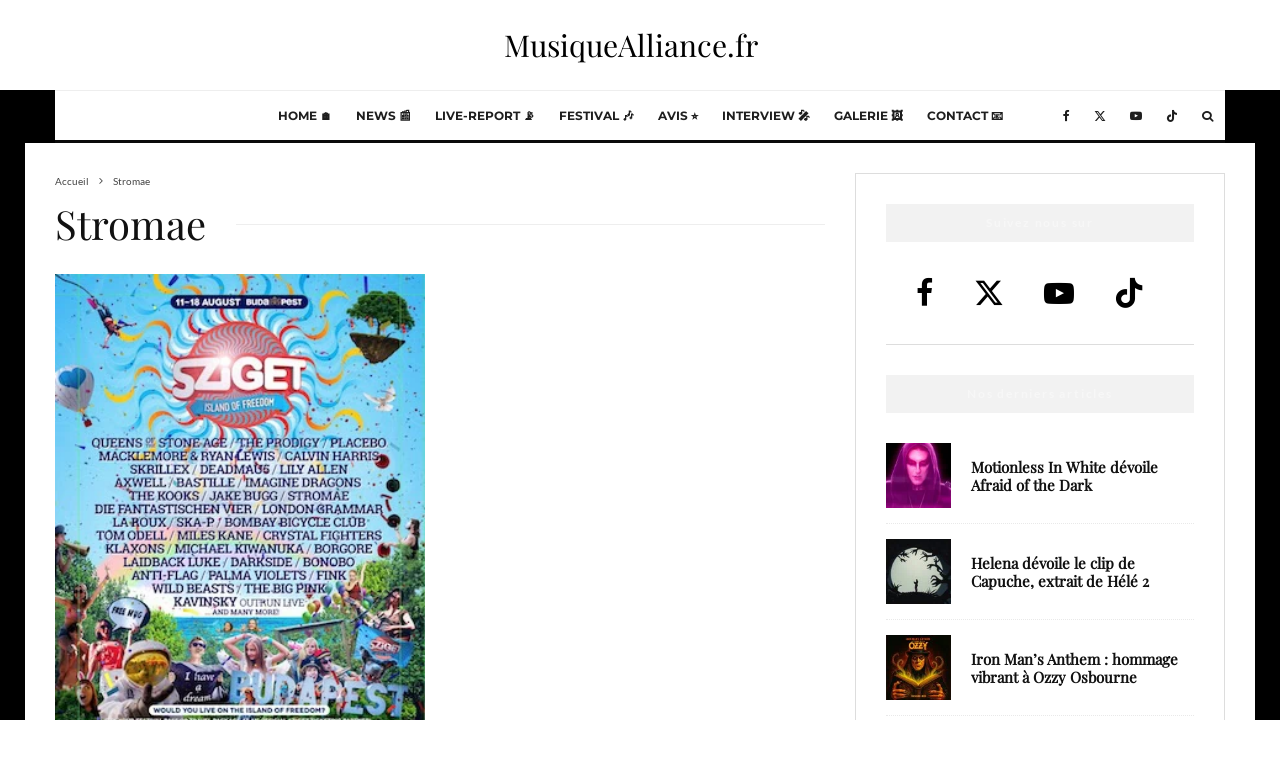

--- FILE ---
content_type: text/html; charset=UTF-8
request_url: https://www.musiquealliance.fr/tag/stromae
body_size: 30425
content:
<!DOCTYPE html>
<html lang="fr-FR" prefix="og: https://ogp.me/ns#">
<head><meta charset="UTF-8"><script>if(navigator.userAgent.match(/MSIE|Internet Explorer/i)||navigator.userAgent.match(/Trident\/7\..*?rv:11/i)){var href=document.location.href;if(!href.match(/[?&]nowprocket/)){if(href.indexOf("?")==-1){if(href.indexOf("#")==-1){document.location.href=href+"?nowprocket=1"}else{document.location.href=href.replace("#","?nowprocket=1#")}}else{if(href.indexOf("#")==-1){document.location.href=href+"&nowprocket=1"}else{document.location.href=href.replace("#","&nowprocket=1#")}}}}</script><script>(()=>{class RocketLazyLoadScripts{constructor(){this.v="2.0.4",this.userEvents=["keydown","keyup","mousedown","mouseup","mousemove","mouseover","mouseout","touchmove","touchstart","touchend","touchcancel","wheel","click","dblclick","input"],this.attributeEvents=["onblur","onclick","oncontextmenu","ondblclick","onfocus","onmousedown","onmouseenter","onmouseleave","onmousemove","onmouseout","onmouseover","onmouseup","onmousewheel","onscroll","onsubmit"]}async t(){this.i(),this.o(),/iP(ad|hone)/.test(navigator.userAgent)&&this.h(),this.u(),this.l(this),this.m(),this.k(this),this.p(this),this._(),await Promise.all([this.R(),this.L()]),this.lastBreath=Date.now(),this.S(this),this.P(),this.D(),this.O(),this.M(),await this.C(this.delayedScripts.normal),await this.C(this.delayedScripts.defer),await this.C(this.delayedScripts.async),await this.T(),await this.F(),await this.j(),await this.A(),window.dispatchEvent(new Event("rocket-allScriptsLoaded")),this.everythingLoaded=!0,this.lastTouchEnd&&await new Promise(t=>setTimeout(t,500-Date.now()+this.lastTouchEnd)),this.I(),this.H(),this.U(),this.W()}i(){this.CSPIssue=sessionStorage.getItem("rocketCSPIssue"),document.addEventListener("securitypolicyviolation",t=>{this.CSPIssue||"script-src-elem"!==t.violatedDirective||"data"!==t.blockedURI||(this.CSPIssue=!0,sessionStorage.setItem("rocketCSPIssue",!0))},{isRocket:!0})}o(){window.addEventListener("pageshow",t=>{this.persisted=t.persisted,this.realWindowLoadedFired=!0},{isRocket:!0}),window.addEventListener("pagehide",()=>{this.onFirstUserAction=null},{isRocket:!0})}h(){let t;function e(e){t=e}window.addEventListener("touchstart",e,{isRocket:!0}),window.addEventListener("touchend",function i(o){o.changedTouches[0]&&t.changedTouches[0]&&Math.abs(o.changedTouches[0].pageX-t.changedTouches[0].pageX)<10&&Math.abs(o.changedTouches[0].pageY-t.changedTouches[0].pageY)<10&&o.timeStamp-t.timeStamp<200&&(window.removeEventListener("touchstart",e,{isRocket:!0}),window.removeEventListener("touchend",i,{isRocket:!0}),"INPUT"===o.target.tagName&&"text"===o.target.type||(o.target.dispatchEvent(new TouchEvent("touchend",{target:o.target,bubbles:!0})),o.target.dispatchEvent(new MouseEvent("mouseover",{target:o.target,bubbles:!0})),o.target.dispatchEvent(new PointerEvent("click",{target:o.target,bubbles:!0,cancelable:!0,detail:1,clientX:o.changedTouches[0].clientX,clientY:o.changedTouches[0].clientY})),event.preventDefault()))},{isRocket:!0})}q(t){this.userActionTriggered||("mousemove"!==t.type||this.firstMousemoveIgnored?"keyup"===t.type||"mouseover"===t.type||"mouseout"===t.type||(this.userActionTriggered=!0,this.onFirstUserAction&&this.onFirstUserAction()):this.firstMousemoveIgnored=!0),"click"===t.type&&t.preventDefault(),t.stopPropagation(),t.stopImmediatePropagation(),"touchstart"===this.lastEvent&&"touchend"===t.type&&(this.lastTouchEnd=Date.now()),"click"===t.type&&(this.lastTouchEnd=0),this.lastEvent=t.type,t.composedPath&&t.composedPath()[0].getRootNode()instanceof ShadowRoot&&(t.rocketTarget=t.composedPath()[0]),this.savedUserEvents.push(t)}u(){this.savedUserEvents=[],this.userEventHandler=this.q.bind(this),this.userEvents.forEach(t=>window.addEventListener(t,this.userEventHandler,{passive:!1,isRocket:!0})),document.addEventListener("visibilitychange",this.userEventHandler,{isRocket:!0})}U(){this.userEvents.forEach(t=>window.removeEventListener(t,this.userEventHandler,{passive:!1,isRocket:!0})),document.removeEventListener("visibilitychange",this.userEventHandler,{isRocket:!0}),this.savedUserEvents.forEach(t=>{(t.rocketTarget||t.target).dispatchEvent(new window[t.constructor.name](t.type,t))})}m(){const t="return false",e=Array.from(this.attributeEvents,t=>"data-rocket-"+t),i="["+this.attributeEvents.join("],[")+"]",o="[data-rocket-"+this.attributeEvents.join("],[data-rocket-")+"]",s=(e,i,o)=>{o&&o!==t&&(e.setAttribute("data-rocket-"+i,o),e["rocket"+i]=new Function("event",o),e.setAttribute(i,t))};new MutationObserver(t=>{for(const n of t)"attributes"===n.type&&(n.attributeName.startsWith("data-rocket-")||this.everythingLoaded?n.attributeName.startsWith("data-rocket-")&&this.everythingLoaded&&this.N(n.target,n.attributeName.substring(12)):s(n.target,n.attributeName,n.target.getAttribute(n.attributeName))),"childList"===n.type&&n.addedNodes.forEach(t=>{if(t.nodeType===Node.ELEMENT_NODE)if(this.everythingLoaded)for(const i of[t,...t.querySelectorAll(o)])for(const t of i.getAttributeNames())e.includes(t)&&this.N(i,t.substring(12));else for(const e of[t,...t.querySelectorAll(i)])for(const t of e.getAttributeNames())this.attributeEvents.includes(t)&&s(e,t,e.getAttribute(t))})}).observe(document,{subtree:!0,childList:!0,attributeFilter:[...this.attributeEvents,...e]})}I(){this.attributeEvents.forEach(t=>{document.querySelectorAll("[data-rocket-"+t+"]").forEach(e=>{this.N(e,t)})})}N(t,e){const i=t.getAttribute("data-rocket-"+e);i&&(t.setAttribute(e,i),t.removeAttribute("data-rocket-"+e))}k(t){Object.defineProperty(HTMLElement.prototype,"onclick",{get(){return this.rocketonclick||null},set(e){this.rocketonclick=e,this.setAttribute(t.everythingLoaded?"onclick":"data-rocket-onclick","this.rocketonclick(event)")}})}S(t){function e(e,i){let o=e[i];e[i]=null,Object.defineProperty(e,i,{get:()=>o,set(s){t.everythingLoaded?o=s:e["rocket"+i]=o=s}})}e(document,"onreadystatechange"),e(window,"onload"),e(window,"onpageshow");try{Object.defineProperty(document,"readyState",{get:()=>t.rocketReadyState,set(e){t.rocketReadyState=e},configurable:!0}),document.readyState="loading"}catch(t){console.log("WPRocket DJE readyState conflict, bypassing")}}l(t){this.originalAddEventListener=EventTarget.prototype.addEventListener,this.originalRemoveEventListener=EventTarget.prototype.removeEventListener,this.savedEventListeners=[],EventTarget.prototype.addEventListener=function(e,i,o){o&&o.isRocket||!t.B(e,this)&&!t.userEvents.includes(e)||t.B(e,this)&&!t.userActionTriggered||e.startsWith("rocket-")||t.everythingLoaded?t.originalAddEventListener.call(this,e,i,o):(t.savedEventListeners.push({target:this,remove:!1,type:e,func:i,options:o}),"mouseenter"!==e&&"mouseleave"!==e||t.originalAddEventListener.call(this,e,t.savedUserEvents.push,o))},EventTarget.prototype.removeEventListener=function(e,i,o){o&&o.isRocket||!t.B(e,this)&&!t.userEvents.includes(e)||t.B(e,this)&&!t.userActionTriggered||e.startsWith("rocket-")||t.everythingLoaded?t.originalRemoveEventListener.call(this,e,i,o):t.savedEventListeners.push({target:this,remove:!0,type:e,func:i,options:o})}}J(t,e){this.savedEventListeners=this.savedEventListeners.filter(i=>{let o=i.type,s=i.target||window;return e!==o||t!==s||(this.B(o,s)&&(i.type="rocket-"+o),this.$(i),!1)})}H(){EventTarget.prototype.addEventListener=this.originalAddEventListener,EventTarget.prototype.removeEventListener=this.originalRemoveEventListener,this.savedEventListeners.forEach(t=>this.$(t))}$(t){t.remove?this.originalRemoveEventListener.call(t.target,t.type,t.func,t.options):this.originalAddEventListener.call(t.target,t.type,t.func,t.options)}p(t){let e;function i(e){return t.everythingLoaded?e:e.split(" ").map(t=>"load"===t||t.startsWith("load.")?"rocket-jquery-load":t).join(" ")}function o(o){function s(e){const s=o.fn[e];o.fn[e]=o.fn.init.prototype[e]=function(){return this[0]===window&&t.userActionTriggered&&("string"==typeof arguments[0]||arguments[0]instanceof String?arguments[0]=i(arguments[0]):"object"==typeof arguments[0]&&Object.keys(arguments[0]).forEach(t=>{const e=arguments[0][t];delete arguments[0][t],arguments[0][i(t)]=e})),s.apply(this,arguments),this}}if(o&&o.fn&&!t.allJQueries.includes(o)){const e={DOMContentLoaded:[],"rocket-DOMContentLoaded":[]};for(const t in e)document.addEventListener(t,()=>{e[t].forEach(t=>t())},{isRocket:!0});o.fn.ready=o.fn.init.prototype.ready=function(i){function s(){parseInt(o.fn.jquery)>2?setTimeout(()=>i.bind(document)(o)):i.bind(document)(o)}return"function"==typeof i&&(t.realDomReadyFired?!t.userActionTriggered||t.fauxDomReadyFired?s():e["rocket-DOMContentLoaded"].push(s):e.DOMContentLoaded.push(s)),o([])},s("on"),s("one"),s("off"),t.allJQueries.push(o)}e=o}t.allJQueries=[],o(window.jQuery),Object.defineProperty(window,"jQuery",{get:()=>e,set(t){o(t)}})}P(){const t=new Map;document.write=document.writeln=function(e){const i=document.currentScript,o=document.createRange(),s=i.parentElement;let n=t.get(i);void 0===n&&(n=i.nextSibling,t.set(i,n));const c=document.createDocumentFragment();o.setStart(c,0),c.appendChild(o.createContextualFragment(e)),s.insertBefore(c,n)}}async R(){return new Promise(t=>{this.userActionTriggered?t():this.onFirstUserAction=t})}async L(){return new Promise(t=>{document.addEventListener("DOMContentLoaded",()=>{this.realDomReadyFired=!0,t()},{isRocket:!0})})}async j(){return this.realWindowLoadedFired?Promise.resolve():new Promise(t=>{window.addEventListener("load",t,{isRocket:!0})})}M(){this.pendingScripts=[];this.scriptsMutationObserver=new MutationObserver(t=>{for(const e of t)e.addedNodes.forEach(t=>{"SCRIPT"!==t.tagName||t.noModule||t.isWPRocket||this.pendingScripts.push({script:t,promise:new Promise(e=>{const i=()=>{const i=this.pendingScripts.findIndex(e=>e.script===t);i>=0&&this.pendingScripts.splice(i,1),e()};t.addEventListener("load",i,{isRocket:!0}),t.addEventListener("error",i,{isRocket:!0}),setTimeout(i,1e3)})})})}),this.scriptsMutationObserver.observe(document,{childList:!0,subtree:!0})}async F(){await this.X(),this.pendingScripts.length?(await this.pendingScripts[0].promise,await this.F()):this.scriptsMutationObserver.disconnect()}D(){this.delayedScripts={normal:[],async:[],defer:[]},document.querySelectorAll("script[type$=rocketlazyloadscript]").forEach(t=>{t.hasAttribute("data-rocket-src")?t.hasAttribute("async")&&!1!==t.async?this.delayedScripts.async.push(t):t.hasAttribute("defer")&&!1!==t.defer||"module"===t.getAttribute("data-rocket-type")?this.delayedScripts.defer.push(t):this.delayedScripts.normal.push(t):this.delayedScripts.normal.push(t)})}async _(){await this.L();let t=[];document.querySelectorAll("script[type$=rocketlazyloadscript][data-rocket-src]").forEach(e=>{let i=e.getAttribute("data-rocket-src");if(i&&!i.startsWith("data:")){i.startsWith("//")&&(i=location.protocol+i);try{const o=new URL(i).origin;o!==location.origin&&t.push({src:o,crossOrigin:e.crossOrigin||"module"===e.getAttribute("data-rocket-type")})}catch(t){}}}),t=[...new Map(t.map(t=>[JSON.stringify(t),t])).values()],this.Y(t,"preconnect")}async G(t){if(await this.K(),!0!==t.noModule||!("noModule"in HTMLScriptElement.prototype))return new Promise(e=>{let i;function o(){(i||t).setAttribute("data-rocket-status","executed"),e()}try{if(navigator.userAgent.includes("Firefox/")||""===navigator.vendor||this.CSPIssue)i=document.createElement("script"),[...t.attributes].forEach(t=>{let e=t.nodeName;"type"!==e&&("data-rocket-type"===e&&(e="type"),"data-rocket-src"===e&&(e="src"),i.setAttribute(e,t.nodeValue))}),t.text&&(i.text=t.text),t.nonce&&(i.nonce=t.nonce),i.hasAttribute("src")?(i.addEventListener("load",o,{isRocket:!0}),i.addEventListener("error",()=>{i.setAttribute("data-rocket-status","failed-network"),e()},{isRocket:!0}),setTimeout(()=>{i.isConnected||e()},1)):(i.text=t.text,o()),i.isWPRocket=!0,t.parentNode.replaceChild(i,t);else{const i=t.getAttribute("data-rocket-type"),s=t.getAttribute("data-rocket-src");i?(t.type=i,t.removeAttribute("data-rocket-type")):t.removeAttribute("type"),t.addEventListener("load",o,{isRocket:!0}),t.addEventListener("error",i=>{this.CSPIssue&&i.target.src.startsWith("data:")?(console.log("WPRocket: CSP fallback activated"),t.removeAttribute("src"),this.G(t).then(e)):(t.setAttribute("data-rocket-status","failed-network"),e())},{isRocket:!0}),s?(t.fetchPriority="high",t.removeAttribute("data-rocket-src"),t.src=s):t.src="data:text/javascript;base64,"+window.btoa(unescape(encodeURIComponent(t.text)))}}catch(i){t.setAttribute("data-rocket-status","failed-transform"),e()}});t.setAttribute("data-rocket-status","skipped")}async C(t){const e=t.shift();return e?(e.isConnected&&await this.G(e),this.C(t)):Promise.resolve()}O(){this.Y([...this.delayedScripts.normal,...this.delayedScripts.defer,...this.delayedScripts.async],"preload")}Y(t,e){this.trash=this.trash||[];let i=!0;var o=document.createDocumentFragment();t.forEach(t=>{const s=t.getAttribute&&t.getAttribute("data-rocket-src")||t.src;if(s&&!s.startsWith("data:")){const n=document.createElement("link");n.href=s,n.rel=e,"preconnect"!==e&&(n.as="script",n.fetchPriority=i?"high":"low"),t.getAttribute&&"module"===t.getAttribute("data-rocket-type")&&(n.crossOrigin=!0),t.crossOrigin&&(n.crossOrigin=t.crossOrigin),t.integrity&&(n.integrity=t.integrity),t.nonce&&(n.nonce=t.nonce),o.appendChild(n),this.trash.push(n),i=!1}}),document.head.appendChild(o)}W(){this.trash.forEach(t=>t.remove())}async T(){try{document.readyState="interactive"}catch(t){}this.fauxDomReadyFired=!0;try{await this.K(),this.J(document,"readystatechange"),document.dispatchEvent(new Event("rocket-readystatechange")),await this.K(),document.rocketonreadystatechange&&document.rocketonreadystatechange(),await this.K(),this.J(document,"DOMContentLoaded"),document.dispatchEvent(new Event("rocket-DOMContentLoaded")),await this.K(),this.J(window,"DOMContentLoaded"),window.dispatchEvent(new Event("rocket-DOMContentLoaded"))}catch(t){console.error(t)}}async A(){try{document.readyState="complete"}catch(t){}try{await this.K(),this.J(document,"readystatechange"),document.dispatchEvent(new Event("rocket-readystatechange")),await this.K(),document.rocketonreadystatechange&&document.rocketonreadystatechange(),await this.K(),this.J(window,"load"),window.dispatchEvent(new Event("rocket-load")),await this.K(),window.rocketonload&&window.rocketonload(),await this.K(),this.allJQueries.forEach(t=>t(window).trigger("rocket-jquery-load")),await this.K(),this.J(window,"pageshow");const t=new Event("rocket-pageshow");t.persisted=this.persisted,window.dispatchEvent(t),await this.K(),window.rocketonpageshow&&window.rocketonpageshow({persisted:this.persisted})}catch(t){console.error(t)}}async K(){Date.now()-this.lastBreath>45&&(await this.X(),this.lastBreath=Date.now())}async X(){return document.hidden?new Promise(t=>setTimeout(t)):new Promise(t=>requestAnimationFrame(t))}B(t,e){return e===document&&"readystatechange"===t||(e===document&&"DOMContentLoaded"===t||(e===window&&"DOMContentLoaded"===t||(e===window&&"load"===t||e===window&&"pageshow"===t)))}static run(){(new RocketLazyLoadScripts).t()}}RocketLazyLoadScripts.run()})();</script>
	
			<meta name="viewport" content="width=device-width, initial-scale=1">
		<link rel="profile" href="http://gmpg.org/xfn/11">
		<meta name="theme-color" content="#f7d40e">
<!-- Google Analytics - Propriété 1 -->
<script type="rocketlazyloadscript" async data-rocket-src="https://www.googletagmanager.com/gtag/js?id=G-62CZ4ZXE6S"></script>
<script type="rocketlazyloadscript">
  window.dataLayer = window.dataLayer || [];
  function gtag(){dataLayer.push(arguments);}
  gtag('js', new Date());

  // Configuration pour la première propriété
  gtag('config', 'G-62CZ4ZXE6S');
</script>

<!-- Google Analytics - Propriété 2 -->
<script type="rocketlazyloadscript" async data-rocket-src="https://www.googletagmanager.com/gtag/js?id=G-E1B12X4BJQ"></script>
<script type="rocketlazyloadscript">
  window.dataLayer = window.dataLayer || [];
  function gtag(){dataLayer.push(arguments);}
  gtag('js', new Date());

  // Configuration pour la deuxième propriété
  gtag('config', 'G-E1B12X4BJQ');
</script>

	<script type="rocketlazyloadscript">
window.dataLayer = window.dataLayer || [];
function gtag(){dataLayer.push(arguments);}
gtag('consent', 'default', {
    'ad_storage': 'denied',
    'ad_user_data': 'denied',
    'ad_personalization': 'denied',
    'analytics_storage': 'denied',
    'functionality_storage': 'denied',
    'personalization_storage': 'denied',
    'wait_for_update': 500
});
</script>
        <script type="rocketlazyloadscript" id="ca-config">window.caConfig = {"enabled":true,"version":"1.0.39","ajax_url":"https:\/\/www.musiquealliance.fr\/wp-admin\/admin-ajax.php","nonce":"dc01dc08cf","banner_type":"bar","banner_position":"bottom","consent_duration":395,"show_reject":true,"show_customize":true,"show_trigger":true,"trigger_position":"bottom-left","policy_url":"","geo_restrict":false,"respect_gpc":true,"respect_dnt":true,"respect_privacy_signals":true,"log_consent":true,"texts":{"title":"Nous respectons votre vie priv\u00e9e","description":"Nous utilisons des cookies pour am\u00e9liorer votre exp\u00e9rience sur notre site, personnaliser le contenu et les publicit\u00e9s, et analyser notre trafic.\u003Cbr\u003E\r\nPour consulter notre \u003Ca href=\u0022https:\/\/www.musiquealliance.fr\/politique-de-confidentialite\u0022\u003Epolitique de confidentialit\u00e9, veuillez cliquer ici\u003C\/a\u003E","accept_all":"Tout accepter","reject_all":"Tout refuser","customize":"Personnaliser","save_preferences":"Enregistrer","policy_link":"Politique de cookies","modal_title":"Pr\u00e9f\u00e9rences de cookies","cat_necessary":"Cookies n\u00e9cessaires","cat_necessary_desc":"Ces cookies sont essentiels au fonctionnement du site.","cat_functional":"Cookies fonctionnels","cat_functional_desc":"Ces cookies permettent des fonctionnalit\u00e9s am\u00e9lior\u00e9es.","cat_analytics":"Cookies analytiques","cat_analytics_desc":"Ces cookies nous aident \u00e0 comprendre l\u0027utilisation du site.","cat_advertising":"Cookies publicitaires","cat_advertising_desc":"Ces cookies sont utilis\u00e9s pour la publicit\u00e9 cibl\u00e9e.","placeholder_title":"Contenu bloqu\u00e9","placeholder_desc":"Ce contenu n\u00e9cessite votre consentement.","placeholder_button":"Autoriser ce contenu","trigger_label":"Param\u00e8tres des cookies"},"categories":{"necessary":[{"name":"^__cf_bm$","duration":"0 heures"},{"name":"^__cfruid$","duration":"Session"},{"name":"^__stripe_mid$","duration":"0 heures"},{"name":"^__stripe_sid$","duration":"0 heures"},{"name":"^_csrf","duration":"Session"},{"name":"^ASP\\.NET_SessionId$","duration":"Session"},{"name":"^cf_clearance$","duration":"0 heures"},{"name":"^CONSENT$","duration":"0 heures"},{"name":"^csrf","duration":"Session"},{"name":"^JSESSIONID$","duration":"Session"},{"name":"^m$","duration":"0 heures"},{"name":"^mtm_consent$","duration":"0 heures"},{"name":"^PHPSESSID$","duration":"Session"},{"name":"^wc_cart_created$","duration":"Session"},{"name":"^woocommerce_cart_hash$","duration":"Session"},{"name":"^woocommerce_items_in_cart$","duration":"Session"},{"name":"^wordpress_[a-f0-9]+$","duration":"Session"},{"name":"^wordpress_logged_in_[a-f0-9]+$","duration":"Session"},{"name":"^wp_woocommerce_session_[a-f0-9]+$","duration":"0 heures"},{"name":"^XSRF-TOKEN$","duration":"Session"}],"functional":[{"name":"^__gads$","duration":"0 heures"},{"name":"^__gpi$","duration":"0 heures"},{"name":"^__tawkuuid$","duration":"0 heures"},{"name":"^_fbc$","duration":"0 heures"},{"name":"^_fbp$","duration":"0 heures"},{"name":"^_gac_","duration":"0 heures"},{"name":"^_gcl_au$","duration":"0 heures"},{"name":"^_gcl_aw$","duration":"0 heures"},{"name":"^_pin_unauth$","duration":"0 heures"},{"name":"^_pinterest_ct_ua$","duration":"0 heures"},{"name":"^_tt_enable_cookie$","duration":"0 heures"},{"name":"^_ttp$","duration":"0 heures"},{"name":"^1P_JAR$","duration":"0 heures"},{"name":"^AEC$","duration":"0 heures"},{"name":"^APISID$","duration":"0 heures"},{"name":"^bcookie$","duration":"0 heures"},{"name":"^comment_author_[a-f0-9]+$","duration":"0 heures"},{"name":"^comment_author_email_[a-f0-9]+$","duration":"0 heures"},{"name":"^comment_author_url_[a-f0-9]+$","duration":"0 heures"},{"name":"^crisp-client","duration":"0 heures"},{"name":"^drift_aid$","duration":"0 heures"},{"name":"^drift_drid$","duration":"0 heures"},{"name":"^DSID$","duration":"0 heures"},{"name":"^fr$","duration":"0 heures"},{"name":"^guest_id","duration":"0 heures"},{"name":"^HSID$","duration":"0 heures"},{"name":"^IDE$","duration":"0 heures"},{"name":"^intercom-id-[a-z0-9]+$","duration":"0 heures"},{"name":"^intercom-session-[a-z0-9]+$","duration":"0 heures"},{"name":"^li_gc$","duration":"0 heures"},{"name":"^li_sugr$","duration":"0 heures"},{"name":"^lidc$","duration":"0 heures"},{"name":"^muc_ads$","duration":"0 heures"},{"name":"^MUID$","duration":"0 heures"},{"name":"^NID$","duration":"0 heures"},{"name":"^personalization_id$","duration":"0 heures"},{"name":"^SAPISID$","duration":"0 heures"},{"name":"^SID$","duration":"0 heures"},{"name":"^SIDCC$","duration":"0 heures"},{"name":"^SSID$","duration":"0 heures"},{"name":"^test_cookie$","duration":"Session"},{"name":"^tr$","duration":"Session"},{"name":"^UserMatchHistory$","duration":"0 heures"},{"name":"^VISITOR_INFO1_LIVE$","duration":"0 heures"},{"name":"^VISITOR_PRIVACY_METADATA$","duration":"0 heures"},{"name":"^wc_fragments_[a-f0-9]+$","duration":"Session"},{"name":"^wp-settings-[0-9]+$","duration":"0 heures"},{"name":"^wp-settings-time-[0-9]+$","duration":"0 heures"},{"name":"^YSC$","duration":"Session"},{"name":"^yt-remote-connected-devices$","duration":"Session"},{"name":"^yt-remote-device-id$","duration":"Session"}],"analytics":[{"name":"^__hssc$","duration":"0 heures"},{"name":"^__hssrc$","duration":"Session"},{"name":"^__hstc$","duration":"0 heures"},{"name":"^_clck$","duration":"0 heures"},{"name":"^_clsk$","duration":"0 heures"},{"name":"^_ga_[A-Z0-9]+$","duration":"0 heures"},{"name":"^_ga$","duration":"0 heures"},{"name":"^_gat","duration":"0 heures"},{"name":"^_gid$","duration":"0 heures"},{"name":"^_hjAbsoluteSessionInProgress$","duration":"0 heures"},{"name":"^_hjFirstSeen$","duration":"Session"},{"name":"^_hjid$","duration":"0 heures"},{"name":"^_hjIncludedInPageviewSample$","duration":"0 heures"},{"name":"^_hjSession_","duration":"0 heures"},{"name":"^_hjSessionUser","duration":"0 heures"},{"name":"^_pk_id","duration":"0 heures"},{"name":"^_pk_ref","duration":"0 heures"},{"name":"^_pk_ses","duration":"0 heures"},{"name":"^ajs_anonymous_id$","duration":"0 heures"},{"name":"^ajs_user_id$","duration":"0 heures"},{"name":"^amplitude_id","duration":"0 heures"},{"name":"^AnalyticsSyncHistory$","duration":"0 heures"},{"name":"^ANONCHK$","duration":"Session"},{"name":"^CLID$","duration":"0 heures"},{"name":"^hubspotutk$","duration":"0 heures"},{"name":"^mailchimp_landing_site$","duration":"0 heures"},{"name":"^mp_[a-z0-9]+_mixpanel$","duration":"0 heures"},{"name":"^MR$","duration":"0 heures"},{"name":"^SM$","duration":"Session"}],"advertising":[]}};</script>

<!-- Optimisation des moteurs de recherche par Rank Math PRO - https://rankmath.com/ -->
<title>Stromae - MusiqueAlliance.fr</title>
<link data-rocket-preload as="style" data-wpr-hosted-gf-parameters="family=Playfair%20Display%3A400%2Citalic%7CLato%3A400%2C700%7CMontserrat%3A400%2C700&subset=latin&display=swap" href="https://www.musiquealliance.fr/wp-content/cache/fonts/1/google-fonts/css/2/a/8/a448f018c68cba1c8824ace7d612d.css" rel="preload">
<link data-wpr-hosted-gf-parameters="family=Playfair%20Display%3A400%2Citalic%7CLato%3A400%2C700%7CMontserrat%3A400%2C700&subset=latin&display=swap" href="https://www.musiquealliance.fr/wp-content/cache/fonts/1/google-fonts/css/2/a/8/a448f018c68cba1c8824ace7d612d.css" media="print" onload="this.media=&#039;all&#039;" rel="stylesheet">
<noscript data-wpr-hosted-gf-parameters=""><link rel="stylesheet" href="https://fonts.googleapis.com/css?family=Playfair%20Display%3A400%2Citalic%7CLato%3A400%2C700%7CMontserrat%3A400%2C700&#038;subset=latin&#038;display=swap"></noscript>
<meta name="robots" content="nofollow, noindex"/>
<meta property="og:locale" content="fr_FR" />
<meta property="og:type" content="article" />
<meta property="og:title" content="Stromae - MusiqueAlliance.fr" />
<meta property="og:url" content="https://www.musiquealliance.fr/tag/stromae" />
<meta property="og:site_name" content="MusiqueAlliance" />
<meta property="article:publisher" content="https://www.facebook.com/musiquealliance" />
<meta property="og:image" content="https://www.musiquealliance.fr/wp-content/uploads/2024/10/logomusiquealliance.jpg" />
<meta property="og:image:secure_url" content="https://www.musiquealliance.fr/wp-content/uploads/2024/10/logomusiquealliance.jpg" />
<meta property="og:image:width" content="1792" />
<meta property="og:image:height" content="1024" />
<meta property="og:image:type" content="image/jpeg" />
<meta name="twitter:card" content="summary_large_image" />
<meta name="twitter:title" content="Stromae - MusiqueAlliance.fr" />
<meta name="twitter:site" content="@MusiqueAlliance" />
<meta name="twitter:image" content="https://www.musiquealliance.fr/wp-content/uploads/2024/10/logomusiquealliance.jpg" />
<meta name="twitter:label1" content="Articles" />
<meta name="twitter:data1" content="2" />
<script type="application/ld+json" class="rank-math-schema-pro">{"@context":"https://schema.org","@graph":[{"@type":"Organization","@id":"https://www.musiquealliance.fr/#organization","name":"MusiqueAlliance","sameAs":["https://www.facebook.com/musiquealliance","https://twitter.com/MusiqueAlliance","https://www.youtube.com/@musiquealliance","https://www.instagram.com/musiquealliance/"]},{"@type":"WebSite","@id":"https://www.musiquealliance.fr/#website","url":"https://www.musiquealliance.fr","name":"MusiqueAlliance","alternateName":"MusiqueAlliance.fr","publisher":{"@id":"https://www.musiquealliance.fr/#organization"},"inLanguage":"fr-FR"},{"@type":"BreadcrumbList","@id":"https://www.musiquealliance.fr/tag/stromae#breadcrumb","itemListElement":[{"@type":"ListItem","position":"1","item":{"@id":"https://www.musiquealliance.fr"}},{"@type":"ListItem","position":"2","item":{"@id":"https://www.musiquealliance.fr/tag/stromae","name":"Stromae"}}]},{"@type":"CollectionPage","@id":"https://www.musiquealliance.fr/tag/stromae#webpage","url":"https://www.musiquealliance.fr/tag/stromae","name":"Stromae - MusiqueAlliance.fr","isPartOf":{"@id":"https://www.musiquealliance.fr/#website"},"inLanguage":"fr-FR","breadcrumb":{"@id":"https://www.musiquealliance.fr/tag/stromae#breadcrumb"}}]}</script>
<!-- /Extension Rank Math WordPress SEO -->

<link rel='dns-prefetch' href='//www.google-analytics.com' />
<link rel='dns-prefetch' href='//stats.wp.com' />
<link rel='dns-prefetch' href='//fonts.googleapis.com' />
<link href='https://fonts.gstatic.com' crossorigin rel='preconnect' />
<link rel="alternate" type="application/rss+xml" title="MusiqueAlliance.fr &raquo; Flux" href="https://www.musiquealliance.fr/feed" />
<link rel="alternate" type="application/rss+xml" title="MusiqueAlliance.fr &raquo; Flux des commentaires" href="https://www.musiquealliance.fr/comments/feed" />
<link rel="alternate" type="application/rss+xml" title="MusiqueAlliance.fr &raquo; Flux de l’étiquette Stromae" href="https://www.musiquealliance.fr/tag/stromae/feed" />
<style id='wp-img-auto-sizes-contain-inline-css' type='text/css'>
img:is([sizes=auto i],[sizes^="auto," i]){contain-intrinsic-size:3000px 1500px}
/*# sourceURL=wp-img-auto-sizes-contain-inline-css */
</style>
<style id='wp-emoji-styles-inline-css' type='text/css'>

	img.wp-smiley, img.emoji {
		display: inline !important;
		border: none !important;
		box-shadow: none !important;
		height: 1em !important;
		width: 1em !important;
		margin: 0 0.07em !important;
		vertical-align: -0.1em !important;
		background: none !important;
		padding: 0 !important;
	}
/*# sourceURL=wp-emoji-styles-inline-css */
</style>
<style id='wp-block-library-inline-css' type='text/css'>
:root{--wp-block-synced-color:#7a00df;--wp-block-synced-color--rgb:122,0,223;--wp-bound-block-color:var(--wp-block-synced-color);--wp-editor-canvas-background:#ddd;--wp-admin-theme-color:#007cba;--wp-admin-theme-color--rgb:0,124,186;--wp-admin-theme-color-darker-10:#006ba1;--wp-admin-theme-color-darker-10--rgb:0,107,160.5;--wp-admin-theme-color-darker-20:#005a87;--wp-admin-theme-color-darker-20--rgb:0,90,135;--wp-admin-border-width-focus:2px}@media (min-resolution:192dpi){:root{--wp-admin-border-width-focus:1.5px}}.wp-element-button{cursor:pointer}:root .has-very-light-gray-background-color{background-color:#eee}:root .has-very-dark-gray-background-color{background-color:#313131}:root .has-very-light-gray-color{color:#eee}:root .has-very-dark-gray-color{color:#313131}:root .has-vivid-green-cyan-to-vivid-cyan-blue-gradient-background{background:linear-gradient(135deg,#00d084,#0693e3)}:root .has-purple-crush-gradient-background{background:linear-gradient(135deg,#34e2e4,#4721fb 50%,#ab1dfe)}:root .has-hazy-dawn-gradient-background{background:linear-gradient(135deg,#faaca8,#dad0ec)}:root .has-subdued-olive-gradient-background{background:linear-gradient(135deg,#fafae1,#67a671)}:root .has-atomic-cream-gradient-background{background:linear-gradient(135deg,#fdd79a,#004a59)}:root .has-nightshade-gradient-background{background:linear-gradient(135deg,#330968,#31cdcf)}:root .has-midnight-gradient-background{background:linear-gradient(135deg,#020381,#2874fc)}:root{--wp--preset--font-size--normal:16px;--wp--preset--font-size--huge:42px}.has-regular-font-size{font-size:1em}.has-larger-font-size{font-size:2.625em}.has-normal-font-size{font-size:var(--wp--preset--font-size--normal)}.has-huge-font-size{font-size:var(--wp--preset--font-size--huge)}.has-text-align-center{text-align:center}.has-text-align-left{text-align:left}.has-text-align-right{text-align:right}.has-fit-text{white-space:nowrap!important}#end-resizable-editor-section{display:none}.aligncenter{clear:both}.items-justified-left{justify-content:flex-start}.items-justified-center{justify-content:center}.items-justified-right{justify-content:flex-end}.items-justified-space-between{justify-content:space-between}.screen-reader-text{border:0;clip-path:inset(50%);height:1px;margin:-1px;overflow:hidden;padding:0;position:absolute;width:1px;word-wrap:normal!important}.screen-reader-text:focus{background-color:#ddd;clip-path:none;color:#444;display:block;font-size:1em;height:auto;left:5px;line-height:normal;padding:15px 23px 14px;text-decoration:none;top:5px;width:auto;z-index:100000}html :where(.has-border-color){border-style:solid}html :where([style*=border-top-color]){border-top-style:solid}html :where([style*=border-right-color]){border-right-style:solid}html :where([style*=border-bottom-color]){border-bottom-style:solid}html :where([style*=border-left-color]){border-left-style:solid}html :where([style*=border-width]){border-style:solid}html :where([style*=border-top-width]){border-top-style:solid}html :where([style*=border-right-width]){border-right-style:solid}html :where([style*=border-bottom-width]){border-bottom-style:solid}html :where([style*=border-left-width]){border-left-style:solid}html :where(img[class*=wp-image-]){height:auto;max-width:100%}:where(figure){margin:0 0 1em}html :where(.is-position-sticky){--wp-admin--admin-bar--position-offset:var(--wp-admin--admin-bar--height,0px)}@media screen and (max-width:600px){html :where(.is-position-sticky){--wp-admin--admin-bar--position-offset:0px}}

/*# sourceURL=wp-block-library-inline-css */
</style><style id='global-styles-inline-css' type='text/css'>
:root{--wp--preset--aspect-ratio--square: 1;--wp--preset--aspect-ratio--4-3: 4/3;--wp--preset--aspect-ratio--3-4: 3/4;--wp--preset--aspect-ratio--3-2: 3/2;--wp--preset--aspect-ratio--2-3: 2/3;--wp--preset--aspect-ratio--16-9: 16/9;--wp--preset--aspect-ratio--9-16: 9/16;--wp--preset--color--black: #000000;--wp--preset--color--cyan-bluish-gray: #abb8c3;--wp--preset--color--white: #ffffff;--wp--preset--color--pale-pink: #f78da7;--wp--preset--color--vivid-red: #cf2e2e;--wp--preset--color--luminous-vivid-orange: #ff6900;--wp--preset--color--luminous-vivid-amber: #fcb900;--wp--preset--color--light-green-cyan: #7bdcb5;--wp--preset--color--vivid-green-cyan: #00d084;--wp--preset--color--pale-cyan-blue: #8ed1fc;--wp--preset--color--vivid-cyan-blue: #0693e3;--wp--preset--color--vivid-purple: #9b51e0;--wp--preset--gradient--vivid-cyan-blue-to-vivid-purple: linear-gradient(135deg,rgb(6,147,227) 0%,rgb(155,81,224) 100%);--wp--preset--gradient--light-green-cyan-to-vivid-green-cyan: linear-gradient(135deg,rgb(122,220,180) 0%,rgb(0,208,130) 100%);--wp--preset--gradient--luminous-vivid-amber-to-luminous-vivid-orange: linear-gradient(135deg,rgb(252,185,0) 0%,rgb(255,105,0) 100%);--wp--preset--gradient--luminous-vivid-orange-to-vivid-red: linear-gradient(135deg,rgb(255,105,0) 0%,rgb(207,46,46) 100%);--wp--preset--gradient--very-light-gray-to-cyan-bluish-gray: linear-gradient(135deg,rgb(238,238,238) 0%,rgb(169,184,195) 100%);--wp--preset--gradient--cool-to-warm-spectrum: linear-gradient(135deg,rgb(74,234,220) 0%,rgb(151,120,209) 20%,rgb(207,42,186) 40%,rgb(238,44,130) 60%,rgb(251,105,98) 80%,rgb(254,248,76) 100%);--wp--preset--gradient--blush-light-purple: linear-gradient(135deg,rgb(255,206,236) 0%,rgb(152,150,240) 100%);--wp--preset--gradient--blush-bordeaux: linear-gradient(135deg,rgb(254,205,165) 0%,rgb(254,45,45) 50%,rgb(107,0,62) 100%);--wp--preset--gradient--luminous-dusk: linear-gradient(135deg,rgb(255,203,112) 0%,rgb(199,81,192) 50%,rgb(65,88,208) 100%);--wp--preset--gradient--pale-ocean: linear-gradient(135deg,rgb(255,245,203) 0%,rgb(182,227,212) 50%,rgb(51,167,181) 100%);--wp--preset--gradient--electric-grass: linear-gradient(135deg,rgb(202,248,128) 0%,rgb(113,206,126) 100%);--wp--preset--gradient--midnight: linear-gradient(135deg,rgb(2,3,129) 0%,rgb(40,116,252) 100%);--wp--preset--font-size--small: 13px;--wp--preset--font-size--medium: 20px;--wp--preset--font-size--large: 36px;--wp--preset--font-size--x-large: 42px;--wp--preset--spacing--20: 0.44rem;--wp--preset--spacing--30: 0.67rem;--wp--preset--spacing--40: 1rem;--wp--preset--spacing--50: 1.5rem;--wp--preset--spacing--60: 2.25rem;--wp--preset--spacing--70: 3.38rem;--wp--preset--spacing--80: 5.06rem;--wp--preset--shadow--natural: 6px 6px 9px rgba(0, 0, 0, 0.2);--wp--preset--shadow--deep: 12px 12px 50px rgba(0, 0, 0, 0.4);--wp--preset--shadow--sharp: 6px 6px 0px rgba(0, 0, 0, 0.2);--wp--preset--shadow--outlined: 6px 6px 0px -3px rgb(255, 255, 255), 6px 6px rgb(0, 0, 0);--wp--preset--shadow--crisp: 6px 6px 0px rgb(0, 0, 0);}:where(.is-layout-flex){gap: 0.5em;}:where(.is-layout-grid){gap: 0.5em;}body .is-layout-flex{display: flex;}.is-layout-flex{flex-wrap: wrap;align-items: center;}.is-layout-flex > :is(*, div){margin: 0;}body .is-layout-grid{display: grid;}.is-layout-grid > :is(*, div){margin: 0;}:where(.wp-block-columns.is-layout-flex){gap: 2em;}:where(.wp-block-columns.is-layout-grid){gap: 2em;}:where(.wp-block-post-template.is-layout-flex){gap: 1.25em;}:where(.wp-block-post-template.is-layout-grid){gap: 1.25em;}.has-black-color{color: var(--wp--preset--color--black) !important;}.has-cyan-bluish-gray-color{color: var(--wp--preset--color--cyan-bluish-gray) !important;}.has-white-color{color: var(--wp--preset--color--white) !important;}.has-pale-pink-color{color: var(--wp--preset--color--pale-pink) !important;}.has-vivid-red-color{color: var(--wp--preset--color--vivid-red) !important;}.has-luminous-vivid-orange-color{color: var(--wp--preset--color--luminous-vivid-orange) !important;}.has-luminous-vivid-amber-color{color: var(--wp--preset--color--luminous-vivid-amber) !important;}.has-light-green-cyan-color{color: var(--wp--preset--color--light-green-cyan) !important;}.has-vivid-green-cyan-color{color: var(--wp--preset--color--vivid-green-cyan) !important;}.has-pale-cyan-blue-color{color: var(--wp--preset--color--pale-cyan-blue) !important;}.has-vivid-cyan-blue-color{color: var(--wp--preset--color--vivid-cyan-blue) !important;}.has-vivid-purple-color{color: var(--wp--preset--color--vivid-purple) !important;}.has-black-background-color{background-color: var(--wp--preset--color--black) !important;}.has-cyan-bluish-gray-background-color{background-color: var(--wp--preset--color--cyan-bluish-gray) !important;}.has-white-background-color{background-color: var(--wp--preset--color--white) !important;}.has-pale-pink-background-color{background-color: var(--wp--preset--color--pale-pink) !important;}.has-vivid-red-background-color{background-color: var(--wp--preset--color--vivid-red) !important;}.has-luminous-vivid-orange-background-color{background-color: var(--wp--preset--color--luminous-vivid-orange) !important;}.has-luminous-vivid-amber-background-color{background-color: var(--wp--preset--color--luminous-vivid-amber) !important;}.has-light-green-cyan-background-color{background-color: var(--wp--preset--color--light-green-cyan) !important;}.has-vivid-green-cyan-background-color{background-color: var(--wp--preset--color--vivid-green-cyan) !important;}.has-pale-cyan-blue-background-color{background-color: var(--wp--preset--color--pale-cyan-blue) !important;}.has-vivid-cyan-blue-background-color{background-color: var(--wp--preset--color--vivid-cyan-blue) !important;}.has-vivid-purple-background-color{background-color: var(--wp--preset--color--vivid-purple) !important;}.has-black-border-color{border-color: var(--wp--preset--color--black) !important;}.has-cyan-bluish-gray-border-color{border-color: var(--wp--preset--color--cyan-bluish-gray) !important;}.has-white-border-color{border-color: var(--wp--preset--color--white) !important;}.has-pale-pink-border-color{border-color: var(--wp--preset--color--pale-pink) !important;}.has-vivid-red-border-color{border-color: var(--wp--preset--color--vivid-red) !important;}.has-luminous-vivid-orange-border-color{border-color: var(--wp--preset--color--luminous-vivid-orange) !important;}.has-luminous-vivid-amber-border-color{border-color: var(--wp--preset--color--luminous-vivid-amber) !important;}.has-light-green-cyan-border-color{border-color: var(--wp--preset--color--light-green-cyan) !important;}.has-vivid-green-cyan-border-color{border-color: var(--wp--preset--color--vivid-green-cyan) !important;}.has-pale-cyan-blue-border-color{border-color: var(--wp--preset--color--pale-cyan-blue) !important;}.has-vivid-cyan-blue-border-color{border-color: var(--wp--preset--color--vivid-cyan-blue) !important;}.has-vivid-purple-border-color{border-color: var(--wp--preset--color--vivid-purple) !important;}.has-vivid-cyan-blue-to-vivid-purple-gradient-background{background: var(--wp--preset--gradient--vivid-cyan-blue-to-vivid-purple) !important;}.has-light-green-cyan-to-vivid-green-cyan-gradient-background{background: var(--wp--preset--gradient--light-green-cyan-to-vivid-green-cyan) !important;}.has-luminous-vivid-amber-to-luminous-vivid-orange-gradient-background{background: var(--wp--preset--gradient--luminous-vivid-amber-to-luminous-vivid-orange) !important;}.has-luminous-vivid-orange-to-vivid-red-gradient-background{background: var(--wp--preset--gradient--luminous-vivid-orange-to-vivid-red) !important;}.has-very-light-gray-to-cyan-bluish-gray-gradient-background{background: var(--wp--preset--gradient--very-light-gray-to-cyan-bluish-gray) !important;}.has-cool-to-warm-spectrum-gradient-background{background: var(--wp--preset--gradient--cool-to-warm-spectrum) !important;}.has-blush-light-purple-gradient-background{background: var(--wp--preset--gradient--blush-light-purple) !important;}.has-blush-bordeaux-gradient-background{background: var(--wp--preset--gradient--blush-bordeaux) !important;}.has-luminous-dusk-gradient-background{background: var(--wp--preset--gradient--luminous-dusk) !important;}.has-pale-ocean-gradient-background{background: var(--wp--preset--gradient--pale-ocean) !important;}.has-electric-grass-gradient-background{background: var(--wp--preset--gradient--electric-grass) !important;}.has-midnight-gradient-background{background: var(--wp--preset--gradient--midnight) !important;}.has-small-font-size{font-size: var(--wp--preset--font-size--small) !important;}.has-medium-font-size{font-size: var(--wp--preset--font-size--medium) !important;}.has-large-font-size{font-size: var(--wp--preset--font-size--large) !important;}.has-x-large-font-size{font-size: var(--wp--preset--font-size--x-large) !important;}
/*# sourceURL=global-styles-inline-css */
</style>

<style id='classic-theme-styles-inline-css' type='text/css'>
/*! This file is auto-generated */
.wp-block-button__link{color:#fff;background-color:#32373c;border-radius:9999px;box-shadow:none;text-decoration:none;padding:calc(.667em + 2px) calc(1.333em + 2px);font-size:1.125em}.wp-block-file__button{background:#32373c;color:#fff;text-decoration:none}
/*# sourceURL=/wp-includes/css/classic-themes.min.css */
</style>
<link data-minify="1" rel='stylesheet' id='ca-frontend-css' href='https://www.musiquealliance.fr/wp-content/cache/min/1/wp-content/plugins/consent-alliance/public/css/frontend.css?ver=1768498748' type='text/css' media='all' />
<style id='ca-frontend-inline-css' type='text/css'>
:root {--ca-color-primary: #2563eb;--ca-color-primary-hover: #1d4ed8;--ca-color-secondary: #64748b;--ca-color-background: #ffffff;--ca-color-text: #1e293b;--ca-color-text-secondary: #64748b;--ca-color-border: #e2e8f0;}
/*# sourceURL=ca-frontend-inline-css */
</style>
<link rel='stylesheet' id='lets-review-api-css' href='https://www.musiquealliance.fr/wp-content/plugins/lets-review/assets/css/style-api.min.css?ver=3.4.3' type='text/css' media='all' />
<link rel='stylesheet' id='font-awesome-css' href='https://www.musiquealliance.fr/wp-content/plugins/lets-review/assets/fonts/fontawesome/css/fontawesome.min.css?ver=3.4.3' type='text/css' media='all' />
<link data-minify="1" rel='stylesheet' id='font-awesome-regular-css' href='https://www.musiquealliance.fr/wp-content/cache/min/1/wp-content/plugins/lets-review/assets/fonts/fontawesome/css/regular.min.css?ver=1768498748' type='text/css' media='all' />
<link data-minify="1" rel='stylesheet' id='font-awesome-solid-css' href='https://www.musiquealliance.fr/wp-content/cache/min/1/wp-content/plugins/lets-review/assets/fonts/fontawesome/css/solid.min.css?ver=1768498748' type='text/css' media='all' />
<link data-minify="1" rel='stylesheet' id='amazon-showcase-frontend-css' href='https://www.musiquealliance.fr/wp-content/cache/min/1/wp-content/plugins/product-showcase/assets/css/frontend.css?ver=1768498748' type='text/css' media='all' />
<link rel='stylesheet' id='bigger-picture-css' href='https://www.musiquealliance.fr/wp-content/plugins/youtube-channel/assets/lib/bigger-picture/css/bigger-picture.min.css?ver=3.25.2' type='text/css' media='all' />
<link rel='stylesheet' id='youtube-channel-css' href='https://www.musiquealliance.fr/wp-content/cache/background-css/1/www.musiquealliance.fr/wp-content/plugins/youtube-channel/assets/css/youtube-channel.min.css?ver=3.25.2&wpr_t=1769628457' type='text/css' media='all' />
<link rel='stylesheet' id='lets-live-blog-css' href='https://www.musiquealliance.fr/wp-content/plugins/lets-live-blog/frontend/css/style.min.css?ver=1.2.2' type='text/css' media='all' />
<link data-minify="1" rel='stylesheet' id='lets-live-blog-icons-css' href='https://www.musiquealliance.fr/wp-content/cache/min/1/wp-content/plugins/lets-live-blog/frontend/css/fonts/style.css?ver=1768498748' type='text/css' media='all' />
<link data-minify="1" rel='stylesheet' id='zeen-style-css' href='https://www.musiquealliance.fr/wp-content/cache/background-css/1/www.musiquealliance.fr/wp-content/cache/min/1/wp-content/themes/zeen/assets/css/style.min.css?ver=1768498749&wpr_t=1769628457' type='text/css' media='all' />
<style id='zeen-style-inline-css' type='text/css'>
.content-bg, .block-skin-5:not(.skin-inner), .block-skin-5.skin-inner > .tipi-row-inner-style, .article-layout-skin-1.title-cut-bl .hero-wrap .meta:before, .article-layout-skin-1.title-cut-bc .hero-wrap .meta:before, .article-layout-skin-1.title-cut-bl .hero-wrap .share-it:before, .article-layout-skin-1.title-cut-bc .hero-wrap .share-it:before, .standard-archive .page-header, .skin-dark .flickity-viewport, .zeen__var__options label { background: #ffffff;}a.zeen-pin-it{position: absolute}.background.mask {background-color: transparent}.side-author__wrap .mask a {display:inline-block;height:70px}.timed-pup,.modal-wrap {position:fixed;visibility:hidden}.to-top__fixed .to-top a{background-color:#000000; color: #fff}#block-wrap-62 .tipi-row-inner-style{ ;}.site { background-color: #000000; }.splitter svg g { fill: #000000; }.inline-post .block article .title { font-size: 20px;}.fontfam-1 { font-family: 'Playfair Display',serif!important;}input,input[type="number"],.body-f1, .quotes-f1 blockquote, .quotes-f1 q, .by-f1 .byline, .sub-f1 .subtitle, .wh-f1 .widget-title, .headings-f1 h1, .headings-f1 h2, .headings-f1 h3, .headings-f1 h4, .headings-f1 h5, .headings-f1 h6, .font-1, div.jvectormap-tip {font-family:'Playfair Display',serif;font-weight: 400;font-style: normal;}.fontfam-2 { font-family:'Lato',sans-serif!important; }input[type=submit], button, .tipi-button,.button,.wpcf7-submit,.button__back__home,.body-f2, .quotes-f2 blockquote, .quotes-f2 q, .by-f2 .byline, .sub-f2 .subtitle, .wh-f2 .widget-title, .headings-f2 h1, .headings-f2 h2, .headings-f2 h3, .headings-f2 h4, .headings-f2 h5, .headings-f2 h6, .font-2 {font-family:'Lato',sans-serif;font-weight: 400;font-style: normal;}.fontfam-3 { font-family:'Montserrat',sans-serif!important;}.body-f3, .quotes-f3 blockquote, .quotes-f3 q, .by-f3 .byline, .sub-f3 .subtitle, .wh-f3 .widget-title, .headings-f3 h1, .headings-f3 h2, .headings-f3 h3, .headings-f3 h4, .headings-f3 h5, .headings-f3 h6, .font-3 {font-family:'Montserrat',sans-serif;font-style: normal;font-weight: 400;}.tipi-row, .tipi-builder-on .contents-wrap > p { max-width: 1230px ; }.slider-columns--3 article { width: 360px }.slider-columns--2 article { width: 555px }.slider-columns--4 article { width: 262.5px }.single .site-content .tipi-row { max-width: 1230px ; }.single-product .site-content .tipi-row { max-width: 1230px ; }.date--secondary { color: #f8d92f; }.date--main { color: #f8d92f; }.tipi-button-cta-mobile_menu{ font-size:12px;}.tipi-button-cta-wrap-mobile_menu{ color: #fff;}.tipi-button-cta-mobile_menu { background: #1414ec; }.global-accent-border { border-color: #f7d40e; }.trending-accent-border { border-color: #f7d40e; }.trending-accent-bg { border-color: #f7d40e; }.wpcf7-submit, .tipi-button.block-loader { background: #0909ed; }.wpcf7-submit:hover, .tipi-button.block-loader:hover { background: #111; }.tipi-button.block-loader { color: #fff!important; }.wpcf7-submit { background: #18181e; }.wpcf7-submit:hover { background: #111; }.global-accent-bg, .icon-base-2:hover .icon-bg, #progress { background-color: #f7d40e; }.global-accent-text, .mm-submenu-2 .mm-51 .menu-wrap > .sub-menu > li > a { color: #f7d40e; }body { color:#444;}.excerpt { color:#444;}.mode--alt--b .excerpt, .block-skin-2 .excerpt, .block-skin-2 .preview-classic .custom-button__fill-2 { color:#888!important;}.read-more-wrap { color:#767676;}.logo-fallback a { color:#000!important;}.site-mob-header .logo-fallback a { color:#fdfafa!important;}blockquote:not(.comment-excerpt) { color:#111;}.mode--alt--b blockquote:not(.comment-excerpt), .mode--alt--b .block-skin-0.block-wrap-quote .block-wrap-quote blockquote:not(.comment-excerpt), .mode--alt--b .block-skin-0.block-wrap-quote .block-wrap-quote blockquote:not(.comment-excerpt) span { color:#fff!important;}.byline, .byline a { color:#888;}.mode--alt--b .block-wrap-classic .byline, .mode--alt--b .block-wrap-classic .byline a, .mode--alt--b .block-wrap-thumbnail .byline, .mode--alt--b .block-wrap-thumbnail .byline a, .block-skin-2 .byline a, .block-skin-2 .byline { color:#888;}.preview-classic .meta .title, .preview-thumbnail .meta .title,.preview-56 .meta .title{ color:#111;}h1, h2, h3, h4, h5, h6, .block-title { color:#111;}.sidebar-widget  .widget-title { color:#f7f7f7!important;}.link-color-wrap a, .woocommerce-Tabs-panel--description a { color: #1f46c6; }.mode--alt--b .link-color-wrap a, .mode--alt--b .woocommerce-Tabs-panel--description a { color: #888; }.copyright, .site-footer .bg-area-inner .copyright a { color: #8e8e8e; }.link-color-wrap a:hover { color: #9624e2; }.mode--alt--b .link-color-wrap a:hover { color: #555; }body{line-height:1.66}input[type=submit], button, .tipi-button,.button,.wpcf7-submit,.button__back__home{letter-spacing:0.03em}.sub-menu a:not(.tipi-button){letter-spacing:0.1em}.widget-title{letter-spacing:0.15em}html, body{font-size:15px}.byline{font-size:12px}input[type=submit], button, .tipi-button,.button,.wpcf7-submit,.button__back__home{font-size:11px}.excerpt{font-size:15px}.logo-fallback, .secondary-wrap .logo-fallback a{font-size:22px}.logo span{font-size:12px}.breadcrumbs{font-size:10px}.hero-meta.tipi-s-typo .title{font-size:20px}.hero-meta.tipi-s-typo .subtitle{font-size:15px}.hero-meta.tipi-m-typo .title{font-size:20px}.hero-meta.tipi-m-typo .subtitle{font-size:15px}.hero-meta.tipi-xl-typo .title{font-size:20px}.hero-meta.tipi-xl-typo .subtitle{font-size:15px}.block-html-content h1, .single-content .entry-content h1{font-size:20px}.block-html-content h2, .single-content .entry-content h2{font-size:20px}.block-html-content h3, .single-content .entry-content h3{font-size:20px}.block-html-content h4, .single-content .entry-content h4{font-size:20px}.block-html-content h5, .single-content .entry-content h5{font-size:18px}.footer-block-links{font-size:8px}blockquote, q{font-size:20px}.site-footer .copyright{font-size:12px}.footer-navigation{font-size:12px}.site-footer .menu-icons{font-size:12px}.block-title, .page-title{font-size:24px}.block-subtitle{font-size:18px}.block-col-self .preview-2 .title{font-size:22px}.block-wrap-classic .tipi-m-typo .title-wrap .title{font-size:22px}.tipi-s-typo .title, .ppl-s-3 .tipi-s-typo .title, .zeen-col--wide .ppl-s-3 .tipi-s-typo .title, .preview-1 .title, .preview-21:not(.tipi-xs-typo) .title{font-size:22px}.tipi-xs-typo .title, .tipi-basket-wrap .basket-item .title{font-size:15px}.meta .read-more-wrap{font-size:11px}.widget-title{font-size:12px}.split-1:not(.preview-thumbnail) .mask{-webkit-flex: 0 0 calc( 34% - 15px);
					-ms-flex: 0 0 calc( 34% - 15px);
					flex: 0 0 calc( 34% - 15px);
					width: calc( 34% - 15px);}.preview-thumbnail .mask{-webkit-flex: 0 0 65px;
					-ms-flex: 0 0 65px;
					flex: 0 0 65px;
					width: 65px;}.footer-lower-area{padding-top:40px}.footer-lower-area{padding-bottom:40px}.footer-upper-area{padding-bottom:40px}.footer-upper-area{padding-top:40px}.footer-widget-wrap{padding-bottom:40px}.footer-widget-wrap{padding-top:40px}.tipi-button-cta-header{font-size:12px}.tipi-button.block-loader, .wpcf7-submit, .mc4wp-form-fields button { font-weight: 700;}.main-navigation .horizontal-menu, .main-navigation .menu-item, .main-navigation .menu-icon .menu-icon--text,  .main-navigation .tipi-i-search span { font-weight: 700;}.secondary-wrap .menu-secondary li, .secondary-wrap .menu-item, .secondary-wrap .menu-icon .menu-icon--text {font-weight: 700;}.footer-lower-area, .footer-lower-area .menu-item, .footer-lower-area .menu-icon span {font-weight: 700;}.widget-title {font-weight: 700!important;}.tipi-xs-typo .title {font-weight: 700;}input[type=submit], button, .tipi-button,.button,.wpcf7-submit,.button__back__home{ text-transform: uppercase; }.entry-title{ text-transform: none; }.logo-fallback{ text-transform: none; }.block-wrap-slider .title-wrap .title{ text-transform: none; }.block-wrap-grid .title-wrap .title, .tile-design-4 .meta .title-wrap .title{ text-transform: none; }.block-wrap-classic .title-wrap .title{ text-transform: none; }.block-title{ text-transform: none; }.meta .excerpt .read-more{ text-transform: uppercase; }.preview-grid .read-more{ text-transform: uppercase; }.block-subtitle{ text-transform: none; }.byline{ text-transform: none; }.widget-title{ text-transform: none; }.main-navigation .menu-item, .main-navigation .menu-icon .menu-icon--text{ text-transform: uppercase; }.secondary-navigation, .secondary-wrap .menu-icon .menu-icon--text{ text-transform: uppercase; }.footer-lower-area .menu-item, .footer-lower-area .menu-icon span{ text-transform: uppercase; }.sub-menu a:not(.tipi-button){ text-transform: none; }.site-mob-header .menu-item, .site-mob-header .menu-icon span{ text-transform: uppercase; }.single-content .entry-content h1, .single-content .entry-content h2, .single-content .entry-content h3, .single-content .entry-content h4, .single-content .entry-content h5, .single-content .entry-content h6, .meta__full h1, .meta__full h2, .meta__full h3, .meta__full h4, .meta__full h5, .bbp__thread__title{ text-transform: none; }.mm-submenu-2 .mm-11 .menu-wrap > *, .mm-submenu-2 .mm-31 .menu-wrap > *, .mm-submenu-2 .mm-21 .menu-wrap > *, .mm-submenu-2 .mm-51 .menu-wrap > *  { border-top: 3px solid transparent; }.separation-border { margin-bottom: 30px; }.load-more-wrap-1 { padding-top: 30px; }.block-wrap-classic .inf-spacer + .block:not(.block-62) { margin-top: 30px; }.block-title-wrap-style .block-title:after, .block-title-wrap-style .block-title:before { border-top: 1px #eee solid;}.separation-border-v { background: #eee;}.separation-border-v { height: calc( 100% -  30px - 1px); }@media only screen and (max-width: 480px) {.separation-border { margin-bottom: 30px;}}.sidebar-wrap .sidebar { padding-right: 30px; padding-left: 30px; padding-top:0px; padding-bottom:0px; }.sidebar-left .sidebar-wrap .sidebar { padding-right: 30px; padding-left: 30px; }@media only screen and (min-width: 481px) {}@media only screen and (max-width: 859px) {.mobile__design--side .mask {
		width: calc( 34% - 15px);
	}}@media only screen and (min-width: 860px) {input[type=submit], button, .tipi-button,.button,.wpcf7-submit,.button__back__home{letter-spacing:0.09em}.hero-meta.tipi-s-typo .title{font-size:30px}.hero-meta.tipi-s-typo .subtitle{font-size:18px}.hero-meta.tipi-m-typo .title{font-size:30px}.hero-meta.tipi-m-typo .subtitle{font-size:18px}.hero-meta.tipi-xl-typo .title{font-size:30px}.hero-meta.tipi-xl-typo .subtitle{font-size:18px}.block-html-content h1, .single-content .entry-content h1{font-size:30px}.block-html-content h2, .single-content .entry-content h2{font-size:30px}.block-html-content h3, .single-content .entry-content h3{font-size:24px}.block-html-content h4, .single-content .entry-content h4{font-size:24px}blockquote, q{font-size:25px}.main-navigation, .main-navigation .menu-icon--text{font-size:12px}.sub-menu a:not(.tipi-button){font-size:12px}.main-navigation .menu-icon, .main-navigation .trending-icon-solo{font-size:12px}.secondary-wrap-v .standard-drop>a,.secondary-wrap, .secondary-wrap a, .secondary-wrap .menu-icon--text{font-size:11px}.secondary-wrap .menu-icon, .secondary-wrap .menu-icon a, .secondary-wrap .trending-icon-solo{font-size:13px}.layout-side-info .details{width:130px;float:left}.title-contrast .hero-wrap { height: calc( 100vh - 50px ); }.block-col-self .block-71 .tipi-s-typo .title { font-size: 18px; }.zeen-col--narrow .block-wrap-classic .tipi-m-typo .title-wrap .title { font-size: 18px; }.mode--alt--b .footer-widget-area:not(.footer-widget-area-1) + .footer-lower-area { border-top:1px #333333 solid ; }.footer-widget-wrap { border-right:1px #333333 solid ; }.footer-widget-wrap .widget_search form, .footer-widget-wrap select { border-color:#333333; }.footer-widget-wrap .zeen-widget { border-bottom:1px #333333 solid ; }.footer-widget-wrap .zeen-widget .preview-thumbnail { border-bottom-color: #333333;}.secondary-wrap .menu-padding, .secondary-wrap .ul-padding > li > a {
			padding-top: 10px;
			padding-bottom: 10px;
		}}@media only screen and (min-width: 1240px) {.hero-l .single-content {padding-top: 45px}.align-fs .contents-wrap .video-wrap, .align-fs-center .aligncenter.size-full, .align-fs-center .wp-caption.aligncenter .size-full, .align-fs-center .tiled-gallery, .align-fs .alignwide { width: 1170px; }.align-fs .contents-wrap .video-wrap { height: 658px; }.has-bg .align-fs .contents-wrap .video-wrap, .has-bg .align-fs .alignwide, .has-bg .align-fs-center .aligncenter.size-full, .has-bg .align-fs-center .wp-caption.aligncenter .size-full, .has-bg .align-fs-center .tiled-gallery { width: 1230px; }.has-bg .align-fs .contents-wrap .video-wrap { height: 691px; }.logo-fallback, .secondary-wrap .logo-fallback a{font-size:30px}.hero-meta.tipi-s-typo .title{font-size:36px}.hero-meta.tipi-m-typo .title{font-size:44px}.hero-meta.tipi-xl-typo .title{font-size:50px}.block-html-content h1, .single-content .entry-content h1{font-size:44px}.block-html-content h2, .single-content .entry-content h2{font-size:40px}.block-html-content h3, .single-content .entry-content h3{font-size:30px}.block-html-content h4, .single-content .entry-content h4{font-size:20px}.block-title, .page-title{font-size:40px}.block-subtitle{font-size:20px}.block-col-self .preview-2 .title{font-size:36px}.block-wrap-classic .tipi-m-typo .title-wrap .title{font-size:30px}.tipi-s-typo .title, .ppl-s-3 .tipi-s-typo .title, .zeen-col--wide .ppl-s-3 .tipi-s-typo .title, .preview-1 .title, .preview-21:not(.tipi-xs-typo) .title{font-size:24px}.split-1:not(.preview-thumbnail) .mask{-webkit-flex: 0 0 calc( 50% - 15px);
					-ms-flex: 0 0 calc( 50% - 15px);
					flex: 0 0 calc( 50% - 15px);
					width: calc( 50% - 15px);}.footer-lower-area{padding-top:90px}.footer-lower-area{padding-bottom:90px}.footer-upper-area{padding-bottom:50px}.footer-upper-area{padding-top:50px}.footer-widget-wrap{padding-bottom:50px}.footer-widget-wrap{padding-top:50px}}.main-menu-bar-color-1 .current-menu-item > a, .main-menu-bar-color-1 .menu-main-menu > .dropper.active:not(.current-menu-item) > a { background-color: #111;}.site-header a { color: #111; }.site-skin-3.content-subscribe, .site-skin-3.content-subscribe .subtitle, .site-skin-3.content-subscribe input, .site-skin-3.content-subscribe h2 { color: #fff; } .site-skin-3.content-subscribe input[type="email"] { border-color: #fff; }.footer-widget-wrap .widget_search form { border-color:#333; }.sidebar-wrap .sidebar { border:1px #ddd solid ; }.content-area .zeen-widget { border: 0 #ddd solid ; border-width: 0 0 1px 0; }.content-area .zeen-widget { padding:30px 0px 30px; }.grid-image-1 .mask-overlay { background-color: #1a1d1e ; }.with-fi.preview-grid,.with-fi.preview-grid .byline,.with-fi.preview-grid .subtitle, .with-fi.preview-grid a { color: #fff; }.preview-grid .mask-overlay { opacity: 0.2 ; }@media (pointer: fine) {.preview-grid:hover .mask-overlay { opacity: 0.6 ; }}.slider-image-1 .mask-overlay { background-color: #1a1d1e ; }.with-fi.preview-slider-overlay,.with-fi.preview-slider-overlay .byline,.with-fi.preview-slider-overlay .subtitle, .with-fi.preview-slider-overlay a { color: #fff; }.preview-slider-overlay .mask-overlay { opacity: 0.2 ; }@media (pointer: fine) {.preview-slider-overlay:hover .mask-overlay { opacity: 0.6 ; }}.site-footer .footer-widget-bg-area, .site-footer .footer-widget-bg-area .woo-product-rating span, .site-footer .footer-widget-bg-area .stack-design-3 .meta { background-color: #272727; }.site-footer .footer-widget-bg-area .background { background-image: none; opacity: 1; }.site-footer .footer-widget-bg-area .block-skin-0 .tipi-arrow { color:#dddede; border-color:#dddede; }.site-footer .footer-widget-bg-area .block-skin-0 .tipi-arrow i:after{ background:#dddede; }.site-footer .footer-widget-bg-area,.site-footer .footer-widget-bg-area .byline,.site-footer .footer-widget-bg-area a,.site-footer .footer-widget-bg-area .widget_search form *,.site-footer .footer-widget-bg-area h3,.site-footer .footer-widget-bg-area .widget-title { color:#dddede; }.site-footer .footer-widget-bg-area .tipi-spin.tipi-row-inner-style:before { border-color:#dddede; }.main-navigation, .main-navigation .menu-icon--text { color: #1e1e1e; }.main-navigation .horizontal-menu>li>a { padding-left: 12px; padding-right: 12px; }.main-navigation-border { border-bottom:3px #0a0a0a solid ; }.main-navigation-border .drop-search { border-top:3px #0a0a0a solid ; }#progress {bottom: 0;height: 3px; }.sticky-menu-2:not(.active) #progress  { bottom: -3px;  }.main-navigation-border { border-top: 1px #eee solid ; }.main-navigation .horizontal-menu .drop, .main-navigation .horizontal-menu > li > a, .date--main {
			padding-top: 15px;
			padding-bottom: 15px;
		}.site-mob-header .menu-icon { font-size: 13px; }.secondary-wrap-v .standard-drop>a,.secondary-wrap, .secondary-wrap a, .secondary-wrap .menu-icon--text { color: #fff; }.secondary-wrap .menu-secondary > li > a, .secondary-icons li > a { padding-left: 7px; padding-right: 7px; }.mc4wp-form-fields input[type=submit], .mc4wp-form-fields button, #subscribe-submit input[type=submit], .subscribe-wrap input[type=submit] {color: #fff;background-color: #121212;}.site-mob-header:not(.site-mob-header-11) .header-padding .logo-main-wrap, .site-mob-header:not(.site-mob-header-11) .header-padding .icons-wrap a, .site-mob-header-11 .header-padding {
		padding-top: 20px;
		padding-bottom: 20px;
	}.site-header .header-padding {
		padding-top:30px;
		padding-bottom:30px;
	}@media only screen and (min-width: 860px){.tipi-m-0 {display: none}}
/*# sourceURL=zeen-style-inline-css */
</style>
<link rel='stylesheet' id='zeen-child-style-css' href='https://www.musiquealliance.fr/wp-content/themes/zeen-child/style.css?ver=4.5.6' type='text/css' media='all' />
<link rel='stylesheet' id='zeen-dark-mode-css' href='https://www.musiquealliance.fr/wp-content/themes/zeen/assets/css/dark.min.css?ver=1743951205' type='text/css' media='all' />

<link rel='stylesheet' id='photoswipe-css' href='https://www.musiquealliance.fr/wp-content/themes/zeen/assets/css/photoswipe.min.css?ver=4.1.3' type='text/css' media='all' />
<link data-minify="1" rel='stylesheet' id='login-with-ajax-css' href='https://www.musiquealliance.fr/wp-content/cache/background-css/1/www.musiquealliance.fr/wp-content/cache/min/1/wp-content/plugins/login-with-ajax/templates/widget.css?ver=1768498749&wpr_t=1769628457' type='text/css' media='all' />
<style id='rocket-lazyload-inline-css' type='text/css'>
.rll-youtube-player{position:relative;padding-bottom:56.23%;height:0;overflow:hidden;max-width:100%;}.rll-youtube-player:focus-within{outline: 2px solid currentColor;outline-offset: 5px;}.rll-youtube-player iframe{position:absolute;top:0;left:0;width:100%;height:100%;z-index:100;background:0 0}.rll-youtube-player img{bottom:0;display:block;left:0;margin:auto;max-width:100%;width:100%;position:absolute;right:0;top:0;border:none;height:auto;-webkit-transition:.4s all;-moz-transition:.4s all;transition:.4s all}.rll-youtube-player img:hover{-webkit-filter:brightness(75%)}.rll-youtube-player .play{height:100%;width:100%;left:0;top:0;position:absolute;background:var(--wpr-bg-219bd68e-60cd-4456-95b1-735ebd5ec76d) no-repeat center;background-color: transparent !important;cursor:pointer;border:none;}
/*# sourceURL=rocket-lazyload-inline-css */
</style>
<script data-minify="1" type="text/javascript" src="https://www.musiquealliance.fr/wp-content/cache/min/1/wp-content/plugins/consent-alliance/public/js/frontend.js?ver=1768498749" id="ca-frontend-js"></script>
<script type="text/javascript" src="https://www.musiquealliance.fr/wp-includes/js/jquery/jquery.min.js?ver=3.7.1" id="jquery-core-js"></script>
<script type="text/javascript" src="https://www.musiquealliance.fr/wp-includes/js/jquery/jquery-migrate.min.js?ver=3.4.1" id="jquery-migrate-js" data-rocket-defer defer></script>
<script type="text/javascript" id="login-with-ajax-js-extra">
/* <![CDATA[ */
var LWA = {"ajaxurl":"https://www.musiquealliance.fr/wp-admin/admin-ajax.php","off":""};
//# sourceURL=login-with-ajax-js-extra
/* ]]> */
</script>
<script type="rocketlazyloadscript" data-minify="1" data-rocket-type="text/javascript" data-rocket-src="https://www.musiquealliance.fr/wp-content/cache/min/1/wp-content/themes/zeen/plugins/login-with-ajax/login-with-ajax.js?ver=1768498749" id="login-with-ajax-js" data-rocket-defer defer></script>
<script type="rocketlazyloadscript" data-rocket-type="text/javascript" data-rocket-src="https://www.musiquealliance.fr/wp-content/plugins/login-with-ajax/ajaxify/ajaxify.min.js?ver=4.5.1" id="login-with-ajax-ajaxify-js" data-rocket-defer defer></script>
<link rel="https://api.w.org/" href="https://www.musiquealliance.fr/wp-json/" /><link rel="alternate" title="JSON" type="application/json" href="https://www.musiquealliance.fr/wp-json/wp/v2/tags/62" /><link rel="EditURI" type="application/rsd+xml" title="RSD" href="https://www.musiquealliance.fr/xmlrpc.php?rsd" />
<meta name="generator" content="WordPress 6.9" />
	<style>img#wpstats{display:none}</style>
		   <script type="rocketlazyloadscript" async data-rocket-src="https://www.googletagmanager.com/gtag/js?id=G-62CZ4ZXE6S"></script>
<script type="rocketlazyloadscript">
  window.dataLayer = window.dataLayer || [];
  function gtag(){dataLayer.push(arguments);}
  gtag('js', new Date());

  gtag('config', 'G-62CZ4ZXE6S');
  gtag('config', 'G-E1B12X4BJQ');
</script>
        <script type="rocketlazyloadscript" async data-rocket-src="https://pagead2.googlesyndication.com/pagead/js/adsbygoogle.js?client=ca-pub-7156306713795026"
     crossorigin="anonymous"></script>
    	<!-- Google Analytics -->
	<script>
	window.ga=window.ga||function(){(ga.q=ga.q||[]).push(arguments)};ga.l=+new Date;
	ga('create', 'UA-287037-6', 'auto');
	ga('send', 'pageview');
		</script>
	<!-- End Google Analytics -->
	<link rel="preload" type="font/woff2" as="font" href="https://www.musiquealliance.fr/wp-content/themes/zeen/assets/css/tipi/tipi.woff2?9oa0lg" crossorigin="anonymous"><link rel="dns-prefetch" href="//fonts.googleapis.com"><link rel="preconnect" href="https://fonts.gstatic.com/" crossorigin="anonymous"><link rel="icon" href="https://www.musiquealliance.fr/wp-content/uploads/2014/02/cropped-logomusiquealliance500px-32x32.webp" sizes="32x32" />
<link rel="icon" href="https://www.musiquealliance.fr/wp-content/uploads/2014/02/cropped-logomusiquealliance500px-192x192.webp" sizes="192x192" />
<link rel="apple-touch-icon" href="https://www.musiquealliance.fr/wp-content/uploads/2014/02/cropped-logomusiquealliance500px-180x180.webp" />
<meta name="msapplication-TileImage" content="https://www.musiquealliance.fr/wp-content/uploads/2014/02/cropped-logomusiquealliance500px-270x270.jpg" />
<noscript><style id="rocket-lazyload-nojs-css">.rll-youtube-player, [data-lazy-src]{display:none !important;}</style></noscript><style id='zeen-mm-style-inline-css' type='text/css'>
.main-menu-bar-color-2 .menu-main-menu .menu-item-6767.drop-it > a:before { border-bottom-color: #111;}.main-navigation .mm-color.menu-item-6767 .sub-menu { background: #111;}
.main-menu-bar-color-2 .menu-main-menu .menu-item-5805.drop-it > a:before { border-bottom-color: #111;}.main-navigation .mm-color.menu-item-5805 .sub-menu { background: #111;}
.main-menu-bar-color-2 .menu-main-menu .menu-item-967.drop-it > a:before { border-bottom-color: #111;}.main-navigation .mm-color.menu-item-967 .sub-menu { background: #111;}
.main-menu-bar-color-2 .menu-main-menu .menu-item-25312.drop-it > a:before { border-bottom-color: #111;}.main-navigation .mm-color.menu-item-25312 .sub-menu { background: #111;}
.main-menu-bar-color-2 .menu-main-menu .menu-item-5807.drop-it > a:before { border-bottom-color: #111;}.main-navigation .mm-color.menu-item-5807 .sub-menu { background: #111;}
.main-menu-bar-color-2 .menu-main-menu .menu-item-5808.drop-it > a:before { border-bottom-color: #111;}.main-navigation .mm-color.menu-item-5808 .sub-menu { background: #111;}
.main-menu-bar-color-2 .menu-main-menu .menu-item-5809.drop-it > a:before { border-bottom-color: #111;}.main-navigation .mm-color.menu-item-5809 .sub-menu { background: #111;}
.main-menu-bar-color-2 .menu-main-menu .menu-item-378.drop-it > a:before { border-bottom-color: #111;}.main-navigation .mm-color.menu-item-378 .sub-menu { background: #111;}
/*# sourceURL=zeen-mm-style-inline-css */
</style>
<style id="wpr-lazyload-bg-container"></style><style id="wpr-lazyload-bg-exclusion"></style>
<noscript>
<style id="wpr-lazyload-bg-nostyle">.youtube_channel .ytc_thumb>span:before{--wpr-bg-5bf7ae41-24ce-45b2-87ff-3300e677f79d: url('https://www.musiquealliance.fr/wp-content/plugins/youtube-channel/assets/img/yt_play.png');}.ipl-separated .ipl.ipl-bg{--wpr-bg-6f17cab3-fbf7-4508-9905-e94b4110e32c: url('https://www.musiquealliance.fr/wp-content/themes/zeen/assets/img/ipl-l.png');}.ipl-separated .ipl.ipl-bg{--wpr-bg-8a98bbe0-1085-43db-8f16-db591589f451: url('https://www.musiquealliance.fr/wp-content/themes/zeen/assets/img/ipl-l@2x.png');}.ipl.ipl-bg{--wpr-bg-018d0578-7060-44c9-8d69-d400b21dec9c: url('https://www.musiquealliance.fr/wp-content/themes/zeen/assets/img/ipl-d.png');}.ipl.ipl-bg{--wpr-bg-0757b949-ffac-49e2-acf1-67a7fefff703: url('https://www.musiquealliance.fr/wp-content/themes/zeen/assets/img/ipl-d@2x.png');}.lwa-loading{--wpr-bg-79367e1b-dbae-4295-b4ab-e82854d66ac0: url('https://www.musiquealliance.fr/wp-content/plugins/login-with-ajax/templates/loading.gif');}.rll-youtube-player .play{--wpr-bg-219bd68e-60cd-4456-95b1-735ebd5ec76d: url('https://www.musiquealliance.fr/wp-content/plugins/wp-rocket/assets/img/youtube.png');}</style>
</noscript>
<script type="application/javascript">const rocket_pairs = [{"selector":".youtube_channel .ytc_thumb>span","style":".youtube_channel .ytc_thumb>span:before{--wpr-bg-5bf7ae41-24ce-45b2-87ff-3300e677f79d: url('https:\/\/www.musiquealliance.fr\/wp-content\/plugins\/youtube-channel\/assets\/img\/yt_play.png');}","hash":"5bf7ae41-24ce-45b2-87ff-3300e677f79d","url":"https:\/\/www.musiquealliance.fr\/wp-content\/plugins\/youtube-channel\/assets\/img\/yt_play.png"},{"selector":".ipl-separated .ipl.ipl-bg","style":".ipl-separated .ipl.ipl-bg{--wpr-bg-6f17cab3-fbf7-4508-9905-e94b4110e32c: url('https:\/\/www.musiquealliance.fr\/wp-content\/themes\/zeen\/assets\/img\/ipl-l.png');}","hash":"6f17cab3-fbf7-4508-9905-e94b4110e32c","url":"https:\/\/www.musiquealliance.fr\/wp-content\/themes\/zeen\/assets\/img\/ipl-l.png"},{"selector":".ipl-separated .ipl.ipl-bg","style":".ipl-separated .ipl.ipl-bg{--wpr-bg-8a98bbe0-1085-43db-8f16-db591589f451: url('https:\/\/www.musiquealliance.fr\/wp-content\/themes\/zeen\/assets\/img\/ipl-l@2x.png');}","hash":"8a98bbe0-1085-43db-8f16-db591589f451","url":"https:\/\/www.musiquealliance.fr\/wp-content\/themes\/zeen\/assets\/img\/ipl-l@2x.png"},{"selector":".ipl.ipl-bg","style":".ipl.ipl-bg{--wpr-bg-018d0578-7060-44c9-8d69-d400b21dec9c: url('https:\/\/www.musiquealliance.fr\/wp-content\/themes\/zeen\/assets\/img\/ipl-d.png');}","hash":"018d0578-7060-44c9-8d69-d400b21dec9c","url":"https:\/\/www.musiquealliance.fr\/wp-content\/themes\/zeen\/assets\/img\/ipl-d.png"},{"selector":".ipl.ipl-bg","style":".ipl.ipl-bg{--wpr-bg-0757b949-ffac-49e2-acf1-67a7fefff703: url('https:\/\/www.musiquealliance.fr\/wp-content\/themes\/zeen\/assets\/img\/ipl-d@2x.png');}","hash":"0757b949-ffac-49e2-acf1-67a7fefff703","url":"https:\/\/www.musiquealliance.fr\/wp-content\/themes\/zeen\/assets\/img\/ipl-d@2x.png"},{"selector":".lwa-loading","style":".lwa-loading{--wpr-bg-79367e1b-dbae-4295-b4ab-e82854d66ac0: url('https:\/\/www.musiquealliance.fr\/wp-content\/plugins\/login-with-ajax\/templates\/loading.gif');}","hash":"79367e1b-dbae-4295-b4ab-e82854d66ac0","url":"https:\/\/www.musiquealliance.fr\/wp-content\/plugins\/login-with-ajax\/templates\/loading.gif"},{"selector":".rll-youtube-player .play","style":".rll-youtube-player .play{--wpr-bg-219bd68e-60cd-4456-95b1-735ebd5ec76d: url('https:\/\/www.musiquealliance.fr\/wp-content\/plugins\/wp-rocket\/assets\/img\/youtube.png');}","hash":"219bd68e-60cd-4456-95b1-735ebd5ec76d","url":"https:\/\/www.musiquealliance.fr\/wp-content\/plugins\/wp-rocket\/assets\/img\/youtube.png"}]; const rocket_excluded_pairs = [];</script><meta name="generator" content="WP Rocket 3.20.3" data-wpr-features="wpr_lazyload_css_bg_img wpr_delay_js wpr_defer_js wpr_minify_js wpr_lazyload_images wpr_lazyload_iframes wpr_cache_webp wpr_minify_css wpr_host_fonts_locally wpr_desktop" /></head>
<body class="archive tag tag-stromae tag-62 wp-theme-zeen wp-child-theme-zeen-child headings-f1 body-f2 sub-f1 quotes-f1 by-f3 wh-f2 widget-title-c block-titles-big block-titles-mid-1 menu-no-color-hover grids-spacing-0 mob-fi-tall modal-skin-2 excerpt-mob-off avatar-mob-off skin-light zeen-sb-sticky-off read-more-fade single-sticky-spin footer-widgets-text-white site-mob-menu-a-4 site-mob-menu-4 mm-submenu-1 main-menu-logo-1 body-header-style-2 has-bg byline-font-2">
		<div data-rocket-location-hash="54257ff4dc2eb7aae68fa23eb5f11e06" id="page" class="site">
		<div data-rocket-location-hash="26f351ff91b083a73d6292768ed0e96b" id="mob-line" class="tipi-m-0"></div><header data-rocket-location-hash="74c4541c64809435778e5ff531b878f6" id="mobhead" class="site-header-block site-mob-header tipi-m-0 site-mob-header-2 site-mob-menu-4 sticky-menu-mob sticky-menu-1 sticky-top site-skin-2 site-img-1"><div data-rocket-location-hash="48d248e660869840fc397c91bb099508" class="bg-area stickyable header-padding tipi-row tipi-vertical-c">
	<div class="logo-main-wrap logo-mob-wrap tipi-vertical-c">
		<div class="logo logo-main logo-fallback font-1"><a href="https://www.musiquealliance.fr">MusiqueAlliance</a></div>	</div>
	<ul class="menu-right icons-wrap tipi-vertical-c">
		<li class="menu-icon menu-icon-style-1 menu-icon-mode">	<a href="#" class="mode__wrap">
		<span class="mode__inner__wrap tipi-vertical-c tipi-tip tipi-tip-move" data-title="Reading Mode">
			<i class="tipi-i-sun tipi-all-c"></i>
			<i class="tipi-i-moon tipi-all-c"></i>
		</span>
	</a>
	</li>
				
	
			
				
	
			<li class="menu-icon menu-icon-style-1 menu-icon-search"><a href="#" class="tipi-i-search modal-tr tipi-tip tipi-tip-move" data-title="Rechercher" data-type="search"></a></li>
				
	
			
				
	
			
				
			<li class="menu-icon menu-icon-mobile-slide"><a href="#" class="mob-tr-open" data-target="slide-menu"><i class="tipi-i-menu-mob" aria-hidden="true"></i></a></li>
	
		</ul>
	<div data-rocket-location-hash="96aeba64fda8703fadf09f76bef85fb4" class="background mask"></div></div>
</header><!-- .site-mob-header -->		<div data-rocket-location-hash="bdef2a2ecd197d22f18d728e47a30ca1" class="site-inner">
			<header data-rocket-location-hash="cedca8778fb78502b2486ad3102c19fe" id="masthead" class="site-header-block site-header clearfix site-header-2 header-width-1 header-skin-1 site-img-1 mm-ani-1 mm-skin-2 main-menu-skin-1 main-menu-width-3 main-menu-bar-color-2 logo-only-when-stuck main-menu-c" data-pt-diff="0" data-pb-diff="0"><div data-rocket-location-hash="8206fa0e9c1d3999bf2c395034a5606c" class="bg-area">
	<div class="tipi-flex-lcr logo-main-wrap header-padding tipi-flex-eq-height logo-main-wrap-center tipi-row">
						<div class="logo-main-wrap header-padding tipi-all-c"><div class="logo-main-wrap tipi-vertical-c logo-main-wrap-l"><div class="logo logo-main logo-fallback font-1"><a href="https://www.musiquealliance.fr">MusiqueAlliance.fr</a></div></div></div>							</div>
	<div class="background mask"></div></div>
</header><!-- .site-header --><div data-rocket-location-hash="8b19f536715068c80238888c37e1e3af" id="header-line"></div><nav id="site-navigation" class="main-navigation main-navigation-1 tipi-xs-0 clearfix logo-only-when-stuck tipi-row main-menu-skin-1 main-menu-width-1 main-menu-bar-color-2 mm-skin-2 mm-submenu-1 mm-ani-1 main-menu-c sticky-menu-dt sticky-menu sticky-menu-3">	<div class="main-navigation-border menu-bg-area">
		<div class="nav-grid clearfix tipi-row">
			<div class="tipi-flex sticky-part sticky-p1">
				<div class="logo-menu-wrap logo-menu-wrap-placeholder"></div>				<ul id="menu-main-menu" class="menu-main-menu horizontal-menu tipi-flex font-3">
					<li id="menu-item-6767" class="menu-item menu-item-type-post_type menu-item-object-page menu-item-home dropper standard-drop menu-item-6767"><a href="https://www.musiquealliance.fr/">Home 🏠</a></li>
<li id="menu-item-5805" class="menu-item menu-item-type-taxonomy menu-item-object-category dropper standard-drop menu-item-5805"><a href="https://www.musiquealliance.fr/category/news" data-ppp="3" data-tid="5"  data-term="category">News 📰</a></li>
<li id="menu-item-967" class="menu-item menu-item-type-taxonomy menu-item-object-category dropper standard-drop menu-item-967"><a href="https://www.musiquealliance.fr/category/live-report" data-ppp="3" data-tid="274"  data-term="category">Live-report 📡</a></li>
<li id="menu-item-25312" class="menu-item menu-item-type-taxonomy menu-item-object-category dropper standard-drop menu-item-25312"><a href="https://www.musiquealliance.fr/category/festival" data-ppp="3" data-tid="2386"  data-term="category">Festival 🎶</a></li>
<li id="menu-item-5807" class="menu-item menu-item-type-taxonomy menu-item-object-category dropper standard-drop menu-item-5807"><a href="https://www.musiquealliance.fr/category/avis" data-ppp="3" data-tid="2"  data-term="category">Avis ⭐</a></li>
<li id="menu-item-5808" class="menu-item menu-item-type-taxonomy menu-item-object-category dropper standard-drop menu-item-5808"><a href="https://www.musiquealliance.fr/category/interview" data-ppp="3" data-tid="3"  data-term="category">Interview 🎤</a></li>
<li id="menu-item-5809" class="menu-item menu-item-type-taxonomy menu-item-object-category dropper standard-drop menu-item-5809"><a href="https://www.musiquealliance.fr/category/galerie" data-ppp="3" data-tid="2344"  data-term="category">Galerie 🖼️</a></li>
<li id="menu-item-378" class="menu-item menu-item-type-post_type menu-item-object-page dropper standard-drop menu-item-378"><a href="https://www.musiquealliance.fr/contact">Contact 📧</a></li>
				</ul>
				<ul class="horizontal-menu font-3 menu-icons tipi-flex-eq-height">
										<li  class="menu-icon menu-icon-style-1 menu-icon-fb"><a href="https://facebook.com/musiquealliance" data-title="Facebook" class="tipi-i-facebook tipi-tip tipi-tip-move" rel="noopener nofollow" aria-label="Facebook" target="_blank"></a></li><li  class="menu-icon menu-icon-style-1 menu-icon-tw"><a href="https://twitter.com/MusiqueAlliance" data-title="X" class="tipi-i-x tipi-tip tipi-tip-move" rel="noopener nofollow" aria-label="X" target="_blank"></a></li><li  class="menu-icon menu-icon-style-1 menu-icon-yt"><a href="https://youtube.com/musiquealliance" data-title="YouTube" class="tipi-i-youtube-play tipi-tip tipi-tip-move" rel="noopener nofollow" aria-label="YouTube" target="_blank"></a></li><li  class="menu-icon menu-icon-style-1 menu-icon-tt"><a href="https://tiktok.com/@@musiquealliance" data-title="TikTok" class="tipi-i-tiktok tipi-tip tipi-tip-move" rel="noopener nofollow" aria-label="TikTok" target="_blank"></a></li><li class="menu-icon menu-icon-style-1 menu-icon-search"><a href="#" class="tipi-i-search modal-tr tipi-tip tipi-tip-move" data-title="Rechercher" data-type="search"></a></li>
				
	
										</ul>
			</div>
					</div>
			</div>
</nav><!-- .main-navigation -->
			<div data-rocket-location-hash="6b295fe87bb87ac3291000be18db8e2c" id="content" class="site-content clearfix">
			<div id="primary" class="content-area">
	<div id="contents-wrap" class="contents-wrap standard-archive sidebar-right clearfix">									<div class="tipi-row content-bg clearfix">
					<div class="tipi-cols clearfix sticky--wrap">
									<main class="main tipi-xs-12 main-block-wrap clearfix tipi-l-8 tipi-col">				<header id="block-wrap-62" class="page-header block-title-wrap block-title-wrap-style block-wrap clearfix block-title-1 page-header-skin-0 with-sorter block-title-m"><div class="tipi-row-inner-style block-title-wrap-style clearfix"><div class="bg__img-wrap img-bg-wrapper parallax"><div class="bg"></div></div><div class="block-title-wrap clearfix"><div class="breadcrumbs-wrap breadcrumbs-sz-m"><div class="breadcrumbs">											<div class="crumb">
									<a href="https://www.musiquealliance.fr">
									<span>Accueil</span>
									</a>
								</div>
											<i class="tipi-i-chevron-right"></i>				<div class="crumb">
									<span>Stromae</span>
								</div>
									</div>
	</div>
	<div class="filters font-2"></div><div class="block-title-area clearfix"><h1 class="page-title block-title">Stromae</h1></div></div></div></header><div id="block-wrap-0" class="block-wrap-native block-wrap block-wrap-24 block-css-0 block-wrap-masonry block-wrap-no-1 columns__m--1 elements-design-1 block-skin-0 tipi-box block-masonry-style block-masonry-design-1  block-masonry-no-v  block-masonry-wrap clearfix" data-id="0" data-base="0"><div class="tipi-row-inner-style clearfix"><div class="tipi-row-inner-box contents sticky--wrap"><div class="block block-24"><div class="block-masonry block-masonry-2 tipi-flex"><div class="masonry__col tipi-xs-12 tipi-m-6 tipi-col masonry__col-1"><article class="tipi-xs-12 elements-location-1 clearfix with-fi ani-base article-ani article-ani-1 tipi-s-typo masonry-child stack-1 stack-design-1 separation-border loop-0 preview-classic preview__img-shape-s preview-24 img-ani-base img-ani-1 img-color-hover-base img-color-hover-1 elements-design-1 post-1341 post type-post status-publish format-standard has-post-thumbnail hentry category-live-report category-news tag-festival-de-sziget tag-imagine-dragons tag-lily-allen tag-macklemore tag-placebo tag-skillex tag-stromae tag-sziget" style="--animation-order:0"><div class="preview-mini-wrap clearfix"><div class="mask"><a href="https://www.musiquealliance.fr/1341-festival-de-sziget-jour-3-et-4.html" class="mask-img" title="Sziget-2014"><img width="300" height="391" src="data:image/svg+xml,%3Csvg%20xmlns='http://www.w3.org/2000/svg'%20viewBox='0%200%20300%20391'%3E%3C/svg%3E" class="attachment-zeen-585-585 size-zeen-585-585 zeen-lazy-load-base zeen-lazy-load  wp-post-image" alt="Festival de Sziget, Jour 3 et 4" decoding="async" fetchpriority="high" data-lazy-srcset="https://www.musiquealliance.fr/wp-content/uploads/2014/08/Sziget-General-Artwork-04031.webp 300w,https://www.musiquealliance.fr/wp-content/uploads/2014/08/Sziget-General-Artwork-04031-230x300.webp 230w,https://www.musiquealliance.fr/wp-content/uploads/2014/08/Sziget-General-Artwork-04031-293x382.webp 293w" data-lazy-sizes="(max-width: 300px) 100vw, 300px" title="Festival de Sziget, Jour 3 et 4 1" data-lazy-src="https://www.musiquealliance.fr/wp-content/uploads/2014/08/Sziget-General-Artwork-04031.webp"><noscript><img width="300" height="391" src="https://www.musiquealliance.fr/wp-content/uploads/2014/08/Sziget-General-Artwork-04031.webp" class="attachment-zeen-585-585 size-zeen-585-585 zeen-lazy-load-base zeen-lazy-load  wp-post-image" alt="Festival de Sziget, Jour 3 et 4" decoding="async" fetchpriority="high" srcset="https://www.musiquealliance.fr/wp-content/uploads/2014/08/Sziget-General-Artwork-04031.webp 300w,https://www.musiquealliance.fr/wp-content/uploads/2014/08/Sziget-General-Artwork-04031-230x300.webp 230w,https://www.musiquealliance.fr/wp-content/uploads/2014/08/Sziget-General-Artwork-04031-293x382.webp 293w" sizes="(max-width: 300px) 100vw, 300px" loading="lazy" title="Festival de Sziget, Jour 3 et 4 1"></noscript></a></div><div class="meta"><div class="byline byline-2 byline-cats-design-1"><div class="byline-part cats"><a href="https://www.musiquealliance.fr/category/live-report" class="cat">Live-report</a><a href="https://www.musiquealliance.fr/category/news" class="cat">News</a></div></div><div class="title-wrap"><h3 class="title"><a href="https://www.musiquealliance.fr/1341-festival-de-sziget-jour-3-et-4.html">Festival de Sziget, Jour 3 et 4</a></h3></div><div class="excerpt body-color excerpt__with__read_more">J3-4 : Mercredi / Jeudi. Alors que je parlais encore hier des nuits trop courtes et des réveils au doux... <div class="read-more-wrap font-3"><a class="read-more" href="https://www.musiquealliance.fr/1341-festival-de-sziget-jour-3-et-4.html">Lire la suite</a></div></div></div></div></article></div><div class="masonry__col tipi-xs-12 tipi-m-6 tipi-col masonry__col-2"></div></div></div></div></div></div>			</main><!-- .site-main -->
			
<div class="block clearfix sidebar-wrap sb-wrap-skin-1 tipi-xs-12 tipi-l-4 tipi-col sb-with-border">
		<aside class="sidebar widget-area bg-area site-img-1 sb-skin-1 widgets-title-skin-11 widgets-skin-4">
		<div class="background"></div>
		<div id="zeen_social_icons-2" class="sidebar-widget zeen-widget clearfix zeen_social_icons"><h3 class="widget-title title">Suivez nous sur</h3><div class="social-widget-icons social-align-0"><ul><li><a href="https://www.facebook.com/musiquealliance/" class="tipi-i-facebook tipi-i-sz-2 zeen-social-icons-dark tipi-tip tipi-tip-move" data-title="Facebook" rel="noopener"></a></li><li><a href="https://twitter.com/MusiqueAlliance" class="tipi-i-x tipi-i-sz-2 zeen-social-icons-dark tipi-tip tipi-tip-move" data-title="X" rel="noopener"></a></li><li><a href="https://www.youtube.com/user/musiquealliance" class="tipi-i-youtube-play tipi-i-sz-2 zeen-social-icons-dark tipi-tip tipi-tip-move" data-title="YouTube" rel="noopener"></a></li><li><a href="https://www.tiktok.com/@musiquealliance" class="tipi-i-tiktok tipi-i-sz-2 zeen-social-icons-dark tipi-tip tipi-tip-move" data-title="TikTok" rel="noopener"></a></li></ul></div></div><div id="zeen_stylish_posts-2" class="sidebar-widget zeen-widget clearfix zeen_stylish_posts"><h3 class="widget-title title">Nos derniers articles</h3><div class="zeen-stylish-posts-wrap"><div id="block-wrap-70245" class="block-wrap-native block-wrap block-wrap-23 block-css-70245 block-wrap-classic columns__m--1 elements-design-1 block-ani block-skin-0 tipi-box block-wrap-thumbnail clearfix" data-id="70245" data-base="0"><div class="tipi-row-inner-style clearfix"><div class="tipi-row-inner-box contents sticky--wrap"><div class="block block-23 clearfix"><article class="tipi-xs-12 clearfix with-fi ani-base tipi-xs-typo split-1 split-design-1 loop-0 preview-thumbnail preview-23 elements-design-1 post-27329 post type-post status-publish format-standard has-post-thumbnail hentry category-news tag-motionless-in-white" style="--animation-order:0"><div class="preview-mini-wrap clearfix"><div class="mask"><a href="https://www.musiquealliance.fr/27329-motionless-in-white-devoile-afraid-of-the-dark.html" class="mask-img" title="motionless-in-white-1"><img width="100" height="100" src="data:image/svg+xml,%3Csvg%20xmlns='http://www.w3.org/2000/svg'%20viewBox='0%200%20100%20100'%3E%3C/svg%3E" class="attachment-thumbnail size-thumbnail zeen-lazy-load-base zeen-lazy-load  wp-post-image" alt="Motionless In White dévoile Afraid of the Dark" decoding="async" data-lazy-srcset="https://www.musiquealliance.fr/wp-content/uploads/2026/01/motionless-in-white-1-100x100.webp 100w,https://www.musiquealliance.fr/wp-content/uploads/2026/01/motionless-in-white-1-293x293.webp 293w,https://www.musiquealliance.fr/wp-content/uploads/2026/01/motionless-in-white-1-390x390.webp 390w,https://www.musiquealliance.fr/wp-content/uploads/2026/01/motionless-in-white-1-585x585.webp 585w" data-lazy-sizes="(max-width: 100px) 100vw, 100px" title="Motionless In White dévoile Afraid of the Dark 2" data-lazy-src="https://www.musiquealliance.fr/wp-content/uploads/2026/01/motionless-in-white-1-100x100.webp"><noscript><img width="100" height="100" src="https://www.musiquealliance.fr/wp-content/uploads/2026/01/motionless-in-white-1-100x100.webp" class="attachment-thumbnail size-thumbnail zeen-lazy-load-base zeen-lazy-load  wp-post-image" alt="Motionless In White dévoile Afraid of the Dark" decoding="async" srcset="https://www.musiquealliance.fr/wp-content/uploads/2026/01/motionless-in-white-1-100x100.webp 100w,https://www.musiquealliance.fr/wp-content/uploads/2026/01/motionless-in-white-1-293x293.webp 293w,https://www.musiquealliance.fr/wp-content/uploads/2026/01/motionless-in-white-1-390x390.webp 390w,https://www.musiquealliance.fr/wp-content/uploads/2026/01/motionless-in-white-1-585x585.webp 585w" sizes="(max-width: 100px) 100vw, 100px" loading="lazy" title="Motionless In White dévoile Afraid of the Dark 2"></noscript></a></div><div class="meta"><div class="title-wrap"><h3 class="title"><a href="https://www.musiquealliance.fr/27329-motionless-in-white-devoile-afraid-of-the-dark.html">Motionless In White dévoile Afraid of the Dark</a></h3></div></div></div></article><article class="tipi-xs-12 clearfix with-fi ani-base tipi-xs-typo split-1 split-design-1 loop-1 preview-thumbnail preview-23 elements-design-1 post-27324 post type-post status-publish format-standard has-post-thumbnail hentry category-news tag-helena" style="--animation-order:1"><div class="preview-mini-wrap clearfix"><div class="mask"><a href="https://www.musiquealliance.fr/27324-helena-devoile-le-clip-de-capuche-extrait-de-hele-2.html" class="mask-img" title="helena-capuche-1"><img width="100" height="100" src="data:image/svg+xml,%3Csvg%20xmlns='http://www.w3.org/2000/svg'%20viewBox='0%200%20100%20100'%3E%3C/svg%3E" class="attachment-thumbnail size-thumbnail zeen-lazy-load-base zeen-lazy-load  wp-post-image" alt="Helena dévoile le clip de Capuche, extrait de Hélé 2" decoding="async" data-lazy-srcset="https://www.musiquealliance.fr/wp-content/uploads/2026/01/helena-capuche-1-100x100.webp 100w,https://www.musiquealliance.fr/wp-content/uploads/2026/01/helena-capuche-1-293x293.webp 293w,https://www.musiquealliance.fr/wp-content/uploads/2026/01/helena-capuche-1-390x390.webp 390w,https://www.musiquealliance.fr/wp-content/uploads/2026/01/helena-capuche-1-585x585.webp 585w" data-lazy-sizes="(max-width: 100px) 100vw, 100px" title="Helena dévoile le clip de Capuche, extrait de Hélé 2 3" data-lazy-src="https://www.musiquealliance.fr/wp-content/uploads/2026/01/helena-capuche-1-100x100.webp"><noscript><img width="100" height="100" src="https://www.musiquealliance.fr/wp-content/uploads/2026/01/helena-capuche-1-100x100.webp" class="attachment-thumbnail size-thumbnail zeen-lazy-load-base zeen-lazy-load  wp-post-image" alt="Helena dévoile le clip de Capuche, extrait de Hélé 2" decoding="async" srcset="https://www.musiquealliance.fr/wp-content/uploads/2026/01/helena-capuche-1-100x100.webp 100w,https://www.musiquealliance.fr/wp-content/uploads/2026/01/helena-capuche-1-293x293.webp 293w,https://www.musiquealliance.fr/wp-content/uploads/2026/01/helena-capuche-1-390x390.webp 390w,https://www.musiquealliance.fr/wp-content/uploads/2026/01/helena-capuche-1-585x585.webp 585w" sizes="(max-width: 100px) 100vw, 100px" loading="lazy" title="Helena dévoile le clip de Capuche, extrait de Hélé 2 3"></noscript></a></div><div class="meta"><div class="title-wrap"><h3 class="title"><a href="https://www.musiquealliance.fr/27324-helena-devoile-le-clip-de-capuche-extrait-de-hele-2.html">Helena dévoile le clip de Capuche, extrait de Hélé 2</a></h3></div></div></div></article><article class="tipi-xs-12 clearfix with-fi ani-base tipi-xs-typo split-1 split-design-1 loop-2 preview-thumbnail preview-23 elements-design-1 post-27279 post type-post status-publish format-standard has-post-thumbnail hentry category-news tag-iron-mans-anthem-a-tribute-to-ozzy-osbourne" style="--animation-order:2"><div class="preview-mini-wrap clearfix"><div class="mask"><a href="https://www.musiquealliance.fr/27279-iron-mans-anthem-hommage-vibrant-a-ozzy-osbourne.html" class="mask-img" title="ozzy"><img width="100" height="100" src="data:image/svg+xml,%3Csvg%20xmlns='http://www.w3.org/2000/svg'%20viewBox='0%200%20100%20100'%3E%3C/svg%3E" class="attachment-thumbnail size-thumbnail zeen-lazy-load-base zeen-lazy-load  wp-post-image" alt="Iron Man’s Anthem : hommage vibrant à Ozzy Osbourne" decoding="async" data-lazy-srcset="https://www.musiquealliance.fr/wp-content/uploads/2026/01/ozzy-100x100.webp 100w,https://www.musiquealliance.fr/wp-content/uploads/2026/01/ozzy-300x300.webp 300w,https://www.musiquealliance.fr/wp-content/uploads/2026/01/ozzy-1024x1024.webp 1024w,https://www.musiquealliance.fr/wp-content/uploads/2026/01/ozzy-770x770.webp 770w,https://www.musiquealliance.fr/wp-content/uploads/2026/01/ozzy-500x500.webp 500w,https://www.musiquealliance.fr/wp-content/uploads/2026/01/ozzy-293x293.webp 293w,https://www.musiquealliance.fr/wp-content/uploads/2026/01/ozzy-390x390.webp 390w,https://www.musiquealliance.fr/wp-content/uploads/2026/01/ozzy-585x585.webp 585w,https://www.musiquealliance.fr/wp-content/uploads/2026/01/ozzy-900x900.webp 900w,https://www.musiquealliance.fr/wp-content/uploads/2026/01/ozzy.webp 1200w" data-lazy-sizes="(max-width: 100px) 100vw, 100px" title="Iron Man’s Anthem : hommage vibrant à Ozzy Osbourne 4" data-lazy-src="https://www.musiquealliance.fr/wp-content/uploads/2026/01/ozzy-100x100.webp"><noscript><img width="100" height="100" src="https://www.musiquealliance.fr/wp-content/uploads/2026/01/ozzy-100x100.webp" class="attachment-thumbnail size-thumbnail zeen-lazy-load-base zeen-lazy-load  wp-post-image" alt="Iron Man’s Anthem : hommage vibrant à Ozzy Osbourne" decoding="async" srcset="https://www.musiquealliance.fr/wp-content/uploads/2026/01/ozzy-100x100.webp 100w,https://www.musiquealliance.fr/wp-content/uploads/2026/01/ozzy-300x300.webp 300w,https://www.musiquealliance.fr/wp-content/uploads/2026/01/ozzy-1024x1024.webp 1024w,https://www.musiquealliance.fr/wp-content/uploads/2026/01/ozzy-770x770.webp 770w,https://www.musiquealliance.fr/wp-content/uploads/2026/01/ozzy-500x500.webp 500w,https://www.musiquealliance.fr/wp-content/uploads/2026/01/ozzy-293x293.webp 293w,https://www.musiquealliance.fr/wp-content/uploads/2026/01/ozzy-390x390.webp 390w,https://www.musiquealliance.fr/wp-content/uploads/2026/01/ozzy-585x585.webp 585w,https://www.musiquealliance.fr/wp-content/uploads/2026/01/ozzy-900x900.webp 900w,https://www.musiquealliance.fr/wp-content/uploads/2026/01/ozzy.webp 1200w" sizes="(max-width: 100px) 100vw, 100px" loading="lazy" title="Iron Man’s Anthem : hommage vibrant à Ozzy Osbourne 4"></noscript></a></div><div class="meta"><div class="title-wrap"><h3 class="title"><a href="https://www.musiquealliance.fr/27279-iron-mans-anthem-hommage-vibrant-a-ozzy-osbourne.html">Iron Man’s Anthem : hommage vibrant à Ozzy Osbourne</a></h3></div></div></div></article><article class="tipi-xs-12 clearfix with-fi ani-base tipi-xs-typo split-1 split-design-1 loop-3 preview-thumbnail preview-23 elements-design-1 post-27266 post type-post status-publish format-standard has-post-thumbnail hentry category-news tag-earthside" style="--animation-order:3"><div class="preview-mini-wrap clearfix"><div class="mask"><a href="https://www.musiquealliance.fr/27266-earthside-devoile-earthsink-feat-daedric-de-let-the-truth-speak.html" class="mask-img" title="earthside-earthsink-feat-daedric-1"><img width="100" height="100" src="data:image/svg+xml,%3Csvg%20xmlns='http://www.w3.org/2000/svg'%20viewBox='0%200%20100%20100'%3E%3C/svg%3E" class="attachment-thumbnail size-thumbnail zeen-lazy-load-base zeen-lazy-load  wp-post-image" alt="Earthside dévoile earthsink feat. Daedric de Let The Truth Speak" decoding="async" data-lazy-srcset="https://www.musiquealliance.fr/wp-content/uploads/2026/01/earthside-earthsink-feat-daedric-1-100x100.webp 100w,https://www.musiquealliance.fr/wp-content/uploads/2026/01/earthside-earthsink-feat-daedric-1-293x293.webp 293w,https://www.musiquealliance.fr/wp-content/uploads/2026/01/earthside-earthsink-feat-daedric-1-390x390.webp 390w,https://www.musiquealliance.fr/wp-content/uploads/2026/01/earthside-earthsink-feat-daedric-1-585x585.webp 585w" data-lazy-sizes="(max-width: 100px) 100vw, 100px" title="Earthside dévoile earthsink feat. Daedric de Let The Truth Speak 5" data-lazy-src="https://www.musiquealliance.fr/wp-content/uploads/2026/01/earthside-earthsink-feat-daedric-1-100x100.webp"><noscript><img width="100" height="100" src="https://www.musiquealliance.fr/wp-content/uploads/2026/01/earthside-earthsink-feat-daedric-1-100x100.webp" class="attachment-thumbnail size-thumbnail zeen-lazy-load-base zeen-lazy-load  wp-post-image" alt="Earthside dévoile earthsink feat. Daedric de Let The Truth Speak" decoding="async" srcset="https://www.musiquealliance.fr/wp-content/uploads/2026/01/earthside-earthsink-feat-daedric-1-100x100.webp 100w,https://www.musiquealliance.fr/wp-content/uploads/2026/01/earthside-earthsink-feat-daedric-1-293x293.webp 293w,https://www.musiquealliance.fr/wp-content/uploads/2026/01/earthside-earthsink-feat-daedric-1-390x390.webp 390w,https://www.musiquealliance.fr/wp-content/uploads/2026/01/earthside-earthsink-feat-daedric-1-585x585.webp 585w" sizes="(max-width: 100px) 100vw, 100px" loading="lazy" title="Earthside dévoile earthsink feat. Daedric de Let The Truth Speak 5"></noscript></a></div><div class="meta"><div class="title-wrap"><h3 class="title"><a href="https://www.musiquealliance.fr/27266-earthside-devoile-earthsink-feat-daedric-de-let-the-truth-speak.html">Earthside dévoile earthsink feat. Daedric de Let The Truth Speak</a></h3></div></div></div></article><article class="tipi-xs-12 clearfix with-fi ani-base tipi-xs-typo split-1 split-design-1 loop-4 preview-thumbnail preview-23 elements-design-1 post-27283 post type-post status-publish format-standard has-post-thumbnail hentry category-news tag-dead-pony" style="--animation-order:4"><div class="preview-mini-wrap clearfix"><div class="mask"><a href="https://www.musiquealliance.fr/27283-dead-pony-devoile-le-clip-de-eat-my-dust-ce-27-janvier.html" class="mask-img" title="dead-pony-eat-my-dust-clip-1"><img width="100" height="100" src="data:image/svg+xml,%3Csvg%20xmlns='http://www.w3.org/2000/svg'%20viewBox='0%200%20100%20100'%3E%3C/svg%3E" class="attachment-thumbnail size-thumbnail zeen-lazy-load-base zeen-lazy-load  wp-post-image" alt="Dead Pony dévoile le clip de Eat My Dust! ce 27 janvier" decoding="async" data-lazy-srcset="https://www.musiquealliance.fr/wp-content/uploads/2026/01/dead-pony-eat-my-dust-clip-1-100x100.webp 100w,https://www.musiquealliance.fr/wp-content/uploads/2026/01/dead-pony-eat-my-dust-clip-1-293x293.webp 293w,https://www.musiquealliance.fr/wp-content/uploads/2026/01/dead-pony-eat-my-dust-clip-1-390x390.webp 390w,https://www.musiquealliance.fr/wp-content/uploads/2026/01/dead-pony-eat-my-dust-clip-1-585x585.webp 585w" data-lazy-sizes="(max-width: 100px) 100vw, 100px" title="Dead Pony dévoile le clip de Eat My Dust! ce 27 janvier 6" data-lazy-src="https://www.musiquealliance.fr/wp-content/uploads/2026/01/dead-pony-eat-my-dust-clip-1-100x100.webp"><noscript><img width="100" height="100" src="https://www.musiquealliance.fr/wp-content/uploads/2026/01/dead-pony-eat-my-dust-clip-1-100x100.webp" class="attachment-thumbnail size-thumbnail zeen-lazy-load-base zeen-lazy-load  wp-post-image" alt="Dead Pony dévoile le clip de Eat My Dust! ce 27 janvier" decoding="async" srcset="https://www.musiquealliance.fr/wp-content/uploads/2026/01/dead-pony-eat-my-dust-clip-1-100x100.webp 100w,https://www.musiquealliance.fr/wp-content/uploads/2026/01/dead-pony-eat-my-dust-clip-1-293x293.webp 293w,https://www.musiquealliance.fr/wp-content/uploads/2026/01/dead-pony-eat-my-dust-clip-1-390x390.webp 390w,https://www.musiquealliance.fr/wp-content/uploads/2026/01/dead-pony-eat-my-dust-clip-1-585x585.webp 585w" sizes="(max-width: 100px) 100vw, 100px" loading="lazy" title="Dead Pony dévoile le clip de Eat My Dust! ce 27 janvier 6"></noscript></a></div><div class="meta"><div class="title-wrap"><h3 class="title"><a href="https://www.musiquealliance.fr/27283-dead-pony-devoile-le-clip-de-eat-my-dust-ce-27-janvier.html">Dead Pony dévoile le clip de Eat My Dust! ce 27 janvier</a></h3></div></div></div></article></div></div></div></div></div></div><div id="text-8" class="sidebar-widget zeen-widget clearfix widget_text">			<div class="textwidget"><div class="as-list as-list columns-3"><div class="as-list-item"><div class="as-card" data-asin="B000P5FG1I" style="text-align:center!important;background:#ffffff!important;color:#111111!important;border-radius:12px!important;padding:16px!important;box-shadow:0 4px 12px rgba(0,0,0,0.1)!important;"><a class="as-image" href="#" data-as-url="aHR0cHM6Ly9hbXpuLnRvLzRvNTgzdHA=" onclick="var u=this.getAttribute(&#039;data-as-url&#039;);if(u){window.open(atob(u),&#039;_blank&#039;);}return false;" rel="nofollow" aria-label="Voir Vinyle Back To Black sur Amazon"><img decoding="async" src="data:image/svg+xml,%3Csvg%20xmlns='http://www.w3.org/2000/svg'%20viewBox='0%200%200%200'%3E%3C/svg%3E" alt="Vinyle Back To Black" data-lazy-src="https://m.media-amazon.com/images/I/61+Tl-WmbRL._SL1000_.jpg"/><noscript><img decoding="async" loading="lazy" src="https://m.media-amazon.com/images/I/61+Tl-WmbRL._SL1000_.jpg" alt="Vinyle Back To Black"/></noscript></a><div class="as-body" style="align-items:center!important;text-align:center!important;"><h3 class="as-title" style="font-size:15px!important;color:#000000!important;text-align:center!important;">Vinyle Back To Black</h3><div class="as-price" style="color:#111!important;text-align:center!important;font-weight:700!important;font-size:20px!important;margin:8px auto!important;">Prix indisponible</div><a class="as-btn" style="display:block!important;width:100%!important;max-width:280px!important;background:#82b440!important;color:#fff!important;padding:12px 20px!important;border-radius:4px!important;text-decoration:none!important;font-weight:600!important;font-size:14px!important;border:none!important;margin:8px auto 0 auto!important;text-align:center!important;box-sizing:border-box!important;line-height:1.4!important;text-indent:0!important;overflow:visible!important;white-space:normal!important;visibility:visible!important;opacity:1!important;" href="#" data-as-url="aHR0cHM6Ly9hbXpuLnRvLzRvNTgzdHA=" onclick="var u=this.getAttribute(&#039;data-as-url&#039;);if(u){window.open(atob(u),&#039;_blank&#039;);}return false;" rel="nofollow">Voir sur Amazon</a><div class="as-updated" style="font-size:11px!important;color:#666!important;justify-content:center!important;"><svg width="12" height="12" viewBox="0 0 24 24" fill="currentColor"><path d="M12 2C6.5 2 2 6.5 2 12s4.5 10 10 10 10-4.5 10-10S17.5 2 12 2zm0 18c-4.41 0-8-3.59-8-8s3.59-8 8-8 8 3.59 8 8-3.59 8-8 8zm.5-13H11v6l5.2 3.2.8-1.3-4.5-2.7V7z"/></svg> Prix mis à jour : 28/01/2026 10:40</div></div></div></div><div class="as-list-item"><div class="as-card" data-asin="B0FQMJWYMB" style="text-align:center!important;background:#ffffff!important;color:#111111!important;border-radius:12px!important;padding:16px!important;box-shadow:0 4px 12px rgba(0,0,0,0.1)!important;"><a class="as-image" href="#" data-as-url="aHR0cHM6Ly9hbXpuLnRvLzRvNkN1enQ=" onclick="var u=this.getAttribute(&#039;data-as-url&#039;);if(u){window.open(atob(u),&#039;_blank&#039;);}return false;" rel="nofollow" aria-label="Voir Vinyle The Life of a Showgirl  sur Amazon"><img decoding="async" src="data:image/svg+xml,%3Csvg%20xmlns='http://www.w3.org/2000/svg'%20viewBox='0%200%200%200'%3E%3C/svg%3E" alt="Vinyle The Life of a Showgirl " data-lazy-src="https://m.media-amazon.com/images/I/911UuOv5wEL._SL1500_.jpg"/><noscript><img decoding="async" loading="lazy" src="https://m.media-amazon.com/images/I/911UuOv5wEL._SL1500_.jpg" alt="Vinyle The Life of a Showgirl "/></noscript></a><div class="as-body" style="align-items:center!important;text-align:center!important;"><h3 class="as-title" style="font-size:15px!important;color:#000000!important;text-align:center!important;">Vinyle The Life of a Showgirl </h3><div class="as-price" style="color:#111!important;text-align:center!important;font-weight:700!important;font-size:20px!important;margin:8px auto!important;">Prix indisponible</div><a class="as-btn" style="display:block!important;width:100%!important;max-width:280px!important;background:#82b440!important;color:#fff!important;padding:12px 20px!important;border-radius:4px!important;text-decoration:none!important;font-weight:600!important;font-size:14px!important;border:none!important;margin:8px auto 0 auto!important;text-align:center!important;box-sizing:border-box!important;line-height:1.4!important;text-indent:0!important;overflow:visible!important;white-space:normal!important;visibility:visible!important;opacity:1!important;" href="#" data-as-url="aHR0cHM6Ly9hbXpuLnRvLzRvNkN1enQ=" onclick="var u=this.getAttribute(&#039;data-as-url&#039;);if(u){window.open(atob(u),&#039;_blank&#039;);}return false;" rel="nofollow">Voir sur Amazon</a><div class="as-updated" style="font-size:11px!important;color:#666!important;justify-content:center!important;"><svg width="12" height="12" viewBox="0 0 24 24" fill="currentColor"><path d="M12 2C6.5 2 2 6.5 2 12s4.5 10 10 10 10-4.5 10-10S17.5 2 12 2zm0 18c-4.41 0-8-3.59-8-8s3.59-8 8-8 8 3.59 8 8-3.59 8-8 8zm.5-13H11v6l5.2 3.2.8-1.3-4.5-2.7V7z"/></svg> Prix mis à jour : 28/01/2026 10:40</div></div></div></div><div class="as-list-item"><div class="as-card" data-asin="B0F1TZS7CZ" style="text-align:center!important;background:#ffffff!important;color:#111111!important;border-radius:12px!important;padding:16px!important;box-shadow:0 4px 12px rgba(0,0,0,0.1)!important;"><a class="as-image" href="#" data-as-url="aHR0cHM6Ly9hbXpuLnRvLzQzRDNUU2o=" onclick="var u=this.getAttribute(&#039;data-as-url&#039;);if(u){window.open(atob(u),&#039;_blank&#039;);}return false;" rel="nofollow" aria-label="Voir Sony BRAVIA Theatre System 6 sur Amazon"><img decoding="async" src="data:image/svg+xml,%3Csvg%20xmlns='http://www.w3.org/2000/svg'%20viewBox='0%200%200%200'%3E%3C/svg%3E" alt="Sony BRAVIA Theatre System 6" data-lazy-src="https://m.media-amazon.com/images/I/71h1gaHVSOL._AC_SL1500_.jpg"/><noscript><img decoding="async" loading="lazy" src="https://m.media-amazon.com/images/I/71h1gaHVSOL._AC_SL1500_.jpg" alt="Sony BRAVIA Theatre System 6"/></noscript></a><div class="as-body" style="align-items:center!important;text-align:center!important;"><h3 class="as-title" style="font-size:15px!important;color:#000000!important;text-align:center!important;">Sony BRAVIA Theatre System 6</h3><div class="as-price" style="color:#111!important;text-align:center!important;font-weight:700!important;font-size:20px!important;margin:8px auto!important;">Prix indisponible</div><a class="as-btn" style="display:block!important;width:100%!important;max-width:280px!important;background:#82b440!important;color:#fff!important;padding:12px 20px!important;border-radius:4px!important;text-decoration:none!important;font-weight:600!important;font-size:14px!important;border:none!important;margin:8px auto 0 auto!important;text-align:center!important;box-sizing:border-box!important;line-height:1.4!important;text-indent:0!important;overflow:visible!important;white-space:normal!important;visibility:visible!important;opacity:1!important;" href="#" data-as-url="aHR0cHM6Ly9hbXpuLnRvLzQzRDNUU2o=" onclick="var u=this.getAttribute(&#039;data-as-url&#039;);if(u){window.open(atob(u),&#039;_blank&#039;);}return false;" rel="nofollow">Voir sur Amazon</a><div class="as-updated" style="font-size:11px!important;color:#666!important;justify-content:center!important;"><svg width="12" height="12" viewBox="0 0 24 24" fill="currentColor"><path d="M12 2C6.5 2 2 6.5 2 12s4.5 10 10 10 10-4.5 10-10S17.5 2 12 2zm0 18c-4.41 0-8-3.59-8-8s3.59-8 8-8 8 3.59 8 8-3.59 8-8 8zm.5-13H11v6l5.2 3.2.8-1.3-4.5-2.7V7z"/></svg> Prix mis à jour : 28/01/2026 10:40</div></div></div></div></div>
</div>
		</div>	</aside><!-- .sidebar -->
</div>
</div></div>			</div>
</div><!-- .content-area -->
		</div><!-- .site-content -->
				<footer data-rocket-location-hash="0b723a2880ecf943ab28f5ebd0a0767b" id="colophon" class="site-footer site-footer-1 site-img-1 widget-area-borders-1 footer-fs  widget-title-default footer__mob__cols-1 clearfix">
			<div class="bg-area">
				<div class="bg-area-inner">
															<div class="footer-widget-area footer-widget-bg-area footer-widgets tipi-xs-12 clearfix footer-widget-area-3 footer-widgets-skin-3 site-img-1">
		<div class="footer-widget-bg-area-inner tipi-flex tipi-row">
					<div class="tipi-xs-12 footer-widget-wrap footer-widget-wrap-1 clearfix">
				<aside class="sidebar widget-area">
					<div id="text-3" class="footer-widget zeen-widget clearfix widget_text"><h3 class="widget-title title">Partenaire</h3>			<div class="textwidget"><a href="https://www.cinealliance.fr" target="_blank">Cinealliance.fr</a>
<br>
<a href="https://www.musiquealliance.fr/partenaires" target="_blank">La page partenaire</a>
<br>
<a href="https://www.musiquealliance.fr/politique-de-confidentialite">Politique de confidentialité</a>
<br>
<a href="https://www.musiquealliance.fr/a-propos">A propos</a>
</div>
		</div>				</aside><!-- .sidebar .widget-area -->
			</div>
							<div class="tipi-xs-12 footer-widget-wrap footer-widget-wrap-2 clearfix">
				<aside class="sidebar widget-area">
					<div id="zeen_social_icons-3" class="footer-widget zeen-widget clearfix zeen_social_icons"><div class="social-widget-icons social-align-0"><ul><li><a href="https://www.facebook.com/musiquealliance/" class="tipi-i-facebook tipi-i-sz-3 zeen-social-icons-dark tipi-tip tipi-tip-move" data-title="Facebook" rel="noopener" target="_blank"></a></li><li><a href="https://twitter.com/MusiqueAlliance" class="tipi-i-x tipi-i-sz-3 zeen-social-icons-dark tipi-tip tipi-tip-move" data-title="X" rel="noopener" target="_blank"></a></li><li><a href="https://www.youtube.com/user/musiquealliance" class="tipi-i-youtube-play tipi-i-sz-3 zeen-social-icons-dark tipi-tip tipi-tip-move" data-title="YouTube" rel="noopener" target="_blank"></a></li></ul></div></div>				</aside><!-- .sidebar .widget-area -->
			</div>
							<div class="tipi-xs-12 footer-widget-wrap footer-widget-wrap-3 clearfix footer-widget-wrap-last">
				<aside class="sidebar widget-area">
					<div id="search-3" class="footer-widget zeen-widget clearfix widget_search"><form method="get" class="search tipi-flex" action="https://www.musiquealliance.fr/">
	<input type="search" class="search-field font-b" placeholder="Rechercher" value="" name="s" autocomplete="off" aria-label="search form">
	<button class="tipi-i-search-thin search-submit" type="submit" value="" aria-label="search"></button>
</form>
</div>				</aside><!-- .sidebar .widget-area -->
			</div>
					</div><!-- .footer-widget-area -->
	<div class="background mask"></div></div><!-- .footer-widget-area -->
<div class="footer-lower-area footer-area clearfix site-skin-2">
	<div class="tipi-row">
								<div id="to-top-wrap" class="to-top zeen-effect to-top-2 font-2"><a href="#" id="to-top-a" class="tipi-arrow tipi-arrow-m tipi-arrow-t"><i class="tipi-i-angle-up zeen-effect"></i></a></div>			<div class="copyright font-2 copyright-l">Copyright 2016-2026 MusiqueAlliance.fr</div>
		</div>
</div>
					<div class="background mask"></div>				</div>
			</div>
		</footer><!-- .site-footer -->
				
	</div><!-- .site-inner -->

</div><!-- .site -->
<div data-rocket-location-hash="91045dcf35d0c5e09942ca2b01e1fe8d" id="mob-menu-wrap" class="mob-menu-wrap mobile-navigation-dd tipi-m-0 site-skin-2 site-img-1">
	<div class="bg-area">
		<a href="#" class="mob-tr-close tipi-close-icon"><i class="tipi-i-close" aria-hidden="true"></i></a>
		<div data-rocket-location-hash="1ccaeeb0df2a7db342d4adc0cdace03a" class="content-wrap">
			<div class="content">
												<nav class="mobile-navigation mobile-navigation-1"><div class="mobile-search-wrap font-2"><form method="get" class="search tipi-flex" action="https://www.musiquealliance.fr/">
	<input type="search" class="search-field font-b" placeholder="Rechercher" value="" name="s" autocomplete="off" aria-label="search form">
	<button class="tipi-i-search-thin search-submit" type="submit" value="" aria-label="search"></button>
</form>
</div><ul id="menu-mobile" class="menu-mobile vertical-menu font-2"><li class="menu-item menu-item-type-post_type menu-item-object-page menu-item-home dropper standard-drop menu-item-6767"><a href="https://www.musiquealliance.fr/">Home 🏠</a></li>
<li class="menu-item menu-item-type-taxonomy menu-item-object-category dropper standard-drop menu-item-5805"><a href="https://www.musiquealliance.fr/category/news">News 📰</a></li>
<li class="menu-item menu-item-type-taxonomy menu-item-object-category dropper standard-drop menu-item-967"><a href="https://www.musiquealliance.fr/category/live-report">Live-report 📡</a></li>
<li class="menu-item menu-item-type-taxonomy menu-item-object-category dropper standard-drop menu-item-25312"><a href="https://www.musiquealliance.fr/category/festival">Festival 🎶</a></li>
<li class="menu-item menu-item-type-taxonomy menu-item-object-category dropper standard-drop menu-item-5807"><a href="https://www.musiquealliance.fr/category/avis">Avis ⭐</a></li>
<li class="menu-item menu-item-type-taxonomy menu-item-object-category dropper standard-drop menu-item-5808"><a href="https://www.musiquealliance.fr/category/interview">Interview 🎤</a></li>
<li class="menu-item menu-item-type-taxonomy menu-item-object-category dropper standard-drop menu-item-5809"><a href="https://www.musiquealliance.fr/category/galerie">Galerie 🖼️</a></li>
<li class="menu-item menu-item-type-post_type menu-item-object-page dropper standard-drop menu-item-378"><a href="https://www.musiquealliance.fr/contact">Contact 📧</a></li>
</ul><div class="mobile-cta-wrap tipi-vertical-c  mobile-cta-wrap-1"><div class="tipi-button-cta-wrap tipi-vertical-c tipi-button-cta-wrap-mobile_menu"><a href="https://www.musiquealliance.fr" class="tipi-button-cta tipi-button-cta-mobile_menu tipi-button tipi-all-c custom-button__fill-1 custom-button__size-1 custom-button__rounded-1"><span class="button-text button-title">Page Principal</span></a></div></div></nav>				<ul class="menu-icons horizontal-menu">
					<li  class="menu-icon menu-icon-style-1 menu-icon-fb"><a href="https://facebook.com/musiquealliance" data-title="Facebook" class="tipi-i-facebook tipi-tip tipi-tip-move" rel="noopener nofollow" aria-label="Facebook" target="_blank"></a></li><li  class="menu-icon menu-icon-style-1 menu-icon-tw"><a href="https://twitter.com/MusiqueAlliance" data-title="X" class="tipi-i-x tipi-tip tipi-tip-move" rel="noopener nofollow" aria-label="X" target="_blank"></a></li><li  class="menu-icon menu-icon-style-1 menu-icon-insta"><a href="https://instagram.com/musiquealliance" data-title="Instagram" class="tipi-i-instagram tipi-tip tipi-tip-move" rel="noopener nofollow" aria-label="Instagram" target="_blank"></a></li><li  class="menu-icon menu-icon-style-1 menu-icon-yt"><a href="https://youtube.com/musiquealliance" data-title="YouTube" class="tipi-i-youtube-play tipi-tip tipi-tip-move" rel="noopener nofollow" aria-label="YouTube" target="_blank"></a></li>
				
	
					</ul>
			</div>
		</div>
		<div class="background mask"></div>	</div>
</div>
<div data-rocket-location-hash="c919f59760de7bd840b11870a0a767b3" id="modal" class="modal-wrap inactive dark-overlay" data-fid="">
	<span class="tipi-overlay tipi-overlay-modal"></span>
	<div data-rocket-location-hash="a7a62832d14f400ea3470524b54dec05" class="content tipi-vertical-c tipi-row">
		<div data-rocket-location-hash="3a371740f3ba4bdf583d557b5a2a7c07" class="content-search search-form-wrap content-block">
			<form method="get" class="search tipi-flex" action="https://www.musiquealliance.fr/">
	<input type="search" class="search-field font-b" placeholder="Rechercher" value="" name="s" autocomplete="off" aria-label="search form">
	<button class="tipi-i-search-thin search-submit" type="submit" value="" aria-label="search"></button>
</form>
			<div class="search-hints">
				<span class="search-hint">
					Commencez à taper pour voir les résultats ou appuyez sur ESC pour fermer				</span>
				<div class="suggestions-wrap font-2"><a href="https://www.musiquealliance.fr/tag/hellfest" class="tag-cloud-link tag-link-129 tag-link-position-1" style="font-size: 12px;">hellfest</a>
<a href="https://www.musiquealliance.fr/tag/luxembourg" class="tag-cloud-link tag-link-113 tag-link-position-2" style="font-size: 12px;">luxembourg</a>
<a href="https://www.musiquealliance.fr/tag/rockhal" class="tag-cloud-link tag-link-111 tag-link-position-3" style="font-size: 12px;">Rockhal</a>
<a href="https://www.musiquealliance.fr/tag/where-the-promo-is" class="tag-cloud-link tag-link-2596 tag-link-position-4" style="font-size: 12px;">Where the promo is</a>
<a href="https://www.musiquealliance.fr/tag/korigan" class="tag-cloud-link tag-link-304 tag-link-position-5" style="font-size: 12px;">Korigan</a></div>			</div>
			<div class="content-found-wrap"><div class="content-found"></div><div class="button-wrap"><a class="search-all-results button-arrow-r button-arrow tipi-button" href="#"><span class="button-title">Voir tous les résultats</span><i class="tipi-i-arrow-right"></i></a></div></div>		</div>

				<div data-rocket-location-hash="6d80768d1934a7d6966c080b3f213082" class="content-latl content-block site-img-1 site-skin-2">
					<div class="tipi-modal-bg bg-area">
							</div>
				</div>

		<div data-rocket-location-hash="365bc6aec33ab74c4b20631008cc616a" class="content-custom content-block">
		</div>
	</div>
	<a href="#" class="close tipi-x-wrap tipi-x-outer"><i class="tipi-i-close"></i></a>

</div>
<span id="tipi-overlay" class="tipi-overlay tipi-overlay-base tipi-overlay-dark"><a href="#" class="close tipi-x-wrap"><i class="tipi-i-close"></i></a></span>
<span id="light-overlay" class="tipi-overlay tipi-overlay-base tipi-overlay-light"></span>
<script type="speculationrules">
{"prefetch":[{"source":"document","where":{"and":[{"href_matches":"/*"},{"not":{"href_matches":["/wp-*.php","/wp-admin/*","/wp-content/uploads/*","/wp-content/*","/wp-content/plugins/*","/wp-content/themes/zeen-child/*","/wp-content/themes/zeen/*","/*\\?(.+)"]}},{"not":{"selector_matches":"a[rel~=\"nofollow\"]"}},{"not":{"selector_matches":".no-prefetch, .no-prefetch a"}}]},"eagerness":"conservative"}]}
</script>
<span id="lr-check"></span><script type="application/ld+json">{"@context": "http://schema.org",
	"@type": "WebPage",
	"name": "MusiqueAlliance.fr",
	"description": "MusiqueAlliance (site officiel) | Actu Pop, Rock &amp; Metal, Concerts &amp; Festivals","url": "https://www.musiquealliance.fr/","sameAs": ["https://facebook.com/musiquealliance","https://twitter.com/MusiqueAlliance"],"potentialAction": {
	"@type": "SearchAction",
	"target": "https://www.musiquealliance.fr/?s=&#123;search_term&#125;",
	"query-input": "required name=search_term"},"breadcrumb":{ "@type": "BreadcrumbList","itemListElement": [{"@type": "ListItem",	"position": 1, "item": {
				"@id": "https://www.musiquealliance.fr",
				"name": "Accueil"
				}
				},{"@type": "ListItem",	"position": 2, "item": {
				"@id": "",
				"name": "Stromae"
				}
				}]}}</script><div data-rocket-location-hash="bc37566d39d1bd9e8e072761b3538a7b" id="pswp" class="pswp" tabindex="-1" role="dialog" aria-hidden="true">
	<div data-rocket-location-hash="0ef1afbfff1b48512e1a547e737bf5ff" class="pswp__bg"></div>
	<div data-rocket-location-hash="5dae688196f53275e2cb42a20f62d283" class="pswp__scroll-wrap">
		<div data-rocket-location-hash="1b5576c093d91c460ae23024f004fa4d" class="pswp__container tipi-spin">
			<div class="pswp__item"></div>
			<div class="pswp__item"></div>
			<div class="pswp__item"></div>
		</div>
		<div data-rocket-location-hash="60662d2f895a9de03b69e4fa6143aeb1" class="pswp__ui pswp__ui--hidden">
			<div class="pswp__top-bar">
				<div class="pswp__counter"></div>
				<button class="pswp__button pswp-all-c pswp__button--close" title="Fermer"><svg tabindex="0" aria-hidden="true" width="16" height="16" xmlns="http://www.w3.org/2000/svg"><path d="M6.586 8L.93 2.344 2.344.93 8 6.586 13.656.93l1.414 1.414L9.414 8l5.656 5.656-1.414 1.414L8 9.414 2.344 15.07.93 13.656z" fill="#FFF" fill-rule="nonzero"/></svg></button>

				<button class="pswp__button pswp-all-c pswp__button--share" title="Partager"><svg tabindex="0" aria-hidden="true" width="20" height="22" viewBox="0 0 20 22" xmlns="http://www.w3.org/2000/svg"><path d="M16 14c-1.1 0-2.1.5-2.8 1.2l-5.3-3.1c0-.4.1-.7.1-1.1 0-.4-.1-.7-.2-1.1l5.3-3.1c.8.7 1.8 1.2 2.9 1.2 2.2 0 4-1.8 4-4s-1.8-4-4-4-4 1.8-4 4c0 .4.1.7.2 1.1L6.8 8.2C6.1 7.5 5.1 7 4 7c-2.2 0-4 1.8-4 4s1.8 4 4 4c1.1 0 2.1-.5 2.8-1.2l5.3 3.1c0 .4-.1.7-.1 1.1 0 2.2 1.8 4 4 4s4-1.8 4-4-1.8-4-4-4zm0-12c1.1 0 2 .9 2 2s-.9 2-2 2-2-.9-2-2 .9-2 2-2zM4 13c-1.1 0-2-.9-2-2s.9-2 2-2 2 .9 2 2-.9 2-2 2zm12 7c-1.1 0-2-.9-2-2 0-.4.1-.7.3-1 .3-.6 1-1 1.7-1 1.1 0 2 .9 2 2s-.9 2-2 2z" fill="#FFF" fill-rule="nonzero"/></svg></button>

				<button class="pswp__button pswp-all-c pswp__button--fs" title="Toggle fullscreen"><svg tabindex="0" aria-hidden="true" class="pswp-fs-out" width="18" height="14" xmlns="http://www.w3.org/2000/svg"><path d="M0 14V9h2v3h3v2H0zM0 0h5v2H2v3H0V0zm18 0v5h-2V2h-3V0h5zm0 14h-5v-2h3V9h2v5z" fill="#FFF" fill-rule="nonzero"/></svg><svg tabindex="0" aria-hidden="true" class="pswp-fs-in" width="18" height="14" xmlns="http://www.w3.org/2000/svg"><path d="M5 9v5H3v-3H0V9h5zm0-4H0V3h3V0h2v5zm8 0V0h2v3h3v2h-5zm0 4h5v2h-3v3h-2V9z" fill="#FFF" fill-rule="nonzero"/></svg></button>

				<button class="pswp__button pswp-all-c pswp__button--zoom" title="Zoom in/out"><svg tabindex="0" aria-hidden="true" class="pswp-zoom-in" width="15" height="15" xmlns="http://www.w3.org/2000/svg"><g fill="none" fill-rule="evenodd"><path fill="#FFF" fill-rule="nonzero" d="M14.957 13.543l-1.414 1.414-3.25-3.25 1.414-1.414z"/><path d="M6.5 12a5.5 5.5 0 100-11 5.5 5.5 0 100 11z" stroke="#FFF" stroke-width="1.5"/><path fill="#FFF" fill-rule="nonzero" d="M4 6h5v1H4z"/><path fill="#FFF" fill-rule="nonzero" d="M7.043 4.008l-.085 5-1-.017.085-5z"/></g></svg><svg tabindex="0" aria-hidden="true" class="pswp-zoom-out" width="15" height="15" xmlns="http://www.w3.org/2000/svg"><g fill="none" fill-rule="evenodd"><path fill="#FFF" fill-rule="nonzero" d="M14.957 13.543l-3.25-3.25-1.413 1.414 3.25 3.25z"/><path d="M6.5 12a5.5 5.5 0 100-11 5.5 5.5 0 100 11z" stroke="#FFF" stroke-width="1.5"/><path fill="#FFF" fill-rule="nonzero" d="M4 6h5v1H4z"/></g></svg></button>
			</div>
			<div class="pswp__share-modal pswp__share-modal--hidden pswp__single-tap">
				<div class="pswp__share-tooltip"></div>
			</div>

			<button class="pswp__button pswp-all-c pswp__button--arrow--left" title="Précédent"><svg tabindex="0" aria-hidden="true" width="14" height="12" xmlns="http://www.w3.org/2000/svg"><path d="M5.215 12.03L7 10.5 4 7h10V5H4l3-3.5L5.215.032 0 6z" fill="#FFF" fill-rule="nonzero"/></svg></button>

			<button class="pswp__button pswp-all-c pswp__button--arrow--right" title="Suivant"><svg tabindex="0" aria-hidden="true" width="14" height="12" xmlns="http://www.w3.org/2000/svg"><path d="M8.785 12.03L7 10.5 10 7H0V5h10L7 1.5 8.785.032 14 6z" fill="#FFF" fill-rule="nonzero"/></svg></button>
			<div class="pswp__caption">
				<div class="pswp__caption__center"></div>
			</div>
		</div>
	</div>
</div><script type="rocketlazyloadscript" data-rocket-type="text/javascript" data-rocket-src="https://www.musiquealliance.fr/wp-content/plugins/youtube-channel/assets/lib/bigger-picture/bigger-picture.min.js?ver=3.25.2" id="bigger-picture-js" data-rocket-defer defer></script>
<script type="rocketlazyloadscript" data-rocket-type="text/javascript" data-rocket-src="https://www.musiquealliance.fr/wp-content/plugins/youtube-channel/assets/js/youtube-channel.min.js?ver=3.25.2" id="youtube-channel-js" data-rocket-defer defer></script>
<script type="text/javascript" id="latl-js-extra">
/* <![CDATA[ */
var latl = {"ajax_url":"https://www.musiquealliance.fr/wp-admin/admin-ajax.php","i18n":{"error":"Something went wrong. Please try again later."}};
//# sourceURL=latl-js-extra
/* ]]> */
</script>
<script type="rocketlazyloadscript" data-minify="1" data-rocket-type="text/javascript" data-rocket-src="https://www.musiquealliance.fr/wp-content/cache/min/1/wp-content/plugins/lets-ajaxify-the-login/assets/js/latl.js?ver=1768498749" id="latl-js" data-rocket-defer defer></script>
<script type="text/javascript" id="lets-live-blog-js-js-extra">
/* <![CDATA[ */
var letsLiveBlogJs = {"root":"https://www.musiquealliance.fr/wp-json/","nonce":"9a4f5a1f9b","root_point":"codetipi-lets-live-blog/v1","root_full":"https://www.musiquealliance.fr/wp-json/codetipi-lets-live-blog/v1/","pagiRoot":"/tag/stromae","data":{"pid":1341,"timeInterval":10000,"i18n":{"ok":"OK","warning":"Avertissement","delete":"Supprimer","jumphl":"Sauter pour mettre en surbrillance","edit":"Modifier","live":"Live","ended":"Termin\u00e9","starting":"Non d\u00e9marr\u00e9.","disabled":"Off","publish":"Publier","cancel":"Annuler","success":"Succ\u00e8s","successD":"L&#039;entr\u00e9e a \u00e9t\u00e9 supprim\u00e9e.","confirmD":"Cela supprimera d\u00e9finitivement cette entr\u00e9e. Continuer?","update":"Mettre \u00e0 jour","start":"D\u00e9but","stop":"Arr\u00eater la diffusion","highlight":"Surbrillance","highlightinput":"R\u00e9sum\u00e9 du point culminant"}}};
//# sourceURL=lets-live-blog-js-js-extra
/* ]]> */
</script>
<script type="rocketlazyloadscript" data-rocket-type="text/javascript" data-rocket-src="https://www.musiquealliance.fr/wp-content/plugins/lets-live-blog/frontend/js/functions.min.js?ver=1.2.2" id="lets-live-blog-js-js" data-rocket-defer defer></script>
<script type="text/javascript" id="rocket_lazyload_css-js-extra">
/* <![CDATA[ */
var rocket_lazyload_css_data = {"threshold":"300"};
//# sourceURL=rocket_lazyload_css-js-extra
/* ]]> */
</script>
<script type="text/javascript" id="rocket_lazyload_css-js-after">
/* <![CDATA[ */
!function o(n,c,a){function u(t,e){if(!c[t]){if(!n[t]){var r="function"==typeof require&&require;if(!e&&r)return r(t,!0);if(s)return s(t,!0);throw(e=new Error("Cannot find module '"+t+"'")).code="MODULE_NOT_FOUND",e}r=c[t]={exports:{}},n[t][0].call(r.exports,function(e){return u(n[t][1][e]||e)},r,r.exports,o,n,c,a)}return c[t].exports}for(var s="function"==typeof require&&require,e=0;e<a.length;e++)u(a[e]);return u}({1:[function(e,t,r){"use strict";{const c="undefined"==typeof rocket_pairs?[]:rocket_pairs,a=(("undefined"==typeof rocket_excluded_pairs?[]:rocket_excluded_pairs).map(t=>{var e=t.selector;document.querySelectorAll(e).forEach(e=>{e.setAttribute("data-rocket-lazy-bg-"+t.hash,"excluded")})}),document.querySelector("#wpr-lazyload-bg-container"));var o=rocket_lazyload_css_data.threshold||300;const u=new IntersectionObserver(e=>{e.forEach(t=>{t.isIntersecting&&c.filter(e=>t.target.matches(e.selector)).map(t=>{var e;t&&((e=document.createElement("style")).textContent=t.style,a.insertAdjacentElement("afterend",e),t.elements.forEach(e=>{u.unobserve(e),e.setAttribute("data-rocket-lazy-bg-"+t.hash,"loaded")}))})})},{rootMargin:o+"px"});function n(){0<(0<arguments.length&&void 0!==arguments[0]?arguments[0]:[]).length&&c.forEach(t=>{try{document.querySelectorAll(t.selector).forEach(e=>{"loaded"!==e.getAttribute("data-rocket-lazy-bg-"+t.hash)&&"excluded"!==e.getAttribute("data-rocket-lazy-bg-"+t.hash)&&(u.observe(e),(t.elements||=[]).push(e))})}catch(e){console.error(e)}})}n(),function(){const r=window.MutationObserver;return function(e,t){if(e&&1===e.nodeType)return(t=new r(t)).observe(e,{attributes:!0,childList:!0,subtree:!0}),t}}()(document.querySelector("body"),n)}},{}]},{},[1]);
//# sourceURL=rocket_lazyload_css-js-after
/* ]]> */
</script>
<script type="text/javascript" src="https://www.musiquealliance.fr/wp-content/themes/zeen/assets/js/gsap/gsap.min.js?ver=3.6" id="gsap-js" data-rocket-defer defer></script>
<script type="text/javascript" src="https://www.musiquealliance.fr/wp-content/themes/zeen/assets/js/gsap/ScrollTrigger.min.js?ver=3.6" id="scroll-trigger-js" data-rocket-defer defer></script>
<script type="text/javascript" src="https://www.musiquealliance.fr/wp-content/themes/zeen/assets/js/js.cookie.min.js?ver=2.2.1" id="js-cookie-js" data-rocket-defer defer></script>
<script type="text/javascript" src="https://www.musiquealliance.fr/wp-content/themes/zeen/assets/js/imagesloaded.pkgd.min.js?ver=4.1.4" id="images-loaded-js" data-rocket-defer defer></script>
<script type="text/javascript" src="https://www.musiquealliance.fr/wp-content/themes/zeen/assets/js/menu-aim.min.js?ver=1.9.0" id="menu-aim-js" data-rocket-defer defer></script>
<script type="text/javascript" src="https://www.musiquealliance.fr/wp-content/themes/zeen/assets/js/photoswipe-ui-default.min.js?ver=4.1.3" id="photoswipe-ui-js" data-rocket-defer defer></script>
<script type="text/javascript" src="https://www.musiquealliance.fr/wp-content/themes/zeen/assets/js/photoswipe.min.js?ver=4.1.3" id="photoswipe-js" data-rocket-defer defer></script>
<script type="text/javascript" id="zeen-functions-js-extra">
/* <![CDATA[ */
var zeenJS = {"root":"https://www.musiquealliance.fr/wp-json/codetipi-zeen/v1/","nonce":"9a4f5a1f9b","qry":{"tag":"stromae","error":"","m":"","p":0,"post_parent":"","subpost":"","subpost_id":"","attachment":"","attachment_id":0,"name":"","pagename":"","page_id":0,"second":"","minute":"","hour":"","day":0,"monthnum":0,"year":0,"w":0,"category_name":"","cat":"","tag_id":62,"author":"","author_name":"","feed":"","tb":"","paged":0,"meta_key":"","meta_value":"","preview":"","s":"","sentence":"","title":"","fields":"all","menu_order":"","embed":"","category__in":[],"category__not_in":[],"category__and":[],"post__in":[],"post__not_in":[],"post_name__in":[],"tag__in":[],"tag__not_in":[],"tag__and":[],"tag_slug__in":["stromae"],"tag_slug__and":[],"post_parent__in":[],"post_parent__not_in":[],"author__in":[],"author__not_in":[],"search_columns":[],"post_type":{"post":"post"},"ignore_sticky_posts":false,"suppress_filters":false,"cache_results":true,"update_post_term_cache":true,"update_menu_item_cache":false,"lazy_load_term_meta":true,"update_post_meta_cache":true,"posts_per_page":20,"nopaging":false,"comments_per_page":"50","no_found_rows":false,"order":"DESC"},"args":{"siteUrl":"https://www.musiquealliance.fr","wooStockFormat":false,"sDelay":5000,"galleryAutoplay":false,"subL":false,"lazy":true,"lazyNative":false,"iconSorter":"\u003Ci class=\"tipi-i-chevron-down\"\u003E\u003C/i\u003E","iplComs":false,"heroFade":0.075,"iplMob":true,"infUrlChange":false,"fbComs":false,"lightbox":true,"lightboxChoice":1,"archiveUrlChange":false,"stickyHeaderCustomize":false,"toolTipFont":2,"wooAjaxSinglebutton":1,"cookieDuration":90,"slidingBoxStartPoint":0,"browserMode":false,"searchPpp":3,"polyfill":"https://www.musiquealliance.fr/wp-content/themes/zeen/assets/js/polyfill.min.js","iplCached":true,"path":"/","disqus":false,"subCookie":true,"pluginsUrl":"https://www.musiquealliance.fr/wp-content/plugins","frontpage":false,"ipl":["lets-review/assets/js/functions.min.js"]},"i18n":{"embedError":"There was a problem with your embed code. Please refer to the documentation for help.","loadMore":"En voir plus","outOfStock":"Out Of Stock","noMore":"No More Content","share":"Partager","pin":"Pin","tweet":"Tweet"}};
//# sourceURL=zeen-functions-js-extra
/* ]]> */
</script>
<script type="text/javascript" src="https://www.musiquealliance.fr/wp-content/themes/zeen/assets/js/functions.min.js?ver=1743951205" id="zeen-functions-js" data-rocket-defer defer></script>
<script type="rocketlazyloadscript" data-rocket-type="text/javascript" id="zeen-functions-js-after">
/* <![CDATA[ */
	var zeen_70245 = {
		id: 70245,
		next: 2,
		prev: 0,
		target: 0,
		mnp: 0,
		preview: 23,
		is110: 0,
		counter: 0,
		counter_class: "",
		post_subtitle: "",
		excerpt_off: 1,
		excerpt_length: 12,
		excerpt_full: 0,
		img_shape: 0,
		byline_off: 1,
		fi_off: 0,
		ppp: 5,
		args: {"posts_per_page":5,"tag__in":[],"cat":"","orderby":"date"}	};
	
//# sourceURL=zeen-functions-js-after
/* ]]> */
</script>
<script type="text/javascript" src="https://www.google-analytics.com/analytics.js?ver=6.9" id="google-analytics-js" data-rocket-defer defer></script>
<script type="text/javascript" id="jetpack-stats-js-before">
/* <![CDATA[ */
_stq = window._stq || [];
_stq.push([ "view", {"v":"ext","blog":"248548348","post":"0","tz":"1","srv":"www.musiquealliance.fr","arch_tag":"stromae","arch_results":"1","j":"1:15.4"} ]);
_stq.push([ "clickTrackerInit", "248548348", "0" ]);
//# sourceURL=jetpack-stats-js-before
/* ]]> */
</script>
<script type="text/javascript" src="https://stats.wp.com/e-202605.js" id="jetpack-stats-js" defer="defer" data-wp-strategy="defer"></script>
        <noscript>
            <style>
                .ca-banner, .ca-modal, .ca-trigger { display: none !important; }
            </style>
        </noscript>
        <!-- My YouTube Channel --><script type="rocketlazyloadscript" data-rocket-type="text/javascript"></script><script>window.lazyLoadOptions=[{elements_selector:"img[data-lazy-src],.rocket-lazyload,iframe[data-lazy-src]",data_src:"lazy-src",data_srcset:"lazy-srcset",data_sizes:"lazy-sizes",class_loading:"lazyloading",class_loaded:"lazyloaded",threshold:300,callback_loaded:function(element){if(element.tagName==="IFRAME"&&element.dataset.rocketLazyload=="fitvidscompatible"){if(element.classList.contains("lazyloaded")){if(typeof window.jQuery!="undefined"){if(jQuery.fn.fitVids){jQuery(element).parent().fitVids()}}}}}},{elements_selector:".rocket-lazyload",data_src:"lazy-src",data_srcset:"lazy-srcset",data_sizes:"lazy-sizes",class_loading:"lazyloading",class_loaded:"lazyloaded",threshold:300,}];window.addEventListener('LazyLoad::Initialized',function(e){var lazyLoadInstance=e.detail.instance;if(window.MutationObserver){var observer=new MutationObserver(function(mutations){var image_count=0;var iframe_count=0;var rocketlazy_count=0;mutations.forEach(function(mutation){for(var i=0;i<mutation.addedNodes.length;i++){if(typeof mutation.addedNodes[i].getElementsByTagName!=='function'){continue}
if(typeof mutation.addedNodes[i].getElementsByClassName!=='function'){continue}
images=mutation.addedNodes[i].getElementsByTagName('img');is_image=mutation.addedNodes[i].tagName=="IMG";iframes=mutation.addedNodes[i].getElementsByTagName('iframe');is_iframe=mutation.addedNodes[i].tagName=="IFRAME";rocket_lazy=mutation.addedNodes[i].getElementsByClassName('rocket-lazyload');image_count+=images.length;iframe_count+=iframes.length;rocketlazy_count+=rocket_lazy.length;if(is_image){image_count+=1}
if(is_iframe){iframe_count+=1}}});if(image_count>0||iframe_count>0||rocketlazy_count>0){lazyLoadInstance.update()}});var b=document.getElementsByTagName("body")[0];var config={childList:!0,subtree:!0};observer.observe(b,config)}},!1)</script><script data-no-minify="1" async src="https://www.musiquealliance.fr/wp-content/plugins/wp-rocket/assets/js/lazyload/17.8.3/lazyload.min.js"></script><script>function lazyLoadThumb(e,alt,l){var t='<img data-lazy-src="https://i.ytimg.com/vi_webp/ID/hqdefault.webp" alt="" width="480" height="360"><noscript><img src="https://i.ytimg.com/vi_webp/ID/hqdefault.webp" alt="" width="480" height="360"></noscript>',a='<button class="play" aria-label="Lire la vidéo Youtube"></button>';if(l){t=t.replace('data-lazy-','');t=t.replace('loading="lazy"','');t=t.replace(/<noscript>.*?<\/noscript>/g,'');}t=t.replace('alt=""','alt="'+alt+'"');return t.replace("ID",e)+a}function lazyLoadYoutubeIframe(){var e=document.createElement("iframe"),t="ID?autoplay=1";t+=0===this.parentNode.dataset.query.length?"":"&"+this.parentNode.dataset.query;e.setAttribute("src",t.replace("ID",this.parentNode.dataset.src)),e.setAttribute("frameborder","0"),e.setAttribute("allowfullscreen","1"),e.setAttribute("allow","accelerometer; autoplay; encrypted-media; gyroscope; picture-in-picture"),this.parentNode.parentNode.replaceChild(e,this.parentNode)}document.addEventListener("DOMContentLoaded",function(){var exclusions=["https:\/\/www.musiquealliance.fr\/wp-content\/uploads\/2024\/02\/musiquealogo.jpg"];var e,t,p,u,l,a=document.getElementsByClassName("rll-youtube-player");for(t=0;t<a.length;t++)(e=document.createElement("div")),(u='https://i.ytimg.com/vi_webp/ID/hqdefault.webp'),(u=u.replace('ID',a[t].dataset.id)),(l=exclusions.some(exclusion=>u.includes(exclusion))),e.setAttribute("data-id",a[t].dataset.id),e.setAttribute("data-query",a[t].dataset.query),e.setAttribute("data-src",a[t].dataset.src),(e.innerHTML=lazyLoadThumb(a[t].dataset.id,a[t].dataset.alt,l)),a[t].appendChild(e),(p=e.querySelector(".play")),(p.onclick=lazyLoadYoutubeIframe)});</script><script>var rocket_beacon_data = {"ajax_url":"https:\/\/www.musiquealliance.fr\/wp-admin\/admin-ajax.php","nonce":"17ade782b8","url":"https:\/\/www.musiquealliance.fr\/tag\/stromae","is_mobile":false,"width_threshold":1600,"height_threshold":700,"delay":500,"debug":null,"status":{"atf":true,"lrc":true,"preconnect_external_domain":true},"elements":"img, video, picture, p, main, div, li, svg, section, header, span","lrc_threshold":1800,"preconnect_external_domain_elements":["link","script","iframe"],"preconnect_external_domain_exclusions":["static.cloudflareinsights.com","rel=\"profile\"","rel=\"preconnect\"","rel=\"dns-prefetch\"","rel=\"icon\""]}</script><script data-name="wpr-wpr-beacon" src='https://www.musiquealliance.fr/wp-content/plugins/wp-rocket/assets/js/wpr-beacon.min.js' async></script></body>
</html>
<!-- This website is like a Rocket, isn't it? Performance optimized by WP Rocket. Learn more: https://wp-rocket.me -->

--- FILE ---
content_type: text/css
request_url: https://www.musiquealliance.fr/wp-content/cache/background-css/1/www.musiquealliance.fr/wp-content/cache/min/1/wp-content/themes/zeen/assets/css/style.min.css?ver=1768498749&wpr_t=1769628457
body_size: 65724
content:
/*!
Theme Name: Zeen
Theme URI: https://themeforest.net/item/zeen-next-generation-magazine-wordpress-theme/22709856
Description: A next generation WordPress theme with everything you need to take your site to the next level.
Version: 4.5.6
Author: Codetipi
Author URI: https://codetipi.com
Text Domain: zeen
*/html{-ms-text-size-adjust:100%;-webkit-text-size-adjust:100%}body{margin:0;-moz-osx-font-smoothing:grayscale;-webkit-font-smoothing:antialiased}article,aside,details,figcaption,figure,footer,header,hgroup,main,nav,section,li,summary{display:block}h1,h2,h3,h4,h5,h6,p,blockquote,figure,ol,dl,ul{margin:0;padding:0}h1,h2,h3,h4,h5,h6{font-size:inherit}strong{font-weight:700}a,button{color:inherit}a,ins{text-decoration:none}button{overflow:visible;border:0;font:inherit;-webkit-font-smoothing:inherit;letter-spacing:inherit;background:0;cursor:pointer}::-moz-focus-inner{padding:0;border:0}:focus{outline:0}picture{display:block}img{max-width:100%;height:auto;border:0}pre{overflow:auto}.xdebug-var-dump{white-space:pre-wrap}code,tt,kbd,pre,samp{color:#555;padding:3px 5px;font-size:.8666666em;background-color:#cce7ff}kbd{background:#111;border-radius:2px;color:#fff;padding:4px 8px;margin:0 5px}code,tt,kbd,pre,var,samp{font-family:"Roboto Mono",Monaco,courier,monospace}.clearfix:after{content:"";display:block;clear:both}*{box-sizing:border-box}ul ul,ol ol,ul ol,ol ul{margin-top:0;margin-bottom:0}hr{height:1px;background:#111;margin:-1px 0 30px;border:0}b,strong,em,small{line-height:1}sup{line-height:0;position:relative;vertical-align:baseline;top:-.5em}sub{bottom:-.25em}blockquote,q{margin:45px 0;font-weight:400!important;width:80%;margin-left:10%;line-height:1.5;position:relative}blockquote:before,q:before{content:"\e244";font-family:"tipi";font-style:normal;position:absolute;left:-10%;transform:scale(-1,1)}blockquote cite,blockquote+p cite,q cite,q+p cite{font-size:12px;display:block;margin-top:.7em;margin-bottom:1.4em}.rtl blockquote:before,.rtl q:before{transform:none}.block-wrap-quote blockquote{margin-bottom:0;margin-top:0}.wp-block-pullquote,.wp-block-quote.is-large{padding-left:40px}.wp-block-pullquote blockquote,.wp-block-quote.is-large blockquote{margin:0;width:100%}.wp-block-pullquote:before,.wp-block-quote.is-large:before{left:0}.wp-block-pullquote.alignleft,.wp-block-pullquote.alignright{text-align:left;max-width:40%;padding:0}.wp-block-pullquote.alignleft{padding-left:0;text-align:left}.wp-block-pullquote.alignright{text-align:right}.wp-block-pullquote.alignright blockquote{padding-left:30px}.wp-block-pullquote.alignright blockquote:before{left:0}.wp-block-quote.is-large{width:100%}q{font-size:1em;margin:30px 10px 30px 30px}cite{font-style:italic}dt{margin-bottom:15px}dd{padding:0 0 15px 15px}acronym{border-bottom:1px dotted #888;cursor:help}table{width:100%;margin-bottom:30px}table th,table .shipping{font-weight:inherit}table td,table th{border-top:1px solid #f1f1f1;padding:15px 10px}ol,ul{list-style-position:inside}ol li,ul li{display:list-item}ol li ol,ol li ul,ul li ol,ul li ul{margin:0 0 0 1em}address{margin-bottom:15px}ul{list-style:none}.entry-content ul,.entry-content ol,.block-html-content ul,.block-html-content ol{margin-left:1em;list-style-position:outside;margin-bottom:1em}.entry-content ul,.block-html-content ul{list-style:disc}ol{list-style-type:decimal}.zeen-widget li{margin:6px 0}dd{margin-left:0;margin-bottom:1.5em}pre{background:#eee;padding:15px}pre code{background-color:inherit}video,object{max-width:100%;height:auto}mark{background:#eee;padding:3px 5px}h1{font-size:2em}h2{font-size:1.666em}h3{font-size:1.2em}h4,h5,h6{font-size:1em}.single-content .entry-content h1,.single-content .entry-content h2,.single-content .entry-content h3,.single-content .entry-content h4,.single-content .entry-content h5,.single-content .entry-content h6,.meta__full h1,.meta__full h2,.meta__full h3,.meta__full h4,.meta__full h5,.meta__full h6{line-height:1.2;margin:30px 0}.screen-reader-text{clip:rect(1px,1px,1px,1px);position:absolute!important;white-space:nowrap;height:1px;width:1px;overflow:hidden}.screen-reader-text:focus{background-color:#f1f1f1;border-radius:3px;box-shadow:0 0 2px 2px rgba(0,0,0,.6);clip:auto!important;color:#21759b;display:block;font-size:14px;font-size:.875rem;font-weight:700;height:auto;left:5px;line-height:normal;padding:15px 23px 14px;text-decoration:none;top:5px;width:auto;z-index:100000}embed,iframe,object{margin-bottom:1.5em;max-width:100%}.wp-block-embed-spotify iframe{width:100%}.blockquote{clear:both}.video-wrap,.wp-block-embed.is-type-video:not(.is-provider-tiktok) .wp-block-embed__wrapper{position:relative;clear:both;width:100%;padding-bottom:56.25%}.video-wrap .rll-youtube-player,.wp-block-embed.is-type-video:not(.is-provider-tiktok) .wp-block-embed__wrapper .rll-youtube-player{padding-bottom:0!important;width:100%;height:100%!important;position:absolute!important}.wp-block-video video{width:100%}.media-wrap-audio{padding-bottom:32px}.video-wrap iframe,.video-wrap object,.video-wrap embed,.video-wrap audio,.video-wrap video,.wp-block-embed.is-type-video:not(.is-provider-tiktok) iframe,.wp-block-embed.is-type-video embed,.wp-block-embed.is-type-video object{position:absolute;top:0;left:0;width:100%;height:100%}.wp-caption,.gallery-caption,.blocks-gallery-caption{font-size:.8125rem;font-style:italic;margin-bottom:1.5em;max-width:100%}.wp-caption img[class*=wp-image-]{display:block;width:100%;margin-left:auto;margin-right:auto}.wp-caption .wp-caption-text{margin:.8075em 0}.gallery{margin-bottom:30px;float:left;width:100%}.wp-block-gallery .blocks-gallery-image figcaption,.wp-block-gallery .blocks-gallery-item figcaption{padding:20px 10px 5px;background:linear-gradient(rgba(0,0,0,0),rgba(0,0,0,.25) 75%)}.wp-block-gallery.is-cropped .blocks-gallery-item picture{height:100%;flex:1;-o-object-fit:cover;object-fit:cover}ul.blocks-gallery-grid{margin:0}.wp-block-button__link{padding-left:30px;padding-right:30px}.wp-block-button.aligncenter,.wp-block-button.alignnone{opacity:1!important}.wp-block-image .aligncenter{margin-top:2em;margin-bottom:2em}.wp-block-image .aligncenter figcaption{margin-bottom:0}.wp-block-image:first-child .align-center{margin-top:0}.gallery-item{float:left;vertical-align:top;width:100%;padding-right:5px;padding-bottom:5px;text-align:center;position:relative}.gallery-item:hover .gallery-caption{opacity:1}.gallery-columns-2 .gallery-item{width:50%}.gallery-columns-3 .gallery-item{width:33.33%}.gallery-columns-4 .gallery-item{width:25%}.gallery-columns-5 .gallery-item{width:20%}.gallery-columns-6 .gallery-item{width:16.6666666667%}.gallery-columns-7 .gallery-item{width:14.28%}.gallery-columns-8 .gallery-item{width:12.5%}.gallery-columns-9 .gallery-item{width:11.11111%}.fluidbox--ready+.blocks-gallery-item__caption{z-index:991}.fluidbox--ready.fluidbox--opened+.blocks-gallery-item__caption{opacity:0}.zeen-widget .gallery-columns-5 .gallery-item,.zeen-widget .gallery-columns-6 .gallery-item,.zeen-widget .gallery-columns-7 .gallery-item,.zeen-widget .gallery-columns-8 .gallery-item,.zeen-widget .gallery-columns-9 .gallery-item{width:25%}.zeen-widget ul{list-style:none}.widget-title{margin-bottom:30px}.gallery-icon{line-height:0}.gallery-caption{position:absolute;opacity:0;background:rgba(0,0,0,.5);margin-bottom:5px;bottom:0;color:#fff;left:0;width:100%;max-height:100%;padding:10px;transition:.3s ease-out opacity}select{max-width:100%}.widget_categories ul{margin:15px 0}.widget_categories ul li ol,.widget_categories ul li ul{margin:0 0 0 20px}article.sticky .title:before{content:"*";padding-right:5px}.widget_rss li{margin:0 0 30px;list-style-type:none}.widget_rss .rsswidget{font-weight:700}.widget_rss .rss-date{font-size:.8em;display:block;margin:10px 0}.comment-list{list-style-type:none}.comment-list ol{list-style-type:none}.comment p{margin-bottom:1em}.comment p:last-of-type{margin-bottom:0}.widget_tag_cloud a{font-weight:700;font-size:10px!important;display:inline-block;margin:0 10px 0 0;letter-spacing:2px;text-transform:uppercase}.widget_tag_cloud a:before{content:"#"}.site-inner select,.site-inner .select2-container--default .select2-selection--single,.site-inner input[type=text],.site-inner input[type=tel],.site-inner input[type=number],.site-inner input[type=password],.site-inner input[type=email],.site-inner input[type=url],.site-inner textarea,.site-inner .woocommerce:not(.widget_product_search) button,.site-inner fieldset,.site-inner .drop-search input,.site-inner .post-password-form input[type=submit]{height:48px;background:transparent;border:1px solid #eee;border-radius:0;letter-spacing:.01em;padding:0 15px;color:inherit;width:100%}.site-inner select[multiple=multiple]{height:auto}.site-inner input[type=search]{background:transparent;border:0}.site-inner input[type=submit],.site-inner input[type=text],.site-inner input[type=tel],.site-inner input[type=number],.site-inner input[type=password],.site-inner input[type=email],.site-inner input[type=url],.site-inner textarea,.site-inner .woocommerce:not(.widget_product_search) button,.site-inner fieldset{-webkit-appearance:none;-moz-appearance:textfield}.site-inner textarea{padding:15px;min-height:96px}.site-inner fieldset,.site-inner textarea{height:auto}.site-inner fieldset{margin-bottom:30px}.site-inner .post-password-form input[type=submit]{background:#111;color:#fff}.site-inner .post-password-form input{margin-top:15px}.site-inner .post-password-form p:nth-child(2){display:flex;align-items:flex-end}.site-inner .post-password-form p:nth-child(2) label{width:100%}.site-inner .post-password-form p:nth-child(2) input[type=submit]{width:200px}.skin-dark .site-inner select,.skin-dark .site-inner input[type=text],.skin-dark .site-inner input[type=tel],.skin-dark .site-inner input[type=number],.skin-dark .site-inner input[type=password],.skin-dark .site-inner input[type=email],.skin-dark .site-inner input[type=url],.skin-dark .site-inner textarea,.skin-dark .site-inner .woocommerce:not(.widget_product_search) button,.skin-dark .site-inner fieldset,.skin-dark .site-inner .drop-search input,.skin-dark .site-inner .post-password-form input[type=submit]{border:1px solid #272727}.skin-dark .site-inner .mc4wp-form-fields input[type=email]{border:0;border-bottom:2px solid}.skin-dark .site-inner .subscribe-button-2 .mc4wp-form-fields input[type=email]{background-color:#242528;border:0;color:#fff!important}.skin-dark .comment-form input:not(.submit),.skin-dark .comment-form textarea{background:transparent}.zeen-checkbox{padding-top:10px;font-size:10px;display:flex;width:100%;text-align:left}.zeen-checkbox a{text-decoration:underline;margin-left:3px}.zeen-checkbox label{position:relative;cursor:pointer}.zeen-checkbox label .zeen-i{width:12px;margin-top:2px;text-align:center;margin-right:7px;height:12px;display:inline-block;background:#eee;position:relative;transition:.2s ease;line-height:12px;border-radius:2px}.zeen-checkbox label .zeen-i:before{border-radius:2px;content:"\e908";font-family:"tipi";color:#fff;font-size:8px;position:absolute;top:0;left:0;width:100%;opacity:0;height:100%;transform:translatey(3px);transition:.2s ease}.zeen-checkbox input[type=checkbox]{position:absolute;opacity:0;top:5px;left:0;height:12px;width:12px;margin:0}.zeen-checkbox input[type=checkbox]:checked+.zeen-i{background:#1d69d0!important}.zeen-checkbox input[type=checkbox]:checked+.zeen-i:before{opacity:1;transform:translatey(0)}.widget_search form,.widget_product_search form{border:1px solid #eee;color:#999}.widget_search form *,.widget_product_search form *{color:#999}.widget_search .search-submit,.widget_product_search .search-submit{height:48px;float:right;width:48px;transition:all .2s}.widget_search .search-submit:hover,.widget_product_search .search-submit:hover{background:rgba(255,255,255,.05)}.widget_search .search-field,.widget_product_search .search-field{width:100%;padding:0 20px}.widget_search ::-webkit-input-placeholder,.widget_product_search ::-webkit-input-placeholder{color:inherit}.widget_search ::-moz-placeholder,.widget_product_search ::-moz-placeholder{color:inherit}.widget_search :-ms-input-placeholder,.widget_product_search :-ms-input-placeholder{color:inherit}.sb-skin-2 .widget_search form{border:1px solid #222}#wp-calendar{font-size:12px;width:auto}#wp-calendar caption{padding:20px;letter-spacing:2px;text-transform:uppercase;font-size:14px;font-weight:700}#wp-calendar thead,#wp-calendar tfoot,#wp-calendar tr th{line-height:1;border:0;font-size:10px}#wp-calendar tbody{color:#999}#wp-calendar tbody .pad{background:transparent}#wp-calendar tbody td{background:#f5f5f5;border:1px solid transparent;padding:10px}#wp-calendar tbody td:hover{opacity:.5;color:#666}#wp-calendar tbody a{text-decoration:underline}#wp-calendar thead{border-bottom:1px solid #eee}#wp-calendar tr td{padding:15px 13px;text-align:center;border:0}#wp-calendar #prev{text-align:left}#wp-calendar #next{text-align:right}.zeen-widget .mm-sb-top .sub-menu{padding:0}.zeen-widget .sub-menu .menu-item-has-children>a:after{display:none}.zeen-widget .menu li,.zeen-widget.widget_categories ul li,.zeen-widget.widget_archive ul li,.zeen-widget.widget_pages ul li{display:block!important}.zeen-widget .menu .sub-menu,.zeen-widget.widget_categories ul .sub-menu,.zeen-widget.widget_archive ul .sub-menu,.zeen-widget.widget_pages ul .sub-menu{opacity:1;visibility:visible;margin:0}.zeen-widget .sub-menu{min-width:0!important;display:block;background:transparent;transform:none!important}.zeen-widget .sub-menu li{border-bottom:0}.zeen-widget .sub-menu li a{padding:10px 0!important;display:inline}.zeen-widget .sub-menu,.zeen-widget .standard-drop .sub-menu{position:static;visibility:inherit;opacity:inherit}.zeen-widget .menu-item-has-children>a:after{display:none}.footer-widget .menu,.footer-widget.widget_categories ul,.footer-widget.widget_archive ul,.footer-widget.widget_pages ul{font-size:13px;letter-spacing:1px}.cb-divider .cb-title:before{right:100%}.cb-divider .cb-title:after{left:100%}.cb-divider{width:100%;overflow:hidden;position:relative;text-align:center;margin:30px 0}.cb-divider .cb-title{color:#777;margin:0;position:relative;display:inline-block;letter-spacing:2px;line-height:1.2;text-transform:uppercase;padding:7px 30px;font-size:14px;font-weight:700;background:#fff}.cb-divider .cb-title:after,.cb-divider .cb-title:before{content:"";display:block;height:10px;position:absolute;top:50%;margin-top:-5px;width:1920px;background:#ddd}.wp-block-group.has-background{padding:20px 30px}.slider-sync-wrap{width:100%}.flickity-enabled{position:relative}.flickity-enabled:focus{outline:0}.flickity-viewport{overflow:hidden;position:relative;height:100%}.flickity-slider{position:absolute;width:100%;height:100%}.flickity-enabled.is-draggable{-webkit-user-select:none;-ms-user-select:none;user-select:none}.flickity-enabled.is-draggable .flickity-viewport{cursor:move;cursor:grab}.flickity-enabled.is-draggable .flickity-viewport.is-pointer-down{cursor:grabbing}.flickity-enabled.is-fullscreen{position:fixed;left:0;top:0;width:100%;height:100%!important;background:#fff;z-index:200}.flickity-enabled.is-fullscreen .tipi-i-maximize:before{content:"\e940"}.admin-bar .flickity-enabled.is-fullscreen{top:32px;height:calc(100% - 32px)!important}.flickity-enabled.is-fullscreen .flickity-page-dots{bottom:10px}.is-flickity-fullscreen .secondary-wrap{z-index:2}.is-flickity-fullscreen{overflow:hidden}.flickity-fullscreen-button{display:flex;align-items:center;justify-content:center;right:15px;top:15px;width:40px;height:40px;line-height:40px;text-align:center;padding:0;position:absolute;z-index:2;border-radius:50%;background:#fff}.flickity-rtl .flickity-fullscreen-button{right:auto;left:0}.flickity-fullscreen-button-exit{display:none}.flickity-enabled.is-fullscreen .flickity-fullscreen-button-exit{display:flex}.flickity-enabled.is-fullscreen .flickity-fullscreen-button-view{display:none}.flickity-fullscreen-button .flickity-button-icon{width:16px;height:16px}.flickity-enabled.is-fade .flickity-slider>*{pointer-events:none;z-index:0}.flickity-enabled.is-fade .flickity-slider>.is-selected{pointer-events:auto;z-index:1}.flickity-page-dots{position:absolute;padding:0;width:100%;bottom:25px;margin:0;list-style:none;text-align:center;line-height:1}.block-wrap-slider:not(.tile-design-wrap-4):not(.block-wrap-56) .flickity-page-dots{height:100%;right:0;bottom:0;width:50px;display:flex;flex-direction:column;justify-content:center;align-items:center}.block-wrap-slider:not(.tile-design-wrap-4):not(.block-wrap-56) .flickity-page-dots .dot{margin:5px}.flickity-rtl .flickity-page-dots{direction:rtl}.flickity-page-dots .dot{display:inline-block;width:10px;height:10px;margin:0 5px;border-radius:50%;opacity:.5;background-color:transparent;box-shadow:inset 0 0 0 2px #fff;transition:opacity .3s ease;cursor:pointer;overflow:hidden;position:relative}.flickity-page-dots .dot:after{content:"";position:absolute;bottom:0;height:0;left:0;border-radius:50%;width:100%;background-color:#fff;box-shadow:0 0 1px #fff;transition:height .3s ease}.flickity-page-dots .dot.is-selected{opacity:1}.flickity-page-dots .dot.is-selected:after{height:100%}.tipi-tip-wrap{transition:opacity .3s ease,transform .3s ease;pointer-events:none;position:fixed;top:-9999px;left:-9999px;z-index:103;opacity:0;box-shadow:-5px -5px 15px rgba(62,62,62,.25)}.tipi-tip-wrap.tipi-tip-wrap-visible{opacity:1;transform:translate3d(0,0,0)}.tipi-tip-wrap.tipi-tip-move{margin-top:-5px;transform:translate3d(0,0,0)}.tipi-tip-wrap.removing{opacity:0}.tipi-tip-wrap.z-index-override{z-index:111}.tipi-tip-wrap .inner{font-size:10px;margin:0;padding:10px 15px;color:#fff;position:relative;white-space:nowrap;font-weight:700;background:#111;border-radius:3px}.tipi-tip-wrap .detail{display:block;position:absolute}.tipi-tip-wrap-b{margin-top:15px;transform:translate3d(0,5px,0)}.tipi-tip-wrap-b .detail{border-right:3px solid transparent;border-bottom:3px solid #111;border-left:3px solid transparent;top:-3px;left:calc(50% - 3px)}.tipi-tip-wrap-b.removing{transform:translate3d(0,5px,0)}.tipi-tip-wrap-t{margin-top:-15px;transform:translate3d(0,-5px,0)}.tipi-tip-wrap-t .detail{border-right:3px solid transparent;border-top:3px solid #111;border-left:3px solid transparent;bottom:-3px;left:calc(50% - 3px)}.tipi-tip-wrap-t.removing{transform:translate3d(0,-5px,0)}.tipi-tip-wrap-r{transform:translate3d(5px,0,0)}.tipi-tip-wrap-r .detail{border-top:3px solid transparent;border-right:3px solid #111;border-bottom:3px solid transparent;left:-3px;top:calc(50% - 3px)}.tipi-tip-wrap-r.removing{transform:translate3d(5px,0,0)}.tipi-tip-wrap-l{transform:translate3d(-5px,0,0)}.tipi-tip-wrap-l .detail{border-top:3px solid transparent;border-left:3px solid #111;border-bottom:3px solid transparent;right:-3px;top:calc(50% - 3px)}.tipi-tip-wrap-l.removing{transform:translate3d(-5px,0,0)}.fluidbox{outline:0}.fluidbox__overlay{background-color:rgba(255,255,255,.85);cursor:pointer;cursor:zoom-out;opacity:0;pointer-events:none;position:fixed;top:-100vh;left:-100vw;bottom:-100vh;right:-100vw;transition:all .5s ease-in-out}.fluidbox--opened .fluidbox__overlay{pointer-events:auto}.fluidbox__wrap{background-position:center center;background-size:cover;margin:0 auto;position:relative;transition:all .5s ease-in-out}.fluidbox__thumb{transition:opacity 0s ease-in-out 0s}.fluidbox--closed .fluidbox__thumb{transition:opacity 0s ease-in-out 0s}.fluidbox__ghost{background-size:100% 100%;background-position:center center;background-repeat:no-repeat;position:absolute;transition:opacity 0s 0s,transform .5s 0s}.fluidbox--opened .fluidbox__ghost{cursor:pointer;cursor:zoom-out}.fluidbox--closed .fluidbox__ghost{transition:opacity 0s .5s,transform .5s 0s}.fluidbox__loader{opacity:0;perspective:200px;pointer-events:none;position:absolute;top:0;left:0;bottom:0;right:0}.fluidbox__loader::before{background-color:rgba(255,255,255,.85);content:"";transform-style:preserve-3d;position:absolute;top:50%;left:50%;width:20%;padding-bottom:20%;transform:translate(-50%,-50%);transition-property:transform;transition-duration:.5s;transition-delay:0s}.fluidbox--loading .fluidbox__loader{opacity:1;transition:opacity .5s ease-in-out .5s}.fluidbox--loading .fluidbox__loader::before{animation:fluidboxLoading 1s 0s infinite ease-in-out forwards}.mode-alt--b .fluidbox__overlay,.skin-dark .fluidbox__overlay{background-color:#000}#wp-admin-bar-tipi-builder-menu i{opacity:.6}#wp-admin-bar-tipi-builder-menu:hover i{opacity:1}.grecaptcha-badge{z-index:3}h1,h2,h3,h4,h5,h6{line-height:1.2}.pswp{display:none}.rounded-corners .flickity-viewport,.rounded-corners .slider{background:transparent}.rounded-corners .mask,.rounded-corners .mask img,.rounded-corners .slider,.rounded-corners .slider .slide,.rounded-corners .flickity-viewport,.rounded-corners .zeen-pin-it{border-radius:5px}.zeen-effect{transition:.2s}.no-max-width img{max-width:none}article{min-width:0}.site-inner{min-height:100vh;position:relative}input{font:inherit}.wp-caption{max-width:100%}.tipi-doc-info{font-weight:400;text-transform:none;font-size:12px}.main{padding-bottom:30px}.title-inherit .block-title{color:inherit}.inherit-fs-on *{font-size:inherit!important}.link-color-wrap a{position:relative;transition:.3s ease;text-underline-position:under}.dropcap--on .entry-content>p:first-of-type:first-letter{float:left;font-size:5em;line-height:.8;margin:5px 10px 5px 0;text-transform:uppercase;color:#000}.dropcap--on .article-layout-skin-2 .entry-content>p:first-of-type:first-letter{color:#fff}.skin-light .title-light{opacity:.5}.skin-dark .mask,.skin-dark .hero,.skin-dark .flickity-viewport{background:#1d1d1d}.skin-dark .slider-nav .flickity-viewport{background:#191919}.skin-dark .wpcf7-form-control.wpcf7-text,.skin-dark .wpcf7-form-control.wpcf7-text[type=text],.skin-dark .wpcf7-form-control.wpcf7-text[type=email],.skin-dark .wpcf7-form-control.wpcf7-textarea{background:transparent;border:1px solid #222}.skin-dark .woocommerce-tabs{border-top:1px solid #222;border-bottom:1px solid #222}.skin-dark .entry-content .inline-post{border-color:#272727}.skin-dark .entry-content .inline-post .meta .title a,.skin-dark .entry-content .inline-post a,.skin-dark .entry-content .inline-post .see-also{color:#fff}.article-layout-skin-2{background-color:#151515;color:#fff}.article-layout-skin-2 .cb-design-min .cb-bar,.article-layout-skin-2 .cb-review-box-top-fs{background:transparent;color:#fff}.article-layout-skin-2.title-cut-bl .hero-wrap .meta:before,.article-layout-skin-2.title-cut-bc .hero-wrap .meta:before,.article-layout-skin-2.title-cut-bl .hero-wrap .share-it:before,.article-layout-skin-2.title-cut-bc .hero-wrap .share-it:before,.article-layout-skin-2 .flickity-viewport{background:#161616}.article-layout-skin-2>.meta-wrap .byline{color:#fff}.article-layout-skin-2>.meta-wrap .byline a{color:#fff}.article-layout-skin-2 h1,.article-layout-skin-2 h2,.article-layout-skin-2 h3,.article-layout-skin-2 h4,.article-layout-skin-2 h5,.article-layout-skin-2 h6,.article-layout-skin-2 .font-1,.article-layout-skin-2 a,.article-layout-skin-2 .spon-block a,.article-layout-skin-2 .sb-skin-4 a,.article-layout-skin-2 .details .detail .total-shares-count{color:#fff}.article-layout-skin-2 .detail+.sharer>.title{border-color:#232323!important}.article-layout-skin-2 article>.meta-wrap .byline-part{color:#8e8e8e}.article-layout-skin-2 article>.meta-wrap .byline-part a{color:inherit}.article-layout-skin-2 .widget-title,.article-layout-skin-2 .sidebar-widget .widget-title{color:#fff!important}.article-layout-skin-2 .content-bg,.article-layout-skin-2 .sidebar-wrap .widgets-skin-1 .zeen-widget,.article-layout-skin-2 .sidebar-wrap .widgets-skin-1 .block-title-wrap,.article-layout-skin-2 .sidebar{background-color:transparent}.article-layout-skin-2 .site-skin-1{background:#222}.article-layout-skin-2 div.jetpack-recipe .jetpack-recipe-meta{background:transparent;border:1px #232323 solid}.article-layout-skin-2 div.jetpack-recipe .jetpack-recipe-meta .jetpack-recipe-print a,.article-layout-skin-2 .hero{background:#232323}.article-layout-skin-2 .cb-design-1 .cb-review-block{border-top-width:0}.article-layout-skin-2 div.jetpack-recipe .jetpack-recipe-meta .jetpack-recipe-print a{color:#fff}.article-layout-skin-2 .comment-form input,.article-layout-skin-2 .comment-form textarea{background:#222!important;border:0;color:#fff!important}.article-layout-skin-2 .related-posts-wrap .block-wrap .tipi-arrow{color:#fff;border-color:#fff}.article-layout-skin-2 .related-posts-wrap .block-wrap .tipi-arrow i:after{background-color:#fff}.article-layout-skin-2 .entry-content .inline-post{border-color:#272727}.article-layout-skin-2 .entry-content .inline-post .meta .title a,.article-layout-skin-2 .entry-content .inline-post a,.article-layout-skin-2 .entry-content .inline-post .see-also{color:#fff}.site-skin-2 h1,.site-skin-2 h2,.site-skin-2 h3,.site-skin-2 h4,.site-skin-2 h5,.site-skin-2 h6,.sb-skin-2 h1,.sb-skin-2 h2,.sb-skin-2 h3,.sb-skin-2 h4,.sb-skin-2 h5,.sb-skin-2 h6,.site-skin-2 .font-1,.block-skin-2 h1,.block-skin-2 h2,.block-skin-2 h3,.block-skin-2 h4,.block-skin-2 h5,.block-skin-2 h6{color:#fff!important}.meta-skin-2.block-wrap .preview-mini-wrap{background:#161616}.meta-skin-2.block-wrap .preview-mini-wrap .zeen__var__options label{background:transparent}.meta-skin-2.block-wrap .preview-mini-wrap .byline{color:#7b7b7b}.meta-skin-2.block-wrap .preview-mini-wrap .title-wrap,.meta-skin-2.block-wrap .preview-mini-wrap a,.meta-skin-2.block-wrap .preview-mini-wrap .excerpt,.meta-skin-2.block-wrap .preview-mini-wrap .woo-product-rating-overlay{color:#fff}.meta-skin-2.block-wrap .zeen_button_type input[type=radio]:not(.radio--disabled):checked+label{background:#fff;color:#121212;border-color:#fff}.block-skin-2 .byline,.skin-dark .block-skin-0 .byline{color:#7b7b7b}.block-skin-2 .byline a,.skin-dark .block-skin-0 .byline a{color:inherit}.block-skin-2 .preview-thumbnail,.skin-dark .block-skin-0 .preview-thumbnail{border-bottom-width:0}.block-skin-2 .preview-thumbnail .byline,.skin-dark .block-skin-0 .preview-thumbnail .byline{opacity:1;color:#7b7b7b}.block-skin-2 .preview-thumbnail .byline a,.skin-dark .block-skin-0 .preview-thumbnail .byline a{color:inherit}.block-skin-2 .mc4wp-form-fields input[type=email],.block-skin-2 .mc4wp-form-fields input[type=text],.block-skin-2 #subscribe-submit input[type=email],.block-skin-2 #subscribe-submit input[type=text],.skin-dark .block-skin-0 .mc4wp-form-fields input[type=email],.skin-dark .block-skin-0 .mc4wp-form-fields input[type=text],.skin-dark .block-skin-0 #subscribe-submit input[type=email],.skin-dark .block-skin-0 #subscribe-submit input[type=text]{border-bottom-color:#fff;color:#fff}.block-skin-4.block-skin-2 .preview-thumbnail .byline{color:#fff}.site-skin-2 .font-2-color,.sb-skin-2 .font-2-color,.block-skin-2 .font-2-color,.footer-widgets-skin-2 .widget-title{color:#fff!important}.site-skin-2,.sb-skin-2,.block-skin-2{color:#eee}.sticky-sb-on .byline{-webkit-backface-visibility:hidden;backface-visibility:hidden}.tipi-hidden{display:none}.upper{text-transform:uppercase}.zeen-stylish-posts-wrap:not(.rounded-img) .counter{border-radius:0}span.media-tr{cursor:pointer}.rounded-img.zeen-stylish-posts-wrap article:hover .media-tr{opacity:1}.rounded-img.zeen-stylish-posts-wrap .counter~.media-icon{display:none}.rounded-img.zeen-stylish-posts-wrap img{border-radius:50%!important}.rounded-img.zeen-stylish-posts-wrap .media-tr{top:0!important;left:0!important;width:100%;height:100%;margin:0!important;opacity:0}.rounded-img.zeen-stylish-posts-wrap .media-tr .icon-bg{border-radius:50%}.rounded-img.zeen-stylish-posts-wrap .media-tr:hover .icon-bg{transform:none}.rounded-img .mask{background-color:transparent!important}.rounded-img img{border-radius:50%}.rounded-img .preview-thumbnail{border-bottom:0}.border-b{border-bottom:1px solid #e6e6e6}.padding-t{padding-top:45px}.padding-b{padding-bottom:45px}.tipi-center{text-align:center}.tipi-justify{text-align:justify}.tipi-right{text-align:right}.no-mb{margin-bottom:0!important}.tipi-overlay,.mask-overlay,.overlay{height:100%;width:100%;position:absolute;top:0;left:0;-webkit-backface-visibility:hidden;backface-visibility:hidden;z-index:1}.tipi-overlay-base{z-index:101;position:fixed;opacity:0;visibility:hidden;transition:opacity .3s ease-out,transform .3s cubic-bezier(0,0,.3,1),visibility 0s .4s}.tipi-overlay-base.active{opacity:.8;visibility:visible;transition:opacity .3s ease-out,transform .3s cubic-bezier(0,0,.3,1),visibility 0s}.tipi-overlay-base.active .close{opacity:1}.tipi-overlay-dark{background:#000}.tipi-overlay-light{background:#1f1f25}.tipi-overlay-light.active{opacity:.2}.media-icon.center-abs{position:absolute;left:50%;top:50%;transform:translate(-50%,-50%)}.loading>*{opacity:.35}.content-latl .loading{opacity:.35!important}.content-latl .loading>*{opacity:1}.mask{line-height:0;position:relative}.mask img,.mask picture{width:100%;height:100%;-o-object-fit:cover;object-fit:cover;-o-object-position:center;object-position:center;-webkit-backface-visibility:hidden;backface-visibility:hidden}.mask .secondary-img{position:absolute;top:0;left:0;opacity:0;transition:.3s ease opacity,0.3s ease transform}.ie-fit{background-size:cover!important;background-position:50% 50%!important}.ie-fit img{opacity:0!important;visibility:hidden!important}.tipi-relative{position:relative}.tipi-flex-wrap{flex-wrap:wrap}.tipi-flex-left{align-self:flex-start}.tipi-flex-space-between{justify-content:space-between}.tipi-flex-right{margin-left:auto;text-align:right}.block-da img{vertical-align:top}.block-da .small-print{color:#bbb}.header-related-posts .tipi-row-inner-style{padding:30px 0}.header-related-posts+.site-content .hero-s .single-content{padding-top:0}.header-related-posts .preview-classic.elements-location-2 .meta .title,.header-related-posts .preview-classic.elements-location-4 .meta .title,.header-related-posts .preview-classic.elements-location-5 .meta .title{padding-top:20px}.tipi-vertical-c,.tipi-all-c{align-items:center}.horizontal-menu.tipi-flex-eq-height>li{display:flex;align-items:center}.horizontal-menu.tipi-flex-eq-height>li .mm-1{margin-top:2em}.header-padding.tipi-flex-eq-height{padding-bottom:0!important;padding-top:0!important}.site-header .header-padding{transition:padding .3s}.header--overlap{position:absolute;width:100%;z-index:10}.header--overlap .site-header .bg-area,.header--overlap .main-navigation .menu-bg-area,.header--overlap .secondary-wrap .menu-bg-area{background:transparent}.header--overlap .menu-icon--text{color:inherit!important}.header--overlap-1 .site-header a,.header--overlap-1 .horizontal-menu>li>a,.header--overlap-1 .date--secondary{color:#fff}.header--overlap-1 .logo-fallback a{color:#fff!important}.header--overlap-1 .tipi-cart-count{background:#fff;color:#111}.header--overlap-1 .main-navigation-border{border-color:#fff}.header--overlap-2 .site-header a,.header--overlap-2 .horizontal-menu>li>a,.header--overlap-2 .date--secondary{color:#111}.header--overlap-2 .logo-fallback a{color:#111!important}.header--overlap-2 .main-navigation-border{border-color:#111}.tipi-flex-hc{justify-content:center}.tipi-all-c{justify-content:center}.tipi-all-c.logo-main-wrap{text-align:center}.logo-main-wrap:empty{display:none}.tipi-flex-lcr{flex-direction:row;flex-wrap:wrap;justify-content:flex-start;align-items:center}.tipi-flex-eq-height{align-items:stretch}.tipi-grid{display:grid}.tipi-flex-lcr,.tipi-vertical-c,.tipi-all-c,.tipi-flex,.tipi-flex-eq-height{display:flex}.tipi-inline{display:inline-flex}.tipi-flex-l{text-align:left;flex:1}.tipi-flex-c{text-align:center;flex:1;margin:0 30px}.tipi-flex-r{text-align:right;flex:1;justify-content:flex-end}.tipi-flex-0{flex:0}.tipi-flex-2{flex:2}input::-webkit-input-placeholder{color:inherit}input::-moz-placeholder{color:inherit}input::-ms-input{color:inherit}.alignleft{display:inline;float:left;margin-bottom:25px;margin-right:1.5em;max-width:50%}.alignright{display:inline;float:right;margin-bottom:25px;margin-left:1.5em;max-width:50%}.aligncenter{clear:both;display:block;margin-left:auto;margin-right:auto}.alignleft,.alignright,.aligncenter{clear:left;margin-top:10px}.alignleft img,.alignright img,.aligncenter img{vertical-align:top}.wp-block-image .alignleft,.wp-block-image .alignright{margin-bottom:15px}.alignleft,.alignright,.aligncenter,.alignnone{transition:all .4s cubic-bezier(.3,.7,.7,1)}.alignright{clear:right}.tipi-fse{max-width:none}.tipi-fse .wp-caption-text{padding-left:10px}.align-fs{overflow-x:hidden}.align-fs .alignfull img{max-width:none;width:100%}.align-fs .alignfull:not(.alignwide),.align-fs img.alignnone.size-full,.align-fs .wp-caption.alignnone .size-full{margin:30px calc(50% - 50vw)}.align-fs .alignfull,.align-fs img.alignnone.size-full,.align-fs .wp-caption.alignnone .size-full{width:100vw!important;max-width:none}.align-fs .wp-caption.alignnone .size-full{margin-bottom:0}.align-fs .contents-wrap .video-wrap{margin-bottom:30px}.wp-block-image figcaption{font-size:13px;margin-bottom:1em;margin-top:.5em;text-align:center}ul.wp-block-gallery{margin-left:0}.contents-wrap{width:100%;text-align:center}.content-bg{text-align:left}.content-bg>.tipi-cols,.content-bg .main{background:unset}.logo{line-height:0}.logo a{vertical-align:top;display:inline-block}.logo img{width:auto;vertical-align:top}.logo span{display:block}.logo .logo-subtitle{line-height:1.3}.logo-main-wrap-l .logo{flex-shrink:0}.logo-main-wrap-l .tipi-button-cta-wrap{margin-left:auto}.tipi-flex-lcr.logo-main-wrap .tipi-button-cta-fill-l{flex:1}.tipi-flex-lcr.logo-main-wrap .tipi-button-cta-fill-l+.logo-main-wrap{flex:1}.tipi-flex-lcr.logo-main-wrap .tipi-button-cta-wrap{flex:1;justify-content:flex-end}.tipi-button-cta-wrap-header{padding-left:30px}.tipi-button-cta-wrap .tipi-button-cta{color:inherit!important}.logo-footer{flex-shrink:1}.logo-fallback{line-height:1}.logo-subtitle{margin-top:10px}.logo-mob img{vertical-align:baseline}.menu-icon-style-3 i,.menu-icon-style-3 img{margin-right:7px}.menu-icon-style-3 i+.menu-icon--text,.menu-icon-style-3 img+.menu-icon--text{padding-left:0}.menu-icon-subscribe i{padding-right:5px}.menu-icon-subscribe i:last-child{padding-right:0}.bg-area{position:relative}.background{position:absolute;top:0;left:0;width:100%;height:100%;z-index:-1}.site-img-1 .background{background-repeat:no-repeat;background-position:center center;background-size:cover}.site-img-2 .background,.bg-img-2 .site-inner,.bg-img-2 .site{background-repeat:repeat}.site-img-3 .background,.bg-img-3 .site-inner,.bg-img-3 .site{background-repeat:no-repeat}.site-img-4 .background,.bg-img-1 .site-inner,.bg-img-1 .site{background-attachment:fixed;background-repeat:no-repeat;background-position:center center;background-size:cover}.header-skin-1 .bg-area{background:#fff}.header-skin-5 .background,.header-skin-6 .background,.site-skin-5+.background,.site-skin-6+.background{overflow:hidden}.header-skin-5 .background img,.header-skin-6 .background img,.site-skin-5+.background img,.site-skin-6+.background img{-o-object-fit:cover;object-fit:cover;height:100%}.header-skin-5 .background .hidden,.header-skin-6 .background .hidden,.site-skin-5+.background .hidden,.site-skin-6+.background .hidden{display:none}.header-skin-5 .background .media-bg,.header-skin-6 .background .media-bg,.site-skin-5+.background .media-bg,.site-skin-6+.background .media-bg{height:100%;width:177.77777778vh;position:absolute;left:50%;transition:.5s;top:50%;transform:translate(-50%,-50%);min-width:100%;min-height:56.25vw;z-index:1}.header-skin-5 .background .media-bg:not(.active),.header-skin-6 .background .media-bg:not(.active),.site-skin-5+.background .media-bg:not(.active),.site-skin-6+.background .media-bg:not(.active){opacity:0}.site-header .bg-area{z-index:3}.site-header-12 .bg-area{z-index:8}.site-header-12 .menu-icon-mode{order:2}.header-skin-2 .bg-area{background:#1c1d1e}.header-skin-1.stuck .bg-area,.header-skin-1.slidedown .bg-area{background:rgba(255,255,255,.9)}.header-skin-2.stuck .bg-area,.header-skin-2.slidedown .bg-area{background:#1c1d1e}.site-skin-1,.block-skin-bg-1:not(.skin-inner),.block-skin-bg-1.skin-inner>.tipi-row-inner-style,.block-skin-1:not(.skin-inner),.block-skin-1.skin-inner .tipi-row-inner-style,.page-header-skin-1:not(.skin-inner),.page-header-skin-1.skin-inner .tipi-row-inner-style,.footer-widgets-skin-1,.sb-skin-1,.meta-skin-1.block-wrap .preview-mini-wrap{background:#fff}.block-wrap:not(.skin-inner)>.tipi-row-inner-style{background-image:none;background-color:transparent}.skin-light .block-skin-0 .pagination,.site-skin-1 .pagination,.block-skin-1 .pagination,.page-header-skin-1 .pagination,.footer-widgets-skin-1 .pagination{color:#111}.has-bg-img{position:relative;transition:background-color .5s ease-out}.has-bg-img>.tipi-row-inner-style{position:relative}.has-bg-color-dark .zeen-checkbox{color:#fff}.site-skin-2,.block-skin-bg-2:not(.skin-inner),.block-skin-bg-2.skin-inner>.tipi-row-inner-style,.block-skin-2:not(.skin-inner),.block-skin-2.skin-inner .tipi-row-inner-style,.sb-skin-2,.page-header-skin-2:not(.skin-inner),.page-header-skin-2.skin-inner .tipi-row-inner-style,.footer-widgets-skin-2{background:#1c1d1e}.footer-widgets-skin-2 .preview-classic .meta .title,.footer-widgets-skin-2 .preview-thumbnail .meta .title{color:#fff}.skin-dark .block-skin-0,.site-skin-2,.block-skin-2,.sb-skin-2,.page-header-skin-2,.footer-widgets-skin-2{color:#fff}.skin-dark .block-skin-0 .mask,.site-skin-2 .mask,.block-skin-2 .mask,.sb-skin-2 .mask,.page-header-skin-2 .mask,.footer-widgets-skin-2 .mask{background:#0c0c0c}.skin-dark .block-skin-0.page-header:not(.page-header-skin-4) .filters,.site-skin-2.page-header:not(.page-header-skin-4) .filters,.block-skin-2.page-header:not(.page-header-skin-4) .filters,.sb-skin-2.page-header:not(.page-header-skin-4) .filters,.page-header-skin-2.page-header:not(.page-header-skin-4) .filters,.footer-widgets-skin-2.page-header:not(.page-header-skin-4) .filters{background:#1c1d1e}.skin-dark .block-skin-0 h1,.skin-dark .block-skin-0 h2,.skin-dark .block-skin-0 h3,.skin-dark .block-skin-0 h4,.skin-dark .block-skin-0 h5,.skin-dark .block-skin-0 h6,.skin-dark .block-skin-0 .font-1,.skin-dark .block-skin-0 .byline-font-1 .byline,.site-skin-2 h1,.site-skin-2 h2,.site-skin-2 h3,.site-skin-2 h4,.site-skin-2 h5,.site-skin-2 h6,.site-skin-2 .font-1,.site-skin-2 .byline-font-1 .byline,.block-skin-2 h1,.block-skin-2 h2,.block-skin-2 h3,.block-skin-2 h4,.block-skin-2 h5,.block-skin-2 h6,.block-skin-2 .font-1,.block-skin-2 .byline-font-1 .byline,.sb-skin-2 h1,.sb-skin-2 h2,.sb-skin-2 h3,.sb-skin-2 h4,.sb-skin-2 h5,.sb-skin-2 h6,.sb-skin-2 .font-1,.sb-skin-2 .byline-font-1 .byline,.page-header-skin-2 h1,.page-header-skin-2 h2,.page-header-skin-2 h3,.page-header-skin-2 h4,.page-header-skin-2 h5,.page-header-skin-2 h6,.page-header-skin-2 .font-1,.page-header-skin-2 .byline-font-1 .byline,.footer-widgets-skin-2 h1,.footer-widgets-skin-2 h2,.footer-widgets-skin-2 h3,.footer-widgets-skin-2 h4,.footer-widgets-skin-2 h5,.footer-widgets-skin-2 h6,.footer-widgets-skin-2 .font-1,.footer-widgets-skin-2 .byline-font-1 .byline{color:#fff}.skin-dark .block-skin-0 select,.skin-dark .block-skin-0 input[type=text],.skin-dark .block-skin-0 input[type=tel],.skin-dark .block-skin-0 input[type=number],.skin-dark .block-skin-0 input[type=password],.skin-dark .block-skin-0 input[type=email],.skin-dark .block-skin-0 input[type=url],.skin-dark .block-skin-0 textarea,.skin-dark .block-skin-0 fieldset,.site-skin-2 select,.site-skin-2 input[type=text],.site-skin-2 input[type=tel],.site-skin-2 input[type=number],.site-skin-2 input[type=password],.site-skin-2 input[type=email],.site-skin-2 input[type=url],.site-skin-2 textarea,.site-skin-2 fieldset,.block-skin-2 select,.block-skin-2 input[type=text],.block-skin-2 input[type=tel],.block-skin-2 input[type=number],.block-skin-2 input[type=password],.block-skin-2 input[type=email],.block-skin-2 input[type=url],.block-skin-2 textarea,.block-skin-2 fieldset,.sb-skin-2 select,.sb-skin-2 input[type=text],.sb-skin-2 input[type=tel],.sb-skin-2 input[type=number],.sb-skin-2 input[type=password],.sb-skin-2 input[type=email],.sb-skin-2 input[type=url],.sb-skin-2 textarea,.sb-skin-2 fieldset,.page-header-skin-2 select,.page-header-skin-2 input[type=text],.page-header-skin-2 input[type=tel],.page-header-skin-2 input[type=number],.page-header-skin-2 input[type=password],.page-header-skin-2 input[type=email],.page-header-skin-2 input[type=url],.page-header-skin-2 textarea,.page-header-skin-2 fieldset,.footer-widgets-skin-2 select,.footer-widgets-skin-2 input[type=text],.footer-widgets-skin-2 input[type=tel],.footer-widgets-skin-2 input[type=number],.footer-widgets-skin-2 input[type=password],.footer-widgets-skin-2 input[type=email],.footer-widgets-skin-2 input[type=url],.footer-widgets-skin-2 textarea,.footer-widgets-skin-2 fieldset{border-color:#333}.skin-dark .block-skin-0 .arrow:hover,.site-skin-2 .arrow:hover,.block-skin-2 .arrow:hover,.sb-skin-2 .arrow:hover,.page-header-skin-2 .arrow:hover,.footer-widgets-skin-2 .arrow:hover{background:#202020}.skin-dark .block-skin-0 .separation-border,.skin-dark .block-skin-0 .zeen_comments_with_avatar .stylish-comment,.site-skin-2 .separation-border,.site-skin-2 .zeen_comments_with_avatar .stylish-comment,.block-skin-2 .separation-border,.block-skin-2 .zeen_comments_with_avatar .stylish-comment,.sb-skin-2 .separation-border,.sb-skin-2 .zeen_comments_with_avatar .stylish-comment,.page-header-skin-2 .separation-border,.page-header-skin-2 .zeen_comments_with_avatar .stylish-comment,.footer-widgets-skin-2 .separation-border,.footer-widgets-skin-2 .zeen_comments_with_avatar .stylish-comment{border-color:#2d2d2d}.skin-dark .block-skin-0 .widget_search .search .search-submit:hover,.site-skin-2 .widget_search .search .search-submit:hover,.block-skin-2 .widget_search .search .search-submit:hover,.sb-skin-2 .widget_search .search .search-submit:hover,.page-header-skin-2 .widget_search .search .search-submit:hover,.footer-widgets-skin-2 .widget_search .search .search-submit:hover{background:#fff}.skin-dark .block-skin-0 .widget_search ::-webkit-input-placeholder,.site-skin-2 .widget_search ::-webkit-input-placeholder,.block-skin-2 .widget_search ::-webkit-input-placeholder,.sb-skin-2 .widget_search ::-webkit-input-placeholder,.page-header-skin-2 .widget_search ::-webkit-input-placeholder,.footer-widgets-skin-2 .widget_search ::-webkit-input-placeholder{color:inherit}.skin-dark .block-skin-0 .widget_search ::-moz-placeholder,.site-skin-2 .widget_search ::-moz-placeholder,.block-skin-2 .widget_search ::-moz-placeholder,.sb-skin-2 .widget_search ::-moz-placeholder,.page-header-skin-2 .widget_search ::-moz-placeholder,.footer-widgets-skin-2 .widget_search ::-moz-placeholder{color:inherit}.skin-dark .block-skin-0 .widget_search :-ms-input-placeholder,.site-skin-2 .widget_search :-ms-input-placeholder,.block-skin-2 .widget_search :-ms-input-placeholder,.sb-skin-2 .widget_search :-ms-input-placeholder,.page-header-skin-2 .widget_search :-ms-input-placeholder,.footer-widgets-skin-2 .widget_search :-ms-input-placeholder{color:inherit}.site-skin-4,.block-skin-0,.sb-skin-4,.header-skin-4 .bg-area,.page-header-skin-4,.footer-widgets-skin-4{background:transparent}.site-skin-11,.block-skin-bg-11:not(.skin-inner),.block-skin-bg-11.skin-inner>.tipi-row-inner-style,.block-skin-11:not(.skin-inner),.block-skin-11.skin-inner .tipi-row-inner-style,.sb-skin-11,.page-header-skin-11:not(.skin-inner),.page-header-skin-11.skin-inner .tipi-row-inner-style,.footer-widgets-skin-11{background:#f2f2f2!important}.block-skin-bg-11 .subscribe-button-2 .mc4wp-form-fields input,.block-skin-bg-11 .zeen-checkbox label .zeen-i,.block-skin-11 .subscribe-button-2 .mc4wp-form-fields input,.block-skin-11 .zeen-checkbox label .zeen-i,.has-bg-color-light .subscribe-button-2 .mc4wp-form-fields input,.has-bg-color-light .zeen-checkbox label .zeen-i{background:#fff}.block-skin-11 .preview-thumbnail,.block-skin-11 .separation-border{border-bottom-color:#dadada}.site-skin-1 .tipi-arrow,.skin-light .block-skin-0 .tipi-arrow,.block-skin-11 .tipi-arrow{border-color:#111;color:#111}.site-skin-1 .tipi-arrow i:after,.skin-light .block-skin-0 .tipi-arrow i:after,.block-skin-11 .tipi-arrow i:after{background:#111}.block-skin-2 .widget_search form,.block-skin-2 .widget_product_search form,.footer-widgets-skin-3 .widget_search form,.footer-widgets-skin-3 .widget_product_search form,.footer-widgets-skin-2 .widget_search form,.footer-widgets-skin-2 .widget_product_search form,.sb-skin-2 .widget_search form,.sb-skin-2 .widget_product_search form,.skin-dark .sb-skin-4 .widget_search form,.skin-dark .sb-skin-4 .widget_product_search form{border-color:#2d2d2d}.block-skin-2 .tipi-arrow,.skin-dark .block-skin-0 .tipi-arrow,.footer-widgets-skin-3 .tipi-arrow,.footer-widgets-skin-2 .tipi-arrow,.sb-skin-2 .tipi-arrow{border-color:#fff!important;color:#fff!important}.block-skin-2 .tipi-arrow i:after,.skin-dark .block-skin-0 .tipi-arrow i:after,.footer-widgets-skin-3 .tipi-arrow i:after,.footer-widgets-skin-2 .tipi-arrow i:after,.sb-skin-2 .tipi-arrow i:after{background:#fff!important}.block-skin-2 .preview-thumbnail,.block-skin-2 .separation-border,.skin-dark .block-skin-0 .preview-thumbnail,.skin-dark .block-skin-0 .separation-border,.footer-widgets-skin-3 .preview-thumbnail,.footer-widgets-skin-3 .separation-border,.footer-widgets-skin-2 .preview-thumbnail,.footer-widgets-skin-2 .separation-border,.sb-skin-2 .preview-thumbnail,.sb-skin-2 .separation-border{border-bottom-color:#2d2d2d}.sidebar-wrap .widgets-skin-1 .zeen-widget{background:#fff}.sidebar-wrap .widgets-skin-1 .zeen-widget,.sidebar-wrap .widgets-skin-1 h2,.sidebar-wrap .widgets-skin-1 h3:not(.widget-title),.sidebar-wrap .widgets-skin-1 h4,.sidebar-wrap .widgets-skin-1 .font-1{color:#222!important}.sidebar-wrap .widgets-skin-1 .widget-title{color:#222}.is-sticky>*{-webkit-transform:translateZ(0)}.sidebar-wrap .widgets-skin-2 .zeen-widget{background:#141516}.sidebar-wrap .widgets-skin-2 .zeen-widget,.sidebar-wrap .widgets-skin-2 h2,.sidebar-wrap .widgets-skin-2 h3:not(.widget-title),.sidebar-wrap .widgets-skin-2 h4,.sidebar-wrap .widgets-skin-2 .font-1{color:#fff!important}.sidebar-wrap .widgets-skin-2 .widget-title{color:#fff}.sidebar-wrap .widgets-skin-11 .zeen-widget{background:#f1f1f1}.sidebar-wrap .widgets-skin-11 .zeen-widget.widget_search form{border-color:#d0d0d0}.footer-lower-area a,.footer-lower-area .font-1:not(.copyright),.footer-lower-area h3,.footer-lower-area h2{color:inherit}.footer-lower-area.site-skin-1 .tipi-arrow{border-color:#444}.footer-lower-area.site-skin-1 .tipi-arrow i:after{background:#444}.skin-inner .tipi-row-inner-style,.block-wrap:not(.skin-inner){background-repeat:no-repeat;background-size:cover;background-position:center center}.splitter,.splitter--fade:before,.splitter--fade:after{position:absolute;z-index:2;pointer-events:none;line-height:0;width:100%}.splitter{left:0}.splitter--bottom{bottom:-1px}.splitter--top{top:-1px}.splitter--top svg{transform:rotate(180deg)}.splitter--fade:before,.splitter--fade:after{height:60%;background:linear-gradient(to bottom,hsla(0,0%,100%,0) 0,hsla(0,0%,100%,.013) 8.1%,hsla(0,0%,100%,.049) 15.5%,hsla(0,0%,100%,.104) 22.5%,hsla(0,0%,100%,.175) 29%,hsla(0,0%,100%,.259) 35.3%,hsla(0,0%,100%,.352) 41.2%,hsla(0,0%,100%,.45) 47.1%,hsla(0,0%,100%,.55) 52.9%,hsla(0,0%,100%,.648) 58.8%,hsla(0,0%,100%,.741) 64.7%,hsla(0,0%,100%,.825) 71%,hsla(0,0%,100%,.896) 77.5%,hsla(0,0%,100%,.951) 84.5%,hsla(0,0%,100%,.987) 91.9%,hsl(0,0%,100%) 100%)}.article-layout-skin-2 .splitter--fade:before,.article-layout-skin-2 .splitter--fade:after{background:linear-gradient(to top,hsl(0,0%,9%) 0,hsla(0,0%,9%,.987) 8.1%,hsla(0,0%,9%,.951) 15.5%,hsla(0,0%,9%,.896) 22.5%,hsla(0,0%,9%,.825) 29%,hsla(0,0%,9%,.741) 35.3%,hsla(0,0%,9%,.648) 41.2%,hsla(0,0%,9%,.55) 47.1%,hsla(0,0%,9%,.45) 52.9%,hsla(0,0%,9%,.352) 58.8%,hsla(0,0%,9%,.259) 64.7%,hsla(0,0%,9%,.175) 71%,hsla(0,0%,9%,.104) 77.5%,hsla(0,0%,9%,.049) 84.5%,hsla(0,0%,9%,.013) 91.9%,hsla(0,0%,9%,0) 100%)}.hero.splitter--fade:before{content:"";bottom:-1px}.block-wrap-native .splitter--fade:before,.block-wrap-native .splitter--fade:after{height:50%}.block-wrap-native .splitter--fade--bottom.splitter--fade:after{content:"";bottom:-1px}.block-wrap-native .splitter--fade--top.splitter--fade:before{content:"";transform:rotate(180deg);top:-1px}.menu-icons{flex-shrink:0}.menu-icons>li>a{padding-left:10px;padding-right:10px}.menu-icons>li>a span{padding-left:7px}.horizontal-menu>li{display:inline-block}.horizontal-menu .menu-icon-mode,.horizontal-menu .menu-icon-style-3>a{display:inline-flex;align-items:center}.horizontal-menu .sub-menu{margin:0}.menu-main-menu,.menu-secondary{flex-wrap:wrap}.icon-logged-in img{border-radius:50px;vertical-align:middle;width:19px;min-width:10px}.sticky-menu{z-index:50;top:0;position:relative}.site-mob-header.sticky-menu{width:100%!important}.stuck>.bg-area{background:inherit}.spacer{background:inherit;z-index:101!important}.sticky-menu-2.stuck{position:sticky;top:0;transform:translate3d(0,-100%,0);transition:.3s all;will-change:transform}.sticky-menu-2.stuck.active{transform:translate3d(0,0,0)}.still{transition:none!important}.sticky-menu-3.slidedown{position:sticky;top:0;animation:slidedown .3s ease-out forwards}#progress{position:absolute;bottom:-3px;height:3px;width:0;background-color:#ef2673;transition:.2s opacity,0.3s bottom;opacity:0}.mob-bot-share{position:fixed;bottom:0;height:45px;width:100%;transform:translatey(200%);transition:.3s all;z-index:5}.mob-bot-share .share-buttons{text-align:center;height:inherit;display:flex}.mob-bot-share .share-button{width:50%;color:#111;text-transform:uppercase;font-size:10px;height:inherit;float:left;line-height:45px}.mob-bot-share i{font-size:16px}.mob-bot-share-2{background:#fff;border-top:1px solid #eee}.mob-bot-share-1 .share-button{color:#fff}.mob-bot-share-1 .share-button-wa{background:#00ec67}.mob-bot-share-1 .share-button-vb{background:#7360f2}.mob-bot-share-1 .share-button-tw{background:#1da1f2}.mob-bot-share-1 .share-button-fb{background:#3b5998}.mob-bot-share-1 .share-button-msg{background:#0084ff}.mob-bot-share-1 .share-button-lm{background:#56b535}.mob-bot-share-1 .share-button-tg{background:#08c}.mob-bot-share-1 .share-button-pin{background:#bd081c}.mob-bot-share-1 .share-button-hatena{background:#00a4de}.horizontal-menu .drop,.horizontal-menu>li>a,.horizontal-menu .logo-main-menu a{display:inline-block}.logo-h1{line-height:0}.main-navigation{position:relative}.menu-icon-style-3 .tipi-i-search{text-transform:inherit}.main-menu-l .main-navigation{text-align:left}.main-menu-l .secondary-wrap .current-date{padding-left:12px}.main-menu-c .main-navigation{text-align:center}.menu-icon a:before{font-weight:400!important}.menu-icon i{font-weight:400!important}.main-menu-tight .menu-icon{float:none!important}.bg-area>*,.bg-area .bg-area-inner>*{position:relative;z-index:11}.bg-area>.splitter{z-index:12;position:absolute}.bg-area .background{z-index:0;position:absolute}.logo-main-wrap-center{text-align:center;justify-content:center}.logo-main-wrap-center .logo-img{margin:0 auto}.logo-main-wrap-center .logo-img img[src$=".svg"]{min-height:44px}.logo-main-wrap-center .tipi-flex-right{text-align:center}.logo{display:inline-block}.logo-p_menu{display:flex;align-items:center;margin-right:10px}.block-da-header_top,.logo-main-wrap-center .block-da{width:100%;padding:30px 0;line-height:1.5;text-align:center}.block-da-header_top{padding:15px 20px}.site-mob-header{position:relative;z-index:10}.site-mob-header .bg-area{background:inherit;max-width:100%}.site-mob-header .tipi-i-user{font-size:18px}.site-mob-header .menu-icon-login+.menu-icon-mobile-slide a{margin-top:2px}.site-mob-header .menu-left{text-align:left;flex:1;margin-left:-7px}.site-mob-header .logo-main-wrap{text-align:center}.site-mob-header .menu-right{flex:1;margin-right:-7px;margin-left:auto;text-align:right;justify-content:flex-end}.site-mob-header .icons-wrap li{display:flex}.site-mob-header .icons-wrap li a{padding:0 7px}.site-mob-header .menu-right-2x{justify-content:flex-end}.site-mob-header-1 .logo-main-wrap{display:flex;justify-content:center}.site-mob-header-1.site-skin-2 .logo-fallback{color:#fff}.site-mob-header-2 .logo-main-wrap{text-align:left}.site-mob-header-3-logo{text-align:center;margin:30px 0;padding:0 20px}.site-mob-header-3 .logo-main-wrap{background:#fff;padding:25px}.menu-item-has-children>a:after{font-family:"tipi";content:"\e909";margin-left:5px;line-height:1;font-size:inherit}.site-mob-menu-a-4.mob-open .site-mob-header-11 .tipi-i-menu-mob{opacity:0}.site-mob-header-11{text-align:center}.site-mob-header-11 .mobile-navigation{margin-top:10px}.site-mob-header-11 .mobile-navigation li{margin-top:10px;padding:0 5px}.site-mob-header-11 .mobile-navigation .mob-tr-open{height:20px}.site-mob-header-11 .open-child{top:1px;position:relative;margin-left:5px}.site-mob-header-11 .mobile-navigation-2{z-index:5;font-size:12px}.site-mob-header-11 .mobile-navigation-2 .sub-menu{margin-left:-5px;margin-top:20px;position:absolute;background:#111;z-index:1}.site-mob-header-11 .mobile-navigation-2 .sub-menu a{color:#fff}.site-mob-header-11 .mobile-navigation-2 .sub-menu li{padding:10px 15px}.site-mob-header-11 .mobile-navigation-2 .sub-menu .menu-item-has-children .open-child{display:none}.site-mob-header-11 .mobile-navigation-2 .sub-menu .sub-menu{display:none}.site-mob-header-11 .logo-main-wrap{width:100%}.menu-mobile .tapped .sub-menu{opacity:1;position:relative;visibility:visible;margin-top:5px;height:auto}.menu-mobile .sub-menu{opacity:0;visibility:hidden;transition:all .35s cubic-bezier(0,.99,.99,1);margin-left:-5px;text-align:left;position:absolute}.menu-mobile .sub-menu:not(.opened-child) li{display:none}.menu-mobile .sub-menu li{margin:0;position:relative;padding:5px 30px}.menu-mobile .sub-menu li a{padding:0}.menu-mobile .sub-menu .sub-menu{opacity:0;height:0;visibility:hidden;margin-top:10px}.main-menu-inline{z-index:12;position:relative}.sticky-top{position:sticky;top:0;z-index:12}.mob-open{overflow:hidden}.mobile-navigation-widgets .zeen-widget{margin-top:30px}.mobile-navigation-dd .menu-item-has-children>a:after{display:none}.mobile-navigation-dd .open-child i{transition:.2s ease-out}.mobile-navigation-dd .child-is-open i{transform:rotate(-90deg)}.mobile-navigation-dd .child-is-open i:before{content:"\e5cd"}.mobile-navigation-dd .opened-child{visibility:visible!important;opacity:1!important}.admin-bar .mob-menu-wrap .bg-area{padding-top:30px}.mob-menu-wrap{position:fixed;width:100%;height:100%;z-index:102;top:0;left:0;bottom:0;font-size:18px}.mob-menu-wrap .mobile-cta-wrap{margin-top:15px}.mob-menu-wrap .mobile-cta-wrap>div{width:100%}.mob-menu-wrap .mobile-cta-wrap>div a{width:100%}.mob-menu-wrap .mobile-cta-wrap .tipi-button-cta{height:auto;padding:15px 0}.mob-menu-wrap .mobile-cta-wrap .tipi-button-cta .button-text{line-height:1;font-size:inherit}.mob-menu-wrap .mobile-cta-wrap-2>div{width:calc(50% - 10px)}.mob-menu-wrap .mobile-cta-wrap-2 .tipi-button-cta-wrap:first-child{margin-right:20px}.mob-menu-wrap .mobile-navigation .mobile-search-wrap{margin-top:auto}.mob-menu-wrap .mobile-navigation .mobile-search-wrap .search{width:100%;border:1px solid #333;border-radius:2px;padding:10px}.mob-menu-wrap .mobile-navigation .mobile-search-wrap .search .search-field{width:100%;color:inherit;font-family:inherit}.mob-menu-wrap .mobile-navigation .mobile-search-wrap+.vertical-menu{margin-top:30px}.mob-menu-wrap.site-skin-1 .mobile-navigation .search{border-color:#e5e5e5}.mob-menu-wrap .menu-icon-subscribe{font-size:15px}.mob-menu-wrap .content-wrap{height:100%}.mob-menu-wrap .open-child:not(.text-link){float:right}.mob-menu-wrap .open-child:not(.text-link) i{font-size:15px;font-weight:700;position:relative;display:inline-block}.mob-menu-wrap .opened-child{height:auto!important;position:relative!important}.mob-menu-wrap .content{height:100%;padding:30px 45px;display:flex;flex-direction:column;flex-grow:1;overflow:auto}.mob-menu-wrap .content .logo{animation-delay:.3s}.mob-menu-wrap .content .logo+.menu-icons{margin-top:60px}.mob-menu-wrap .content .mobile-navigation{animation-delay:.4s}.mob-menu-wrap .content .menu-icons{animation-delay:.65s}.mob-menu-wrap .vertical-menu{margin:auto;width:100%;font-size:18px}.mob-menu-wrap .vertical-menu li{margin-bottom:7px;font-weight:400;text-transform:none;padding-right:0}.mob-menu-wrap .vertical-menu>li>.sub-menu{font-size:13px;padding-top:7px}.mob-menu-wrap .mobile-navigation{margin-top:30px;margin-bottom:30px;display:flex;overflow:auto;flex-direction:column;flex-grow:1}.mob-menu-wrap .menu-icons{display:flex;flex-wrap:wrap;margin-left:-10px;margin-right:-10px}.mob-menu-wrap .menu-icons li{margin:0 5px 10px}.mob-menu-wrap .menu-icons .menu-icon-login a{padding-right:0;display:inline-block}.mob-menu-wrap .menu-icons .menu-icon-login img{vertical-align:baseline}.mob-menu-wrap .menu-icons .menu-icon-style-3,.mob-menu-wrap .menu-icons .menu-icon-style-4{display:block;margin-bottom:10px}.mob-menu-wrap .menu-icons .menu-icon-style-3 img,.mob-menu-wrap .menu-icons .menu-icon-style-4 img{vertical-align:middle}.mob-menu-wrap .bg-area{height:100%}.mob-menu-wrap .tipi-close-icon{position:absolute;top:20px;right:20px;font-size:30px;z-index:12;line-height:1}.mob-menu-wrap .content>*{opacity:0;transform:translatex(-20px)}.admin-bar .mob-menu-wrap .tipi-close-icon{top:52px}.mob-open .mob-menu-wrap .content>*{animation-timing-function:ease-out;animation-fill-mode:forwards;animation-duration:.25s;animation-name:mobMenuL}.mob-open.site-mob-menu-a-2 .mob-menu-wrap .content>*{animation-name:tipiSlideUpOpa}.site-mob-menu-2 .mob-menu-wrap{text-align:center}.site-mob-menu-2 .mob-menu-wrap .menu-item-has-children>a:first-child{margin-left:15px}.site-mob-menu-2 .mob-menu-wrap .sub-menu{text-align:center}.site-mob-menu-2 .mob-menu-wrap .vertical-menu li{padding-left:0}.site-mob-menu-3 .mob-menu-wrap{font-size:15px}.site-mob-menu-3 .mob-menu-wrap .mobile-navigation{margin-top:0}.site-mob-menu-3 .mob-menu-wrap .tipi-close-icon{color:#111;border-radius:50%;padding:10px;background:rgba(255,255,255,.9);font-size:15px}.site-mob-menu-3 .mob-menu-wrap .content-wrap{padding:25px;background:rgba(0,0,0,.9);height:40vh;color:#fff;position:absolute;bottom:15px;width:calc(100% - 30px);left:15px}.site-mob-menu-3 .mob-menu-wrap .content-wrap a{color:#fff}.site-mob-menu-3 .mob-menu-wrap .content{padding:0}.site-mob-menu-3 .mob-menu-wrap .menu-icons{padding-top:15px;margin-bottom:-15px}.site-mob-menu-3 .mob-menu-wrap .logo-mobile-menu{position:fixed;top:30px;left:30px}.site-mob-menu-3 .mob-menu-wrap .mobile-navigation{justify-content:flex-start}.site-mob-menu-4 .mob-menu-wrap .open-child{margin-left:auto}.site-mob-menu-4 .mob-menu-wrap .mobile-navigation{margin-top:0;padding-top:30px}.site-mob-menu-4 .mob-menu-wrap .tipi-close-icon{top:30px}.site-mob-menu-4 .mob-menu-wrap .menu-mobile li{align-items:center;display:flex;flex-wrap:wrap;margin-bottom:0}.site-mob-menu-4 .mob-menu-wrap .menu-mobile li a,.site-mob-menu-4 .mob-menu-wrap .menu-icons,.site-mob-menu-4 .mob-menu-wrap .logo-mobile-menu{padding:15px 20px;margin:0}.site-mob-menu-4 .mob-menu-wrap .menu-item-has-children a:first-child{width:calc(100% - 60px)}.site-mob-menu-4 .mob-menu-wrap .menu-item-has-children .open-child{width:60px}.site-mob-menu-4 .mob-menu-wrap .menu-mobile li,.site-mob-menu-4 .mob-menu-wrap .logo-mobile-menu{border-bottom:1px solid rgba(255,255,255,.2)}.site-mob-menu-4 .mob-menu-wrap .sub-menu{width:100%;border-top:1px solid rgba(255,255,255,.2);padding-top:0!important}.site-mob-menu-4 .mob-menu-wrap .sub-menu li:last-of-type{border-bottom:0;padding-bottom:0}.site-mob-menu-4 .mob-menu-wrap .content{padding-left:0;padding-right:0}.site-mob-menu-4 .mob-menu-wrap .menu-icons{padding-bottom:5px}.site-mob-menu-4 .mob-menu-wrap .logo-mobile-menu{width:100%;padding-top:0;padding-bottom:30px}.site-mob-menu-4 .mob-menu-wrap.site-skin-1 .menu-mobile li,.site-mob-menu-4 .mob-menu-wrap.site-skin-1 .logo-mobile-menu{border-bottom:1px solid #f1f1f1}.site-mob-menu-a-1 .mob-menu-wrap{transform:translateX(100%)}.site-mob-menu-a-1 .site-mob-header.sticky-menu-2.stuck,.site-mob-menu-a-1 .site-mob-header,.site-mob-menu-a-1 .site-inner,.site-mob-menu-a-1 .sticky-menu-2 .stuck.active,.site-mob-menu-a-1 .zeen-top-block,.site-mob-menu-a-1 .mob-menu-wrap,.site-mob-menu-a-1 .zeen-instagram-block{transition:transform 1s cubic-bezier(.2,1,.3,1)!important}.site-mob-menu-a-1.mob-open .mob-menu-wrap{transform:translateX(0)}.site-mob-menu-a-1.mob-open .site-mob-header,.site-mob-menu-a-1.mob-open .site-inner,.site-mob-menu-a-1.mob-open .sticky-menu-2 .stuck.active,.site-mob-menu-a-1.mob-open .zeen-top-block{transform:translate3d(-50px,0,0)!important}.site-mob-menu-a-2 .mob-menu-wrap{opacity:0;visibility:hidden;transition:all .3s!important}.site-mob-menu-a-2.mob-open{overflow:hidden}.site-mob-menu-a-2.mob-open .mob-menu-wrap{opacity:1;visibility:visible}.tipi-i-menu-mob{width:12px;height:2px;background:#fff;position:relative;margin:0 auto;border-radius:1px;display:block}.tipi-i-menu-mob:before,.tipi-i-menu-mob:after{width:inherit;display:block;height:inherit;border-radius:inherit;background:inherit;content:"";position:absolute;width:125%}.tipi-i-menu-mob:before{top:-5px}.tipi-i-menu-mob:after{top:5px}.site-mob-header.site-skin-1 .tipi-i-menu-mob{background:#111}.site-mob-header.site-skin-1 .menu-icon{color:#111}.site-mob-menu-a-4 .site-inner,.site-mob-menu-a-4 .site-mob-header.sticky-menu-2 .stuck{z-index:2}.site-mob-menu-a-4 .zeen-top-block{position:relative}.site-mob-menu-a-4 .site-inner,.site-mob-menu-a-4 .sticky-menu-2 .stuck.active,.site-mob-menu-a-4 .zeen-top-block,.site-mob-menu-a-4 .zeen-instagram-block{z-index:3}.site-mob-menu-a-4 .mob-menu-wrap{left:auto;right:0;transition:transform 1s cubic-bezier(.2,1,.3,1),visibility 0s 1.1s;width:calc(100vw - 60px);z-index:1;visibility:hidden;transform:translate3d(50%,0,0)}.site-mob-menu-a-4 .mob-menu-wrap .mob-tr-close{display:none}.site-mob-menu-a-4 .site-inner:after{content:"";background:#aaa;top:0;left:0;width:100%;height:100%;position:absolute;display:block;z-index:300;opacity:0;visibility:hidden}.site-mob-menu-a-4.mob-open .spacer-mob-header{left:80vw!important}.site-mob-menu-a-4.mob-open .tipi-i-menu-mob{background:transparent!important;height:100%;top:0}.site-mob-menu-a-4.mob-open .tipi-i-menu-mob:before,.site-mob-menu-a-4.mob-open .tipi-i-menu-mob:after{top:0;background:#fff;width:100%;height:2px;top:calc(50% - 1px)}.site-mob-menu-a-4.mob-open .tipi-i-menu-mob:before{transform:rotate(-45deg)}.site-mob-menu-a-4.mob-open .tipi-i-menu-mob:after{width:100%;transform:rotate(45deg)}.site-mob-menu-a-4.mob-open .mob-menu-wrap{transform:translate3d(0,0,0);transition:transform 1s cubic-bezier(.2,1,.3,1),visibility 0s;visibility:visible}.site-mob-menu-a-4.mob-open .mob-bot-share,.site-mob-menu-a-4.mob-open .zeen-instagram-block,.site-mob-menu-a-4.mob-open .site-mob-header,.site-mob-menu-a-4.mob-open .site-inner,.site-mob-menu-a-4.mob-open .sticky-menu-2 .stuck.active,.site-mob-menu-a-4.mob-open .zeen-top-block,.site-mob-menu-a-4.mob-open .top-bar-message{transform:translate3d(calc(60px - 100vw),0,0)!important}.site-mob-menu-a-4.mob-open .site-inner,.site-mob-menu-a-4.mob-open .flickity-enabled.is-fade .flickity-slider>.is-selected{pointer-events:none}.site-mob-menu-a-4.mob-open .site-content,.site-mob-menu-a-4.mob-open .site-footer{opacity:.2}.site-mob-menu-a-4.mob-open .site-inner:after{opacity:.5}.site-mob-menu-a-4.mob-open .sticky-menu-2 .stuck.active{left:0}.site-mob-menu-a-4.mob-open .site-skin-1.site-mob-header .tipi-i-menu-mob:before,.site-mob-menu-a-4.mob-open .site-skin-1.site-mob-header .tipi-i-menu-mob:after{background:#111}.mob-tr-open{display:block;padding-top:0!important;padding-bottom:0!important;height:25px}.mob-tr-open i{margin-right:3px;float:right;top:calc(50% - 1px)}.sidebar-wrap{z-index:1;text-align:left}.sidebar-wrap .sidebar{margin-bottom:30px}.sidebar-wrap .sb-skin-2{padding-bottom:30px}.sidebar-wrap .no-widgets{padding:30px}.sidebar{width:100%}.sidebar .zeen-widget:last-of-type:not(.widget_nav_menu){margin-bottom:0;border-bottom-width:0}.sidebar .background{z-index:0}.content-area .zeen-widget{position:relative;z-index:1}.content-area .zeen-widget:first-of-type{padding-top:0}.site-skin-2 .widget-title{opacity:.5}.zeen_social_icons .tipi-i-sz-2{font-size:30px}.zeen_social_icons .tipi-i-sz-3{font-size:44px}.textwidget h2,.textwidget h3,.textwidget h4{margin-bottom:.5em}.textwidget p{margin-bottom:1em}.textwidget p:last-child{margin-bottom:0}.zeen-video{position:relative;line-height:0}.zeen-video .media-icon .icon-bg{background:rgba(0,0,0,.15);border:4px solid #fff}.zeen-video .media-icon i{color:#fff}.zeen_comments_with_avatar .author-avatar{width:10px;display:inline-block;line-height:0;margin-right:5px}.zeen_comments_with_avatar .author-avatar img{border-radius:50%}.zeen_comments_with_avatar img{flex-shrink:0}.zeen_comments_with_avatar i{margin-right:5px}.zeen_comments_with_avatar .meta-elements{margin-bottom:10px}.zeen_comments_with_avatar .comment-excerpt{float:left;font-size:.9em;margin-top:10px;margin-bottom:0}.zeen_comments_with_avatar .meta{margin-bottom:-10px;margin-top:15px;font-size:10px}.zeen_comments_with_avatar .comment-post-title{margin-right:10px}.zeen_comments_with_avatar .stylish-comment{margin-bottom:15px;border-bottom:1px dotted #eee;padding-bottom:15px}.zeen_comments_with_avatar .stylish-comment:last-of-type{border-bottom:0;padding-bottom:0}.sidebar-bg-dark .zeen_comments_with_avatar .stylish-comment,.sidebar-bg-dark .preview-thumbnail{border-color:#232323}.zeen_social_icons ul{margin-left:-20px;display:inline-block}.zeen_social_icons ul>li:first-child .tipi-i-sz-1{margin-left:20px}.zeen_social_icons li{display:inline-block;line-height:1;text-align:center}.zeen_social_icons a{margin:0 20px 40px}.zeen_social_icons .tipi-i-sz-1{margin:0 10px 20px}.zeen_social_icons .zeen-social-icons-dark{color:#000}.zeen_social_icons .zeen-social-icons-light{color:#fff}.zeen_social_icons .social-align-0{text-align:center}.twitch{position:relative;width:100%;padding-bottom:56.25%;background:#161616}.twitch iframe{position:absolute;width:100%;height:100%;z-index:3;transition-delay:.3s;transition:.7s ease-out}.twitch:after{content:"\f1e8";font-family:"tipi";color:#fff;font-size:40px;position:absolute;top:30px;right:30px;z-index:2;line-height:1;text-align:center}.twitch:not(.ani-in) iframe{transform:scale(.9,.9);opacity:0}.instagram-media{min-width:0!important}.instagram-media:before{display:none}.zeen-instagram-block{position:relative}.zeen-instagram-block .sbi_photo{background:#fff;display:block;position:relative}.zeen-instagram-block img{width:100%}.zeen-instagram-block.tipi-row{padding-left:0;padding-right:0}.zeen-instagram-2 .sbi_photo{background:#000}.zeen-instagram-2 .sbi_photo img{transition:.2s}.zeen-instagram-2 .sbi_photo:before{content:"\f16d";top:50%;left:50%;position:absolute;font-family:"tipi"!important;color:#fff;font-size:30px;z-index:2;margin-left:-13px;opacity:0;transition:.2s}.zeen-instagram-2 .sbi_photo:hover:before{opacity:1}.zeen-instagram-2 .sbi_photo:hover img{opacity:.5}.zeen_stylish_posts .tipi-row-inner-style{padding-top:0!important;padding-bottom:0!important}.zeen_stylish_posts .tipi-s-typo .title-wrap:first-of-type .title{padding-top:15px}.zeen_stylish_posts .block-wrap-55 .slider-arrow-2{width:40px}.zeen_stylish_posts .block-wrap-55 .slider-arrow-2 i{font-size:24px}.zeen_stylish_posts .block-wrap-55 article{padding-bottom:66%}.zeen_stylish_posts .block-wrap-55 article .title{padding-top:0!important}.zeen_stylish_posts .block-wrap-55 .slider-arrow{-webkit-backface-visibility:hidden;backface-visibility:hidden}.zeen_stylish_posts article:last-of-type{margin-bottom:0}.zeen_stylish_posts .only-filters .load-more-wrap-2{text-align:left;margin-bottom:20px!important}.zeen_stylish_posts .only-filters .filters{justify-content:center;margin-top:0}.zeen_stylish_posts .block .stack-1{padding-bottom:30px}.zeen_stylish_posts .block .stack-1 .title{font-size:15px!important}.about_me__read_more{display:block;margin-top:10px;font-size:10px;text-transform:uppercase}.about_me__content{padding:0 30px}.about_me__content,.about_me__signature{margin-top:30px;text-align:center}.about_me__signature,.about_me__img{text-align:center;line-height:0}.about_me__img--round .about_me__img img{border-radius:50%}.sb-skin-1 .zeen_stylish_posts .tipi-arrow{border-color:#111;color:#111}.sb-skin-1 .zeen_stylish_posts i:after{background:#111}.sb-skin-1 .lets-review__widget__design-1 .score-bar{background:#f2f2f2}.sb-skin-1 .lets-review__widget__design-1 .score{color:#111}.widgets-skin-11 .lets-review__widget__design-1 .score-bar{background:#fff}.widgets-title-skin-11 .widget-title{background:#f2f2f2}.widgets-title-skin-2 .widget-title{background:#1c1d1e}.widgets-title-skin-2 .widget-title,.widgets-title-skin-11 .widget-title{padding:12px}.widget-title-c .sidebar-widget .widget-title{text-align:center}.load-more-wrap-1{padding:45px 0 15px;text-align:center}.no-more-wrap .load-more-wrap-2{display:none}.block-more-1{font-weight:700}.block-more-1:hover i{transform:translateX(-3px)}.block-more-2{margin-left:3px}.no-more{opacity:.25;pointer-events:none}.block-changer{opacity:.5}.block-mm-init{opacity:1}.block-changer.active{opacity:1}.block-changer.active:before{opacity:1!important}.grid-spacing{border-right:0 solid transparent;border-top:0 solid transparent}.meta{-webkit-backface-visibility:hidden;backface-visibility:hidden}.block-wrap-34{position:relative}.contents-wrap .block-wrap:first-of-type .block-81:first-of-type article:first-of-type,.contents-wrap .block-wrap:first-of-type .block-96:first-of-type article:first-of-type,.contents-wrap .block-wrap:first-of-type .block-93:first-of-type article:first-of-type{border-top-width:0}.block-wrap-social .menu-icons--wrap a{margin-bottom:20px}.block-wrap-social .centered{text-align:center}#contents-wrap>.block-wrap-builder:first-of-type>.tipi-row-inner-style .block article:first-of-type .block-wrap-da .small-print{margin-top:10px}.block-wrap-hoverer .preview-hoverer-74{overflow:hidden;position:relative;padding-bottom:50%}.block-wrap-hoverer .preview-hoverer-74.img__shape-2{padding-bottom:100%}.block-wrap-hoverer .preview-hoverer-74.img__shape-3{padding-bottom:140%}.block-wrap-hoverer .mask__wrap{position:absolute;height:100%;width:100%;background-color:#000}.block-wrap-hoverer .mask__wrap .mask{opacity:0;position:absolute;top:0;left:0;height:100%;width:100%;transition:.6s cubic-bezier(.22,.61,.36,1)}.block-wrap-hoverer .mask__wrap .selected{opacity:.7}.block-wrap-hoverer .meta__wrap{position:absolute;z-index:2;bottom:0;padding:0;height:100%;width:100%}.block-wrap-hoverer article{align-items:flex-end;padding:30px;border-right:1px solid rgba(255,255,255,.25)}.block-wrap-hoverer article:not(.selected) .meta{opacity:.5}.block-wrap-hoverer article:last-of-type{border-right:0}.block-wrap-hoverer article a,.block-wrap-hoverer article .meta,.block-wrap-hoverer article .excerpt,.block-wrap-hoverer article .price{color:#fff!important}.block-wrap-hoverer article .title-wrap{margin-bottom:1.5em}.block-wrap-hoverer article .title{line-height:1.5}.block-wrap-hoverer article .excerpt{height:0;padding-top:0;opacity:0;font-size:.9em!important}.block-wrap-hoverer article .meta{overflow:hidden;transition:.2s}.block-wrap-hoverer article.no-excerpt__ani .meta{transform:translatey(-20px)}.block-wrap-grid{overflow:hidden}.block-wrap-grid .load-more-wrap-1{padding-top:45px}.block-wrap-grid .only-filters{position:absolute;z-index:2;padding:0!important}.block-wrap-grid .only-filters .filters{justify-content:flex-end;width:100%;right:15px;top:15px}.block-wrap-grid .only-filters .filters .load-more-wrap-2{margin-left:auto!important}.block-negative-margins{overflow:visible;z-index:2;position:relative}.event__wrap{width:100%;padding:30px 0;border-bottom:1px solid #f1f1f1}.block-title-wrap+.event__wrap,.event__wrap:first-of-type{border-top:1px solid #f1f1f1}.block-to-see{transition:.5s opacity,0.5s transform}.block__ani-on{opacity:0}.block__ani-0.tipi-seen{animation-name:tipiOpa;animation-fill-mode:forwards;animation-duration:.5s}.block__ani-1.tipi-seen{animation-name:aniUpOpa;animation-fill-mode:forwards;animation-duration:.5s}.block__ani-2.tipi-seen{animation-name:aniLeftOpa;animation-fill-mode:forwards;animation-duration:.5s}.block__ani-3.tipi-seen{animation-name:aniDownOpa;animation-fill-mode:forwards;animation-duration:.5s}.block__ani-4.tipi-seen{animation-name:aniRightOpa;animation-fill-mode:forwards;animation-duration:.5s}.block__ani-5{opacity:1}.block__ani-5 .mask-img{transform-origin:50% 50% 0}.block__ani-5.tipi-seen .mask-img{animation-name:tipiPanZoom;animation-fill-mode:forwards;animation-duration:15s}.block__ani-5.tipi-seen:nth-child(4n-3) .mask-img{animation-name:tipiPanZoomLeft}.block__ani-5.tipi-seen:nth-child(4n-1) .mask-img{animation-name:tipiPanZoomRight}.block__ani-5:nth-child(4n-1) .mask-img{transform-origin:100% 100% 0}.block__ani-5:nth-child(4n-3) .mask-img{transform-origin:0 0}.ani-on-load-5 .mask-img{animation:tipiPanZoom 15s linear normal forwards;transform-origin:50% 50% 0}.ani-on-load-6 .mask-img{animation:tipiZoom 1.5s ease-in normal forwards}.ani-on-load-7 .mask-img{animation:tipiZoom 1.5s ease-in reverse forwards}.ani-on-load img,.ani-on-load picture{opacity:0;transition:1s ease}.ani-on-load .mask-img{animation-play-state:paused}.ani-on-load.tipi-seen .mask-img{animation-play-state:running}.ani-on-load.tipi-seen .mask-img img,.ani-on-load.tipi-seen .mask-img picture{opacity:1}.block__ani-stagger{animation-delay:calc(var(--animation-order) * 150ms)}.skin-dark .event__wrap{color:#fff}.event__info{flex-grow:1;flex-wrap:wrap}.event__img{line-height:0}.event__date{min-width:15%;padding-right:50px}.event__location,.event__name__wrap{flex-grow:1}.col--3 .event__location{padding-right:0}.event__url{text-align:right}.event__url .tipi-button{min-width:130px;text-align:center}.event__url .tipi-button i{right:20px}.event__url span.tipi-button{opacity:.6;cursor:auto}.event__el img{width:35px;margin-right:10px}.block-skin-2 .event__wrap{border-color:#292929}.block-wrap-classic .only-filters .filters{position:relative;text-align:center;width:100%}.tipi-row-inner-box{position:relative;background:inherit}.tipi-row-inner-style{width:100%;background:inherit}.block{position:relative;align-items:stretch;flex-flow:row wrap}.block article{position:relative}.block-piece{width:100%}.block-piece article{float:left}.preview-2:not(.elements-location-2) .title-wrap:first-child{padding-top:10px}.preview-2 .mask{max-height:500px;display:flex;overflow:hidden;align-items:center}.mask-img{display:block;width:100%;height:100%}.zeen-col-sz-66 .preview-2 .mask{max-height:385px}.zeen-col--narrow .stack-1 .byline-2{margin-top:20px}.block-col-self .preview-2 .mask{max-height:650px}.block-col-self .zeen-da-wrap{text-align:center}.preview-2.shape-p .mask,.preview-2.shape-s .mask{max-height:none}.block-ani{overflow:hidden}.block-ani article{opacity:0}.block-ani.loaded article{animation-timing-function:cubic-bezier(0,0,.3,1);animation-fill-mode:forwards;animation-duration:.2s;animation-name:tipiSlideUpOpa;animation-delay:calc(0.075s * var(--animation-order))}.block-ani.block-ani-r article{animation-name:tipiSlideRightOpa}.block-ani.block-ani-l article{animation-name:tipiSlideLeftOpa}.block-wrap{border:0;margin-left:auto;margin-right:auto;border-image-slice:1;width:100%;display:block;text-align:left}.block-wrap .tipi-row-inner-style{border-image-slice:1}.site-skin-2 .load-more-wrap .tipi-button-border{border-color:#fff}.site-skin-2 .load-more-wrap .tipi-button-border:hover{background:#fff;color:#222!important}.site-skin-2 .load-more-wrap .tipi-arrow{color:#fff;border-color:#fff}.site-skin-2 .load-more-wrap .tipi-arrow i:after{background:#fff}.tipi-row-inner-box{width:100%}.ppl-s-2 .block,.ppl-m-3 .block,.ppl-l-3 .block,.ppl-xl-4 .block,.ppl-xl-5 .block,.block-wrap-42 .block{justify-content:space-between}.block-67{align-items:center}.block-69 .preview-thumbnail{border-bottom:0}.block-69 .preview-thumbnail .mask{width:100%}.block-69 .block-piece-1 .meta{text-align:center}.hero-wrap.gallery-viewing .mask-overlay{opacity:0;visibility:hidden}.title-middle .gallery-viewing .hero-meta,.title-middle-bl .gallery-viewing .hero-meta{opacity:0;pointer-events:none}.title-middle .gallery-viewing .slide:before,.title-middle-bl .gallery-viewing .slide:before{opacity:0!important}.tiled-gallery .gallery-row{overflow:hidden;width:100%!important}.classic-title-overlay .block-piece-1 .mask,.classic-title-overlay .block-67 .mask,.drop-it .tile-design-4 .mask,.meta-overlaid article .mask,.classic-to-grid .mask{background:#111}.classic-title-overlay .block-piece-1 .mask .wp-post-image,.classic-title-overlay .block-67 .mask .wp-post-image,.drop-it .tile-design-4 .mask .wp-post-image,.meta-overlaid article .mask .wp-post-image,.classic-to-grid .mask .wp-post-image{opacity:.6}.classic-title-overlay .block-piece-1 .extras,.classic-title-overlay .block-67 .extras,.drop-it .tile-design-4 .extras,.meta-overlaid article .extras,.classic-to-grid .extras{top:15px;right:15px;left:auto}.classic-title-overlay .block-piece-1 a,.classic-title-overlay .block-67 a,.drop-it .tile-design-4 a,.meta-overlaid article a,.classic-to-grid a{color:#666}.classic-title-overlay .block-piece-1 .has-post-thumbnail a,.classic-title-overlay .block-piece-1 .has-post-thumbnail p,.classic-title-overlay .block-piece-1 .has-post-thumbnail .byline-part,.classic-title-overlay .block-67 .has-post-thumbnail a,.classic-title-overlay .block-67 .has-post-thumbnail p,.classic-title-overlay .block-67 .has-post-thumbnail .byline-part,.drop-it .tile-design-4 .has-post-thumbnail a,.drop-it .tile-design-4 .has-post-thumbnail p,.drop-it .tile-design-4 .has-post-thumbnail .byline-part,.meta-overlaid article .has-post-thumbnail a,.meta-overlaid article .has-post-thumbnail p,.meta-overlaid article .has-post-thumbnail .byline-part,.classic-to-grid .has-post-thumbnail a,.classic-to-grid .has-post-thumbnail p,.classic-to-grid .has-post-thumbnail .byline-part{color:#fff}.classic-title-overlay .block-piece-1 .meta,.classic-title-overlay .block-67 .meta,.drop-it .tile-design-4 .meta,.meta-overlaid article .meta,.classic-to-grid .meta{position:absolute;top:50%;transform:translatey(-50%)}.classic-title-overlay .block-piece-1 .media-icon,.classic-title-overlay .block-piece-1 .secondary-img,.classic-title-overlay .block-piece-1 .lets-review-api-wrap,.classic-title-overlay .block-67 .media-icon,.classic-title-overlay .block-67 .secondary-img,.classic-title-overlay .block-67 .lets-review-api-wrap,.drop-it .tile-design-4 .media-icon,.drop-it .tile-design-4 .secondary-img,.drop-it .tile-design-4 .lets-review-api-wrap,.meta-overlaid article .media-icon,.meta-overlaid article .secondary-img,.meta-overlaid article .lets-review-api-wrap,.classic-to-grid .media-icon,.classic-to-grid .secondary-img,.classic-to-grid .lets-review-api-wrap{display:none!important}.classic-to-grid a,.classic-to-grid .byline a,.classic-to-grid .byline{color:#fff}.classic-to-grid.stack-1 .byline-2{margin-top:0}.classic-to-grid .mask-overlay{z-index:10}.classic-to-grid:hover .wp-post-image{opacity:.4}.classic-title-overlay .block-piece-1 .title,.classic-title-overlay .block-67 .title{padding:0 30px!important}.zeen-da-wrap{width:100%}.block-wrap-50{text-align:center}.block-wrap-50 .block-title-wrap{opacity:.5;margin-bottom:5px;text-align:center}.block-wrap-50 .block-title-wrap .block-title,.block-wrap-50 .block-title-wrap .block-subtitle{font-size:12px}.block-wrap-50 img{vertical-align:top}.block-29 .meta .title,.block-28 .meta .title{font-size:15px}.block-29 .meta .subtitle,.block-28 .meta .subtitle{font-size:12px;margin-top:2px}.block-wrap-55{text-align:center}.block-wrap-55 .meta .title{font-size:18px}.block-wrap-55 .media-icon{display:none!important}.inline-post .block a{color:inherit}.inline-post .block a:after{display:none}.preview-thumbnail{border-bottom:1px dotted #e9e9e9;margin-bottom:15px;padding-bottom:15px}.preview-thumbnail .image__count{display:none}.preview-thumbnail:last-of-type{margin-bottom:0;border-bottom:0;padding-bottom:0}.block-wrap-35 .is-empty .title{min-width:240px;max-width:90%}.block-wrap-35 .meta__wrap{position:absolute;top:0;left:0;height:100%;text-align:center;line-height:1.5;width:100%}.block-wrap-35 .meta__wrap .title{padding:15px 20px}.block-wrap-35 .meta__wrap .block-title{display:block}.block-wrap-35 .meta__wrap_f{pointer-events:none}.block-wrap-35 .mask{background:transparent;overflow:hidden}.block-wrap-35 img{width:100%}.block-wrap-33 .small-print{margin-left:10%;display:block;font-size:12px}.zeen-top-block .block-81 .preview-81{padding-bottom:0;height:100vh;max-height:50vh}.zeen-top-block .block-81 .preview-81 .meta{max-width:80vw}.zeen-top-block .preview-grid .mask{background:#161616}.zeen-top-block .block-wrap{width:100%}.zeen-top-block .block-wrap .tipi-row-inner-style{background-color:#000}.zeen-top-block .block-wrap .block{width:100%}.zeen-top-block .block-wrap .block article{border-width:0}.zeen-top-block .block-wrap.tipi-fs{padding:0}.zeen-top-block .block .preview-grid .mask img{position:static}.zeen-top-block article .mask{padding-bottom:0!important}.zeen-top-block .block-title-wrap{display:none}.zeen-top-block .block-fs{padding:0}.zeen-top-block .special-title{position:absolute;top:15px;left:30px;z-index:2;color:#fff;font-size:10px}.zeen-top-block.standard-ani{padding-bottom:0!important;overflow:hidden}.zeen-top-block.standard-ani>.block-wrap{position:static;margin-bottom:-2px}.byline-1-exists .special-title{left:50%;transform:translatex(-50%)}.admin-bar .zeen-top-block .special-title{top:60px}.separation-border-v{display:none}.separation-border:last-of-type:not(.masonry-child):not(.preview-text){margin-bottom:0;padding-bottom:0;border-bottom:0}.mask:hover .secondary-img,.preview-grid:hover .secondary-img{opacity:1;z-index:0}.mask:hover picture.secondary-img img,.preview-grid:hover picture.secondary-img img{opacity:1!important}.preview-mini-wrap{position:relative}.meta-overlay-base .with-fi .media-icon{display:none}.meta-overlay-base .with-fi .preview-mini-wrap{overflow:hidden}.meta-overlay-base .with-fi .preview-mini-wrap .mask-overlay{background:#000}.meta-overlay-base .with-fi .meta{position:absolute;z-index:2;color:#fff;pointer-events:none}.meta-overlay-base .with-fi .meta .title a,.meta-overlay-base .with-fi .meta .byline a,.meta-overlay-base .with-fi .meta .read-more,.meta-overlay-base .with-fi .meta .byline{color:#fff}.meta-overlay-base .with-fi .meta .excerpt{color:#fff!important}.meta-overlay-base .with-fi .byline-2{margin-top:0}.meta-overlay-base .with-fi.preview-classic .mask:before{background:#000;opacity:.4!important;content:"";position:absolute;top:0;left:0;pointer-events:none;width:100%;height:100%;z-index:1}.mejs-offscreen{-webkit-clip-path:none!important;clip-path:none!important}.meta-overlay-1 .with-fi .meta,.meta-overlay-3 .with-fi .meta{padding:0 15px;top:50%;left:50%;text-align:center;transform:translate3d(-50%,calc(15px - 50%),0)}.meta-overlay-2 .with-fi .meta,.meta-overlay-4 .with-fi .meta{text-align:left;bottom:0!important;top:auto;padding:30px}.meta-overlay-2 .stack-design-2 .meta,.meta-overlay-4 .stack-design-2 .meta{margin-left:0}.meta-overlay-3 .with-fi .meta{transform:translate3d(-50%,-50%,0)}.preview-2{width:100%}.split-1 .mask{flex:0 0 34%}.split-1 .meta{padding-left:15px;padding-right:10px}.split-1 .meta .title-wrap:first-of-type .title{padding-top:0}.split-1.no-fi .meta{padding-left:0!important;padding-right:0!important}.split-1.preview-3 .mask{flex:0 0 50%!important}.split-1.preview-3 .meta{text-align:center;padding:0 10px}.flipped .split-1 .preview-mini-wrap{flex-direction:row-reverse}.flipped .split-1 .meta{padding-right:15px}.split-design-1 .preview-mini-wrap{align-items:center}.split-design-2 .preview-mini-wrap{align-items:flex-start}.split-1 .preview-mini-wrap{display:flex}.preview-thumbnail .mask{margin-right:0}.preview-thumbnail .byline .author-avatar img{width:10px}.preview-thumbnail .byline-3{margin-top:10px}.preview-thumbnail .preview-mini-wrap .meta{padding-right:0}.preview-thumbnail .byline:not(.byline-cats-design-2):not(.byline-cats-design-4) .byline-part:not(.author-avatar){opacity:.5}.preview-thumbnail:not(.no-fi):not(.stack-1) .meta{padding-left:20px}.stack-design-1{text-align:left}.stack-design-2{text-align:center}.stack-design-2 .meta{padding-left:7%;padding-right:7%;max-width:770px;margin-left:auto;margin-right:auto;float:none}.preview-25 .preview-mini-wrap{align-items:center}.preview-25 .preview-mini-wrap .mask{background:transparent!important}.preview-25 .preview-mini-wrap .mask img{border-radius:50%}.preview-25 .preview-mini-wrap .meta{padding-left:20px;overflow:hidden}.preview-25 .preview-mini-wrap .title{padding-top:0;text-overflow:ellipsis;white-space:nowrap;overflow:hidden}.preview-25 .preview-mini-wrap .title a{display:inline}.preview-25,.preview-22{margin-bottom:30px;padding-bottom:0;border-bottom:0}.preview-25 .price,.preview-22 .price{margin-top:5px}.block-25 .tipi-fill{display:none}.tipi-spin{position:relative}.tipi-spin:before{content:"";position:absolute;top:50%;left:50%;transform:translate(-50%,-50%);border:3px solid #fff;border-left-color:transparent!important;border-right-color:transparent!important;border-radius:50%;width:50px;height:50px;margin-top:-28px;z-index:2;transition:opacity .3s;margin-left:-28px;animation:fullspin 1s infinite ease-out}.tipi-spin.tipi-row-inner-style:before{opacity:1;border-color:#111}.tipi-spin-dark:before{border-color:#111}.frame-wrap-46{width:100%;padding-bottom:66.27%;position:relative;background:#191b1c;transition:padding .6s ease-out}.frame-wrap-46 iframe,.frame-wrap-46 video,.frame-wrap-46 audio{height:100%;width:100%;position:absolute;top:0;left:0}.frame-wrap-46-pad{position:relative;width:100%}.block-wrap-video-player .icon-base-2{left:auto;bottom:auto}.block-wrap-video-player .mask{background:#000!important}.block-wrap-video-player .mask img{opacity:.5}.block-wrap-video-player .videos-wrap{max-width:100%}.block-wrap-video-player .duration{color:#fff;font-size:12px;font-weight:400;display:block}.block-wrap-video-player .loading-embed iframe{opacity:0}.block-wrap-video-player .loading-embed .meta{opacity:0;visibility:hidden}.block-wrap-video-player .loading-embed.active-embed .tipi-spin:before{opacity:0;visibility:hidden}.block-wrap-video-player .loading-embed.active-embed iframe{opacity:1}.block-wrap-video-player .loading-embed.embed-ldd-once .frame-wrap-46{padding-bottom:56.25%}.block-wrap-video-player .mask iframe{transition:1s all}.block-wrap-video-player img{transition:.3s;-webkit-backface-visibility:hidden;backface-visibility:hidden}.block-wrap-video-player .block-piece{float:left}.block-wrap-video-player .block-piece-1 .title{color:#fff}.block-wrap-video-player .block-piece-1 a{color:inherit}.block-wrap-video-player .block-piece-1 .duration{margin-top:10px;font-size:15px}.block-wrap-video-player .block-piece-1 .mask{display:flex;align-items:center;justify-content:center}.block-wrap-video-player .block-piece-1 .mask a:first-child{background:#1c1d1e;pointer-events:none}.block-wrap-video-player .embed-error{position:absolute;color:#fff;top:50%;left:20%;width:60%;line-height:1.5;text-align:center;transform:translateY(-50%)}.block-wrap-video-player .playing-msg{opacity:0;visibility:hidden;position:absolute;top:50%;color:#fff;width:100%;left:0;text-align:center;font-size:10px;font-weight:700;text-transform:uppercase}.block-wrap-203 .mask img{opacity:.75}.block-wrap-203 .block-piece-2 article .media-icon{opacity:0}.block-wrap-203 .block-piece-2 article:hover .media-icon{opacity:1}.block-wrap-203 .block-piece-2 article:hover .mask{opacity:.6}.block-wrap-203 .block-piece-1 .mask img{opacity:.3}.block-wrap-203 .block-piece-1 .duration:not(.views){padding:3px 8px}.block-wrap-203 .duration+.views{margin-left:15px}.block-wrap-203 .frame-wrap-46{padding-bottom:56.25%}.block-wrap-203 .videos-mini-wrap .mask .duration{position:absolute;bottom:3px;right:3px;font-size:10px}.block-wrap-203 .videos-mini-wrap .meta{padding-left:15px}.block-wrap-203 .duration:not(.views){padding:3px;background:#111;border-radius:2px;color:#fff}.videos-mini-wrap .duration{color:#fff;font-size:12px;font-weight:400}.videos-mini-wrap .media-icon{opacity:.9;width:36px;height:36px}.videos-mini-wrap .media-icon .icon-bg{background:#fff}.videos-mini-wrap .media-icon i{color:#272727}.videos-mini-wrap article{position:relative;display:flex;align-items:center;margin-bottom:15px;padding-bottom:15px;min-height:70px;min-width:80%;flex-basis:33.333%;cursor:pointer}.videos-mini-wrap article:last-of-type{margin-bottom:0;padding-bottom:15px;border-bottom:0}.videos-mini-wrap article:hover .mask img{opacity:.2}.videos-mini-wrap article:hover .media-icon{opacity:1}.videos-mini-wrap article:hover .icon-bg{transform:scale(1.1,1.1);box-shadow:0 10px 30px rgba(0,0,0,.25)}.videos-mini-wrap article .title{margin-top:0;font-size:13px;padding-top:0!important;color:#fff}.videos-mini-wrap article .title a{pointer-events:none;cursor:default;white-space:nowrap;text-overflow:ellipsis;overflow:hidden;display:block}.videos-mini-wrap .duration{font-size:10px;color:#888;padding-top:10px;line-height:1}.videos-mini-wrap .no-fi .title-wrap{margin-bottom:-3px}.videos-mini-wrap .with-fi .media-icon{left:50%;top:50%;margin-left:-18px;margin-top:-18px}.videos-mini-wrap .mask{float:left;height:75px;width:75px;flex:0 0 75px;flex-shrink:0}.videos-mini-wrap .view-count{font-size:10px;padding-top:3px;margin-bottom:0;color:#888}.videos-mini-wrap .meta{width:calc(100% - 75px);padding-left:20px}.videos-mini-wrap .mask-img{pointer-events:none}.videos-mini-wrap::-webkit-scrollbar-thumb{background:#333;border-radius:2px}.videos-mini-wrap::-webkit-scrollbar{width:4px;height:4px}.video-wrap{display:block}.media-autoplay-on iframe{pointer-events:none}.block-wrap-203 .videos-mini-wrap .mask{width:auto;height:auto;flex:0 0 120px}.block-wrap-203 .videos-mini-wrap article{min-width:95%}.hero-fi-off.align-fs p:first-child .video-wrap,.hero-fi-off.align-fs-center p:first-child .aligncenter.size-full,.hero-fi-off.align-fs-center p:first-child .wp-caption.aligncenter .size-full{margin-top:0}.hero-fi-off.title-beneath-c .breadcrumbs-wrap{text-align:center}.hero-fi-off.title-beneath-c .breadcrumbs-wrap .breadcrumbs{padding-top:15px;padding-bottom:0}.loaded .frame-wrap-46:before{opacity:0;visibility:hidden}.playing img{opacity:.2!important}.playing .media-icon,.playing .mask .duration{opacity:0!important}.playing .playing-msg{opacity:1;visibility:visible}.block-piece-1 .preview-75 .meta .media-icon{position:relative;margin-top:10px}.zeen-col{background:0;width:100%}.title-container{position:relative}.block-wrap-32 .contents{max-width:770px;width:80%;margin:0 auto}.block-wrap-32 .block-title-wrap .block-title{padding-right:0;padding-left:0;width:100%}.block-wrap-32 .block-title-wrap .block-title:before,.block-wrap-32 .block-title-wrap .block-title:after{display:none}.block-wrap-32 .block-title-wrap .block-subtitle{font-size:18px}.block-wrap-110{display:flex;position:relative}.block-wrap-110.tipi-row{padding-left:0;padding-right:0}.block-wrap-110 .tipi-col{padding-left:0;padding-right:0}.block-wrap-110>.splitter{z-index:0}.block-wrap-110-multi .block-wrap-32 .block-title-2 .block-title-area{text-align:left}.block-wrap-110-multi .block-wrap-32 .block-title-2 .block-title{justify-content:flex-start}.block-wrap-3 .meta{max-width:40%;margin:0 auto;padding:0!important}.block-wrap-cta .block-title:after,.block-wrap-mailing .block-title:after{display:none}.img-tag-bg{opacity:0;padding-bottom:50%;display:block;transition:opacity .5s ease-out}.img-bg-wrapper .bg{position:absolute;height:100%;width:100%}.img-bg-wrapper .bg img,.img-bg-wrapper .bg picture{height:100%}.bg__img-wrap{overflow:hidden;position:absolute;height:100%;width:100%;top:0;left:0;transition:opacity .5s ease-out}.img__wrap{width:100%;height:100%}.img__wrap img,.img__wrap picture{height:auto;min-height:100%}.block-title-wrap .img__wrap{display:flex;align-items:center}.block-wrap-mini-cta .mini-cta-title{margin-bottom:5px}.bg__img-wrap.parallax .bg{height:150%;top:-25%}.bg__img-wrap.parallax .bg .img__wrap{display:flex;align-items:center}.cta-title{color:inherit;text-transform:none;line-height:1.3333;font-size:18px}.cta-title *{line-height:1.3333;font-size:18px;color:inherit}.block-wrap-30 .zeen-iframe-lazy-load:not(.zeen-lazy-loaded){background:#eee}.block-wrap-cta .title-area>div,.block-wrap-image .title-area>div{transition:.5s ease-out;opacity:0;transition-delay:.35s}.block-wrap-cta:not(.tipi-seen) .title-area>div,.block-wrap-image:not(.tipi-seen) .title-area>div{transform:translatey(15px)}.block-wrap-image .title *{font-size:inherit}.block-wrap-image .title-area>div{transition:.35s ease-out}.block-wrap-cta{position:relative;overflow:hidden}.block-wrap-cta .title-area{position:absolute;margin-bottom:0;z-index:5}.block-wrap-cta .cta-button-a-wrap:last-of-type .tipi-button{margin-right:0!important}.block-wrap-cta+.block-wrap-classic .block-title-wrap-style .block-title-area{border-top-width:0;padding-top:0}.block-wrap-cta .title-area>div:nth-child(2){transition-delay:.35s}.block-wrap-cta .title-area>div:nth-child(3){transition-delay:.5s}.block-wrap-cta .title-area>.cta-button{transition-delay:.65s}.block-wrap-cta .contents{background:#33363a;position:relative}.block-wrap-cta.is-png .contents,.block-wrap-cta.is-png .mask{background:transparent}.block-wrap-cta .mask{overflow:hidden;height:100%}.block-wrap-cta .mask-no-img{background:#151515}.block-wrap-cta .cta-content{margin-top:1em}.block-wrap-cta .cta-content *{color:inherit}.block-wrap-cta .block-pretitle{margin-bottom:1em;font-size:12px;color:inherit;text-transform:none}.block-wrap-cta .cta-button{margin-top:30px;position:relative}.block-wrap-cta .cta-button>*{display:inline-block;height:100%;line-height:40px}.block-wrap-cta .cta-button a{height:100%}.block-wrap-cta .cta-button .icons-wrap{height:100%;float:right;width:70px;position:absolute;top:0;right:0;overflow:hidden}.block-wrap-cta .cta-button .icons-wrap i{position:absolute;top:50%;transform:translateY(-50%);width:100%;text-align:center}.block-wrap-cta .cta-title+.cta-button-a-wrap .cta-button-solo.tipi-button{margin-top:1em}.block-wrap-cta .cta-button-2{background:transparent!important}.block-wrap-cta .cta-button-2 .button-text{transition:.2s}.block-wrap-cta .cta-button-2:hover .button-text{opacity:.7}.block-wrap-cta .cta-button-2.video-button{margin-left:15px;padding:0}.block-wrap-cta .secondary-is-video .cta-button-1{margin-right:45px}.button-design-wrap-1 .cta-button-1{color:inherit!important;background:transparent}.skin-dark .button-design-wrap-1 .cta-button-1{background:transparent}.last__updated{padding-bottom:15px;opacity:.6;font-size:.8em}.last__updated__title{margin-right:5px;display:inline-block}.byline-part .last__updated{padding-bottom:0;opacity:1;font-size:1em}.block-wrap-36 .button-design-wrap-1 .tipi-button{background:transparent}.block-wrap-36 .cta-button-a-wrap{width:100%}.bg-img-ldd .img-tag-bg{opacity:1}.tipi-seen .title-area>div{opacity:1}.cta-no-img .tipi-row-inner-style{height:60vh}.cta-row{position:absolute;top:0;left:0;width:100%;height:100%}.cta-row .tipi-row{position:relative;height:100%}.preview-text{width:100%;margin-bottom:120px}.preview-68{padding-bottom:30px}.preview-68 .meta{max-width:600px;margin:0 auto;float:none}.preview-68 .mask{max-width:1000px;margin:50px auto 30px}.preview-68 .excerpt{margin-top:10px}.preview-68.stack-1 .byline-2{margin-top:45px}.preview-68:last-of-type{padding-bottom:0}.fi-bg{width:100%;height:100%;background-size:cover;background-position:50% 50%;padding-bottom:100%}.hero-31 .fi-bg{opacity:0;padding-bottom:0}.read-more-wrap{margin-top:20px}.read-more-wrap .tipi-button{font-size:inherit;font-family:inherit}.preview-grid,.preview-slider-overlay{position:relative;overflow:hidden}.preview-grid .read-more-wrap,.preview-slider-overlay .read-more-wrap{display:inline-block}.preview-grid .mask,.preview-slider-overlay .mask{background:#161616}.preview-grid .mask-img,.preview-grid .mask,.preview-slider-overlay .mask-img,.preview-slider-overlay .mask{height:100%}.preview-grid .title-wrap:first-child .title:first-child,.preview-slider-overlay .title-wrap:first-child .title:first-child{padding-top:0}.preview-grid:not(.preview-classic):not(.no-fi) .meta,.preview-slider-overlay:not(.no-fi) .meta{pointer-events:none}.preview-grid:not(.preview-classic):not(.no-fi) .meta .media-tr,.preview-slider-overlay:not(.no-fi) .meta .media-tr{pointer-events:auto}.mask-overlay{transition:all .35s ease-out}.sizer-25{width:25%}.sizer-33{width:33.33333%}.block-89{padding:0 20%}.block-89 article{margin-bottom:100px}.block-93 article,.block-94 article,.block-97 article{height:inherit}.block-96 .tipi-m-12 .mask{padding-bottom:50%}.block-96 .tipi-m-4 .mask{padding-bottom:85%}.block-97 article{width:100%}.block-97 .mask{padding-bottom:42.5%}.block-97 .block-piece-1 article:nth-child(1) .mask,.block-97 .block-piece-2 article:nth-child(2) .mask{padding-bottom:85%}.block-97 .mask-img{transform:translateY(-50%);top:50%;position:absolute}.block-94 .block-piece{height:inherit}.block-94 .block-piece-1 article{width:100%;max-height:100%}.block-94 .block-piece-2 article,.block-98 .block-piece-2 article{max-height:50%}.block-92 .block-piece{height:inherit}.block-92 .block-piece-1 article{width:100%;max-height:100%}.block-92 .block-piece-2 article{width:50%;max-height:50%}.tipi-parallax{overflow:hidden}.preview-62 .preview-mini-wrap{overflow:hidden;padding-bottom:132.5%!important}.preview-62 .preview-mini-wrap .mask{background:#161616}.preview-62 .mask img:not(.secondary-img){opacity:.75}.preview-62.format-gallery .meta{pointer-events:none}.empty-title{display:none}.only-filters{margin:0!important}.only-filters .filters{padding:0!important}.only-filters .load-more-wrap-2{margin:0 0 30px!important}.page-header.block-title-m{padding-bottom:30px}.page-header.block-title-l .tipi-row-inner-style{padding-top:30px}.page-header.block-title-xl{padding-bottom:30px}.page-header.block-title-xl .tipi-row-inner-style{padding-top:30px}.page-header.block-title-4{padding-bottom:0}.page-header.with-bg{background-repeat:no-repeat;background-position:center center;background-size:cover}.page-header.with-bg .tipi-row-inner-style{background:0}.page-header.with-bg .tipi-row-inner-style .filters{background:transparent}.page-header.with-bg .tipi-row-inner-style .block-subtitle,.page-header.with-bg .tipi-row-inner-style .filters{color:#fff}.block-title{display:inline-block;line-height:1}.block-title p.tipi-center{width:100%}.block-title h1,.block-title h2,.block-title h3,.block-title h4,.block-title h5,.block-title p{font-size:inherit}.block-title-wrap-style .block-title{padding-bottom:10px;display:flex;position:relative;align-items:center}.block-title-wrap-style .block-title:after{content:"";flex:1;margin-left:30px;position:relative}.block-title-wrap-style .block-title:last-child{padding-bottom:0}.block-wrap-thumbnail .block-title-wrap-style .block-title{font-size:18px}.block-wrap-thumbnail .block-title-wrap-style .block-subtitle{font-size:15px}.block-wrap-thumbnail .block-title-wrap-style .filters{padding-top:0!important}.block-wrap-thumbnail .load-more-wrap-1{margin-top:20px}.block-wrap-thumbnail .block-title-wrap-style .block-title{font-size:18px!important}.block-title-bb .block-title-wrap-style .block-title-area{padding-bottom:30px}.block-title-bt .block-title-wrap-style .block-title-area,.block-title-bt .block-title-wrap-style .filters{padding-top:30px}.page-header-skin-4.skin-inner .tipi-row-inner-style{position:relative}.block-title-wrap{position:relative;width:100%}.block-title-wrap:not(.page-header-skin-4) .block-title-wrap,.block-title-wrap:not(.page-header-skin-4) .filters{background:inherit}.block-title-wrap .block-title-area{position:relative}.block-title-wrap .block-subtitle{color:#999;font-weight:400;display:block}.block-title-wrap .filters{position:relative;font-weight:400;font-size:12px;margin-top:6px;text-transform:none;letter-spacing:1px;color:#aaa;z-index:4}.block-title-wrap .filters .sorter{text-align:left}.block-title-wrap .load-more-wrap-2{margin-right:0}.block-skin-1.block-wrap-25 .load-more-wrap-2 .tipi-arrow,.block-skin-1 .block-title-wrap .tipi-arrow,.sidebar-wrap .widgets-skin-1.block-wrap-25 .load-more-wrap-2 .tipi-arrow,.sidebar-wrap .widgets-skin-1 .block-title-wrap .tipi-arrow{border-color:#444;color:#444}.block-skin-1.block-wrap-25 .load-more-wrap-2 .tipi-arrow i:after,.block-skin-1 .block-title-wrap .tipi-arrow i:after,.sidebar-wrap .widgets-skin-1.block-wrap-25 .load-more-wrap-2 .tipi-arrow i:after,.sidebar-wrap .widgets-skin-1 .block-title-wrap .tipi-arrow i:after{background:#444}.block-skin-1.block-wrap-25 .load-more-wrap-2,.sidebar-wrap .widgets-skin-1.block-wrap-25 .load-more-wrap-2{background:#fff}.block-skin-1 .load-more-wrap-1,.sidebar-wrap .widgets-skin-1 .load-more-wrap-1{color:#111}.block-skin-1 .widget_search form,.sidebar-wrap .widgets-skin-1 .widget_search form{border-color:#eee;color:#444}.block-skin-1 .widget_search form *,.sidebar-wrap .widgets-skin-1 .widget_search form *{color:#444}.block-skin-1 .widget_search form .search-submit:hover,.sidebar-wrap .widgets-skin-1 .widget_search form .search-submit:hover{background:rgba(0,0,0,.05)}.block-wrap-grid .block-title-wrap.only-filters .tipi-arrow{border-color:#fff;color:#fff}.block-wrap-grid .block-title-wrap.only-filters .tipi-arrow i:after{background:#fff}.module-block-title{margin-bottom:30px}.sorter-wrap{display:inline-block;position:relative}.sorter{position:relative}.sorter .current-sorter{position:relative;display:inline-block;font-size:14px}.sorter .current-sorter i{transition:.3s all;font-size:12px;padding-left:3px;display:inline-block;transform-origin:center}.sorter .current-txt{padding-bottom:3px;display:inline-block;transition:all .3s}.sorter .options{transform:translatey(-2px);display:inline-block;position:absolute;z-index:10;transition:all .2s ease-out;color:#fff;top:30px;left:0;left:auto;right:-15px;white-space:nowrap;max-height:350px;overflow-y:auto;visibility:hidden;opacity:0}.sorter .options li{background:#111}.sorter .options li:first-child{padding-top:25px}.sorter .options li:last-child{padding-bottom:25px}.sorter .options a{padding:10px 40px;display:block;transition:all .3s}.sorter .options a:before{font-family:"tipi";content:"\e90b";position:absolute;left:20px;transition:all .3s;opacity:0}.sorter .options a:hover{transform:translatex(3px);opacity:.7}.sorter .options a:hover:before{transform:translatex(3px);opacity:.7}.sorter.active .current-txt{border-bottom-color:transparent}.sorter.active .options{visibility:visible;opacity:1;transform:translatey(0)}.sorter.active i{transform:rotate(90deg)}.sorter.active i:before{color:#ee5253;content:"\e5cd"}.block-title-1{margin-bottom:30px}.block-title-1 .block-subcats-wrap a{margin-right:7px}.block-wrap-title .block-title-1{margin-bottom:15px}.block-title-2{text-align:center}.block-title-2 .block-title-area{width:100%}.block-title-2 .block-title{padding-bottom:10px}.zeen-col--narrow .block-title-2 .block-title:after,.zeen-col--narrow .block-title-2 .block-title:before{display:none}.page-header{margin-bottom:0}.block-title-videos{background:transparent!important;padding-bottom:30px}.block-title-videos .block-title{padding-right:30px}.block-title-videos .editable-border-wrap,.block-title-videos .editable-border{width:100%}.block-title-videos .block-title,.block-title-videos .block-title p,.block-title-videos .cta-content{font-size:15px;color:#fff;margin-bottom:0}.block-title-videos .cta-content{margin-left:auto;display:flex;float:right;flex-shrink:0;line-height:1}.block-title-videos .cta-content .cta-i{margin-left:5px;transition:transform .2s}.block-title-videos .cta-content:hover .cta-i{transform:translateX(3px)}.site-skin-2 .block-title-videos{border-bottom-color:#202121}.separator:last-child{display:none}.byline{font-weight:400!important;margin-bottom:-7px}.byline .with-name .author-avatar{margin-right:8px}.byline .no-name .author-avatar{padding-right:10px}.byline .author-avatar{display:inline-block;line-height:0;vertical-align:middle}.byline .author-avatar img{width:22px;border-radius:50%;position:relative!important;opacity:1!important}.byline .byline-part{vertical-align:middle}.byline .separator{margin-right:7px;margin-left:7px}.byline-2{margin-bottom:-3px}.byline-1{position:absolute;text-align:left;width:100%;top:25px;left:0;padding:0 30px;line-height:1;z-index:3}.byline-1 .cats .cat-with-bg{font-weight:700;padding:3px 7px}.byline-1 .comments{margin-right:0!important;font-weight:700;background:#000;padding:0 5px;border-radius:2px;height:15px;min-width:15px;text-align:center;line-height:15px;float:right}.byline-1 .comments a{color:#fff!important}.preview-thumbnail .byline-1{top:2px;left:2px;padding:0}.preview-thumbnail .byline-1 a:not(:first-child){display:none}.preview-grid .byline a,.preview-slider .byline a{color:inherit!important}.preview-grid:not(.preview-62) .byline .author-avatar{display:block;margin:10px 0}.preview-grid:not(.preview-62) .byline-3 .author-avatar{margin-top:0}.preview-classic .byline .author-avatar img{width:14px}.preview-classic .byline-1{padding:0 15px;top:15px}.preview-classic .byline-1 .byline-part{vertical-align:top}.preview-classic .byline-1 .byline-part a{vertical-align:top}.preview-classic .byline-3{padding-top:15px}.preview-classic.elements-location-2 .meta .title,.preview-classic.elements-location-4 .meta .title,.preview-classic.elements-location-5 .meta .title{padding-top:30px}.preview-grid:not(.preview-63) .mask img,.preview-grid:not(.preview-63) .mask picture{left:0}.preview-62 .byline,.preview-63 .byline{color:#fff}.preview-62 .byline-2,.preview-63 .byline-2{padding-top:0!important;margin-top:0!important}.preview-62.separation-border,.preview-63.separation-border{margin-bottom:30px}.preview-62.tile-design-4 .media-icon.icon-size-m,.preview-63.tile-design-4 .media-icon.icon-size-m{margin-top:15px;margin-left:auto;width:45px;height:45px;position:relative;left:0}.preview-62.tile-design-4 .media-icon.icon-size-m i,.preview-63.tile-design-4 .media-icon.icon-size-m i{font-size:20px;line-height:45px}.preview-62 .title-wrap,.preview-63 .title-wrap{position:relative}.preview-62.format-video .media-icon,.preview-62.format-gallery .media-icon,.preview-62.format-audio .media-icon,.preview-63.format-video .media-icon,.preview-63.format-gallery .media-icon,.preview-63.format-audio .media-icon{position:absolute;top:100%;left:calc(50% - 22px)}.preview-62.format-video .byline-2,.preview-62.format-gallery .byline-2,.preview-62.format-audio .byline-2,.preview-63.format-video .byline-2,.preview-63.format-gallery .byline-2,.preview-63.format-audio .byline-2{padding-top:30px}.preview-62.format-video .byline-2+.title-wrap,.preview-62.format-gallery .byline-2+.title-wrap,.preview-62.format-audio .byline-2+.title-wrap,.preview-63.format-video .byline-2+.title-wrap,.preview-63.format-gallery .byline-2+.title-wrap,.preview-63.format-audio .byline-2+.title-wrap{padding-top:0}.preview-62.format-video .byline-4,.preview-62.format-gallery .byline-4,.preview-62.format-audio .byline-4,.preview-63.format-video .byline-4,.preview-63.format-gallery .byline-4,.preview-63.format-audio .byline-4{padding-top:70px}.preview-62 .icon-base-3,.preview-63 .icon-base-3{top:calc(100% + 5px)!important}.tipi-bg-da{display:none}.classic-lt-41 .split-1:not(.preview-thumbnail):not(.format-gallery) .icon-size-m{width:44px;height:44px}.classic-lt-41 .split-1:not(.preview-thumbnail):not(.format-gallery) .icon-size-m i{font-size:18px;line-height:44px}.classic-lt-41 .split-1:not(.preview-thumbnail):not(.format-gallery) .icon-base-1{margin-top:-22px;margin-left:-22px}.classic-lt-41 .split-1.format-gallery.preview-classic .icon-base-1{left:15px;top:15px}.classic-lt-41 .preview-review-bot .split-1:not(.preview-thumbnail) .zeen-review{height:24px;line-height:24px}.preview-75:last-of-type,.preview-76:last-of-type{margin-bottom:0;padding-bottom:0;border-bottom:0}.stack-1 .byline-2{margin-top:30px}.stack-1.no-fi .byline-2{margin-top:0}.meta-text-2.block-wrap .meta{color:#fff}.meta-text-2.block-wrap .meta a,.meta-text-2.block-wrap .meta .title,.meta-text-2.block-wrap .meta .byline,.meta-text-2.block-wrap .meta .excerpt{color:#fff}.meta-text-1.block-wrap .meta{color:#111}.meta-text-1.block-wrap .meta a,.meta-text-1.block-wrap .meta .title,.meta-text-1.block-wrap .meta .byline,.meta-text-1.block-wrap .meta .excerpt{color:#111}.meta-skin-shadow article{box-shadow:1px 9px 15px rgba(138,138,138,.1);border-radius:4px}.meta-skin-shadow article.stack-1 .meta{border-radius:0 0 4px 4px}.meta-skin-shadow.meta-skin-2 article{box-shadow:1px 9px 15px #989898}.meta-skin-base .stack-1 .byline-2{margin-top:0}.meta-skin-base .stack-1 .title-wrap:first-of-type,.meta-skin-base .stack-1 .title-wrap:first-of-type .title{padding-top:0}.meta-skin-base.has-meta-bg-img .preview-mini-wrap:before{content:"";position:absolute;top:0;left:0;width:100%;height:100%;background-size:cover;background-position:center;z-index:0}.meta-skin-base.has-meta-bg-img .preview-mini-wrap>*{position:relative;z-index:1}.stack-1.preview-27 .byline-2{margin-top:20px}.tipi-l-typo .meta .excerpt{padding-top:20px}.byline-4{padding-top:20px}.preview-thumbnail .byline-4{padding-top:5px}.elements-location-5 .byline-4 .byline-part:not(.cats),.elements-location-5 .byline-4 .cats a{color:#9a9a9a;background:#e9e9e9;padding:4px 7px;display:inline-block;font-size:8px;letter-spacing:1px;border-radius:3px;margin-right:5px}.elements-location-5 .byline-4 .cats{margin-right:0}.elements-location-5 .byline-4 .likes-count{height:23px;padding-top:7px}.elements-location-5 .byline-4 .separator{display:none!important}.elements-design-2 .byline-part{margin-right:5px}.elements-design-3 .byline-part{margin-right:10px}.elements-design-3 .author-avatar{margin-right:0}.tipi-like-count{display:flex;transition:.2s ease-out all;line-height:1}.tipi-like-count .likes-heart{position:relative;margin-right:2px;display:inline-block}.tipi-like-count .likes-heart .tipi-i-heart{opacity:0}.tipi-like-count .likes-heart .tipi-i-heart{transition:.2s ease-out all;position:absolute;top:0;left:0}.tipi-like-count:hover .tipi-i-heart{opacity:1}.liking{opacity:.5}.liked{cursor:default;pointer-events:none}.liked .tipi-i-heart{opacity:1!important}.liked:hover{cursor:default}.cats .cat{margin-right:10px;display:inline-block}.cats .cat:last-of-type{margin-right:0}.cats .byline-in{padding-right:2px}.cats .cat-with-bg{border-radius:3px;padding:0 5px;color:#fff!important}.cats .cat-with-bg-dark{background:#111}.cats .cat-with-line{border-bottom:3px solid transparent;margin-bottom:-3px}.byline-cats-design-3 .byline-part{margin-bottom:13px}.fb_iframe_widget_fluid_desktop iframe{width:100%!important}.comments{display:inline-block}.comments .comments-bg-color{background-color:#1a1a1a;border-radius:3px;padding:0 5px;text-transform:uppercase;color:#fff;display:inline-block}#comments ol{list-style-type:none}.comments-area .says{display:none}.comments-area time{font-size:12px;color:#9a9a9a}.comments-area .comments-title+.comment-respond{margin-top:30px}.comment .comment-respond{padding-bottom:30px;border-bottom:1px solid #eee;margin-bottom:30px}.comment .comment-respond .form-submit{padding-top:15px}.byline:empty,.block-title-wrap .filters:empty,.lets-review-subtitle:empty{display:none}.byline-99{margin-bottom:-9px}.byline-99 .comments{margin-right:10px}.byline-part{margin-bottom:5px;display:inline-block}.byline-part i{margin-right:3px}.comments i{margin-right:0}.meta{float:left;width:100%}.meta .title{font-size:22px;padding-top:.5em}.meta .title a{display:inline-block;max-width:100%}.meta .subtitle{font-size:1em}.meta .meta__full{padding-top:30px}.meta .meta__full p{margin-bottom:1em}.meta .excerpt{padding-top:15px}.meta .excerpt .read-more-wrap{font-weight:400;transition:.3s ease-out;line-height:1.666667}.meta .excerpt .read-more{display:inline-block}.meta .excerpt .read-more:before{content:"";position:absolute;bottom:0;left:0;width:100%;height:3px;transform:scale3d(0,1,1);transform-origin:center left;transition:transform .4s cubic-bezier(.22,.61,.36,1)}.meta .excerpt:hover:before{transform:scale3d(1,1,1);transition-delay:0s}.meta--above{float:none}.meta--above+.mask{margin-top:20px}.read-more-fade .remove-more-wrap{opacity:.5}.tipi-m-typo .title,.tipi-l-typo .title,.tipi-xl-typo .title{font-size:22px;padding-top:10px}.tipi-m-typo .subtitle,.tipi-l-typo .subtitle,.tipi-xl-typo .subtitle{font-size:18px;padding-top:.5em}.tipi-m-typo .byline-3,.tipi-l-typo .byline-3,.tipi-xl-typo .byline-3{padding-top:15px}.tipi-m-typo.format-gallery:not(.preview-thumbnail) .icon-base-1{margin-top:15px}.tipi-xs-typo .byline-2{margin-bottom:-8px}.tipi-xs-typo .byline-2~.title-wrap .title{padding-top:10px}.tipi-xs-typo .title{padding-top:5px}.tipi-xs-typo .title+.subtitle{padding-top:5px}.tipi-xs-typo .byline-3{margin-top:5px}.tipi-s-typo .title{padding-top:8px}.tipi-s-typo .subtitle{font-size:15px;padding-top:5px}.tipi-s-typo .byline-3{padding-top:10px}.tipi-s-typo .title-wrap:first-of-type .title{padding-top:20px}.tipi-s-typo.no-fi .title-wrap:first-of-type .title{padding-top:0}.tipi-m2-typo .title{font-size:1.6715em;font-size:6em;padding-top:.25em}.tipi-m2-typo .subtitle{font-size:1em;padding-top:.25em}.mode__wrap{padding:0 5px!important}.mode__wrap .mode__inner__wrap{position:relative;text-align:center;padding-left:0!important;width:30px;height:30px;overflow:hidden;cursor:pointer}.mode__wrap .mode__inner__wrap i{position:absolute;width:100%;margin-right:0!important;z-index:1;height:100%;transition:ease-in-out transform .3s;transform:translate(0,100%) rotate(-60deg)}.mode__wrap .mode__inner__wrap i:before{width:100%;height:100%;display:flex;align-items:center;justify-content:center}.mode__wrap.mode--alt .tipi-i-sun{transform:translatey(0) rotate(0)}.mode__wrap:not(.mode--alt) .tipi-i-moon{transform:translatey(0) rotate(0)}.skin-dark .mode__wrap.mode--alt .tipi-i-sun{transform:translate(0,100%) rotate(-60deg)}.skin-dark .mode__wrap.mode--alt .tipi-i-moon{transform:translatey(0) rotate(0)}.skin-dark .mode__wrap:not(.mode--alt) .tipi-i-moon{transform:translate(0,100%) rotate(-60deg)}.skin-dark .mode__wrap:not(.mode--alt) .tipi-i-sun{transform:translatey(0) rotate(0)}.site-mob-header .mode__wrap .mode__inner__wrap{background:transparent}.site-mob-header .mode__wrap .mode__inner__wrap i{color:inherit}.spon-block{margin-bottom:15px;width:100%}.spon-block .title{background:#fee700;text-transform:uppercase;padding:3px 7px;font-size:8px;letter-spacing:2px;color:#333;border-radius:2px;display:inline-block;margin-right:15px}.spon-block .spon-img{margin-right:10px;line-height:0}.block-wrap-35 .caption{position:absolute;bottom:0;right:0;padding:5px 12px;background:rgba(0,0,0,.5);z-index:1;line-height:1.5;color:#fff;opacity:0;transition:.2s}.block-wrap-35 .mask:hover .caption{opacity:1}.block-html-content iframe{width:100%;margin-bottom:0}.block-html-content .rvm-map-container{margin:0 auto}.block-html-content h1,.block-html-content h2,.block-html-content h3,.block-html-content h4,.block-html-content h5{margin-bottom:15px}.block-html-content h1:only-child,.block-html-content h2:only-child,.block-html-content h3:only-child,.block-html-content h4:only-child,.block-html-content h5:only-child{margin-bottom:0}.block-html-content p{margin-bottom:1em}.block-html-content p br:only-child{content:"";height:1px;display:block}.block-html-content p:last-child{margin-bottom:0}.block-html-content p:last-child br:only-child{height:1em}.block-html-content ul p,.block-html-content ol p{margin-bottom:0}.block-html-content span>a{color:inherit!important}.block-wrap-title .block-html-content p{margin-bottom:0}div.jvectormap-tip{margin-left:-7px;padding:10px;text-align:center}.tile-design .price{color:#fff}.tile-design .meta{position:absolute;z-index:2;padding:20px;bottom:0}.tile-design.meta-edge-0 .meta{bottom:30px;width:calc(100% - 60px);left:30px;padding:20px!important}.tile-design.meta-edge-0 .media-icon{display:none}.tile-design.meta-edge-0.tipi-s-typo .subtitle{display:none}.tipi-fs .tile-design.meta-edge-0 .meta{width:80%;left:10%}.tipi-fs .tile-design.meta-edge-0.tile-design-4:not(.tipi-s-typo) .meta{width:50%;left:25%}.tile-design:not(.tile-design-4) .icon-base-2{right:0;left:auto}.block-icon-base-2 .tile-design:not(.tile-design-4).format-video .meta{padding-right:80px}.block-icon-base-2 .tile-design-3 .meta{text-align:left;padding-bottom:20px}.tile-design-3 .meta{text-align:center}.tile-design-4 .meta{bottom:auto!important;top:50%;transform:translatey(-50%);text-align:center}.tile-design-4 .title-wrap{max-width:1020px;margin-left:auto;margin-right:auto}.tile-design-4 .media-icon{position:relative;display:inline-block;margin-top:10px}.tile-design-4 .icon-base-2{bottom:auto;color:#111}.tile-design-4 .icon-base-2 .icon-bg{border-radius:50%;background:#fff}.tile-design-4 .icon-base-2 i{color:#111}.block-videos{width:100%}.block-videos .icon-bg{border-radius:50%}.grid-meta-bg .mask:before,.slider-meta-bg .mask:before{bottom:0;height:66%;left:0;-webkit-backface-visibility:hidden;backface-visibility:hidden;right:0;position:absolute;z-index:1;transition:.2s opacity}.preview-grid:not(.grid-meta-bg):not(.tile-design-4):not(.tile-design-3) .meta{width:auto}.grid-img-1 .meta,.grid-img-2 .meta,.slider-img-1 .meta,.slider-img-2 .meta{bottom:0;left:0;width:100%}.slider article .title a{color:#fff}.block-81 article{border-right:0}.block-300{padding-top:30px}.img-ani-base .mask{overflow:hidden}.img-ani-base .fi-bg,.img-ani-base .mask img{transition:transform 1s ease,opacity .5s ease}.img-color-base img{transition:all .3s cubic-bezier(.3,.4,.5,1)!important}.img-color-hover-1:hover img{filter:none}.img-color-2 img,.img-color-hover-2:hover img{filter:grayscale(1)}.img-color-3 img,.img-color-hover-3:hover img{filter:blur(3px)}.img-color-4 img,.img-color-hover-4:hover img{filter:sepia(1)}.img-color-content .mask:after,.img-color-content .mask:before{content:"";mix-blend-mode:darken;width:100%;height:100%;position:absolute;top:0;left:0;pointer-events:none;transition:.3s;z-index:2}.img-color-content .mask:after{opacity:0;z-index:1}.img-color-11 .mask:before{background:blue}.img-color-12 .mask:before{background:red}.img-color-13 .mask:before{background:yellow}.img-color-hover-11 .mask:after{background:blue}.img-color-hover-12 .mask:after{background:red}.img-color-hover-13 .mask:after{background:yellow}.img-color-hover-base.preview-grid:hover .mask:after,.img-color-hover-base.preview-slider:hover .mask:after,.img-color-hover-base.preview-classic .mask:hover:after,.img-color-hover-base.cta-tile:hover .mask:after{opacity:1}.img-color-hover-base.preview-grid:hover .mask:before,.img-color-hover-base.preview-slider:hover .mask:before,.img-color-hover-base.preview-classic .mask:hover:before,.img-color-hover-base.cta-tile:hover .mask:before{opacity:0}.preview-slider{float:left}.no-fi.preview-grid,.no-fi.preview-slider{color:#fff;background:#1a1d1e}.no-fi.preview-grid .meta,.no-fi.preview-slider .meta{position:relative;transform:none;top:0}.no-fi.preview-grid .byline,.no-fi.preview-grid a,.no-fi.preview-grid .subtitle,.no-fi.preview-slider .byline,.no-fi.preview-slider a,.no-fi.preview-slider .subtitle{color:#fff}.no-fi.preview-grid{border-color:#fff}.lets-live-blog-wrap .lets-live-blog-entry-content img{max-width:100%}.counter,.zeen-review{-webkit-backface-visibility:hidden;backface-visibility:hidden}.cb-design-1 .cb-review-block:first-of-type{border-top:0}.cb-skin-base .cb-img-ani-1:before{font-family:"tipi";content:"\e91e"}.zeen-review{position:absolute;color:#fff;background-color:#222;z-index:3;opacity:.9}.zeen-review .lets-review-subtitle{display:none}.zeen-review .lets-review-api-score-box{top:0;color:#fff;transform:none;width:100%;position:absolute}.lr-api-has-icons{opacity:1}.lr-api-has-icons .lets-review-api-score-box{display:flex;align-items:center;height:100%;justify-content:center;flex-wrap:wrap}.lr-api-has-icons .lets-review-final-score{line-height:0!important;position:relative;font-size:13px!important}.lr-api-has-icons .lets-review-final-score i,.lr-api-has-icons .lets-review-final-score img{margin:0 1px}.lr-api-has-icons .lets-review-final-score img{max-width:16px}.lr-api-has-icons{height:40px!important;width:90px!important}.cb-design-2 .cb-aff-block .cb-aff-button a{color:#000}.lets-review-form-onoff{margin-bottom:20px}.lets-review-api-wrap .lets-review-final-score{letter-spacing:1px;font-weight:700}.preview-review-bot .zeen-review{bottom:0;top:auto;left:0;height:30px;line-height:30px;text-align:right;width:0;min-width:40px}.preview-review-bot .zeen-review:not(.lr-api-has-icons) .lets-review-final-score{padding-right:10px;opacity:0;letter-spacing:0;transition:.2s}.preview-review-bot .zeen-review .lets-review-final-score{font-size:16px}.preview-review-bot .lr-api-has-icons .lets-review-5-w-number{display:none}.preview-review-bot .lr-api-has-icons .lets-review-final-score img{margin:0 2px;max-width:13px}.preview-review-bot .review-ani-done:not(.lr-api-has-icons) .lets-review-final-score{opacity:1}.block-wrap:not(.block-col-self) .block:not(.preview-review-bot) article:not(.preview-thumbnail) .lr-api-has-icons{width:80px;height:30px}.block-wrap:not(.block-col-self) .block:not(.preview-review-bot) article:not(.preview-thumbnail) .lr-api-has-icons img{max-width:12px}.lets-review-api-wrap .cb-percent-sign{line-height:1;font-size:11px}.block:not(.preview-review-bot) .zeen-review{right:0;top:0;display:flex;align-items:center;flex-wrap:wrap;justify-content:center;font-weight:400;-webkit-backface-visibility:hidden;backface-visibility:hidden}.block:not(.preview-review-bot) .zeen-review .lets-review-api-score-box{position:relative}.block:not(.preview-review-bot) .lets-review-api-wrap .lets-review-final-score{line-height:1}.block:not(.preview-review-bot) .lr-api-has-icons .lets-review-final-score{font-size:12px!important}.preview-thumbnail .zeen-review{top:0;right:0;width:26px;height:24px;line-height:24px}.preview-thumbnail .zeen-review .lets-review-final-score{font-size:10px;letter-spacing:0;opacity:1}.preview-thumbnail .zeen-review .lets-review-final-score .cb-percent-sign{padding-left:1px;font-size:8px}.preview-thumbnail .zeen-review .lets-review-final-score .cb-bar{display:none}.preview-thumbnail .zeen-review .lets-review-subtitle{display:none}.preview-thumbnail .byline-part:not(.cats):not(.date){display:none}.preview-thumbnail .byline-part.cats,.preview-thumbnail .byline-part.date{margin-right:5px}.zeen-review-s .zeen-review{width:44px;height:38px;line-height:38px}.zeen-review-s .zeen-review .lets-review-final-score{font-size:15px;letter-spacing:0;opacity:1}.zeen-review-s .zeen-review .lets-review-final-score .cb-percent-sign{padding-left:1px;font-size:12px}.zeen-review-s .zeen-review .lets-review-final-score .cb-bar{display:none}.zeen-review-s .zeen-review .lets-review-subtitle{display:none}.tipi-l-typo .zeen-review{top:15px;right:15px;width:75px;height:75px}.lets-review__widget__design-1:last-of-type{margin-bottom:0}.lets-review__widget__design-1 .score{color:inherit}.is-flickity-fullscreen .sticky-menu,.is-flickity-fullscreen .slide-in-box,.is-flickity-fullscreen .site-mob-header,.is-flickity-fullscreen .main-navigation,.is-flickity-fullscreen .site-header-block,.is-flickity-fullscreen .sticky-top{z-index:1!important;transition:none!important}.format-gallery .hero-wrap{overflow:visible}.flickity-viewport{background:#fff}.slider-for,.slider-imgs{width:100%;height:250px}.slider-for .slide,.slider-imgs .slide{margin-right:5px;height:100%}.slider-for{position:relative;margin-bottom:5px}.slider-for:not(.slider-rdy) .slide img{transform:translatey(15px)}.slider-imgs:not(.slider-rdy) .slide img{transform:translatey(10px)}.slider-imgs .slide img{transition:.3s}.slider-imgs.tipi-spin:before{border-color:#555}.md-1.title-middle .hero-wrap .slide:before,.md-1.title-middle-bl .hero-wrap .slide:before{position:absolute;width:100%;height:100%;z-index:1;content:"";opacity:0;background-color:#000}.md-1.title-middle .slider-rdy .slide:before,.md-1.title-middle-bl .slider-rdy .slide:before{transition:.6s opacity;opacity:.2}.slider{background:#f2f2f2}.slider article{background:#f2f2f2;display:none}.slider.tipi-spin:before{z-index:11;border-color:#ccc}.slider .slide{position:absolute}.slider .meta,.slider .lets-review-api-wrap{-webkit-backface-visibility:hidden;backface-visibility:hidden}.slider .slider-arrow{opacity:0}.slider .mask,.slider .meta{opacity:0}.slider article:first-of-type{display:block}.slider:not(.flickity-enabled){padding-bottom:50%;overflow:hidden}.block-wrap-52 .slider:not(.flickity-enabled){padding-bottom:32.5%}.block-wrap-53 .slider:not(.flickity-enabled){padding-bottom:27.5%}.block-wrap-54 .slider:not(.flickity-enabled){padding-bottom:25%}.block-wrap-56 .tipi-spin:before,.block-wrap-56 .extras{display:none}.block-wrap-56 .slider-arrow{opacity:0!important}.block-wrap-56:hover .slider-arrow{opacity:1!important}.block-wrap-56 .slider{background:transparent;padding-bottom:0;width:100%}.block-wrap-56 .slider:not(.flickity-enabled){padding-bottom:60px}.block-wrap-56 .slider .mask,.block-wrap-56 .slider .meta{opacity:1}.block-wrap-56 .slider .mask,.block-wrap-56 .slider .slide{position:relative}.block-wrap-56 .slider article{max-width:calc(100% - 90px);padding-bottom:0;margin-right:30px;background-color:transparent}.block-wrap-56 .slider article a{color:inherit}.block-wrap-56 .flickity-viewport{background:transparent}.block-wrap-56 .flickity-page-dots{position:static;margin-top:45px}.block-wrap-56.block-skin--light .flickity-page-dots .dot,.block-wrap-56.block-skin-0 .flickity-page-dots .dot,.block-wrap-56.block-skin-1 .flickity-page-dots .dot{box-shadow:inset 0 0 0 2px #666}.block-wrap-56.block-skin--light .flickity-page-dots .dot:after,.block-wrap-56.block-skin-0 .flickity-page-dots .dot:after,.block-wrap-56.block-skin-1 .flickity-page-dots .dot:after{background-color:#666}.slider-columns--2 article:nth-child(2),.slider-columns--3 article:nth-child(2),.slider-columns--4 article:nth-child(2){display:block}.slider-columns--3 article:nth-child(3),.slider-columns--4 article:nth-child(3){display:block}.slider-columns--4 article:nth-child(4){display:block}.gallery__slider.slider-rdy .slide{background-color:#f2f2f2}.gallery__slider .slide img,.gallery__slider .slide picture{max-width:none;width:auto;height:100%}.gallery__slider.slider-16{padding-left:0;padding-right:0}.slider-of-one .mask,.slider .mask,.preview-62 .mask,.preview-81 .mask{position:absolute;height:100%;width:100%}.slider.parallax .mask{top:-15%;height:130%}.preview-62.parallax .mask img,.preview-grid.parallax .mask img{top:-10%;height:120%}.slider-of-one{padding-bottom:0!important}.slider-nav{background:inherit;height:75px;padding-bottom:0!important;position:relative}.slider-nav .slide{margin-right:5px;background:#f2f2f2;height:100%}.slider-nav .slide img{opacity:0;transition:.3s}.slider-nav .slider-arrow{opacity:.5}.slider-nav.nav-slider-rdy .slide img{opacity:.5}.slider-nav.nav-slider-rdy .is-nav-selected img{opacity:1}p+.zeen__list{margin-top:30px}.zeen__list{position:relative;counter-reset:list;transition:.3s;z-index:2}.zeen__list:before{border-color:#111}.zeen__list .wp-block-image:first-of-type figure{margin-top:0}.zeen__list .list__counter{counter-increment:list 1}.zeen__list .list__counter:before{font-size:12px;display:block;content:counter(list);color:#fff;background:#111;min-width:35px;height:35px;text-align:center;line-height:35px;float:left;margin-right:15px;border-radius:2px}.zeen__list:not(.slider-ldd){transform:translateY(30px)}.zeen__list.slider-ldd{opacity:1}.zeen__list .slider-arrow-prev{left:0}.zeen__list .slider-arrow-next{right:0}.zeen__list:not(.zeen__list--1) .zeen__list__entry{margin-bottom:2em}.zeen__list-order-1 .list__counter{counter-increment:list -1}.zeen__list--1{background:transparent;opacity:0}.zeen__list--1 .arrows{z-index:2;position:sticky;top:0;margin-bottom:30px}.zeen__list--1 .arrow{transition:.3s;top:0;background:#111;color:#fff;z-index:1;height:40px;line-height:40px;cursor:pointer;border-radius:2px;width:100px;text-align:center;font-size:11px;text-transform:uppercase;padding:0;float:left}.zeen__list--1 .arrow.disabled{background:#b8b8b8;pointer-events:none}.zeen__list--1 .slider-arrow-next{float:right}.zeen__list--1 .slide{width:100%;margin:0 30px}.block-wrap-slider article,.block-wrap-55 article{padding-bottom:50%}.flickity-enabled:not(.slider-imgs) article{display:block}.slider__img{opacity:0}.slider-rdy.tipi-spin:before{opacity:0;pointer-events:none;animation-iteration-count:2}.slider-rdy .slider-arrow{opacity:1}.slider-rdy .slider-arrow-2{opacity:.25}.slider-rdy .mask,.slider-rdy .meta{opacity:1}.slider-rdy .flickity-lazyloaded{opacity:1}.block-wrap-51 .slider-art[data-effect="0"] .flickity-slider,.block-wrap-55 .slider-art[data-effect="0"] .flickity-slider{transform:none!important}.block-wrap-51 .slider-art[data-effect="0"] .flickity-slider .slide,.block-wrap-55 .slider-art[data-effect="0"] .flickity-slider .slide{left:0!important}.block-wrap-51 .slider-art[data-effect="0"] .flickity-slider .slide,.block-wrap-55 .slider-art[data-effect="0"] .flickity-slider .slide{z-index:7!important}.block-wrap-51 .slider-art[data-effect="0"] .flickity-slider .old-slide,.block-wrap-55 .slider-art[data-effect="0"] .flickity-slider .old-slide{z-index:8!important}.block-wrap-51 .slider-art[data-effect="0"] .flickity-slider .new-slide,.block-wrap-51 .slider-art[data-effect="0"] .flickity-slider .is-selected,.block-wrap-55 .slider-art[data-effect="0"] .flickity-slider .new-slide,.block-wrap-55 .slider-art[data-effect="0"] .flickity-slider .is-selected{z-index:9!important}.block-wrap-51 .slider-art[data-effect="0"] .slider-arrow,.block-wrap-55 .slider-art[data-effect="0"] .slider-arrow{z-index:10}.block-wrap-51 .slider-art .tipi-arrow,.block-wrap-55 .slider-art .tipi-arrow{border-color:#fff;color:#fff;border-radius:50%}.block-wrap-51 .slider-art .tipi-arrow i:after,.block-wrap-55 .slider-art .tipi-arrow i:after{background:#fff}.block-wrap-51 .media-tr,.block-wrap-55 .media-tr{display:none}.slider-arrow-2{position:absolute;z-index:2;height:100%;width:50px;text-align:center;background:#fff;color:#000;transition:.2s opacity}.slider-arrow-2 i{font-size:30px;position:absolute;top:50%;width:100%;left:0;transform:translatey(-50%)}.slider-arrow-2:hover{opacity:.75}.slider-arrow-2.slider-arrow-prev{left:0}.slider-arrow-2.slider-arrow-next{right:0}.slider-arrow-3{top:15px}.slider-arrow-3.slider-arrow-prev{left:auto;right:45px}.slider-arrow-4{top:20px;margin:0 15px}.slider-arrow-4.slider-arrow-prev{left:auto;right:57px}.slider-arrow-next{right:15px}.slider-arrow-prev{left:15px}.slider-arrow{position:absolute;z-index:3}.md-1 .hero-wrap .slider-arrow-next,.block-wrap-51 .slider-arrow-next{right:30px}.md-1 .hero-wrap .slider-arrow,.block-wrap-51 .slider-arrow{top:50%;transform:translateY(-50%)}.md-1 .hero-wrap .slider-arrow-prev,.block-wrap-51 .slider-arrow-prev{left:30px}.tile-design-wrap-2 .tipi-arrow{border:0;top:45px}.tipi-box .preview-84 .subtitle{display:none}.block-piece-2 .preview-92 .subtitle,.block-piece-2 .preview-92 .media-icon,.block-piece-2 .preview-94 .subtitle,.block-piece-2 .preview-94 .media-icon{display:none}.hero{width:100%;line-height:0;background:#eee;overflow:hidden;height:100%;position:relative;display:flex;align-items:center;justify-content:center}.hero img,.hero picture{width:100%;height:100%;margin-top:0;-o-object-fit:cover;object-fit:cover;-o-object-position:center;object-position:center}.hero-wrap{position:relative;overflow:hidden;z-index:0}.hero-wrap:not(.cover-11) .hero{max-height:100vh}.hero-wrap.is-portrait .hero img{height:auto;margin-top:0}.hero-wrap.hero-41 .hero img,.hero-wrap.hero-42 .hero img{height:100%}.hero-wrap.hero-41.parallax .hero img,.hero-wrap.hero-42.parallax .hero img{min-height:120%;margin-top:-10%}.hero-wrap .caption{background:rgba(255,255,255,.5);color:#333}.hero-wrap .meta-with-color a,.hero-wrap .meta-with-color h1,.hero-wrap .meta-with-color .subtitle,.hero-wrap .meta-with-color .byline{color:inherit}.hero-wrap .hero-has-splitter .caption{top:0;bottom:auto}.is-flickity-fullscreen .hero-wrap{z-index:2}.hero-s .hero-wrap.parallax .hero img,.hero-m .hero-wrap.parallax .hero img{flex-shrink:0;margin-top:-5%;margin-bottom:-5%}.hero-s .flickity-fullscreen-button{display:none}.has-bg .hero-m.format-video.md-11 .hero-wrap:not(.hero-18) .hero{max-height:700px}.hero-m .hero-wrap:not(.hero-18) .hero{max-height:630px}.hero-m.format-video.md-11 .hero-wrap:not(.hero-18) .hero{max-height:660px}.hero-m .medium-uncrop .hero{max-height:none!important}.hero-l.format-gallery .hero{display:block}.hero-l .parallax .hero img{height:120%;margin-top:-5%;min-height:100%}.hero-wrap.cover-1 .hero{height:56.25vw;max-height:56.25vw;min-height:280px}.md-11 .hero-wrap.cover-1 .hero{min-height:230px}.hero-wrap.cover-2 .hero{height:66vh;max-height:66vh}.hero-wrap.cover-3 .hero{height:50vh;max-height:50vh}.format-audio.md-11 .hero-wrap .hero{height:auto;padding-top:30px}.hero-m .hero-wrap.parallax .hero{overflow:hidden}.hero-wrap .caption,.gallery-block__wrap .caption{position:absolute;z-index:2;bottom:0;right:0;font-size:10px;transition:.2s ease-out;padding:5px 7px;line-height:1.2}.gallery-block__wrap .tipi-arrow-m.slider-arrow{top:50%;transform:translateY(-50%);background:rgba(255,255,255,.6);border:0;width:50px;height:50px;line-height:50px;border-radius:50%}.gallery-block__wrap .tipi-arrow-m.slider-arrow.disabled{pointer-events:none;opacity:.4}.gallery-block__wrap:hover .slider-arrow{opacity:1}.gallery-slider--51 .slide{width:100%!important}.gallery-slider--52 .slide{width:50%!important}.gallery-slider--53 .slide{width:33.333%!important}.gallery-slider--54 .slide{width:25%!important}.gallery-block__image{position:relative;width:100%;z-index:1;text-align:center}.gallery-block__image .caption{background:rgba(0,0,0,.5);color:#eee}.gallery-block__image .tipi-lightbox{width:100%;height:100%;display:block;position:relative}.gallery-block__image .tipi-lightbox:before{position:absolute;opacity:0;content:"\e93f";font-family:"tipi";pointer-events:none;transition:.3s;background:#fff;color:#111;height:30px;width:30px;display:flex;align-items:center;z-index:991;justify-content:center;max-height:50%;font-size:12px;max-width:50%;border-radius:4px;top:5px;right:5px}.gallery-block__image:not(:hover) .tipi-lightbox:before{transform:translatey(5px)}.gallery-block__image:not(.lightboxing):hover .tipi-lightbox:before{opacity:1}.gallery-block__image img{width:100%}.gallery-block__image:last-of-type{margin-right:0!important}.gallery-block__image .caption{opacity:0}.gallery-block__image:hover .caption{opacity:1}.gallery-block__image img{vertical-align:top}.slider .slide .caption{right:0}.hero-m .caption{right:30px}.hero-41 .hero{position:relative}.format-gallery .hero-25 .hero{display:block}.format-gallery .hero-41 .hero{height:100%}.format-gallery .hero-41 .hero img{max-height:100%}.hero img,.hero-background img{opacity:0}.hero-wrap .mask-overlay{opacity:0}.mask-loaded .mask-overlay{opacity:1}.mask-loaded .hero img,.mask-loaded .hero-background img{animation:tipiOpa 1s normal forwards;opacity:1}.side-author__wrap .mask{background:transparent!important}.side-author__wrap .mask a{width:70px}.side-author__wrap .side-meta{padding-top:15px}.side-author__wrap img{border-radius:50%;width:70px}.side-author__wrap .job-title{width:100%;display:block}.layout-side-info .detail{margin-bottom:30px}.entry-content{word-break:break-word}.entry-content>.wp-block-image:first-child .aligncenter{margin-top:0}.entry-content .alignnone,.entry-content .aligncenter{opacity:0}.entry-content .wp-block-button.aligncenter,.entry-content .wp-block-button.alignnone{opacity:1}.entry-content .embed-vis{opacity:1}.entry-content .lets-live-blog-entry-content .alignnone,.entry-content .lets-live-blog-entry-content .aligncenter{opacity:1}.entry-content.woocommerce-Tabs-panel--description .alignnone,.entry-content.woocommerce-Tabs-panel--description .aligncenter{opacity:1}figure.aligncenter{text-align:center}.hero-1+.breadcrumbs-wrap{padding-top:20px}.hero-18 .tipi-m-typo .subtitle{padding-top:10px}.hero-18 .meta-wrap{padding-top:30px}.hero-18 .share-it{justify-content:start;text-align:left;margin-top:20px}.hero-18 .share-it a:first-child{margin-left:0!important}.title-beneath .meta-wrap{padding-bottom:30px}.title-above-c .meta-wrap,.title-beneath-c .meta-wrap{margin-right:auto;margin-left:auto;text-align:center;padding-top:30px}.title-above-c .meta-wrap .share-it,.title-beneath-c .meta-wrap .share-it{text-align:center}.title-above .meta-wrap,.title-above-c .meta-wrap{padding-bottom:30px}.title-above.hero-m .meta-wrap,.title-above-c.hero-m .meta-wrap{padding-bottom:30px;padding-top:30px}.title-above.hero-s .hero-wrap,.title-above-c.hero-s .hero-wrap{margin-bottom:30px}.title-middle .hero-wrap .meta-wrap{-webkit-backface-visibility:hidden;backface-visibility:hidden;padding:0 30px;z-index:2;position:absolute;left:50%;width:100%;top:50%;transform:translate(-50%,-50%);text-align:center}div[class*=title-mid] .meta-wrap .share-it-icons a{color:#fff}div[class*=title-mid] .meta-wrap .meta~.share-it{padding-top:30px}div[class*=title-mid] .hero-wrap .meta .byline,div[class*=title-mid] .hero-wrap .meta .entry-title,div[class*=title-mid] .hero-wrap .meta .subtitle,div[class*=title-mid] .hero-wrap .media-icon,div[class*=title-mid] .hero-wrap .share-it{transition:.5s ease-out;transition-delay:.35s}div[class*=title-mid] .hero-wrap .meta .entry-title{transition-delay:.5s}div[class*=title-mid] .hero-wrap .meta .subtitle,div[class*=title-mid] .hero-wrap .meta .byline-3{transition-delay:.65s}div[class*=title-mid] .hero-wrap .meta .title-with-sub+.byline{transition-delay:.75s}div[class*=title-mid] .hero-wrap .share-it{transition-delay:.75s}div[class*=title-mid] .hero-wrap .media-icon{transition-delay:.75s}div[class*=title-mid] .hero-wrap:not(.mask-loaded) .meta .byline,div[class*=title-mid] .hero-wrap:not(.mask-loaded) .meta .entry-title,div[class*=title-mid] .hero-wrap:not(.mask-loaded) .meta .subtitle,div[class*=title-mid] .hero-wrap:not(.mask-loaded) .media-icon,div[class*=title-mid] .hero-wrap:not(.mask-loaded) .share-it{opacity:0;transform:translatey(15px)}.title-cut-bl .hero-wrap .meta-wrap{position:absolute;bottom:-1px;z-index:5;padding:0}.title-cut-bl .hero-wrap .meta{position:absolute;bottom:0;left:0;padding-top:30px;padding-bottom:10px;padding-right:20px}.title-cut-bl.format-gallery.hero-m .meta-wrap{margin-left:-1px}.title-middle-bl .hero-wrap .meta-wrap{position:absolute;bottom:0;z-index:5;left:0;padding-bottom:20px;width:100%}.title-middle-bl.hero-s .meta-wrap{padding-left:20px}.title-cut-bl .hero-wrap .meta,.title-cut-bl .hero-wrap .share-it,.title-cut-bc .hero-wrap .meta,.title-cut-bc .hero-wrap .share-it{position:relative}.title-cut-bl .hero-wrap .meta:before,.title-cut-bl .hero-wrap .share-it:before,.title-cut-bc .hero-wrap .meta:before,.title-cut-bc .hero-wrap .share-it:before{position:absolute;content:"";width:100%;height:100%;left:0;top:0}.title-cut-bl .hero-wrap .meta>*,.title-cut-bl .hero-wrap .share-it>*,.title-cut-bc .hero-wrap .meta>*,.title-cut-bc .hero-wrap .share-it>*{position:relative}.title-contrast .hero-wrap{height:calc(100vh - 60px);display:flex;flex-direction:row-reverse;width:100%}.title-contrast .hero-wrap .share-it a{color:#fff!important}.title-contrast .meta-wrap{padding:20px;display:flex;justify-content:center;flex-direction:column;text-align:center}.block-wrap-grid .block-flipped{flex-direction:row-reverse}.contrast .meta-wrap{background-color:#141516;color:#fff}.contrast .meta-wrap h1,.contrast .meta-wrap a,.contrast .meta-wrap .byline{color:inherit}.has-bg-da .post-wrap{z-index:1;position:relative}.has-bg .hero-wrap{z-index:2}.has-bg .contents-wrap{position:relative;z-index:3}.has-bg .block-wrap-grid,.has-bg .block-wrap-69.block-col-self,.has-bg .block-wrap-51.block-col-self,.has-bg .block-wrap-35.block-col-self{padding-left:0;padding-right:0}.has-bg .hero-wrap.tipi-row:not(.hero-18):not(.hero-19){padding-top:0;padding-left:0;padding-right:0}.has-bg .post-wrap:not(.title-middle):not(.title-middle-bl) .hero-wrap.tipi-row:not(.hero-18):not(.hero-19) .meta{padding-left:30px}.has-bg .post-wrap:not(.title-middle):not(.title-middle-bl) .hero-wrap.tipi-row:not(.hero-18):not(.hero-19) .meta+.share-it{padding-left:30px}.has-bg .header-width-3 .site-header-block{padding-left:0;padding-right:0}.is-flickity-fullscreen .has-bg .format-gallery .hero-wrap{z-index:51}.skin-light .related-posts-wrap .tipi-arrow{color:#111;border-color:#111}.skin-light .related-posts-wrap .tipi-arrow i:after{background:#111}.article-layout-skin-2 .reaction,.skin-dark .reaction{background:transparent!important;color:#fff}.article-layout-skin-2 .reaction .count,.skin-dark .reaction .count{color:#fff}.article-layout-skin-2 .reaction.reacted,.article-layout-skin-2 .reaction:hover,.skin-dark .reaction.reacted,.skin-dark .reaction:hover{border-color:#444}.article-layout-skin-2 .comment-list .comment-body,.skin-dark .comment-list .comment-body{border-bottom-color:#2b2b2b}.article-layout-skin-2 .fluidbox__overlay,.skin-dark .fluidbox__overlay{background:#161616}.article-layout-skin-2 .gallery__slider.slider-rdy .slide,.skin-dark .gallery__slider.slider-rdy .slide{background:#25252e}.article-layout-skin-2 .related-posts-wrap .title a,.skin-dark .related-posts-wrap .title a{color:#fff}.article-layout-skin-2 .related-posts-wrap .block-wrap,.article-layout-skin-2 .inline-post .block-wrap,.skin-dark .related-posts-wrap .block-wrap,.skin-dark .inline-post .block-wrap{background:transparent!important}.article-layout-skin-2 .user-page-box,.skin-dark .user-page-box{border:1px solid #272727;background:transparent}.article-layout-skin-2 .user-page-box .mask,.skin-dark .user-page-box .mask{background:transparent}.article-layout-skin-2 .user-page-box .overlay-arrow i,.skin-dark .user-page-box .overlay-arrow i{color:#fff;font-size:30px}.article-layout-skin-2 .user-page-box a,.skin-dark .user-page-box a{color:#fff!important}.article-layout-skin-2 .contents-wrap blockquote,.skin-dark .contents-wrap blockquote{color:#fff}.article-layout-skin-2 .contents-wrap article>.meta-wrap .byline,.article-layout-skin-2 .contents-wrap article>.meta-wrap .byline a,.skin-dark .contents-wrap article>.meta-wrap .byline,.skin-dark .contents-wrap article>.meta-wrap .byline a{color:#7b7b7b}.article-layout-skin-2 .zeen_comments_with_avatar .stylish-comment,.skin-dark .zeen_comments_with_avatar .stylish-comment{border-bottom-color:#232323}.article-layout-skin-2 .mc4wp-form-fields input[type=email],.article-layout-skin-2 .mc4wp-form-fields input[type=text],.article-layout-skin-2 #subscribe-email input[type=email],.article-layout-skin-2 #subscribe-email input[type=text],.skin-dark .mc4wp-form-fields input[type=email],.skin-dark .mc4wp-form-fields input[type=text],.skin-dark #subscribe-email input[type=email],.skin-dark #subscribe-email input[type=text]{border-bottom-color:#fff;color:#fff}.article-layout-skin-2 .next-prev-posts,.article-layout-skin-2 .sidebar-wrap .sidebar,.article-layout-skin-2 .sidebar .zeen-widget,.skin-dark .next-prev-posts,.skin-dark .sidebar-wrap .sidebar,.skin-dark .sidebar .zeen-widget{border-color:#232323}.title-cut-bc .hero-wrap .meta{position:relative;padding:30px 15px 15px;float:none;margin-left:auto;margin-right:auto}.title-cut-bc .hero-wrap .breadcrumbs-wrap{text-align:center}.title-cut-bc .hero-wrap .meta-wrap{text-align:center;left:50%;transform:translateX(-50%);width:100%;position:absolute;bottom:-1px;z-index:5}.parallax .mask__wrap img,.parallax .hero-background img{height:120%;top:-10%;position:relative}.parallax .mask-img img{transition:none!important}.format-gallery .cover-2 .hero,.format-gallery .cover-3 .hero,.format-gallery .cover-1 .hero{max-height:none;height:auto!important}.hero-bg-2{background-color:#000}.hero-31 .hero{position:fixed!important;height:100%!important;max-height:100vh!important;width:100%;top:0;z-index:-1;background:transparent}.hero-31 .hero .media-icon{display:none}.hero-31 .spacer{height:100vh}.hero-31 .mask-overlay{opacity:0}.hero-31+div{background:transparent!important}.hero-31+div .entry-content{color:#000}.entry-side-gallery .img-wrap{line-height:0;background-color:#eee;margin-bottom:10px}.entry-side-gallery img{-o-object-fit:cover;object-fit:cover;height:100%}.article-layout-skin-2 .entry-side-gallery .img-wrap{background-color:#232323}.ipl-separated .ipl-wrap:not(.md-21){padding-bottom:15px}.ipl-separated .ipl.ipl-bg{height:45px;display:block;background-image:var(--wpr-bg-6f17cab3-fbf7-4508-9905-e94b4110e32c)}.ipl-separated .article-layout-skin-2+.ipl.ipl-bg{background-image:url(../../../../../../../../../../../../../themes/zeen/assets/img/ipl-d.png)}.ipl-separated .ipl+.post-wrap:not(.hero-l){padding-top:45px}.ipl-separated:not(.has-bg) .ipl+.post-wrap:not(.hero-l)>*:first-of-type{padding-top:0}.ipl-wrap{transition:.5s all}.ipl-loader{position:relative;height:150px}.ipl-loader:before{border-top-color:#1d1d1d;border-bottom-color:#1d1d1d}.ipl-loader.ipl-end{display:none}.ipl-loader.ipl-end:before{animation:none}.ipl-loading{opacity:0;transform:translateY(150px)}.inline-post{margin:30px 0;clear:both;border:1px solid #eee;position:relative;padding:20px;-webkit-backface-visibility:hidden;backface-visibility:hidden;width:100%;display:flex}.inline-post .block .split-1{padding:0}.inline-post .block article{width:100%;border-bottom:0;margin-bottom:0;padding-bottom:0}.inline-post .block article .title{margin:0}.inline-post .block article .mask{flex:0 0 25%;max-width:100px}.inline-post .block article .meta:first-child{padding-left:0;padding-top:30px}.inline-post .block article .icon-base-3{top:auto;bottom:0}.inline-post .block article .media-icon{position:absolute}.inline-post .see-also{font-size:10px;z-index:2;position:absolute;background:#000;display:inline-block;padding:0 10px;color:#fff;height:20px;line-height:20px;top:0;left:50%;transform:translate(-50%,0)}.media-icon{text-align:center;z-index:3;color:#fff;position:absolute;-webkit-backface-visibility:hidden;backface-visibility:hidden}.media-icon i{display:inline-block}.title-middle .meta-wrap .share-it-text,.title-fixed .meta-wrap .share-it-text,.title-middle-bl .meta-wrap .share-it-text{color:#fff}.title-middle .meta-wrap .share-it-text a,.title-fixed .meta-wrap .share-it-text a,.title-middle-bl .meta-wrap .share-it-text a{color:inherit}.title-middle .hero-wrap .media-icon,.title-fixed .hero-wrap .media-icon,.title-middle-bl .hero-wrap .media-icon{display:inline-block;margin-top:15px;position:relative;top:auto;left:auto}.title-middle .meta-wrap,.title-fixed .meta-wrap,.title-middle-bl .meta-wrap{transition:.2s ease-out}.title-middle .active-embed .meta-wrap,.title-fixed .active-embed .meta-wrap,.title-middle-bl .active-embed .meta-wrap{opacity:0;visibility:hidden}.active-embed .hero{background:#000}.active-embed .hero img{animation:none;opacity:.25}.active-embed .media-icon{opacity:0;visibility:hidden}.active-embed .caption{opacity:0;visibility:hidden}.media-icon{width:40px;height:40px}.media-icon i{font-size:18px;line-height:40px}.icon-size-s i{font-size:15px}.hero-18 .media-icon,.hero-19 .media-icon{width:80px;height:80px}.hero-18 .media-icon i,.hero-19 .media-icon i{font-size:30px;line-height:80px}.icon-size-xs{width:30px;height:30px}.icon-size-xs i{font-size:15px;line-height:30px}.icon-size-l{width:75px;height:75px;border-radius:50%}.icon-size-l .icon-bg{border-width:3px}.icon-size-l i{font-size:25px;font-weight:700}.icon-size-l:hover .icon-bg{transform:scale(1.1,1.1)}.icon-base-1.icon-size-l .icon-bg,.block-wrap .icon-size-l .icon-bg{border-style:solid;border-color:#fff;background:rgba(0,0,0,.15)}.icon-base-2{bottom:0;left:0}.icon-base-2 .icon-bg{background:#212121}.icon-base-2 i{color:#fff}.icon-bg{position:absolute;top:0;left:0;width:100%;height:100%;z-index:-1}.icon-base-3{top:15px;left:15px}.icon-base-3 i{color:#000}.icon-base-3 .icon-bg{background:#fff}.icon-base-3:hover .icon-bg{transform:scale(1.05,1.05);box-shadow:0 10px 30px rgba(0,0,0,.25)}.mask .byline+a+.icon-base-3{top:auto;bottom:15px;left:15px}.tile-design-4 .icon-base-3{left:0}.icon-base-1{color:#161616;text-align:center}.icon-base-1 i{color:#161616}.icon-base-1 .icon-bg{border-radius:50%;background:rgba(255,255,255,.9)}.icon-base-1:hover .icon-bg{transform:scale(1.1,1.1);box-shadow:0 10px 30px rgba(0,0,0,.25)}.icon-base-1.media-icon.center-abs:hover{transform:translate(-50%,-50%) scale(1.1,1.1)}.format-gallery:not(.post-wrap) .image__count{color:#000;font-size:12px;margin-left:7px}.format-gallery:not(.post-wrap) .icon-base-2 .image__count{color:#fff}.format-gallery:not(.post-wrap):not(.preview-thumbnail) .media-icon{width:auto!important;padding-left:12px;padding-right:12px}.format-gallery:not(.post-wrap):not(.preview-thumbnail) i{vertical-align:middle}.format-gallery:not(.post-wrap):not(.preview-thumbnail) .icon-base-1,.format-gallery:not(.post-wrap):not(.preview-thumbnail) .icon-base-3{font-size:15px;pointer-events:none}.format-gallery:not(.post-wrap):not(.preview-thumbnail) .icon-base-1 i,.format-gallery:not(.post-wrap):not(.preview-thumbnail) .icon-base-3 i{font-size:inherit!important}.format-gallery:not(.post-wrap):not(.preview-thumbnail) .icon-base-1{height:auto!important;padding:12px 15px;position:relative;line-height:12px;margin-top:10px;display:inline-block}.format-gallery:not(.post-wrap):not(.preview-thumbnail) .icon-base-1 i{line-height:inherit!important}.format-gallery:not(.post-wrap):not(.preview-thumbnail) .icon-base-1 .icon-bg{border-radius:180px}.format-gallery:not(.post-wrap).preview-classic:not(.preview-62):not(.preview-63) .icon-base-1{margin:0!important;left:20px;top:20px;position:absolute}.preview-grid:not(.tile-design-4):not(.format-gallery) .icon-base-1,.preview-slider:not(.tile-design-4):not(.format-gallery) .icon-base-1,.preview-classic .icon-base-1{left:50%;top:50%;margin-top:-20px;margin-left:-20px}.preview-thumbnail .media-icon:not(.icon-base-3){left:50%;top:50%}.preview-thumbnail .icon-size-xs:not(.icon-base-3){margin-top:-15px;margin-left:-15px}.preview-thumbnail .icon-base-3{top:0;left:0}.preview-thumbnail.format-gallery .icon-base-1 .image__count{display:none}.preview-thumbnail.format-gallery .counter~.media-icon{display:none}.preview-thumbnail .mask .byline+a+.icon-base-3{top:auto;bottom:0;left:0}.media-icon,.duration,.playing-msg,.icon-bg{transition:all .3s cubic-bezier(.3,.4,.5,1)}.hero-with-content-wrap{padding:30px 0;background:#1d1d1f}.hero-with-content-wrap .inline-post{border-color:#39393c}.hero-with-content-wrap .preview-classic .meta .title,.hero-with-content-wrap .preview-thumbnail .meta .title{color:#fff}.hero-with-content-wrap .hero-with-content h1,.hero-with-content-wrap .hero-with-content h2,.hero-with-content-wrap .hero-with-content .entry-content>h3{color:#fff;padding-bottom:30px}.hero-with-content-wrap .hero-with-content .entry-content,.hero-with-content-wrap .hero-with-content blockquote{color:#949494}.hero-with-content-wrap .hero-with-content iframe{width:100%}.hero-with-content-wrap .share-it{margin-top:30px;justify-content:start}.hero-with-content-wrap .share-it a{width:auto;font-size:15px;min-width:60px}.hero-with-content-related{background-color:#161616;padding:30px 0 15px}.hero-with-content-related .videos-mini-wrap{padding-bottom:10px;display:flex;overflow-y:hidden;overflow-x:auto}.hero-with-content-related .videos-mini-wrap .mask{background:#161616}.hero-with-content-related .videos-mini-wrap article{max-width:75%;margin-right:30px;margin-bottom:0;border-bottom:0;padding-right:30px}.hero-with-content-related .videos-mini-wrap article .title{font-size:15px}.hero-with-content-related .videos-mini-wrap img{transition:.2s}.hero-with-content-related .videos-mini-wrap .with-fi .media-icon{opacity:1;width:40px;height:40px;left:50%;margin-left:-20px;margin-top:-20px;top:50%}.hero-with-content-related .videos-mini-wrap .with-fi .media-icon .icon-bg{border-radius:50%}.hero-with-content-related .videos-mini-wrap .with-fi .media-icon i{font-size:15px}.hero-with-content-related .videos-mini-wrap::-webkit-scrollbar-thumb{visibility:hidden}.hero-with-content-related .videos-mini-wrap:hover::-webkit-scrollbar-thumb{visibility:visible}.hero-with-content-related .videos-mini-wrap .title a{pointer-events:all}.standalone-comments{padding-bottom:60px;padding-top:30px}.single-content{z-index:1;position:relative;padding-top:30px}.tipi-builder-on .single-content{padding-top:0}.tipi-builder-on .contents-wrap .block-wrap .block-81:first-of-type article:first-of-type,.tipi-builder-on .contents-wrap .block-wrap .block-96:first-of-type article:first-of-type{border-top-width:0}.block-da-post_above_fi{margin-bottom:20px}.da-style-1{margin:15px 15px 15px 0;float:left}.da-style-1+ol:before,.da-style-1 ul:before{content:"";display:block;clear:left}.da-style-2{text-align:center;margin:1em 0;width:100%}.block-da-post_before_content,.archive-da{width:100%;margin-bottom:15px}.archive-da{margin-bottom:30px}.entry-content-wrap p{margin-bottom:1em}.entry-content h3:first-child,.entry-content h2:first-child{margin-top:0}.md-2 .hero{position:relative}.md-2 .hero-31 .hero{position:fixed}.md-2 .hero-31.active-embed .hero{background:#fff}.md-2 .hero-wrap iframe,.md-2 .hero-wrap video,.md-2 .hero-wrap audio{height:100%;width:100%;position:absolute;top:0;left:0}.md-2 .frame-wrap{position:absolute;z-index:2;top:50%;transform:translateY(-50%);width:calc(100% - 60px);left:30px}.md-2 .hero-19 .media-wrap-audio,.md-2 .hero-43 .media-wrap-audio{position:relative;top:0;transform:none;left:0;margin-top:30px}.md-2 .hero-19 .media-wrap-audio iframe,.md-2 .hero-43 .media-wrap-audio iframe{position:relative}.md-2 .is-video .frame-wrap{padding-bottom:51.875%}.md-2.hero-m .frame-wrap{padding-bottom:0;transform:none;top:0;bottom:0}audio{min-height:32px}.md-11 .hero-wrap .caption,.md-11 .hero-wrap .splitter{display:none}.md-11 .hero-wrap iframe,.md-11 .hero-wrap video{height:100%;width:100%;position:absolute;top:0;left:0}.md-11 .hero-wrap audio{width:100%}.md-11.format-audio .hero{background-color:transparent}.md-11.format-audio .hero-wrap iframe{margin-bottom:0;position:relative;height:auto}.md-11.format-audio.hero-l audio{width:90%;left:5%}.md-11 .hero-19 .splitter,.md-11 .hero-43 .splitter{display:block}.md-12 .hero-wrap .hero,.md-12-ext .hero{overflow:hidden}.md-12 .hero-wrap .video-wrap,.md-12-ext .video-wrap{position:absolute;top:0;left:0;margin:0!important;transform:none!important;overflow:hidden;width:100%!important;height:100%!important;padding:0;margin:0}.md-12 .hero-wrap.title-contrast .video-wrap,.md-12-ext.title-contrast .video-wrap{width:185vh!important;left:-50%}.md-12 .hero-wrap:not(.hero-m):not(.hero-l):not(.hero-contrast) .is-portrait .video-wrap,.md-12-ext:not(.hero-m):not(.hero-l):not(.hero-contrast) .is-portrait .video-wrap{width:220%!important;left:-50%}.md-12 .hero-wrap video,.md-12-ext video{min-width:100%;min-height:100%;opacity:0;animation:tipiOpa 1s normal forwards;animation-delay:.5s;-o-object-fit:cover;object-fit:cover;-o-object-position:center;object-position:center}.md-12 .hero-wrap iframe,.md-12-ext iframe{pointer-events:none;width:130%;height:177%;opacity:0;transition:.5s cubic-bezier(.3,.7,.7,1) opacity;transition-delay:1.5s;margin:0;max-width:none;transform:translate(-50%,-50%);left:50%;top:50%}.md-12 .hero-wrap iframe.loaded,.md-12-ext iframe.loaded{opacity:1}.md-12 .hero-wrap.title-contrast .hero,.md-12-ext.title-contrast .hero{position:relative}.md-12 .hero-wrap.shape-s iframe,.md-12 .hero-wrap.shape-s video,.md-12 .hero-wrap.preview-grid iframe,.md-12 .hero-wrap.preview-grid video,.md-12 .hero-wrap.img__shape-2 iframe,.md-12 .hero-wrap.img__shape-2 video,.md-12 .hero-wrap.preview__img-shape-s iframe,.md-12 .hero-wrap.preview__img-shape-s video,.md-12-ext.shape-s iframe,.md-12-ext.shape-s video,.md-12-ext.preview-grid iframe,.md-12-ext.preview-grid video,.md-12-ext.img__shape-2 iframe,.md-12-ext.img__shape-2 video,.md-12-ext.preview__img-shape-s iframe,.md-12-ext.preview__img-shape-s video{width:200%}.md-12 .hero-wrap.shape-l iframe,.md-12 .hero-wrap.shape-l video,.md-12 .hero-wrap.preview-81 iframe,.md-12 .hero-wrap.preview-81 video,.md-12-ext.shape-l iframe,.md-12-ext.shape-l video,.md-12-ext.preview-81 iframe,.md-12-ext.preview-81 video{width:110%}.md-12 .hero-wrap.shape-p iframe,.md-12 .hero-wrap.shape-p video,.md-12 .hero-wrap.preview-62 iframe,.md-12 .hero-wrap.preview-62 video,.md-12 .hero-wrap.preview__img-shape-p iframe,.md-12 .hero-wrap.preview__img-shape-p video,.md-12-ext.shape-p iframe,.md-12-ext.shape-p video,.md-12-ext.preview-62 iframe,.md-12-ext.preview-62 video,.md-12-ext.preview__img-shape-p iframe,.md-12-ext.preview__img-shape-p video{width:250%;height:100%}.md-12 .hero-wrap.preview-83 iframe,.md-12 .hero-wrap.preview-83 video,.md-12 .hero-wrap.preview-86 iframe,.md-12 .hero-wrap.preview-86 video,.md-12-ext.preview-83 iframe,.md-12-ext.preview-83 video,.md-12-ext.preview-86 iframe,.md-12-ext.preview-86 video{width:400%;height:100%}.hero-l.md-12 .hero-wrap iframe,.md-12 .hero-18,.hero-19 iframe{width:100vw}.hero-l.md-12 .hero-wrap iframe{min-height:56.25vw}.entry-footer{padding-top:45px}.entry-footer>div{margin-bottom:45px}.entry-footer>div:last-of-type{margin-bottom:0;padding-bottom:45px}.entry-footer>.share-it{margin-bottom:30px}.entry-footer .content-subscribe{max-width:none;width:100%}.entry-footer.tipi-l-8 .share-it a:last-of-type{margin-right:0}.sidebar-off:not(.title-middle-cut) .share-it-before{margin-top:30px}.share-it{line-height:1;justify-content:space-between;flex-wrap:wrap}.share-it a{display:inline-block}.share-it.share-it-before{margin-bottom:30px}.share-it .social-count,.share-it .social-tip{display:inline-block;font-size:10px;letter-spacing:1px;font-weight:700;padding-left:7px;text-transform:uppercase}.share-it i{display:inline-block;vertical-align:middle}.share-it .tipi-i-linkedin,.share-it .tipi-i-mail{position:relative;top:-2px}.meta-wrap .meta~.share-it{float:left;width:100%;display:block;padding-top:20px}.meta-wrap .meta~.share-it>.title{display:none}.meta-wrap .meta~.share-it a:first-of-type{margin-left:0!important}.meta-wrap .meta~.share-it.share-it-11 a:first-of-type{margin-left:5px!important}.meta-wrap .meta~.share-it .share-it-bold .share-button{margin-left:5px!important;margin-right:5px!important}.meta-wrap .meta-no-sub~.share-it{padding-top:30px}.meta-wrap .media-icon+.share-it{padding-top:30px}.meta-wrap .video-wrap,.meta-wrap iframe{margin:30px auto 0;min-height:32px}.abs-fs{position:absolute;top:0;left:0;width:100%;height:100%}.abs-fs img,.abs-fs picture{width:100%;height:100%;margin-top:0;-o-object-fit:cover;object-fit:cover;-o-object-position:center;object-position:center}.hero-background:before{content:"";position:absolute;top:0;left:0;width:100%;height:100%;background-color:rgba(0,0,0,.8);z-index:1}.hero-background+.hero{padding:12.5%;background:transparent!important;z-index:2}.hero-background+.hero img{border-radius:3px;box-shadow:0 20px 30px rgba(0,0,0,.2)}.hero-background+.hero~.meta-wrap{z-index:2;padding:30px;position:relative}.hero-background+.hero~.meta-wrap h1,.hero-background+.hero~.meta-wrap h2,.hero-background+.hero~.meta-wrap .byline a,.hero-background+.hero~.meta-wrap .byline,.hero-background+.hero~.meta-wrap .subtitle{color:#fff}.hero-background+.hero~.meta-wrap+.frame-wrap{min-height:100px}.hero-background+.hero~.meta-wrap .share-it{padding-top:30px}.hero-background+.hero~.meta-wrap .share-it-11 a,.hero-background+.hero~.meta-wrap .share-it-21 a{color:#fff}.hero-l .meta-wrap .share-it{padding-top:30px}.share-it-11 .tipi-i-linkedin,.share-it-11 .tipi-i-mail{top:0}.entry-footer .share-it .share-button{margin:0 0 15px 0}.share-it-1 .share-button{min-width:100px;font-size:18px}.share-it-1.share-it-count-0 .share-button{text-align:center}.share-button-content{justify-content:center;width:100%;height:100%}.share-it-bold .share-button{height:45px;min-width:115px;text-align:center;padding:0 20px;color:#fff;transition:.2s ease-out}.share-it-bold .share-button:hover{color:#fff;transform:translate3D(0,-5px,0)}.share-it-bold.share-it-3 .share-button,.share-it-bold.share-it-4 .share-button{min-width:0;margin-right:10px;overflow:hidden}.share-it-bold.share-it-3 .share-button-content,.share-it-bold.share-it-4 .share-button-content{flex-wrap:wrap}.share-it-bold.share-it-3 .share-button-content>*,.share-it-bold.share-it-4 .share-button-content>*{width:100%}.share-it-bold.share-it-3 .share-button-content i:not(:last-child),.share-it-bold.share-it-4 .share-button-content i:not(:last-child){margin-top:auto}.share-it-bold.share-it-3 .share-button-content .social-count,.share-it-bold.share-it-4 .share-button-content .social-count{padding-left:0;margin-bottom:auto;margin-top:5px}.share-it-bold.share-it-4 .share-button{width:45px!important;margin-right:15px!important;padding:0;border-radius:50%}.share-it-bold .social-count{padding-left:10px}.share-it-bold .share-button-fb{background:#3b5998}.share-it-bold .share-button-vb{background:#7360f2}.share-it-bold .share-button-lm{background:#56b535}.share-it-bold .share-button-tg{background:#08c}.share-it-bold .share-button-pocket{background:#f04155}.share-it-bold .share-button-instapaper{background:#1e1e1f}.share-it-bold .share-button-flip{background:#f52828}.share-it-bold .share-button-tw{background:#1da1f2}.share-it-bold .share-button-pin{background:#bd081c}.share-it-bold .share-button-hatena{background:#00a4de}.share-it-bold .share-button-go{background:#dc4e41}.share-it-bold .share-button-vk{background:#4a76a8}.share-it-bold .share-button-li{background:#0078ba}.share-it-bold .share-button-re{background:#ff4500}.share-it-bold .share-button-em{background:#222}.share-it-bold .share-button-tu{background:#32506d}.share-it-bold .share-button-wa{background:#00ec67}.share-it-bold .share-button-msg{background:#0084ff}a.zeen-pin-it{background:#bd081c;color:#fff;height:40px;top:15px;left:15px;z-index:10;padding:10px 15px;opacity:0;visibility:hidden;transform:translatey(5px);font-size:14px}a.zeen-pin-it:before{transition:.15s}a.zeen-pin-it:hover:before{transform:translatey(2px)}a.zeen-pin-it span{margin-left:5px}.mask:hover .zeen-pin-it{opacity:1;visibility:visible;transform:translatey(0)}.share-it-text,.share-it-11{font-size:12px}.share-it-text .title,.share-it-11 .title{font-size:inherit!important;display:inline-block;padding-right:30px;color:#ccc}.share-it-text{letter-spacing:.2em;text-transform:uppercase}.share-it-text a{margin:0 15px 15px!important}.share-it-2 .social-count{padding-left:5px}.share-it-2 .share-button{min-width:130px}.share-it-11{display:block}.share-it-11 a{margin:0 20px 15px!important;font-size:15px}.article-layout-skin-1 .share-it-text,.article-layout-skin-1 .share-it-11,.article-layout-skin-1 .next-prev-posts .mask i{color:#000}.article-layout-skin-1 .share-it-text a,.article-layout-skin-1 .share-it-11 a,.article-layout-skin-1 .next-prev-posts .mask i a{color:#000}.skin-dark .article-layout-skin-1 .share-it-text,.skin-dark .article-layout-skin-1 .share-it-11,.skin-dark .article-layout-skin-1 .next-prev-posts .mask i{color:#fff}.skin-dark .article-layout-skin-1 .share-it-text a,.skin-dark .article-layout-skin-1 .share-it-11 a,.skin-dark .article-layout-skin-1 .next-prev-posts .mask i a{color:#fff}.skin-dark .tipi-button{background:#1d1f21}.reaction-wrap{justify-content:space-between}.zeen-up-down{background:#f1f1f1;padding:45px}.zeen-up-down .thumbs{margin-left:auto}.zeen-up-down .zeen__up-down{padding:0 30px}.zeen-up-down .thumbs:first-child{width:100%;margin-right:auto}.zeen-up-down .thumbs:first-child .zeen__up-down{padding:0 45px}.zeen__up-down{margin-left:15px}.zeen__up-down i{margin-right:10px}.updown-do{opacity:.3;pointer-events:none}.reaction{line-height:1;width:50%;height:120px;border:1px solid transparent;background:#f1f1f1;padding:15px;align-items:center;justify-content:center;text-align:center;margin-right:15px;margin-bottom:15px;flex-wrap:wrap;width:calc(50% - 15px);color:#444}.reaction:hover{background:#f9f6e1}.reaction.reacting{pointer-events:none;opacity:.6}.reaction.reacted{transform:translatey(-5px);background:#f9f6e1}.reaction .count{font-size:18px;width:100%;color:#444;display:block;margin-bottom:auto}.reaction .count span{font-size:12px;margin-left:2px}.reaction svg{margin-bottom:14px;width:36px;height:36px;margin-top:auto}.comment-respond:first-child{margin-top:45px}.comment-list{margin-top:45px}.comment-list .edit-link{margin-top:5px;float:right;font-size:12px}.comment-list .comment-author img{float:left;margin-right:30px;width:50px}.comment-list .comment-content{padding-top:15px}.comment-list .reply{position:absolute;top:0;right:0}.comment-list .comment-body{position:relative;padding-bottom:30px;border-bottom:1px solid #eee;margin-bottom:30px}.comment-list .comment-body:after{content:"";display:block;clear:both}.comment-list .children{margin-left:30px}.comment-list .children .children .children{margin-left:0}.comment-form .logged-in-as{margin-top:10px}.comment-form .comment-form-url,.comment-form .comment-form-email{width:calc(50% - 15px);float:left}.comment-form .comment-form-email{margin-right:30px}.comment-form .comment-form-email+.form-submit{width:100%}.comment-form .comment-form-comment{margin-top:15px}.comment-form input:not(.submit),.comment-form textarea{margin-bottom:15px;width:100%;padding:10px;outline:0;-webkit-appearance:none;background:#eee;transition:.2s ease-out all;font-size:14px}.comment-form input:not(.submit):focus,.comment-form textarea:focus{background-color:#ddd;color:#111}.comment-form input[type=checkbox]{width:auto;margin-bottom:0;margin-right:10px;-webkit-appearance:checkbox}.comment-form .wpgdprc-checkbox label{display:flex;align-items:center}.comment-form textarea{padding:15px;color:#555}.comment-form label{font-size:12px;display:block;margin-bottom:5px}.comment-form .form-submit{clear:both;padding-top:30px;display:inline-block}.comment-form .submit:hover{background:#444}.comment-form .comment-notes{font-size:12px;margin-top:15px;opacity:.5;padding-bottom:10px}.skin-dark .comment-form input:not(.submit):focus,.skin-dark .comment-form textarea:focus{background-color:#282828;color:#fff}.bypostauthor img{border-bottom:3px solid #f8d92f}.block-wrap-202 .contents{overflow:hidden}.block-wrap-202 .contents>.block-html-content{white-space:nowrap;display:inline-block;animation:zeenScroller 10s linear infinite;padding-left:100%}.block-wrap-202 .contents>.block-html-content:hover{animation-play-state:paused}.block-wrap-201 .collapsible__wrap{border-bottom:1px solid #f2f2f2}.block-wrap-201 .collapsible__title i{margin-left:auto}.collapsible__content{height:0;opacity:0;overflow:hidden}.collapsible__content .block-html-content{transition:.3s}.collapsible__title{cursor:pointer;padding:20px 0;font-size:1.1em}.collapsible__title i{margin-left:10px;display:inline-block;position:relative;top:2px}.collapsible__title.active i{transform:rotate(180deg)}.collapsible__title:not(.active)+div .block-html-content{opacity:0;transform:translateY(10px)}.comments__type-2 .comments-area>.comments-title{display:none}.comments__type-2 .comments--reveal{padding:15px;height:auto;text-align:center}.comments__type-2 .comments--reveal:hover{opacity:.85}.next-prev__design-1{padding:45px;border:1px solid #eee}.next-prev__design-1 .mask{width:100%;float:left;background:transparent}.next-prev__design-1 .mask img{width:65px}.next-prev__design-1 .meta .title{font-size:1em}.next-prev__design-1 .meta span{opacity:.5;font-size:12px;width:100%;display:block}.next-prev__design-2.past__mid{opacity:1;visibility:visible}.next-prev__design-2{position:fixed;top:50%;transform:translateY(-50%);z-index:2;opacity:0;visibility:hidden;transition:.3s;height:140px}.next-prev__design-2>div{background-color:#f2f2f2}.next-prev__design-2 .pre-title{color:#777;font-size:10px;text-transform:uppercase}.next-prev__design-2 .title{color:#111;line-height:1.4;display:block;padding-top:2px;font-size:14px}.next-prev__design-2 .next-prev__trigger{z-index:1;position:relative;width:60px;height:60px;text-align:center}.next-prev__design-2 .next-prev__contents{padding:30px;transition:.3s cubic-bezier(.2,.1,.2,1);position:absolute;top:50%;z-index:0;width:300px;height:100%;max-width:50vw;display:flex;align-items:center;transform:translate(0,-50%);opacity:0;visibility:hidden}.next-prev__design-2 .mask{flex-shrink:0;width:80px}.next-prev__design-2.next-prev__next .meta{padding-left:15px}.next-prev__design-2.next-prev__next:not(:hover) .next-prev__contents{transform:translate(50%,-50%)}.next-prev__design-2.next-prev__prev{text-align:right}.next-prev__design-2.next-prev__prev .meta{padding-right:15px}.next-prev__design-2.next-prev__prev .mask{order:2}.next-prev__design-2.next-prev__prev:not(:hover) .next-prev__contents{transform:translate(-50%,-50%)}.next-prev__design-2:hover .next-prev__contents{opacity:1;visibility:visible}.next-prev__prev{left:0}.next-prev__prev .next-prev__contents{left:calc(100% - 60px);padding-left:60px}.next-prev__next{right:0}.next-prev__next .next-prev__contents{padding-right:60px;right:calc(100% - 60px)}.skin-dark .next-prev__design-2,.mode--alt--b .next-prev__design-2{color:#fff}.skin-dark .next-prev__design-2>div,.mode--alt--b .next-prev__design-2>div{background-color:#1d1d1e}.skin-dark .next-prev__design-2 .title,.mode--alt--b .next-prev__design-2 .title{color:#fff}.title{word-wrap:break-word}.footer-block-title{font-size:30px;font-weight:400}.related-posts-wrap-hero .block .preview-22{padding-top:30px;padding-bottom:30px;margin-top:0;margin-bottom:0}.related-posts-wrap-hero .block .preview-22 .mask{flex:0 0 75px}article>.related-posts-wrap-hero .block .preview-22{padding-top:0;padding-bottom:30px}.related-posts-wrap .block-wrap-grid .block-title-1,.related-posts-wrap .block-wrap-grid .block-title-1 .block-title-area{padding-left:0!important}.related-posts-wrap .preview-82{width:50%}.related-posts-wrap .preview-81{width:100%}.related-posts-wrap .block-wrap-52 article{padding-bottom:50%}.post-tags a:before{content:"#"}.zeen-engine-inactive{margin:30px 0}.footer-block-links{text-transform:uppercase;font-size:9px;display:flex;align-items:center}.footer-block-links .title{flex-shrink:0;margin-right:20px;display:inline-block;min-width:30px}.footer-block-links .title i{margin-left:2px}.footer-block-links .block-elements{margin-bottom:-10px}.footer-block-links .block-elements>*{font-size:inherit;border-radius:2px;font-weight:400;letter-spacing:.1em;display:inline-block;margin-right:10px;margin-bottom:10px;border:1px solid #eee;padding:8px 10px;line-height:1;transition:.2s}.footer-block-links .block-elements>*:hover{background:#eee}.article-layout-skin-2 .footer-block-links .block-elements>*,.skin-dark .footer-block-links .block-elements>*{border-color:#272727}.article-layout-skin-2 .footer-block-links .block-elements>*:hover,.skin-dark .footer-block-links .block-elements>*:hover{background:#272727}.breadcrumbs-wrap{text-align:left}.breadcrumbs-wrap.breadcrumbs-sz-m .breadcrumbs{padding-top:0}.breadcrumbs{padding:15px 0;flex-wrap:wrap}.breadcrumbs.tipi-row{padding-bottom:0}.breadcrumbs .crumb,.breadcrumbs i{margin-right:5px;display:inline-block}.current-date{margin-right:10px;flex-shrink:0}.trending-inline .main-title-wrap .tipi-trending-icon{line-height:inherit}.trending-inline .main-title-wrap .trending-text{padding-left:5px}.trending-inline .main-title-wrap .trending-text:empty{margin-left:0;padding-left:0}.counter{position:absolute;z-index:2;top:7px;left:10px;border-radius:50%;display:inline-block;height:40px;width:40px;text-align:center}.counter:before{font-size:12px;position:absolute;display:block;content:counter(block);z-index:2;top:50%;left:50%;transform:translate(-50%,-50%);color:#fff}.counter:after{z-index:1;background-color:#121314;content:"";position:absolute;height:100%;width:100%;top:0;left:0;border-radius:inherit}.counter~.media-icon{display:none!important}.trending-accent-border{border:2px solid transparent}.trending-inline-wrap .counter{line-height:40px}.trending-inline-wrap .counter:before{height:100%;width:100%;left:0;top:0;transform:none}.trending-inline-wrap .trending-accent-border{line-height:36px}.preview-thumbnail .counter{width:100%;-webkit-backface-visibility:hidden;backface-visibility:hidden;height:100%;left:0;top:0}.preview-thumbnail .counter:before{font-weight:400;font-size:22px}.preview-thumbnail .counter:after{opacity:.4}.trending-inline{transition:.3s}.trending-inline a{transition:.3s}.trending-inline .main-title-wrap:before{display:none}.trending-inline:hover{background-color:#121314}.trending-inline:hover a{color:#fff}.trending-inline-drop{top:100%;padding:0!important;z-index:105!important;color:#fff;background-color:#121314}.trending-inline-drop .trending-inline-wrap .block article a{padding:0;font-size:inherit;color:#fff}.trending-inline-drop .separation-border{margin:0!important}.trending-inline-drop .trending-inline-title{width:100%;padding:20px 40px 0;display:flex;align-items:center;margin-bottom:-20px}.trending-inline-drop .trending-inline-title .trending-op-title{float:left;font-size:2em}.trending-inline-drop .trending-inline-title .trending-ops{margin-left:auto}.trending-inline-drop .trending-inline-title .trending-op{margin-left:15px;display:inline-block;padding:0;cursor:pointer}.trending-inline-drop .format-gallery .media-icon{display:none!important}.trending-inline-drop .trending-selected{border-bottom:2px solid #fff}.trending-inline-drop .block-wrap{background-color:#121314}.trending-inline-drop .block-wrap .mask{background-color:#121314}.trending-inline-drop .block-wrap article .title{font-size:14px}.trending-inline-drop .block-wrap .grid-meta-bg .mask:before{display:none}.block{counter-reset:block}.block article{counter-increment:block}.pagination{text-align:center;padding:50px 0;clear:left}.pagination .page-numbers{transition:.3s ease-out all;font-weight:400;display:inline-block;padding:5px 12px;font-size:9px;min-width:35px;margin:0 10px 10px 0;border:1px solid #e6e6e6;-webkit-backface-visibility:hidden;backface-visibility:hidden}.pagination .page-numbers:hover{border-color:#111}.pagination .prev:hover{transform:translatex(-2px)}.pagination .next:hover{transform:translatex(2px)}.pagination .dots{border-color:transparent;padding:5px 0;min-width:0}.pagination .dots:hover{border-color:transparent}.pagination .dots:hover{opacity:.5;transform:none}.pagination .current:hover{transform:none}.pagination .no-more-articles{margin-bottom:10px;font-size:14px}.pagination+.block{clear:both}.pagination .current:not(.post-page-numbers),.post-page-numbers.current .page-numbers,.post-pagination>.page-numbers,.woocommerce-pagination .current{border-color:#111;background:#111;color:#fff;padding-bottom:5px}.inf-scr{clear:left}.inf-loaded{padding:0;height:0;opacity:0;visibility:hidden;width:100%}.inf-load-more-wrap{position:relative}.inf-load-more-wrap a{transition:all .2s ease-out}.inf-loading a{opacity:0}.inf-loading:before{border-top-color:#222;border-bottom-color:#222}.inf-scr-masonry{position:absolute}.inf-scr-masonry a{top:auto!important}.user-page-box{text-align:left;background:#f1f1f1;padding:45px}.user-page-box a{color:#000!important;display:block}.user-page-box .author-ext-url{font-size:12px;top:-2px;position:relative;margin-left:3px}.user-page-box .icons{font-size:12px}.user-page-box .icons a{display:inline-block;margin-right:10px}.user-page-box .author-name{font-size:20px}.user-page-box .author-bio{clear:both}.user-page-box .overlay-arrow{opacity:0;transition:.2s ease-out;position:absolute;top:0;left:0;height:100%;width:100%}.user-page-box .overlay-arrow i{position:absolute;left:50%;top:50%;font-size:20px;transition:.2s ease-out;transform:translate3d(-50%,-60%,0)}.user-page-box img{transition:.2s ease-out}.user-page-box .mask{background-color:inherit;width:100%}.user-page-box .mask:hover img{opacity:.2}.user-page-box .mask:hover img:hover{transform:translate3D(0,-3px,0)}.user-page-box .mask:hover .overlay-arrow{opacity:1}.user-page-box .mask:hover .overlay-arrow i{transform:translate3d(-50%,-60%,0)}.user-box-skin-2{background-color:#0f0f0f;color:#fff}.user-box-skin-2 a{color:#fff}.user-page-box-1 .mask{background:transparent}.user-page-box-2,.user-page-box-3,.user-page-box-4{margin-bottom:30px;text-align:center}.user-page-box-2 .mask,.user-page-box-3 .mask,.user-page-box-4 .mask{margin-bottom:30px;width:100%}.user-page-box-2 .author-info-wrap,.user-page-box-3 .author-info-wrap,.user-page-box-4 .author-info-wrap{margin-bottom:15px}.user-page-box-2 .icons,.user-page-box-3 .icons,.user-page-box-4 .icons{margin-top:20px}.team-member-details{margin-top:5px}.team-member-details .team-member-detail{float:left;margin-right:20px}.team-member-details .team-member-detail .pre-title{margin-right:7px}.team-member-details .team-member-detail .title{font-size:1em}.user-box-type-2{margin-bottom:30px;width:100%!important}.user-box-type-2.user-page-box-2 .team-member-details{margin-top:15px}.user-box-type-2.user-page-box-2 .team-member-details .team-member-detail{display:block;width:100%;margin-right:0}.team-wrap{display:flex;flex-flow:row wrap}.team-wrap-1 .user-page-box{margin-bottom:30px}.error404 .contents-wrap{min-height:60vh;text-align:center}.error404 .error404-main{min-height:60vh;flex-direction:column;justify-content:center}.error404 .error404-main h1,.error404 .error404-main .error404-back{margin:60px 0}.attachment-hero .hero-wrap{margin-bottom:60px}span.wpcf7-not-valid-tip{color:#ff2121;font-size:.8em;display:block}.wpcf7-validation-errors,.wpcf7-acceptance-missing{border:1px solid #ff2121}.wpcf7-form-control.wpcf7-text,.wpcf7-form-control.wpcf7-text[type=text],.wpcf7-form-control.wpcf7-text[type=email],.wpcf7-form-control.wpcf7-textarea{width:100%;height:60px;border:0;color:#555;border:0;padding:0 20px;color:#858585;transition:background .35s;background:#eee}.wpcf7-form-control.wpcf7-text:focus,.wpcf7-form-control.wpcf7-text[type=text]:focus,.wpcf7-form-control.wpcf7-text[type=email]:focus,.wpcf7-form-control.wpcf7-textarea:focus{background:#ddd;outline:0}.wpcf7-form-control.wpcf7-text:invalid,.wpcf7-form-control.wpcf7-text[type=text]:invalid,.wpcf7-form-control.wpcf7-text[type=email]:invalid,.wpcf7-form-control.wpcf7-textarea:invalid{outline:0;background-color:#f6e7eb;box-shadow:none}.wpcf7-form-control.wpcf7-textarea{width:100%;padding-top:30px;padding-bottom:30px;height:320px}.wpcf7-form p{font-size:12px;color:#4d4d4d;display:block;margin:20px 0}.wpcf7 .screen-reader-response{position:absolute;overflow:hidden;clip:rect(1px,1px,1px,1px);height:1px;width:1px;margin:0;padding:0;border:0}.wpcf7-form-control-wrap{display:block;margin:10px 0}.wpcf7-submit{display:inline-block;padding:0 60px!important;transition:all .3s ease-out}.wpcf7-submit:hover{background:#444}.wpcf7-validation-errors,.wpcf7-acceptance-missing,.wpcf7-mail-sent-ok{background:#ff2121;color:#fff;padding:15px 20px;font-size:.8em;border-radius:3px;text-align:center}.wpcf7-mail-sent-ok{background:#2e9ca0}.footer-widgets-skin-3 .textwidget p,.footer-widgets-skin-2 .textwidget p{opacity:.65;font-size:15px}.footer-widgets-text-white .footer-widgets-skin-3 .textwidget p{opacity:1}.widget-title-center .widget-title,.widget-title-center .widget_nav_menu{text-align:center}.widget_nav_menu:only-child{width:100%!important;margin-right:0!important}.footer-widget-wrap{z-index:1;padding-bottom:30px;padding-top:30px}.footer-widget{position:relative;z-index:1;margin-bottom:30px;padding-bottom:30px}.footer-widget .mask{background:transparent}.footer-widget:last-of-type:not(.widget_nav_menu){margin-bottom:0;padding-bottom:0}.footer-widget.widget_text{font-size:14px}.footer-widget.widget_text div{margin:6px 0}.footer-widget .split-1 .meta{padding-right:0}.zeen_retina_image{margin-bottom:0}.footer-widget-area-1 #wp-calendar{margin:0 auto}.footer-widget-area-1 .retina-image{text-align:center}.footer-widget-area-1 .sub-menu .menu-item-has-children>a:after{margin-left:10px;float:none}.footer-widget-area-1 .drop-it>.menu,.footer-widget-area-1 .sub-menu .sub-menu,.footer-widget-area-1 .drop-it>a:before{opacity:1;visibility:visible}.widget_text .alignleft,.widget_text .alignright{margin-top:0}.site-footer .sub-menu,.site-footer .menu-item-has-children>a:after{display:none}.site-footer .footer-navigation li{padding:0 10px}.site-footer .zeen_stylish_posts .only-filters .load-more-wrap-2{margin-bottom:10px!important}.widget-title-default .zeen_stylish_posts .only-filters .filters{justify-content:flex-end}.has-bg .hero-11 .mask-overlay,.has-bg .hero-14 .mask-overlay,.has-bg .hero-15 .mask-overlay,.has-bg .hero-16 .mask-overlay{top:0}.tipi-xs-flex-full{align-items:center}.site-footer-1 .logo{margin-bottom:30px}.site-footer-1 .menu-icons{margin-bottom:-15px}.site-footer-1 .menu-icons .menu-icon{margin-bottom:15px}.site-footer-1 .footer-area{text-align:center}.site-footer-1 .footer-navigation{padding-bottom:30px}.site-footer-1 .to-top{padding-top:15px;padding-bottom:45px;display:block}.site-footer-1 .to-top a{justify-content:center}.site-footer-1 .menu-icons{padding-bottom:30px}.site-footer-1 .to-top-1 i{font-size:30px}.site-footer-2 .to-top{padding:0 10px;margin-top:15px;font-size:12px}.site-footer-2 .copyright:nth-child(2n){margin-top:15px}.site-footer-2 .footer-navigation,.site-footer-2 .to-top{display:inline-block}.site-footer-2 .logo-footer{padding-top:3px}.site-footer-3 .footer-area{text-align:center}.site-footer-3 .menu-icons{margin-top:30px}.site-footer-3 .copyright{margin-top:30px}.site-footer-4 .footer-upper-area{text-align:center}.site-footer-4 .footer-upper-area .horizontal-menu.menu-icons{display:flex;flex-wrap:wrap;align-items:center;justify-content:center}.site-footer-4 .menu-icons{margin-top:30px}.site-footer-4 .footer-area{font-size:12px}.site-footer-5 .menu-icons,.site-footer-5 .footer-navigation,.site-footer-5 .to-top{display:inline-block}.site-footer-5 .copyright{margin-top:30px}.site-footer-6 .footer-area{text-align:center}.site-footer-6 .footer-area .logo{margin-bottom:45px}.site-footer-6 .footer-area .footer-right{text-align:right}.site-footer-6 .footer-area .to-top span,.site-footer-4 .footer-area .to-top span,.site-footer-2 .footer-area .to-top span{font-size:12px}.block-da-footer{text-align:center;padding:50px 0;max-width:calc(100% - 20px);margin-left:10px}.to-top{display:inline-block}.to-top a{transition:transform .2s;transform:translateY(0);border-radius:50%}.to-top a i{display:inline-block}.to-top a:hover i{transform:translateY(-5px)}.to-top span{font-size:15px}.cart__float{display:inline-flex;align-items:center;justify-content:center;position:fixed;right:0;bottom:30%;z-index:6;line-height:50px;height:50px;width:60px;transition:.2s ease;border-radius:180px 0 0 180px;z-index:6;background:#111;color:#fff}.cart__float:not(.past__mid){opacity:0;transform:translateX(30px);visibility:hidden}.to-top__fixed .to-top{position:fixed;bottom:20px;right:20px;z-index:6;padding:0;margin:0}.to-top__fixed .to-top .tipi-arrow.tipi-arrow-m{width:40px;height:40px;line-height:40px;border:0}.to-top__fixed .to-top .tipi-vertical-c{width:30px;height:30px;border-radius:2px;justify-content:center;color:#fff}.to-top__fixed .to-top .tipi-vertical-c:hover i{transform:translateY(-2px)}.to-top__fixed .to-top:not(.past__mid){transform:translateY(15px);opacity:0;visibility:hidden}.to-top-1 span{margin-left:5px}.to-top-1 a{border:0}.to-top-1 .tipi-arrow{width:auto!important}.to-top-2 i{border-radius:50%}.to-top-2 a{display:inline-block}.copyright-c{text-align:center}.slide-in-el{position:fixed;top:0;right:0;max-width:100%;width:780px;height:100%;z-index:102;opacity:0;visibility:hidden;transform:translateX(50%);will-change:transform;overflow-y:auto;box-shadow:0 0 25px 0 rgba(0,0,0,.075)}.slide-in-el .content{margin:0 auto;height:100%}.slide-in-el .bg-area{min-height:100%}.slide-in-el .close{position:absolute;top:0;right:0;margin:30px;z-index:2;font-size:2em;line-height:1}.slide-in-el .close:hover{transform:rotate(90deg)}.admin-bar .slide-in-el{padding-top:32px}.slide-in-menu{width:780px}.slide-in-menu .content{padding:80px 0;width:80%;max-width:360px}.slide-in-menu .content .zeen-widget:last-child{margin-bottom:0}.slide-in-menu .zeen_social_icons .social-widget-icons{text-align:left;font-size:18px}.slide-in-menu .widget_search form,.slide-in-menu .widget_search form *,.slide-in-menu .widget_product_search form,.slide-in-menu .widget_product_search form *{color:inherit}.slide-in-menu .slide-navigation{margin-bottom:30px;font-size:14px}.slide-in-menu .slide-navigation a{margin-bottom:5px;display:inline-block}.slide-in-menu .block-wrap-classic .only-filters .filters{display:block}.slide-in-menu .block-wrap-classic .mask{background:transparent}.slide-in-menu .zeen_stylish_posts .only-filters .load-more-wrap-2{padding-bottom:10px}.slide-in-menu .zeen_social_icons{text-align:left}.slide-in-menu .zeen-widget{margin-bottom:90px}.slide-in-menu .logo-slide{display:block;margin-bottom:60px}.slide-in-menu .preview-thumbnail{border-bottom:0}.site-inner,.site-header-side,.zeen-top-block .block-wrap,.top-bar-message{transition:transform .3s cubic-bezier(0,0,.3,1),opacity .7s cubic-bezier(0,0,.3,1)}.modal-active{overflow:hidden}.elementor-template-canvas.modal-active{overflow:auto}.slide-menu-open{overflow:hidden}.slide-menu-open #tipi-overlay .close{display:none}.slide-menu-open .site-inner,.slide-menu-open .site-header-side,.slide-menu-open .zeen-top-block .block-wrap,.slide-menu-open .site-mob-header,.slide-menu-open .top-bar-message{transform:translatex(-100px)}.tipi-tile-cart,.tipi-tile{transition:opacity .3s ease-out,transform 0s .4s,visibility 0s .4s}.tipi-tile-cart.active,.tipi-tile.active{transition:opacity .3s ease-out,transform .3s cubic-bezier(0,0,.3,1),visibility 0s;opacity:1;visibility:visible;transform:translateX(0)}.tipi-tile .content>div{opacity:0;transform:translatex(25%);transition:opacity .3s ease-out,transform 0s .4s}.tipi-tile .content>.title{margin-bottom:15px;font-size:30px}.tipi-tile .content>.subtitle{margin-bottom:45px;font-size:16px}.tipi-tile.active .content>div{opacity:1;transform:translatex(0);transition:opacity .3s ease-out .25s,transform .3s cubic-bezier(0,0,.3,1) .25s}.tipi-tile.active .content>div:nth-child(2){transition-delay:.25s}.tipi-tile.active .content>div:nth-child(3){transition-delay:.35s}.tipi-tile.active .content>div:nth-child(4){transition-delay:.45s}.tipi-tile.active .content>div:nth-child(5){transition-delay:.55s}.tipi-tile.active .content>div:nth-child(6){transition-delay:.65s}.tipi-tile.active .content>div:nth-child(7){transition-delay:.75s}.tipi-tile.active .content>div:nth-child(8){transition-delay:.85s}.slide-in-box{background-position:center;will-change:transform,opacity;background-size:cover}.slide-in-box .sliding-url{position:absolute;top:0;left:0;height:100%;width:100%;z-index:-1}.slide-in-box .small-print{clear:both}.slide-in-box .content{text-align:center}.slide-in-box .content .mask{background:transparent}.slide-in-box .content>.title{margin-bottom:10px;font-size:30px}.slide-in-box .content>.subtitle{margin-bottom:30px}.admin-bar .slide-in-menu{padding-top:32px}.admin-bar .slide-in-menu .close{position:absolute;top:32px}.top-bar-message{text-align:center;font-size:12px;position:relative;z-index:5}.top-bar-message i{margin-right:7px}#top-bar-message-close{position:absolute;line-height:1;right:15px;font-size:15px;top:50%;transform:translateY(-50%)}.timed-pup,.modal-wrap{z-index:110;opacity:0;transition:.2s all}.timed-pup:not(.active) .wpforms-container-full,.timed-pup:not(.active) .wpforms-container-full *,.timed-pup:not(.active) iframe,.modal-wrap:not(.active) .wpforms-container-full,.modal-wrap:not(.active) .wpforms-container-full *,.modal-wrap:not(.active) iframe,.slide-in-menu:not(.active) .wpforms-container-full,.slide-in-menu:not(.active) .wpforms-container-full *,.slide-in-menu:not(.active) iframe{visibility:hidden!important}.modal-wrap .close,.tipi-overlay-base .close{z-index:2;position:absolute;top:30px;right:30px}.modal-wrap .close i,.tipi-overlay-base .close i{font-size:40px;color:#fff;transition:.3s all}.active-3 .close i{color:#000}.tipi-overlay-base .close{opacity:0}.timed-pup{top:50%;left:50%;transform:translate(-50%,-45%);transition-delay:0s;margin:0 auto}.timed-pup .timed-pup-inner{min-width:80vw;display:inline-block;text-align:center}.timed-pup .timed-pup-inner .widget-title{color:#fff!important}.timed-pup.active{visibility:visible;opacity:1;transition-delay:.2s;transform:translate(-50%,-50%)}.timed-pup .no-widgets{padding:30px;background:#18181e;color:#fff;max-width:60%;margin:30px auto}.modal-wrap{width:100%;height:100%;left:0;top:0}.modal-wrap iframe,.modal-wrap video,.modal-wrap audio{height:100%;width:100%;position:absolute;top:0;left:0;transition:all .4s}.modal-wrap .content-custom{position:relative;width:100%;margin-left:auto;margin-right:auto;text-align:center;max-width:calc(100vw - 30px)}.modal-wrap .content-custom .embed-error{position:absolute;top:50%;left:0;width:100%}.modal-wrap .content-custom.is-video,.modal-wrap .content-custom.is-audio{width:90vw}.modal-wrap .content-custom.is-video iframe,.modal-wrap .content-custom.is-video video,.modal-wrap .content-custom.is-video audio,.modal-wrap .content-custom.is-audio iframe,.modal-wrap .content-custom.is-audio video,.modal-wrap .content-custom.is-audio audio{opacity:0;margin:0}.modal-wrap .content-custom.is-video{padding-bottom:50.75%;transition:transform .2s ease-in-out;background:#111}.modal-wrap .content-custom.is-video iframe{background:#000}.modal-wrap .content-custom.frame-ldd iframe,.modal-wrap .content-custom.frame-ldd video,.modal-wrap .content-custom.frame-ldd audio{opacity:1;visibility:visible}.modal-wrap .ani-in.content-custom{opacity:1;visibility:visible;transform:translate(-50%,-50%)}.modal-wrap .is-audio iframe{height:auto}.modal-wrap .is-audio iframe[src*=playlists]{height:315px}.modal-wrap .tipi-overlay{background-color:#fff;z-index:1;opacity:.8}.modal-wrap.dark-overlay .tipi-overlay{background:#000}.modal-wrap.dark-overlay .close i{color:#fff!important}.modal-wrap.dark-overlay .search-all-results{background:#282828}.modal-wrap.dark-overlay .content-search{color:#fff}.modal-wrap.dark-overlay .content-search .search-field{color:inherit;border-bottom-color:#444}.modal-wrap.dark-overlay .content-search .search-field::-webkit-input-placeholder{color:#fff}.modal-wrap.dark-overlay .content-search .search-field::-moz-placeholder{color:#fff}.modal-wrap.dark-overlay .content-search .search-field:-ms-input-placeholder{color:#fff}.modal-wrap.dark-overlay .content-search .content-found-wrap .preview-thumbnail .meta .title{color:#fff}.modal-wrap .content-block{z-index:2;border-radius:10px;transition:.2s opacity,0.2s visibility,0.2s transform;position:absolute;opacity:0;padding:0 30px;visibility:hidden;left:50%;top:50%;transform:translate(-50%,-50%)}.modal-wrap .content-block .bg-area{border-radius:3px}.modal-wrap .content-custom{transform:translate(-50%,-50%) translatey(-30px)}.modal-wrap .subscribe-wrap{transition:.2s all;padding:0}.modal-wrap .content{position:relative;height:100%;padding:0 30px;justify-content:center}.modal-wrap .close i{opacity:0;transition:.2s}.modal-wrap.active{visibility:visible;opacity:1}.modal-wrap.active .tipi-x-outer{opacity:1}.modal-wrap.active .close i{opacity:1}.modal-wrap.active-3 .tipi-overlay{opacity:.975}.modal-wrap.active-3 .dark-overlay .tipi-overlay{opacity:.925}.modal-wrap.active-3 .search{transition-delay:.3s;transform:translate3d(0,0,0);opacity:1;visibility:visible}.modal-wrap.active-3 .search-hints{transition-delay:.4s;transform:translate3d(0,0,0);opacity:.5;visibility:visible}.modal-wrap.active-3 .content-search{opacity:1;visibility:visible}.modal-wrap .content-subscribe,.modal-wrap .content-latl{transform:translateY(-50%) translateY(-20px) translateX(-50%)}.modal-wrap.active-4 .content-subscribe{opacity:1;visibility:visible;transform:translate(-50%,-50%)}.modal-wrap.active-4 .close i{color:#000}.modal-wrap .wp-social-login-provider-list,.modal-wrap .content-latl form,.modal-wrap .logo-lwa,.modal-wrap .tipi-wsl-divider,.modal-wrap .tipi-latl>.title-wrap,.modal-wrap .tipi-latl>.latl-contents{transform:translatey(-15px);opacity:0;transition:opacity .3s,transform 0s .4s}.modal-wrap.active-2 .content-latl{opacity:1;visibility:visible;transform:translate(-50%,-50%)}.modal-wrap.active-2 form,.modal-wrap.active-2 .logo-lwa,.modal-wrap.active-2 .tipi-wsl-divider,.modal-wrap.active-2 .tipi-latl>.title-wrap,.modal-wrap.active-2 .tipi-latl>.latl-contents,.modal-wrap.active-2 .wp-social-login-provider-list{transform:translatey(0);opacity:1;transition:opacity .3s,transform .3s cubic-bezier(0,0,.3,1)}.modal-wrap.active-2 .logo-lwa{transition-delay:.15s}.modal-wrap.active-2 .wp-social-login-provider-list,.modal-wrap.active-2 .tipi-latl>.title-wrap{transition-delay:.25s}.modal-wrap.active-2 form,.modal-wrap.active-2 .tipi-wsl-divider,.modal-wrap.active-2 .tipi-latl>.latl-contents{transition-delay:.35s}.modal-wrap.active-qv:before{color:#fff}.modal-wrap.active-qv .tipi-x:before,.modal-wrap.active-qv .tipi-x:after{background:#fff}.modal-wrap.active-qv .content-custom{opacity:1;transition-delay:0s;visibility:visible}.light-overlay.modal-wrap .close i{color:#000}.admin-bar .modal-wrap .close,.admin-bar .tipi-overlay-base .close{top:62px}.tipi-x-outer{opacity:0}.active-1 .tipi-x-outer{opacity:1}.active-1.content-rdy .content-custom{visibility:visible;opacity:1;transform:translateY(0)}.tipi-x{display:inline-block;overflow:hidden;width:15px;height:15px;display:block;transition:all .3s ease-out}.tipi-x:before,.tipi-x:after{transition:all .3s ease-out;content:"";position:absolute;height:2px;width:100%;top:50%;left:50%;background:#000;border-radius:5px}.tipi-x:before{transform:translate3d(-50%,-50%,0) rotate(45deg)}.tipi-x:after{transform:translate3d(-50%,-50%,0) rotate(-45deg)}.tipi-x-m{width:30px;height:30px}.tipi-x-m:before,.tipi-x-m:after{height:2px}.tipi-x-l{width:50px;height:50px}.tipi-x-l:before,.tipi-x-l:after{height:3px}.tipi-x-wrap{transition:.2s ease-out all;line-height:0}.tipi-x-wrap:hover{transform:rotate(90deg)}.tipi-i-cart:before{top:1px;position:relative}.content-subscribe-style{width:80%;max-width:770px;text-align:center;transition:.3s ease all}.content-subscribe-style .content-subscribe-inner{position:relative;z-index:1;width:100%}.content-subscribe-style .subscribe-form{clear:both}.content-subscribe-style .title{margin-bottom:15px;font-size:36px}.content-subscribe-style .subtitle{font-size:18px;max-width:450px;margin-bottom:20px;color:inherit}.small-print{font-size:10px;margin-top:15px}.mc4wp-form-fields input,.mc4wp-form-fields button,#subscribe-submit input,#subscribe-submit button,#subscribe-email input,#subscribe-email button{width:100%;border:0;border-radius:0;font-size:15px}.mc4wp-form-fields input[type=email],.mc4wp-form-fields input[type=text],#subscribe-submit input[type=email],#subscribe-submit input[type=text],#subscribe-email input[type=email],#subscribe-email input[type=text]{padding:0;border:0}.mc4wp-form-fields input[type=submit],.mc4wp-form-fields button,#subscribe-submit input[type=submit],#subscribe-submit button,#subscribe-email input[type=submit],#subscribe-email button{font-weight:400;width:100%;margin-top:15px;background:#111}.mc4wp-form-fields input,.mc4wp-form-fields button,#subscribe-submit input,#subscribe-submit button,#subscribe-email input,#subscribe-email button{height:48px;background-color:transparent}.mc4wp-form-fields input[type=email],.mc4wp-form-fields input[type=text],#subscribe-submit input[type=email],#subscribe-submit input[type=text],#subscribe-email input[type=email],#subscribe-email input[type=text]{border-bottom:2px solid #222;padding:0}.mc4wp-form-fields input[type=submit],.mc4wp-form-fields button,#subscribe-submit input[type=submit],#subscribe-submit button,#subscribe-email input[type=submit],#subscribe-email button{border-radius:2px}.subscribe-button-2 .mc4wp-form-fields input,.subscribe-button-2 #subscribe-submit input,.subscribe-button-2 #subscribe-email input{background-color:#f2f2f2;color:#111!important}.subscribe-button-2 .mc4wp-form-fields input,.subscribe-button-2 .mc4wp-form-fields button,.subscribe-button-2 #subscribe-submit input,.subscribe-button-2 #subscribe-submit button,.subscribe-button-2 #subscribe-email input,.subscribe-button-2 #subscribe-email button{height:58px}.subscribe-button-2 .mc4wp-form-fields input[type=submit],.subscribe-button-2 .mc4wp-form-fields button,.subscribe-button-2 #subscribe-submit input[type=submit],.subscribe-button-2 #subscribe-submit button,.subscribe-button-2 #subscribe-email input[type=submit],.subscribe-button-2 #subscribe-email button{border-radius:0}.subscribe-button-2 .mc4wp-form-fields input[type=email],.subscribe-button-2 .mc4wp-form-fields input[type=text],.subscribe-button-2 #subscribe-submit input[type=email],.subscribe-button-2 #subscribe-submit input[type=text],.subscribe-button-2 #subscribe-email input[type=email],.subscribe-button-2 #subscribe-email input[type=text]{padding:10px 20px;border-bottom:0}.subscribe-button-2 .zeen-checkbox{padding-top:15px;margin-top:0}.block-skin-bg-4 .block-skin-0 .zeen-checkbox label .zeen-i{background-color:#fff}.block-skin-bg-4 .block-skin-0 .subscribe-button-2 .mc4wp-form-fields input,.block-skin-bg-4 .block-skin-0 .subscribe-button-2 #subscribe-submit input,.block-skin-bg-4 .block-skin-0 .subscribe-button-2 #subscribe-email input{background-color:#fff}#wp-comment-cookies-consent{-webkit-appearance:checkbox;width:auto;float:left;margin-bottom:0;margin-right:10px}.content-subscribe-1 .background{border-radius:3px 0 0 3px}.content-subscribe-2 .tipi-modal-bg{padding:30px}.content-subscribe-2 .subtitle{margin-left:auto;margin-right:auto}.content-subscribe-block{text-align:center;width:100%;max-width:none}.content-subscribe-block.site-skin-1{background:#f1f1f1;color:#222}.content-subscribe-block h2{color:inherit}.content-subscribe-block .bg-area{padding:45px}.content-subscribe-block .subtitle{margin:0 auto 30px}.content-subscribe-block .mc4wp-form-fields p:first-child,.content-subscribe-block #subscribe-email p:first-child,.content-subscribe-block #subscribe-submit p:first-child{width:100%}.content-subscribe-block .mc4wp-form-fields p button,.content-subscribe-block #subscribe-email p button,.content-subscribe-block #subscribe-submit p button{margin:0;padding:0 45px}.content-subscribe-block .mc4wp-form-fields p .button-arrow{padding:0 15px}.content-subscribe-block .small-print{text-align:right}.content-subscribe-block.subscribe-button-1 .mc4wp-form-fields p:first-child,.content-subscribe-block.subscribe-button-1 #subscribe-email p:first-child,.content-subscribe-block.subscribe-button-1 #subscribe-submit p:first-child{padding-right:15px}.search-field{-webkit-appearance:none;background:transparent;border:0}.search-field::-webkit-search-cancel-button{-webkit-appearance:none;pointer-events:none;opacity:0}input[type=search]::-ms-clear{display:none}.content-search{width:100%;text-align:center;color:#111}.content-search .search-submit{display:none}.content-search .search-field{border-radius:0;color:#111;font-size:30px;border:0;width:100%;border-bottom:1px solid #e4e4e4;text-align:center}.content-search .search-field:focus{outline:none!important}.content-search .search-field::-webkit-input-placeholder{color:#111}.content-search .search-field::-moz-placeholder{color:#111;opacity:1}.content-search .search-field:-ms-input-placeholder{color:#111}.content-search .suggestions-wrap a{margin-right:5px}.content-search .suggestions-wrap a:before{content:"#"}.content-search .search{transition:.2s ease all;opacity:0;transform:translate3d(0,-20px,0)}.content-search .search-hints{opacity:0;font-size:12px;align-items:baseline;transform:translate3d(0,10px,0);transition:.2s ease all}.content-search .search-hints .search-hint{display:block;margin-left:auto;flex-shrink:0}.search-title{margin-bottom:20px;display:block;text-align:center}.content-found-wrap{opacity:0;transform:translate3d(0,5px,0);transition:.2s opacity,0.2s transform;height:0}.content-found-wrap .product .extras{display:none}.content-found-wrap .search-kw{opacity:.5}.content-found-wrap .preview-thumbnail .meta .title{color:#111}.content-found-wrap .tipi-button{margin-top:15px}.with-results .content-found-wrap{opacity:1;transform:translate3d(0,0,0)}.with-results-cache .content-found-wrap{padding-top:10px;height:auto}.zero-typo .content-found-wrap{padding-top:0;height:0}.drop-search-wrap .modal-tr{min-width:28px}.drop-search-wrap .ppl-l-3 article{width:100%}.no-results-found .tipi-button{opacity:0;visibility:hidden}.drop-search{position:absolute;right:0;width:350px;top:100%;z-index:2;color:#000;opacity:0;visibility:hidden;transition:.3s ease-out all;z-index:103}.drop-search .search{border:0}.drop-search .search article{flex:0 0 100%;width:100%}.drop-search .search article .mask .byline{display:none}.drop-search .search .search-field{border:0!important;color:#fff;background-color:#141516;border-radius:0}.drop-search .search .search-submit{display:none}.drop-search .button-wrap{width:100%;text-align:center}.drop-search .content-found-wrap{background:#fff;width:100%;border:#f1f1f1 1px solid;border-top:0}.drop-search .content-found-wrap .block{display:block;color:#111}.drop-search .content-found-wrap .block .meta a{color:#111}.drop-search .content-found-wrap .block article:nth-child(2){margin-bottom:0}.drop-search .content-found-wrap .tipi-button{width:100%}.drop-search.with-results .content-found-wrap{padding:30px}.drop-search.with-results-cache:not(.with-results) .content-found-wrap{display:none}.drop-search .tipi-button{margin-top:20px}.skin-dark .drop-search .search{border:1px #262626 solid;border-top:0}.drop-search-wrap.active-search .drop-search{opacity:1;visibility:visible}.drop-search-wrap.active-search .modal-tr .tipi-i-search:before{content:"\e5cd"}.drop-search-wrap{position:relative}.latl-active-1 .tipi-latl-register,.latl-active-1 .tipi-latl-reset{display:none}.tipi-logged-out-wrap,.tipi-logged-in{width:100%}.latl-active-2 .tipi-latl-login,.latl-active-2 .tipi-latl-reset{display:none}.latl-active-3 .tipi-latl-register,.latl-active-3 .tipi-latl-login{display:none}.latl-terms a{text-decoration:none}.latl-form .zeen-checkbox{margin-top:0;margin-bottom:10px;font-size:12px}.latl-form .zeen-checkbox label .zeen-i{margin-top:0}.logo-lwa{text-align:center;width:100%}.latl-status{margin:10px 0 20px;color:#fff;font-size:12px;padding:10px;display:none;border-radius:3px}.latl-status a{color:#fff;text-decoration:underline}.latl-status a:hover{color:#eee}.latl-status-invalid{background:#d04a4a;display:block}.latl-status-invalid a{display:none}.latl-status-confirm{background:#8cb68c;display:block}.latl-status-live{padding:10px;display:block}.content-latl{position:relative}.content-latl .tipi-modal-bg{padding:45px;width:390px;justify-content:center}.content-latl .logo{margin-bottom:45px}.content-latl .close{right:20px;top:20px}.content-latl .bg-area .background{border-radius:3px}.content-latl .tipi-x:after,.content-latl .tipi-x:before{background:#fff}.content-latl.site-skin-1 .latl-input-wrap input{border:1px solid #eee}.tipi-latl{text-align:center}.tipi-latl .tipi-button{width:100%}.tipi-latl .latl-submit-button{width:100%;position:relative}.tipi-latl .latl-submit-button input{width:100%}.tipi-latl .title-wrap{margin-bottom:15px;text-align:center;justify-content:center}.tipi-latl .title-wrap .avatar-wrap{margin-right:10px;line-height:0}.tipi-latl .title-wrap img{width:25px;border-radius:50%}.tipi-latl .bottom-options{margin-top:5px}.latl-log-out{margin-top:30px;width:auto}.latl-lostpassword{float:left;width:50%;text-align:left}.br-option,.latl-cancel-wrap{text-align:right}.bottom-options{font-size:12px}.latl-cancel-wrap{float:right;width:30%}.bl-option{float:left;width:70%}.br-option{float:left;width:50%}.latl-submit-button .tipi-button{width:100%;margin-bottom:5px}.widget_loginwithajaxwidget .logo{display:none}.widget_loginwithajaxwidget .tipi-small-print .i-wrap{background:#eee}.latl-input-wrap{text-align:left}.latl-input-wrap input{border:0;height:40px;line-height:40px;outline:0;background:rgba(255,255,255,.85);margin-bottom:15px;font-size:15px;width:100%;border-radius:2px;padding:0 10px;transition:all .2s}.latl-input-wrap input:focus{background:#fff}.tipi-small-print{line-height:12px;display:block;font-size:12px;margin-bottom:15px}.tipi-small-print:hover{cursor:pointer}.wp-social-login-provider{position:relative;height:45px;width:calc(50% - 15px);position:relative;border-radius:2px;color:#fff}.wp-social-login-provider i{font-size:15px;position:absolute;top:50%;left:50%;transform:translate3d(-50%,-50%,0);transition:.2s ease-out;transform-origin:0 0;-webkit-backface-visibility:hidden;backface-visibility:hidden}.wp-social-login-connect-with{margin-bottom:10px;font-size:12px;display:none}.wp-social-login-provider-list{text-align:center;width:100%;display:flex;justify-content:space-between;line-height:0}.wp-social-login-provider-list a{display:inline-block}.modal-wrap.active-2 .wp-social-login-provider-list a:hover i{transform:scale(1.2,1.2) translate3d(-50%,-50%,0)}.wp-social-login-provider-facebook{background:#3b5998}.wp-social-login-provider-twitter{background:#55acee}.wp-social-login-provider-google{display:none!important}.tipi-wsl-divider{width:100%;display:block;float:left;text-align:center;margin:12px 0 10px;position:relative;overflow:hidden}.tipi-wsl-divider span{display:inline-block;position:relative;padding:0 15px;font-size:10px}.tipi-wsl-divider span:after,.tipi-wsl-divider span:before{content:"";height:1px;background:#fff;width:380px;opacity:.75;top:50%}.tipi-wsl-divider span:after{left:100%;position:absolute}.tipi-wsl-divider span:before{right:100%;position:absolute}.subscribe-img{background-size:cover}.standard-archive.sidebar-right .main-block-wrap:last-child{margin:0 auto;float:none}.standard-archive .user-page-box--with-fs{padding-top:30px}.standard-archive .content-bg{padding-top:30px;padding-bottom:30px}.standard-archive .content-bg .breadcrumbs-wrap{padding-left:0}.standard-archive .content-bg .block-wrap-grid{width:100%}.standard-archive .below-da{padding-top:0;padding-bottom:0}.standard-archive .block-title-wrap-style .block-title-area,.standard-archive .block-title-wrap-style .filters{border-top-width:0;padding-top:0}.search-results .page-header{text-align:center}.search-results .page-header .search-query{width:100%;font-size:44px;padding-top:5px}.search-results .page-header .results-count{opacity:.5}.search-results .page-header .search-submit{display:none}.mob-open .sticky-menu-3.stuck{animation:tipiMenuSlide 1s cubic-bezier(.2,1,.3,1)!important}.slidedown{animation-name:slidedown}.tipi-button{display:inline-block;border-radius:2px;-webkit-appearance:none;padding:0 20px;background:#000;outline:0;border:0;height:44px;line-height:40px;transition:all .3s ease-out;border:2px solid transparent;cursor:pointer;color:#fff!important}.tipi-button-style-3{border-radius:0}.tipi-button.block-loader,.wpcf7-submit{border-radius:180px;background:#18181e;color:#fff;height:50px;line-height:50px;border:0;padding:0 90px}.tipi-button.block-loader:hover,.wpcf7-submit:hover{transform:translatey(-3px);box-shadow:0 20px 30px rgba(0,0,0,.2);background:#18181e}.tipi-button-subscribe{background-color:#cc0102;font-size:12px!important}.custom-button__rounded-1.read-more,.custom-button__rounded-1.tipi-button-cta{border-radius:180px}.custom-button__rounded-2.tipi-button.block-loader,.custom-button__rounded-2.read-more,.custom-button__rounded-2.tipi-button-cta{border-radius:3px}.custom-button__rounded-3.tipi-button.block-loader,.custom-button__rounded-3.read-more,.custom-button__rounded-3.tipi-button-cta{border-radius:0}.custom-button__fill-2.tipi-button.block-loader,.custom-button__fill-2.read-more,.custom-button__fill-2.tipi-button-cta{border:2px solid;background-color:transparent!important}.custom-button__fill-2.tipi-button.block-loader{line-height:46px}.block-wrap-search.search-form--centered .search{margin-left:auto;margin-right:auto}.block-wrap-search.search-form__fill-2 .search-field{border:2px solid;border-right:0}.block-wrap-search .search .search-field{border-radius:0;width:100%;padding:0 20px}.block-wrap-search .search button{margin-left:auto;padding:0;color:#fff;flex-shrink:0}.custom-button__fill-1.tipi-button.block-loader,.custom-button__fill-1.read-more{border:0!important}.tipi-button-cta{display:inline-flex;align-items:center}.custom-button__size-1.tipi-button-cta{height:44px;padding:0 30px}.custom-button__size-1.tipi-button-cta .tipi-i-arrow-right{right:22px}.custom-button__size-2.tipi-button-cta{padding:0 40px;height:60px}.custom-button__size-2.tipi-button-cta .tipi-i-arrow-right{right:32px}.custom-button__size-2.tipi-button.block-loader{font-size:15px;height:70px;margin-top:15px;line-height:70px;width:100%;max-width:770px}.custom-button__size-2.tipi-button.block-loader.custom-button__fill-2{line-height:66px}.read-more.tipi-button{height:auto;line-height:1;padding:10px 15px}.custom-button__size-3.tipi-button.block-loader{line-height:40px;height:40px;padding:0 30px}.custom-button__size-3.tipi-button-cta{height:36px;padding:0 20px}.custom-button__size-3.tipi-button-cta .tipi-i-arrow-right{right:12px}.custom-button__size-3.tipi-button.block-loader.custom-button__fill-2{line-height:36px}.block-skin-2 .preview-thumbnail .byline:not(.byline-cats-design-2):not(.byline-cats-design-4) .byline-part:not(.author-avatar){opacity:1}.block-skin-2 .tipi-button.block-more{border:1px solid #3a3a3a;background:transparent}.block-skin-2 .block-title-wrap-style .block-title:after,.block-skin-2 .block-title-wrap-style .block-title:before{border-color:#fff}.block-skin-2 .mask{background:#272727}.block-skin-2 .tipi-spin.tipi-row-inner-style:before{border-color:#fff}.tipi-button-style-1{border-radius:180px}.tipi-button-style-2{border:0;float:left;font-size:10px;align-items:center;display:flex}.tipi-button-style-2 .button-text{height:auto;line-height:1}.tipi-button-style-2:hover{opacity:1}.tipi-button-style-2:hover .video-icon{transform:scale(1.3,1.3)}.tipi-button-style-2 .video-icon{width:25px;height:25px;flex-shrink:0;line-height:25px;background:#fff;color:#000;display:inline-block;font-size:10px;text-align:center;border-radius:50%;transition:cubic-bezier(.2,1,.3,1) .3s;-webkit-backface-visibility:hidden;backface-visibility:hidden;margin-right:15px}.tipi-button-align-1,.tipi-button-align-2{display:block;width:100%}.tipi-button-align-1{text-align:center}.tipi-button-align-2 .tipi-button{float:right}.cta-button{text-transform:none}.tipi-button-border{background:transparent;color:inherit!important;border-color:#111}.tipi-button-border:hover{background:#111;color:#fff!important}.button-underline{position:relative;display:inline-block}.button-underline:after{background:#888;height:2px;width:100%;content:"";display:block;transform:scale3d(0,1,1);transition:.1s transform ease-out;transform-origin:0 0}.button-underline:hover:after{transform:scale3d(1,1,1)}.button-arrow{position:relative;padding-left:30px;padding-right:30px}.button-arrow>i{opacity:0;position:absolute;top:50%;transition:.2s ease-out all;font-size:1em;transform:translate3d(0,-50%,0)}.button-arrow .button-title{transition:.2s ease-out all;display:inline-block}.button-arrow:hover i{opacity:1}.button-arrow-l:hover>i{transform:translate3d(-10px,-50%,0)}.button-arrow-l:hover .button-title{transform:translate3d(10px,0,0)}.button-arrow-r>i{transform:translate3d(-10px,-50%,0);right:20px}.button-arrow-r:hover>i{transform:translate3d(0,-50%,0)}.button-arrow-r:hover .button-title{transform:translate3d(-10px,0,0)}.lets-info-up .button-arrow>i{right:-15px}.zeen_video img{width:100%}.zeen-widget ins{background:transparent}.zeen-widget .gallery{margin-bottom:0}.admin-bar p.demo_store{top:32px}.sb-skin-2 .lets-review__widget__design-2 .cb-countdown{background:#000;color:#fff}.lets-review__widget__design-2 .mask img{width:100%}.sec-img{position:absolute;top:0;left:0;opacity:0;transition:.3s ease-out opacity;z-index:4}.mask{background:#eee}.mask:hover .sec-img{opacity:1}.mask:hover .extras{opacity:1}.mask-transparent{background:transparent!important}.block-91:first-of-type article:first-child{border-top:0}.preview-grid:not(.preview-63) .mask img,.preview-grid:not(.preview-63) .mask picture{position:absolute}.preview-91:not(.tipi-m-12) .mask,.preview-82 .mask{padding-bottom:80%}.preview-92 .mask,.preview-93 .mask,.preview-94 .mask,.preview-98 .mask{padding-bottom:100%}.block-94 .block-piece-2 .tipi-xs-12 .mask,.block-98 .block-piece-2 article .mask{padding-bottom:50%}.preview-95 .mask{padding-bottom:66%}.preview-81,.preview-91:nth-child(3n+1) .mask{padding-bottom:50%}.preview-83 .mask,.preview-86 .mask{padding-bottom:85%}.img__shape-2 .preview-grid:not(.preview-81) .mask,.img__shape-2 .preview-81,.img__shape-2 .preview-51{padding-bottom:100%}.block-wrap-slider .img__shape-2 .preview-52{padding-bottom:50%}.block-wrap-slider .img__shape-2 .preview-53{padding-bottom:33.3333%}.block-wrap-slider .img__shape-2 .preview-54{padding-bottom:25%}.block-wrap-slider .img__shape-3 .preview-52{padding-bottom:66.66%}.block-wrap-slider .img__shape-3 .preview-53{padding-bottom:43%}.block-wrap-slider .img__shape-3 .preview-54{padding-bottom:33.3333%}.img__shape-3 .preview-grid:not(.preview-81) .mask,.img__shape-3 .preview-81,.img__shape-3 .preview-51{padding-bottom:140%}.preview-84 .mask{padding-bottom:90%}.block-43 .separation-border-style{margin-bottom:0;border-bottom:0}.block-43 .separation-border-style:first-child{padding-bottom:30px}.block-videos .block-piece-1 .media-icon{top:50%;left:50%;margin-left:-37px;margin-top:-37px}.block-videos .block-piece-1 .media-icon i{color:#fff}.block-videos .block-piece-2{background:#272727}.block-skin-1.block-wrap-video-player .block-piece-2,.block-skin-11.block-wrap-video-player .block-piece-2{background:#eee}.block-skin-1.block-wrap-video-player .videos-mini-wrap article,.block-skin-11.block-wrap-video-player .videos-mini-wrap article{border-bottom-color:#ddd}.block-skin-1.block-wrap-video-player .videos-mini-wrap article .title,.block-skin-11.block-wrap-video-player .videos-mini-wrap article .title{color:#333}.block-skin-11.block-wrap-video-player .block-piece-2{background:#fff}.block-wrap-video-player.block-skin-2{background:#1c1d1e}.cb-skin-version-2 .cb-review-block a,.cb-skin-version-2 .cb-review-block a:visited{color:#fff!important}.preview-79 .title-wrap:first-child .title{padding-top:15px}.preview-79.stack-1 .byline-2{margin-top:15px}.shop-empty-cart .block article .title-wrap .title{margin:15px 0 5px;font-size:16px;padding-top:0}form h3{margin-bottom:15px!important}abbr[title],acronym[title]{text-decoration:none}.cart .button,.woocommerce .button,#bbp-search-form .button,.bbp-search-form .button,.bbp-submit-wrapper .button{text-transform:uppercase;background:#111;color:#fff;transition:.2s all;padding:0 20px;border:0;-webkit-appearance:none;border-radius:0}.cart .button:hover,.woocommerce .button:hover,#bbp-search-form .button:hover,.bbp-search-form .button:hover,.bbp-submit-wrapper .button:hover{background:#444;color:#fff}.tipi-cart-count{font-family:monospace!important;font-weight:700!important;padding:0 4px!important;display:inline;font-size:8px;position:relative;top:-9px;margin-left:-4px;margin-right:-10px;border-radius:50%;height:11px;line-height:12px;min-width:12px;text-align:center;background:#1f2123;color:#fff}.tipi-cart-count-text .tipi-cart-count{font:inherit!important;padding:0!important;color:inherit;background:transparent;min-width:0;line-height:inherit;margin:0;height:auto;position:static}.tipi-i-cart-2{margin-right:5px}.tipi-i-cart-2 .tipi-cart-count{color:#fff;background:#313131}.site-header-side-70s .tipi-i-cart-2{margin-right:0}.tipi-tip-basket{position:relative}.tipi-tip-basket>a>i{display:inline-flex}.site-footer{position:relative;z-index:6}.site-footer .tipi-icon-cart{vertical-align:middle}.zeen--x{display:inline-block;width:40px;height:40px;overflow:hidden;padding:10px;display:block;position:absolute;top:0;right:0;color:#fff;transition:all .3s ease-out;background:#f1f1f1}.zeen--x:before,.zeen--x:after{transition:all .3s ease-out;content:"";position:absolute;height:2px;width:10px;top:50%;left:calc(50% - 5px);margin-top:-1px;background:#000}.zeen--x:before{transform:rotate(45deg)}.zeen--x:after{transform:rotate(-45deg)}.zeen--x:hover{background:#ff7f7f}.zeen--x:hover:before,.zeen--x:hover:after{background:#fff}.zeen--x:hover:before{transform:rotate(-45deg)}.zeen--x:hover:after{transform:rotate(-135deg)}.zeen--xs{width:15px;height:15px;border-radius:2px}.zeen--xs:before,.zeen--xs:after{width:7px;left:calc(50% - 3px)}.tipi-i-right,.tipi-i-down{width:60px;height:60px;display:inline-block;position:relative;border:2px solid transparent}.tipi-i-right:after,.tipi-i-down:after{content:"";border-top:2px solid #fff;width:10px;height:10px;display:block;border-right:2px solid #fff;position:absolute;top:50%;left:calc(50% - 10px);transform:translateY(-50%) rotate(45deg);transform-origin:50% 50%}.tipi-i-left,.tipi-i-up{display:inline-block}.tipi-i-left:after,.tipi-i-up:after{transition:.3s ease-out all;content:"";border-top:2px solid #fff;width:10px;height:10px;display:block;border-left:2px solid #fff;position:absolute;top:50%;left:calc(50% - 5px);transform:translateY(-50%) rotate(-45deg);transform-origin:0 0}.tipi-i-up-b{width:60px;height:60px;border:2px solid transparent}.tipi-i-up,.tipi-i-down{transform:rotate(90deg)}.tipi-arrow{transition:transform .2s ease-out,opacity .2s ease-out;display:inline-block;-webkit-backface-visibility:hidden;backface-visibility:hidden;border:1px solid #fff;color:#fff;cursor:pointer;border-radius:1px;text-align:center}.tipi-arrow i{position:relative;display:inline-block;transition:all ease-out .2s}.tipi-arrow i:after{transform:scaleY(0);content:"";width:1px;height:15px;background:#fff;display:block;position:absolute;left:50%;transition:transform .2s ease-out}.tipi-arrow:hover i{border-color:transparent}.tipi-arrow:hover i:after{transform:scaleY(1)}.tipi-arrow.tipi-arrow-s,.tipi-arrow.tipi-arrow-s2{height:26px;width:26px;line-height:24px;font-size:12px}.tipi-arrow.tipi-arrow-s i,.tipi-arrow.tipi-arrow-s2 i{line-height:inherit}.tipi-arrow.tipi-arrow-s i:after,.tipi-arrow.tipi-arrow-s2 i:after{width:10px}.tipi-arrow.tipi-arrow-s2{height:36px;width:36px;line-height:34px}.tipi-arrow.tipi-arrow-m{height:60px;width:60px;line-height:60px;font-size:20px}.tipi-arrow.tipi-arrow-m i:after{width:2px}.slider-arrow--light{color:#111!important;border-color:#fff!important;background:#fff}.tipi-arrow-t i:after{bottom:calc(50% - 15px);margin-top:-25px;margin-left:-1px;transform-origin:0 top}.tipi-arrow-b i:after{top:calc(50% - 15px);margin-top:3px;margin-left:-1px;transform-origin:0 bottom}.tipi-arrow-l i:after,.tipi-arrow-r i:after{transform:scaleX(0);width:15px!important;height:2px;margin-left:-2px;transform-origin:left 0;top:50%}.tipi-arrow-l i:after{left:50%;margin-left:-2px;transform-origin:left 0}.tipi-arrow-l:hover i{transform:translateX(-5px)}.tipi-arrow-l.tipi-arrow-s i:after,.tipi-arrow-l.tipi-arrow-s2 i:after{height:1px;width:10px!important}.tipi-arrow-l.tipi-arrow-s:hover i,.tipi-arrow-l.tipi-arrow-s2:hover i{transform:translateX(-3px)}.tipi-arrow-r:hover i{transform:translateX(5px)}.tipi-arrow-r i:after{left:calc(50% - 15px);margin-left:2px;transform-origin:right 0}.tipi-arrow-r.tipi-arrow-s i:after,.tipi-arrow-r.tipi-arrow-s2 i:after{height:1px;width:10px!important;left:calc(50% - 10px);margin-left:1px}.tipi-arrow-r.tipi-arrow-s:hover i,.tipi-arrow-r.tipi-arrow-s2:hover i{transform:translateX(3px)}.tipi-arrow-square{border-radius:3px}.tipi-arrow-sharp{border-radius:0}.customize-partial-edit-shortcuts-shown .block-more,.customize-partial-edit-shortcuts-shown .trending-op{pointer-events:none}.main-navigation .menu-icons .customize-partial-edit-shortcut{right:-2em}.customize-partial-refreshing{pointer-events:none}.customize-partial-refreshing *{pointer-events:none}.jetpack-recipe{border:1px solid #f2f2f2;border-radius:1px;clear:both;margin:1.5em 1%;padding:1% 2%}.jetpack-recipe-title{border-bottom:1px solid #ccc;margin:.25em 0;padding:.25em 0}.jetpack-recipe .jetpack-recipe-meta{display:block;font-size:.9em;list-style-type:none;margin-right:0;margin-left:0;padding:0;overflow:hidden;width:100%}.jetpack-recipe .jetpack-recipe-meta li{float:left;list-style-type:none;margin:0;padding:0 5% 0 0}.jetpack-recipe-meta li.jetpack-recipe-print{float:right;padding-right:0;text-align:right}.jetpack-recipe-notes{font-style:italic}div.jetpack-recipe{margin:0;padding:0;border:0}div.jetpack-recipe .jetpack-recipe-title{border-bottom:0;padding:0 0 30px;margin:0}div.jetpack-recipe .jetpack-recipe-meta .jetpack-recipe-print{margin-left:auto}div.jetpack-recipe .jetpack-recipe-meta .jetpack-recipe-print a{background-color:#ddd;text-transform:uppercase;padding:0 30px;height:40px;line-height:40px;display:inline-block;color:#555;font-size:12px;transition:.2s}div.jetpack-recipe .jetpack-recipe-meta .jetpack-recipe-print a:before{content:"\e944";font-family:"tipi";margin-right:5px}div.jetpack-recipe .jetpack-recipe-meta .jetpack-recipe-print a:hover{background-color:#111;color:#fff}div.jetpack-recipe .jetpack-recipe-ingredients li,div.jetpack-recipe .jetpack-recipe-directions li{margin-bottom:10px}div.jetpack-recipe .jetpack-recipe-directions .jetpack-recipe-directions{margin-bottom:10px}div.jetpack-recipe .jetpack-recipe-image,div.jetpack-recipe .jetpack-recipe-description{margin-top:30px}div.jetpack-recipe .jetpack-recipe-meta{background:#f1f1f1;padding:30px}div.jetpack-recipe .jetpack-recipe-meta strong{margin-right:5px}div.jetpack-recipe .jetpack-recipe-content{display:flex;flex-wrap:wrap}div.jetpack-recipe .jetpack-recipe-content>.jetpack-recipe-ingredients,div.jetpack-recipe .jetpack-recipe-content>.jetpack-recipe-directions{margin-bottom:30px}.block-wrap-ctagrid:not(.tipi-seen) .meta{opacity:0;transform:translatey(10px)}.block-wrap-ctagrid .contents{display:flex;margin:calc(-1 * var(--gap)) 0 0 calc(-1 * var(--gap));width:calc(100% + var(--gap))}.block-wrap-ctagrid .contents.block__ani-1:not(.tipi-seen) .meta{transform:translatey(-10px)}.block-wrap-ctagrid .cta-inner-wrap{width:100%}.block-wrap-ctagrid .cta-tile{margin:var(--gap) 0 0 var(--gap);position:relative;width:100%}.block-wrap-ctagrid .mask{position:absolute;overflow:hidden;height:100%;width:100%}.block-wrap-ctagrid .overlay{z-index:3}.block-wrap-ctagrid .overlay:hover+.meta .button-arrow i{opacity:1}.block-wrap-ctagrid .overlay:hover+.meta .button-arrow-r>i{transform:translate3d(0,-50%,0)}.block-wrap-ctagrid .overlay:hover+.meta .button-title{transform:translate3d(-10px,0,0)}.block-wrap-ctagrid .meta{transition:.3s ease-out;transition-delay:.3s;display:flex;flex-wrap:wrap;position:absolute;z-index:2}.block-wrap-ctagrid .tipi-button-wrap{padding-top:25px}.block-wrap-ctagrid .tipi-button-wrap:only-child{padding-top:0}.block-wrap-ctagrid .title-area{padding-top:0;width:100%}.block-wrap-ctagrid .title-area .subtitle{padding-top:10px}.cta-grid-wrap--cat-2 .cta-inner-wrap{flex-wrap:wrap}.cta-title-loc-0 .tipi-button-wrap{margin-top:auto}.cta-title-loc-0 .meta{height:100%}.cta-title-loc-2 .meta,.cta-title-loc-3 .meta,.cta-title-loc-5 .meta{justify-content:center;align-items:center;text-align:center}.cta-title-loc-2 .meta,.cta-title-loc-3 .meta{height:100%}.cta-title-loc-2 .title-area{margin-top:auto}.cta-title-loc-2 .title-area:only-child{margin-top:0}.cta-title-loc-2 .tipi-button-wrap{margin-bottom:auto}.cta-title-loc-2 .tipi-button-wrap:only-child{margin-bottom:0}.cta-title-loc-3 .title-area{margin-bottom:auto}.cta-title-loc-3 .tipi-button-wrap{margin-top:auto}.cta-title-loc-4 .meta,.cta-title-loc-5 .meta{bottom:0}.rcp__message__wrap p{margin:0}.rcp__message__wrap .rcp__message__title{margin:0!important}.rcp__message__wrap .rcp__message__title+p{padding-top:1em}.rcp__message{text-align:center;margin-bottom:15px}.rcp__buttons__wrap{width:100%;max-width:500px}.rcp__buttons__wrap .tipi-button{text-align:center;width:100%;margin:15px}body:not(.mode--alt--b) .rcp_form .blockUI{background-color:#f2f2f2!important}body:not(.mode--alt--b) .rcp_form .blockMsg{background:#000!important;opacity:1!important}body:not(.mode--alt--b) .rcp_form .rcp_user_fieldset input{background:#fff}.site-inner .rcp_form fieldset{padding:0;border:0}.rcp_level_description{padding-left:25px;margin-bottom:5px}.rcp_subscription_level{margin-bottom:5px}.rcp-table{border-spacing:0;background-color:#fff}.rcp-table td,.rcp-table th{padding-left:20px}.rcp-table thead th{border:0}.rcp-table thead{background:#000;color:#fff}.rcp__container{padding:45px 30px}.rcp__container fieldset{margin-left:0;letter-spacing:inherit}.rcp__container fieldset p:last-child{margin-bottom:0}.rcp__container .rcp_agree_to_terms_fieldset{margin-bottom:5px}.rcp__container .rcp_agree_to_terms_fieldset a{color:inherit}.rcp__container #rcp_agree_to_terms_wrap,.rcp__container #rcp_auto_renew_wrap{display:flex;margin-bottom:10px;line-height:1;align-items:center}.rcp__container #rcp_agree_to_terms_wrap input,.rcp__container #rcp_auto_renew_wrap input{margin-right:7px;margin-top:0;margin-bottom:0}.rcp__container #rcp_submit_wrap{margin-top:30px}.rcp__container .rcp_user_fieldset{display:flex;flex-wrap:wrap;justify-content:space-between}.rcp__container .rcp_user_fieldset p{width:100%}.rcp_form ul{list-style:none}.rcp_form ul,.rcp_form ol{margin-left:0}.rcp-button{background-color:#000;color:#fff;border:0;padding:15px 30px;font-size:1rem;min-width:150px}.rcp_message.error{margin-bottom:30px}.rcp_message.error p{margin-bottom:1px}.rcp_message.error span{display:block;background:#e15656;color:#fff;padding:10px;text-align:center}.rcp_login_data{display:flex;flex-wrap:wrap}.rcp_login_data>*{width:100%}.rcp_login_data .rcp_lost_password{order:2}.tipi-row,.tipi-builder-on .contents-wrap>p{margin-left:auto;margin-right:auto;width:100%;padding-left:20px;padding-right:20px}.tipi-col{position:relative;min-height:1px;float:left}.tipi-cols{position:relative}.tipi-xs-1{width:8.3333333333%}.tipi-xs-2{width:16.6666666667%}.tipi-xs-3{width:25%}.tipi-xs-4{width:33.3333333333%}.tipi-xs-5{width:41.6666666667%}.tipi-xs-6{width:50%}.tipi-xs-7{width:58.3333333333%}.tipi-xs-8{width:66.6666666667%}.tipi-xs-9{width:75%}.tipi-xs-10{width:83.3333333333%}.tipi-xs-11{width:91.6666666667%}.tipi-xs-12{width:100%}.ppl-xs-2 article{flex:0 0 calc(50% - 10px);width:calc(50% - 10px)}@font-face{font-family:"tipi";src:url(../../../../../../../../../../../../../themes/zeen/assets/css/tipi/tipi.woff2?20240620) format("woff2"),url(../../../../../../../../../../../../../themes/zeen/assets/css/tipi/tipi.ttf?20240620) format("truetype"),url(../../../../../../../../../../../../../themes/zeen/assets/css/tipi/tipi.woff?20240620) format("woff"),url("../../../../../../../../../../../../../themes/zeen/assets/css/tipi/tipi.svg?20240620#tipi") format("svg");font-weight:400;font-style:normal;font-display:swap}[class^=tipi-i-]{font-family:"tipi"!important;speak:none;font-style:normal;font-weight:normal!important;font-variant:normal;text-transform:none;font-size:inherit;line-height:1;letter-spacing:0;-ms-font-feature-settings:"liga" 1;font-feature-settings:"liga";font-variant-ligatures:discretionary-ligatures;-webkit-font-smoothing:antialiased;-moz-osx-font-smoothing:grayscale}.tipi-i-mastodon:before{content:"\e956"}.tipi-i-bluesky:before{content:"\e958"}.tipi-i-apple_podcast:before{content:"\f2ce"}.tipi-i-letterboxd:before{content:"\e952"}.tipi-i-goodreads:before{content:"\e954"}.tipi-i-itch:before{content:"\e955"}.tipi-i-producthunt:before{content:"\f288"}.tipi-i-hatena:before{content:"\e953"}.tipi-i-pocket:before{content:"\e950"}.tipi-i-instapaper:before{content:"\e94f"}.tipi-i-mixcloud:before{content:"\f289"}.tipi-i-viber:before{content:"\e94e"}.tipi-i-tiktok:before{content:"\e94d"}.tipi-i-bandcamp:before{content:"\e94c"}.tipi-i-unsplash:before{content:"\e94b"}.tipi-i-telegram:before{content:"\e94a"}.tipi-i-spotify:before{content:"\f1bc"}.tipi-i-thumb-tack:before{content:"\f08d"}.tipi-i-apple_music:before{content:"\f179"}.tipi-i-flipboard:before{content:"\e949"}.tipi-i-line:before{content:"\e948"}.tipi-i-printer:before{content:"\e944"}.tipi-i-weibo:before{content:"\f18a"}.tipi-i-qq:before{content:"\f1d6"}.tipi-i-wechat:before{content:"\f1d7"}.tipi-i-weixin:before{content:"\f1d7"}.tipi-i-moon:before{content:"\e946"}.tipi-i-sun:before{content:"\e947"}.tipi-i-bolt:before{content:"\f0e7"}.tipi-i-flame:before{content:"\e80e"}.tipi-i-trend:before{content:"\e6e1"}.tipi-i-messenger:before{content:"\e945"}.tipi-i-trend-2:before{content:"\e8e5"}.tipi-i-long-arrow-left:before{content:"\f177"}.tipi-i-long-arrow-right:before{content:"\f178"}.tipi-i-builder:before{content:"\e942"}.tipi-i-chat:before{content:"\e0b7"}.tipi-i-comment:before{content:"\e0cb"}.tipi-i-discord:before{content:"\e941"}.tipi-i-steam:before{content:"\e943"}.tipi-i-camera:before{content:"\f030"}.tipi-i-videogame_asset:before{content:"\e338"}.tipi-i-imdb:before{content:"\f2d8"}.tipi-i-format_quote:before{content:"\e244"}.tipi-i-qv:before{content:"\e92a"}.tipi-i-play_arrow:before{content:"\e037"}.tipi-i-maximize:before{content:"\e93f"}.tipi-i-my_location:before{content:"\e55c"}.tipi-i-minimize:before{content:"\e940"}.tipi-i-cart-1-plus:before{content:"\e90e"!important}.tipi-i-cart-1:before{content:"\e91b"!important}.tipi-i-cart-2-plus:before{content:"\e91f"!important}.tipi-i-cart-2:before{content:"\e920"!important}.tipi-i-long-bottom:before{content:"\e932"}.tipi-i-long-left:before{content:"\e937"}.tipi-i-long-right:before{content:"\e93a"}.tipi-i-long-top:before{content:"\e93d"}.tipi-i-patreon:before{content:"\e93e"}.tipi-i-close:before{content:"\e5cd"}.tipi-i-search-thin:before{content:"\e8b6"}.tipi-i-alert-triangle:before{content:"\e930"}.tipi-i-arrow-down:before{content:"\e900"}.tipi-i-arrow-left:before{content:"\e901"}.tipi-i-arrow-right:before{content:"\e902"}.tipi-i-arrow-up:before{content:"\e903"}.tipi-i-at-sign:before{content:"\e904"}.tipi-i-bookmark:before{content:"\e905"}.tipi-i-calendar:before{content:"\e906"}.tipi-i-camera-o:before{content:"\e907"}.tipi-i-check:before{content:"\e908"}.tipi-i-chevron-down:before{content:"\e909"}.tipi-i-chevron-left:before{content:"\e90a"}.tipi-i-chevron-right:before{content:"\e90b"}.tipi-i-chevron-up:before{content:"\e90c"}.tipi-i-clock:before{content:"\e90d"}.tipi-i-disc:before{content:"\e931"}.tipi-i-edit-2:before{content:"\e90f"}.tipi-i-external-link:before{content:"\e92e"}.tipi-i-eye:before{content:"\e910"}.tipi-i-film:before{content:"\e911"}.tipi-i-folder:before{content:"\e912"}.tipi-i-grid:before{content:"\e913"}.tipi-i-hash:before{content:"\e916"}.tipi-i-headphones:before{content:"\e915"}.tipi-i-home:before{content:"\e917"}.tipi-i-info:before{content:"\e933"}.tipi-i-link:before{content:"\e92f"}.tipi-i-log-in:before{content:"\e93b"}.tipi-i-log-out:before{content:"\e93c"}.tipi-i-gamepad:before{content:"\f11b"}.tipi-i-mail:before{content:"\e918"}.tipi-i-message-square:before{content:"\e91a"}.tipi-i-more-horizontal:before{content:"\e934"}.tipi-i-music:before{content:"\e91c"}.tipi-i-play:before{content:"\e91d"}.tipi-i-plus:before{content:"\e91e"}.tipi-i-minus:before{content:"\e951"}.tipi-i-repeat:before{content:"\e935"}.tipi-i-rewind:before{content:"\e936"}.tipi-i-share-2:before{content:"\e919"}.tipi-i-sliders:before{content:"\e921"}.tipi-i-star:before{content:"\e922"}.tipi-i-thumbs-down:before{content:"\e938"}.tipi-i-thumbs-up:before{content:"\e914"}.tipi-i-trash:before{content:"\e923"}.tipi-i-user:before{content:"\e924"}.tipi-i-video:before{content:"\e925"}.tipi-i-volume:before{content:"\e926"}.tipi-i-volume-1:before{content:"\e927"}.tipi-i-volume-2:before{content:"\e928"}.tipi-i-volume-x:before{content:"\e929"}.tipi-i-watch:before{content:"\e939"}.tipi-i-zap:before{content:"\e92b"}.tipi-i-zoom-in:before{content:"\e92c"}.tipi-i-zoom-out:before{content:"\e92d"}.tipi-i-search:before{content:"\f002"}.tipi-i-heart:before{content:"\f004"}.tipi-i-star2:before{content:"\f005"}.tipi-i-star-o:before{content:"\f006"}.tipi-i-camera-retro:before{content:"\f083"}.tipi-i-heart-o:before{content:"\f08a"}.tipi-i-x:before{content:"\e957"}.tipi-i-facebook:before{content:"\f09a"}.tipi-i-github:before{content:"\f09b"}.tipi-i-rss:before{content:"\f09e"}.tipi-i-menu:before{content:"\f0c9"}.tipi-i-pinterest:before{content:"\f0d2"}.tipi-i-linkedin:before{content:"\f0e1"}.tipi-i-angle-left:before{content:"\f104"}.tipi-i-angle-right:before{content:"\f105"}.rtl .tipi-i-angle-left:before{content:"\f105"}.rtl .tipi-i-angle-right:before{content:"\f104"}.tipi-i-angle-up:before{content:"\f106"}.tipi-i-angle-down:before{content:"\f107"}.tipi-i-youtube-play:before{content:"\f16a"}.tipi-i-instagram:before{content:"\f16d"}.tipi-i-tumblr:before{content:"\f173"}.tipi-i-dribbble:before{content:"\f17d"}.tipi-i-vk:before{content:"\f189"}.tipi-i-behance:before{content:"\f1b4"}.tipi-i-soundcloud:before{content:"\f1be"}.tipi-i-twitch:before{content:"\f1e8"}.tipi-i-whatsapp:before{content:"\f232"}.tipi-i-medium:before{content:"\f23a"}.tipi-i-vimeo:before{content:"\f27d"}.tipi-i-reddit-alien:before{content:"\f281"}.tipi-i-snapchat-ghost:before{content:"\f2ac"}@media all and (orientation:portrait){.title-contrast .hero-wrap{height:66vh}.img-tag-bg,.block-wrap-cta .mask .img-tag-bg{padding-bottom:85%}.img-tag-bg .bg,.block-wrap-cta .mask .img-tag-bg .bg{height:115%;top:-7%}}@media all and (orientation:landscape){.zeen-top-block .block:not(.block-92):not(.block-94):not(.block-81) article{max-height:75vh}.cover-2 .slider-for,.cover-2 .slider-imgs{height:66vh}.cover-3 .slider-for,.cover-3 .slider-imgs{height:50vh}.cover-1 .slider-for,.cover-1 .slider-imgs,.cover-11 .slider-for,.cover-11 .slider-imgs{height:calc(100vh - 150px)}}@media all and (-webkit-min-device-pixel-ratio:1.5),all and (-o-min-device-pixel-ratio:3/2),all and (min--moz-device-pixel-ratio:1.5),all and (min-device-pixel-ratio:1.5){.ipl-separated .ipl.ipl-bg{background-image:url(../../../../../../../../../../../../../themes/zeen/assets/img/ipl-l@2x.png);background-size:60px 60px}.ipl-separated .article-layout-skin-2+.ipl.ipl-bg{background-image:url(../../../../../../../../../../../../../themes/zeen/assets/img/ipl-d@2x.png);background-size:7px 7px}}@media only screen and (min-width:481px){.tipi-s-1{width:8.3333333333%}.tipi-s-2{width:16.6666666667%}.tipi-s-3{width:25%}.tipi-s-4{width:33.3333333333%}.tipi-s-5{width:41.6666666667%}.tipi-s-6{width:50%}.tipi-s-7{width:58.3333333333%}.tipi-s-8{width:66.6666666667%}.tipi-s-9{width:75%}.tipi-s-10{width:83.3333333333%}.tipi-s-11{width:91.6666666667%}.tipi-s-12{width:100%}.ppl-s-2 article{flex:0 0 calc(50% - 15px);width:calc(50% - 15px)}.ppl-s-3 article{flex:0 0 calc(33.3333333333% - 20px);width:calc(33.333% - 20px)}.ppl-s-3.mobile__design--side article .preview-mini-wrap,.ppl-s-2.mobile__design--side article .preview-mini-wrap{display:block}.ppl-s-3.mobile__design--side article .mask,.ppl-s-2.mobile__design--side article .mask{width:100%}.ppl-s-3.mobile__design--side article.with-fi .meta,.ppl-s-2.mobile__design--side article.with-fi .meta{padding-left:0;padding-right:0}.slider-nav{height:150px}.slider-for,.slider-imgs{height:350px}.title-contrast .slider-imgs{height:100%}.tipi-per-row-5 .instagram-img{flex-basis:20%}.inline-post .block article .meta{padding-left:30px}.title-middle .hero-wrap .media-icon,.title-fixed .hero-wrap .media-icon{margin-top:30px}.block-title-1 .block-title{position:relative}.block-title-1 .block-title-wrap-style .filters{padding-top:0;margin-top:0;float:right;display:block}.block-title-1 .block-title-area{width:100%}.block-title-1 .sorter{margin-left:15px;display:inline-block;padding-top:2px}.block-title-1 .sorter i{top:1px}.block-title-1 .archive-sorter{padding-top:2px}.block-title-1 .load-more-wrap-2{margin-left:15px;margin-right:0}.block-title-1 .load-more-wrap-2:first-of-type{margin-left:30px}.zeen-col--narrow .block-title-1 .load-more-wrap-2:first-of-type{margin-left:15px}.only-filters .filters{flex-direction:row-reverse}.page-header.block-title-xl{padding-left:20px;padding-right:20px}.block-skin-2 .block-title-1 .block-title:after,.block-skin-11 .block-title-1 .block-title:after{display:none}.zeen-top-block>.tipi-row .block:not(.block-92):not(.block-94) article{max-height:35vh}.block-title-wrap .sorter+.load-more-wrap{padding-left:10px}.block-title-2 .block-title-wrap-style .filters{display:flex;margin-top:15px;justify-content:center;align-items:center}.block-title-2 .block-title-wrap-style .filters .sorter{margin:0 25px 0 15px}.block-title-2 .block-title{justify-content:center}.block-title-2 .block-title:before{content:"";flex:1;margin-right:30px;position:relative}.block-title-2.with-load-more:not(.only-filters) .filters{position:absolute;right:0}.zeen-col--narrow .block-title-2{text-align:left}.zeen-col--narrow .block-title-2.with-load-more:not(.only-filters) .block-title-area{padding-left:0}.with-load-more{display:flex}.with-load-more .filters{flex-shrink:0}.block-wrap-cols-4{flex-wrap:wrap}.zeen-col-sz-75,.zeen-col-sz-25{padding-left:15px;padding-right:15px}.zeen-col-sz-25{width:50%}.zeen-col-sz-25 .ppl-s-2 article{flex:0 0 100%}.block-wrap-cols-2 .zeen-col-sz-75{width:66.6667%}.block-wrap-cols-2 .zeen-col-sz-25{width:33.3333%}.block-wrap-cols-3 .block-wrap .user-page-box,.block-wrap-cols-2-2 .zeen-col-0 .block-wrap .user-page-box,.block-wrap-cols-2-1 .zeen-col-1 .block-wrap .user-page-box{width:100%;margin-right:0}.block-wrap-82:first-of-type .block:first-of-type .grid-spacing:nth-child(1),.block-wrap-82:first-of-type .block:first-of-type .grid-spacing:nth-child(2){border-top-width:0}.videos-mini-wrap article{min-width:40%}.block-wrap-video-player .block-piece-1 .meta{bottom:20px;padding-left:35px;position:absolute}.block-97 .block-piece{width:50%}.preview-62 .title{font-size:1.333333rem!important}.preview-82{width:50%}.block-81 .grid-spacing:last-of-type{border-bottom:0}.block-42 .preview-21{flex:0 0 calc(50% - 15px)}.block-42 .preview-21.separation-border-style{padding-bottom:0;border-bottom:0}.preview-21.separation-border-style:nth-last-child(2),.preview-21.separation-border-style:last-child{padding-bottom:0;border-bottom:0}.ppl-s-3 .tipi-s-typo .title{font-size:16px;padding-top:10px}.separation-border-v{position:absolute;height:100%;width:1px}.separation-border-total-3{display:block}.separation-border-total-3.separation-border-v-2{left:50%}.zeen-hw-wrap article{width:100%;max-width:100%;flex:0 0 100%}.block-67 article{width:calc(50% - 15px)}.split-1:not(.preview-thumbnail) .meta{padding-left:30px;padding-right:15px}.split-1:not(.preview-thumbnail).no-fi .meta{padding-left:0}.flipped .split-1:not(.preview-thumbnail) .meta{padding-left:0;padding-right:20px}.block-94 .block-piece-2 .tipi-m-3{width:50%}.block-piece{position:relative}.block-masonry-design-2 .byline-design-1{padding-top:0}.fs-contents .block-title-wrap,.block-wrap-classic:not(.block-masonry-wrap) .fs-contents .block{padding:0 30px}.fs-contents .block-wrap-32 .block-title-wrap{padding-left:0!important}.tile-design-4 .icon-size-m{margin-top:20px}.tile-design-4 .icon-size-s{margin-top:10px}.preview-61.separation-border-style:nth-last-child(2),.preview-61.separation-border-style:last-child,.preview-61.separation-border-style:nth-last-child(3),.preview-62.separation-border-style:nth-last-child(2),.preview-62.separation-border-style:last-child,.preview-62.separation-border-style:nth-last-child(3){padding-bottom:0;border-bottom:0;margin-bottom:0}.user-page-box-1 .author-bio{padding-top:20px}.user-page-box-1 .mask{margin-right:60px;float:left;width:60px}.user-page-box-1 .meta{width:calc(100% - 125px);float:left;position:relative}.user-page-box-1 img:hover{transform:translate3D(0,-3px,0)}.user-page-box-1 .icons{position:absolute;top:5px;right:0}.article-layout-skin-2 .user-page-box-1 .meta{width:calc(100% - 123px)}.user-page-box-2,.user-page-box-3,.user-page-box-4{width:calc(50% - 15px)}.user-page-box-2:nth-child(odd),.user-page-box-3:nth-child(odd),.user-page-box-4:nth-child(odd){margin-right:30px}.next-prev__design-1 .mask{width:50px;border-radius:50%}.next-prev__design-1 .mask img,.next-prev__design-1 .mask i{transition:all .2s ease-out}.next-prev__design-1 .mask img{border-radius:50%}.next-prev__design-1 .mask i{position:absolute;top:50%;left:50%;opacity:0;font-size:25px;color:#000}.next-prev__design-1 .meta{width:calc(100% - 80px)}.next-prev__design-1 .mask{margin-right:30px}.next-prev__design-1 .prev-block{margin-right:30px}.next-prev__design-1 .prev-block i{transform:translate3D(calc(5px - 50%),-50%,0)}.next-prev__design-1 .next-block{text-align:right}.next-prev__design-1 .next-block .mask{float:right;margin:0;margin-left:30px}.next-prev__design-1 .next-block i{transform:translate3D(calc(-50% - 5px),-50%,0)}.next-prev__design-1 .next-block .meta{float:right}.next-prev__design-1 .prev-next-block{width:calc(50% - 15px);float:left}.next-prev__design-1 .prev-next-block:hover i{opacity:1;transform:translate3D(-50%,-50%,0)}.next-prev__design-1 .prev-next-block:hover img{opacity:.1}.just-one .next-block{float:right}.block-da-post_before_content{margin-right:30px}.reaction{width:calc(33% - 15px)}.reactions-mt-8 .reaction{width:calc(16.5% - 15px)}.hero-18,.hero-19,.hero-43{display:flex;align-items:center}.hero-18 .hero,.hero-18 .meta-wrap,.hero-19 .hero,.hero-19 .meta-wrap,.hero-43 .hero,.hero-43 .meta-wrap{width:50%!important}.hero-18 .meta-wrap{padding-left:30px}.hero-18 .share-it-bold a{margin-bottom:0!important}.post-end-subscribe .mc4wp-form-fields,.post-end-subscribe #subscribe-text{display:flex;flex-wrap:wrap}.post-end-subscribe .mc4wp-form-fields p,.post-end-subscribe #subscribe-text p{width:25%}.post-end-subscribe .mc4wp-form-fields p:first-of-type,.post-end-subscribe #subscribe-text p:first-of-type{width:75%}.post-end-subscribe .mc4wp-form-fields .zeen-checkbox,.post-end-subscribe #subscribe-text .zeen-checkbox{width:100%}.post-end-subscribe .mc4wp-form-fields .zeen-checkbox label .zeen-i,.post-end-subscribe #subscribe-text .zeen-checkbox label .zeen-i{background:#d0d0d0}.site-main~span:empty{display:none}.site-main .share-it-1 .share-button,.site-main .share-it-2 .share-button{margin-bottom:15px;width:calc(33.33333% - 10px)}.site-main .share-it-1 .share-button:first-child:nth-last-child(2),.site-main .share-it-1 .share-button:first-child:nth-last-child(2)~.share-button,.site-main .share-it-2 .share-button:first-child:nth-last-child(2),.site-main .share-it-2 .share-button:first-child:nth-last-child(2)~.share-button{width:calc(50% - 10px)}.site-main .share-it-1 .share-button:first-child:nth-last-child(3),.site-main .share-it-1 .share-button:first-child:nth-last-child(3)~.share-button,.site-main .share-it-1 .share-button:first-child:nth-last-child(6),.site-main .share-it-1 .share-button:first-child:nth-last-child(6)~.share-button,.site-main .share-it-2 .share-button:first-child:nth-last-child(3),.site-main .share-it-2 .share-button:first-child:nth-last-child(3)~.share-button,.site-main .share-it-2 .share-button:first-child:nth-last-child(6),.site-main .share-it-2 .share-button:first-child:nth-last-child(6)~.share-button{width:calc(33.33333% - 10px)}div.jetpack-recipe .jetpack-recipe-ingredients{padding-right:30px;width:180px}div.jetpack-recipe div.jetpack-recipe-directions{width:calc(100% - 180px)}div.jetpack-recipe .jetpack-recipe-meta{display:flex;align-items:center}.block-wrap-ctagrid.cta-grid-wrap-3 .cta-tile{width:33.333%}.block-wrap-ctagrid.cta-grid-wrap-3 .cta-tile-0{width:66.6667%}.block-wrap-ctagrid.cta-grid-wrap-4 .cta-inner-wrap{width:33.333%}.block-wrap-ctagrid.cta-grid-wrap-4 .cta-inner-wrap:first-child{width:66.6667%}.block-wrap-ctagrid.cta-grid-wrap-5 .cta-inner-wrap{width:50%}.block-wrap-ctagrid.cta-grid-wrap-6 .cta-inner-wrap{width:50%}.block-wrap-ctagrid.cta-grid-wrap-6 .cta-tile-2,.block-wrap-ctagrid.cta-grid-wrap-6 .cta-tile-3{width:calc(50% - var(--gap))}.block-wrap-ctagrid.cta-grid-wrap-7 .cta-tile{height:calc(40% - var(--gap))}.block-wrap-ctagrid.cta-grid-wrap-7 .cta-inner-wrap:first-child .cta-tile:first-child,.block-wrap-ctagrid.cta-grid-wrap-7 .cta-inner-wrap:last-child .cta-tile:last-child{height:calc(60% - var(--gap))}}@media only screen and (min-width:481px) and (max-width:859px){.footer-widget.widget_nav_menu:last-child,.footer-widget.widget_nav_menu:nth-last-child(2),.footer-widget.widget_categories:last-child,.footer-widget.widget_categories:nth-last-child(2){width:calc(50% - 30px);float:left;margin-bottom:0;min-width:90px;border-bottom-width:0}}@media only screen and (min-width:860px){.tipi-m-0{display:none}.tipi-m-1{width:8.3333333333%}.tipi-m-2{width:16.6666666667%}.tipi-m-3{width:25%}.tipi-m-4{width:33.3333333333%}.tipi-m-5{width:41.6666666667%}.tipi-m-6{width:50%}.tipi-m-7{width:58.3333333333%}.tipi-m-8{width:66.6666666667%}.tipi-m-9{width:75%}.tipi-m-10{width:83.3333333333%}.tipi-m-11{width:91.6666666667%}.tipi-m-12{width:100%}.tipi-cols{margin-left:-15px;margin-right:-15px}.tipi-col{padding-right:15px;padding-left:15px}.tipi-col-a{padding-left:0}.tipi-col-z{padding-right:0}.tipi-row,.tipi-builder-on .contents-wrap>p{padding-left:30px;padding-right:30px}.ppl-m-1 article{flex:0 0 100%;width:100%}.ppl-m-3 article{flex:0 0 calc(33.3333333333% - 20px);width:calc(33% - 20px)}.ppl-m-4 article{flex:0 0 calc(25% - 22.5px);width:calc(25% - 22px)}.ppl-m-5 article{flex:0 0 calc(20% - 10px);width:calc(20% - 10px)}.article-ani-2,.article-ani-3{transition:transform .3s ease-out}.article-ani-2:not(.article-window){transform:translate3d(0,45px,0)}.article-ani-3:not(.article-window){transform:translate3d(45px,0,0)}.article-ani-1 img{transition:opacity .6s ease-in-out}.article-ani-1:not(.article-window) img{opacity:0}.shop-empty-cart .article-ani-1:not(.article-window) img{opacity:1}.filter-wrap-2 .article-ani{opacity:1}.dt-off:not(.da-resp-off){display:none}.tipi-l-typo .title,.tipi-xl-typo .title{font-size:30px}.tipi-l-typo .subtitle,.tipi-xl-typo .subtitle{padding-top:10px}.tipi-l-typo.format-gallery:not(.preview-thumbnail) .icon-base-1,.tipi-xl-typo.format-gallery:not(.preview-thumbnail) .icon-base-1{margin-top:20px}.title-cut-bl .hero-meta.tipi-m-typo .title,.title-cut-bl .hero-meta.tipi-xl-typo .title,.title-cut-bc .hero-meta.tipi-m-typo .title,.title-cut-bc .hero-meta.tipi-xl-typo .title{font-size:36px}.title-cut-bl .hero-meta.tipi-m-typo .subtitle,.title-cut-bl .hero-meta.tipi-xl-typo .subtitle,.title-cut-bc .hero-meta.tipi-m-typo .subtitle,.title-cut-bc .hero-meta.tipi-xl-typo .subtitle{font-size:18px}.hero-18.tipi-row{padding-top:30px;padding-bottom:30px;padding-left:30px;padding-right:30px}.hero-18 .meta-wrap{margin-top:auto;padding-bottom:60px}.hero-18>*{max-height:85vh;overflow:hidden}.hero-18 .caption{right:0}.hero-19{padding-left:0;padding-right:0}.meta-wrap .video-wrap{margin-top:45px;margin-left:0;max-width:600px}.meta-wrap .meta.tipi-m-8~.share-it{width:66.6666666667%;float:none;margin:0 auto}.hero-l.title-cut-bl:not(.sidebar-off) .hero-meta .meta.tipi-m-8~.share-it{width:50%;margin:0;margin-right:10px;float:left;padding-left:30px}.hero-l.title-cut-bl.sidebar-off .hero-meta{display:flex;flex-wrap:wrap;justify-content:center}.hero-l.title-cut-bl.sidebar-off .meta.tipi-m-8~.share-it{padding-left:30px}.hero-l.title-cut-bl.sidebar-off .hero-meta .meta.tipi-l-6,.hero-l.title-cut-bl.sidebar-off .hero-meta .meta.tipi-m-8~.share-it{width:calc(66.6666666667% - 60px)}body:not(.has-bg) .post-wrap:first-of-type .hero-11,body:not(.has-bg) .post-wrap:first-of-type .hero-14,body:not(.has-bg) .post-wrap:first-of-type .hero-15,body:not(.has-bg) .post-wrap:first-of-type .hero-16{margin-top:3px}.block-videos .block-piece-1 .media-icon{margin-left:-55px;margin-top:-55px}.block-wrap-52 article{padding-bottom:32.5%}.block-wrap-53 article{padding-bottom:27.5%}.block-wrap-54 article{padding-bottom:22.5%}.block-wrap-54 article .title{font-size:16px;padding-top:5px}.block-wrap-54 article .byline-part{display:none}.block-wrap-54 article .byline-part.cats{display:inline-block}.block-wrap-hoverer.ppp-5 .title{font-size:15px}.block-wrap-hoverer.ppp-4 .title{font-size:1.333rem}.block-wrap-classic .fs-contents .block-69{padding:0}.fs-contents .block-title-wrap,.block-wrap-classic .fs-contents .block{padding:0 20px}.page-header.block-title-xl{padding-left:30px;padding-right:30px}.body-header-style-70s .page-header.block-title-xl{padding-left:0;padding-right:0}.tipi-builder-on #site-header-side-70s:not(.past__mid){opacity:0;visibility:hidden}.event__location{padding-right:50px;text-align:right}.event__el img{margin-right:15px}.block-wrap-mini-cta .tipi-row-inner-box{display:flex;align-items:center}.block-wrap-mini-cta .title__wrap~.buttons__wrap{padding-left:30px}.block-wrap-mini-cta .mini-cta-title{font-size:20px}.block-wrap-mini-cta .cta-button-a-wrap{margin-left:15px}.block-wrap-mini-cta .buttons__wrap{text-align:right;margin-left:auto}.block-69 .block-piece-2{padding:0 30px;margin-bottom:-45px}.block-69 .block-piece-2 article{width:20%;padding:0 10px;top:-45px;margin-bottom:0;text-align:center}.block-69 .block-piece-2 article .byline-2{margin-top:15px}.block-69 .block-piece-2 article .byline-3 .byline-part:not(.date){display:none}.block-69 .block-piece-2 article .title{font-size:14px;padding-top:15px}.block-69 .block-piece-2 article .mask{border-radius:4px}.block-69 .block-piece-1 article .mask{padding-bottom:50%}.block-69 .block-piece-1 article .mask:hover img{opacity:.4}.block-69 .block-piece-1 article .mask img{position:absolute;transform:translatey(-50%)!important;top:50%;left:0}.zeen-col--narrow .block-videos .block-piece-1 .meta{bottom:15px;left:15px;padding-left:0}.zeen-col--narrow .block-videos .block-piece-1 .meta .duration{display:none}.zeen-col--narrow .block-69 .block-piece-2{padding:0 15px}.zeen-col--narrow .block-69 .block-piece-2 article{padding:0 5px}.zeen-col--narrow .block-69 .block-piece-2 .meta,.zeen-col--narrow .block-69 .block-piece-2 .media-tr{display:none}.block-wrap-24 .block{margin-left:-15px;margin-right:-15px}.block-masonry-with-v:not(.tipi-fs) .block{margin-left:-30px;margin-right:-30px}.block-masonry-with-v .tipi-col,.block-masonry-with-v .block>.block-masonry>article{padding-left:30px;padding-right:30px}.block-wrap-masonry .block{margin-left:-15px;margin-right:-15px}.block-wrap-110 .block-69 .block-piece-2{margin-top:30px}.block-wrap-110 .block-69 .tipi-row{padding-left:0;padding-right:0}.slider-height-m.slider-for,.slider-height-m.slider-imgs{height:600px}.block-93 article,.block-94 article,.block-98 article{width:100%}.block-wrap-33{font-size:30px}.block-wrap-54 .tile-design .meta,.block-wrap-53 .tile-design .meta{padding-top:15px;padding-bottom:15px}.block-wrap-51 article{transition:none!important}.block-wrap-51 .tile-design .meta{bottom:15px}.block-wrap-51.tipi-fs .tile-design .meta{bottom:50px}.zeen-top-block .block:not(.block-92):not(.block-94):not(.block-81) article{max-height:60vh}.zeen-top-block .block-83 article{height:33.333vw}.zeen-top-block .block-84 article{height:25vw}.zeen-top-block .block-82 article{height:50vw}.zeen-top-block .block-81 .preview-81 .meta{max-width:66vw}.block-wrap-110 .block-title-wrap .tipi-row-inner-style,.zeen-widget .block-title-wrap .tipi-row-inner-style{display:block}.block-wrap-110 .block-title-wrap .tipi-row-inner-style .filters,.zeen-widget .block-title-wrap .tipi-row-inner-style .filters{position:relative;padding-top:15px;display:flex;justify-content:center;align-items:center}.block-wrap-110 .block-title-wrap .tipi-row-inner-style .filters .sorter,.zeen-widget .block-title-wrap .tipi-row-inner-style .filters .sorter{margin-right:30px;margin-left:0}.block-wrap-110 .block-title-wrap .tipi-row-inner-style .filters .load-more-wrap,.zeen-widget .block-title-wrap .tipi-row-inner-style .filters .load-more-wrap{margin-right:0;margin-left:auto}.icon-size-l{width:110px;height:110px}.icon-size-l i{font-size:40px}.icon-size-l .icon-bg{border-width:5px}.block-title-m.block-title-2 .filters{margin-bottom:15px}.separation-border-v{display:block}.separation-border-v.separation-border-v-0{left:0}.separation-border-v.separation-border-v-1{left:100%}.separation-border-total-4.separation-border-v-2{left:33.3333%}.separation-border-total-4.separation-border-v-3{left:66.6666%}.block-wrap-53 article{max-width:33.3333333333%}.block-wrap-54 article{max-width:25%}.block-wrap-52 article{max-width:50%}.block-65{align-items:center;padding-bottom:50px;padding-top:50px}.block-65 .separation-border{margin-bottom:30px}.preview-65.odd{padding:30px}.preview-65.even{padding:0}.preview-65:nth-child(5n){padding:45px}.block-66 .separation-border-total-4.separation-border-v-2{left:25%}.block-66 .separation-border-total-4.separation-border-v-3{left:75%}.block-78,.block-66{display:flex}.block-78 .block-piece-1,.block-66 .block-piece-1{order:2}.block-78 .block-piece-2,.block-66 .block-piece-2{order:1}.block-78 .block-piece-3,.block-66 .block-piece-3{order:3}.wide--column-1 .separation-border-total-4.separation-border-v-2{left:50%}.wide--column-1 .block-piece-1{order:1}.wide--column-2 .separation-border-total-4.separation-border-v-3{left:50%}.wide--column-2 .block-piece-1{order:4}.block-76 .block-piece-1{padding-right:40px}.block-76 .block-piece-2{padding-left:0}.block-76 .block-piece-2 article{width:calc(50% - 20px);margin-right:40px;float:left;padding-bottom:18px;margin-bottom:18px}.block-76 .block-piece-2 article:nth-child(even){margin-right:0}.block-76 .block-piece-2 .loop-5,.block-76 .block-piece-2 .loop-6{padding-bottom:0;margin-bottom:0;border-bottom:0}.block-91 article,.block-92 article,.block-93 article,.block-94 article,.block-95 article{float:left}.cta-button-a-wrap{display:inline-block}.block-wrap-cta .cta-button-1{margin-right:30px}.block-wrap-32 .mailing-wrap{padding-top:10px}.block-wrap-32 .block-subtitle{margin-top:10px}.block-wrap-32 .mc4wp-form-fields button{margin-top:0}.block-wrap-32 .mc4wp-form-fields p:not(.zeen-checkbox){width:33%;float:left}.block-wrap-32 .mc4wp-form-fields p:first-child{width:67%}.block-wrap-32 .subscribe-button-1 .mc4wp-form-fields p:first-child{width:calc(67% - 30px);margin-right:30px}.block-92 .block-piece{width:50%;float:left}.block-92 .block-piece-2 article .title-wrap .title,.block-94 .block-piece-2 .tipi-xs-6 .title-wrap .title{font-size:18px}.block-94 .block-piece-2 .tipi-xs-12 .title-wrap title{font-size:1.6rem}.block-93 .block-piece{float:left}.block-93 .block-piece-1{width:66.6666667%}.block-93 .block-piece-2{width:33.3333333%}.block-94 .block-piece,.block-98 .block-piece{width:50%;float:left}.block-95 .block-piece-2{width:100%}.block-ppl-3 .stack-1 .byline-2,.block-ppl-4 .stack-1 .byline-2,.block-ppl-5 .stack-1 .byline-2{margin-top:20px}.meta-overlay-1 .with-fi .meta{padding:0 30px}.meta-overlay-1 .preview-2 .meta{padding:0 60px}.ppl-s-3 .tipi-s-typo .title{font-size:1.6rem}.block-79 .separation-border:first-child:nth-last-child(5),.block-79 .separation-border:first-child:nth-last-child(5)~.separation-border{margin-bottom:0;padding-bottom:0;border-bottom:0}.block-71 .separation-border:first-child:nth-last-child(4),.block-71 .separation-border:first-child:nth-last-child(4)~.separation-border{margin-bottom:0;padding-bottom:0;border-bottom:0}.block-wrap-110 .split-1:not(.preview-thumbnail):not(.preview-1) .mask{flex:0 0 100px;width:100px;margin-right:30px}.block-wrap-110 .split-1:not(.preview-thumbnail):not(.preview-1) .meta{padding-left:0}.block-wrap-110 .split-1:not(.preview-thumbnail):not(.preview-1).tipi-s-typo .title{font-size:18px;padding-top:5px}.block-wrap-cols-2 .zeen-col-1{float:right}.zeen-col-sz-20{width:20%}.zeen-col-sz-20 .tipi-l-typo:not(.no-fi) .title{font-size:15px!important;padding-top:5px}.zeen-col-sz-20 .stack-1:not(.no-fi) .title{padding-top:15px!important}.zeen-col-sz-20 .tile-design .subtitle{display:none}.zeen-col-sz-46{width:46.666666%}.zeen-col-sz-33{width:33.3333333333%}.zeen-col-sz-80{width:80%}.block-wrap-quote blockquote{font-size:2.666666666rem}.block-wrap-quote blockquote+.small-print{margin-top:45px}.zeen-col-sz-50 .block-wrap-cta .cta-title+.tipi-button,.zeen-col--narrow .block-wrap-cta .cta-title+.tipi-button{margin-top:30px!important}.zeen-col-sz-50 .block-wrap-cta .cta-button-1,.zeen-col--narrow .block-wrap-cta .cta-button-1{margin-right:20px}.zeen-col-sz-50 .block-wrap-cta .tipi-button,.zeen-col--narrow .block-wrap-cta .tipi-button{margin-top:1em}.zeen-col-sz-50 .block-wrap-cta .block-pretitle,.zeen-col--narrow .block-wrap-cta .block-pretitle{line-height:1}.zeen-col-sz-50 .block-wrap-cta .block-pretitle:empty,.zeen-col--narrow .block-wrap-cta .block-pretitle:empty{display:none}.tipi-row>.zeen-col-sz-50 .tipi-cta-contents:not(.button-size-wrap-1) .tipi-button,.zeen-col--narrow .tipi-cta-contents:not(.button-size-wrap-1) .tipi-button{height:38px;line-height:34px}.tipi-row>.zeen-col-sz-50 .tipi-cta-contents:not(.button-size-wrap-1) .cta-button>*,.zeen-col--narrow .tipi-cta-contents:not(.button-size-wrap-1) .cta-button>*{line-height:34px}.tipi-row>.zeen-col-sz-50 .tipi-cta-contents:not(.button-size-wrap-1) .button-arrow,.zeen-col--narrow .tipi-cta-contents:not(.button-size-wrap-1) .button-arrow{padding-left:22px;padding-right:22px}.zeen-col-sz-50 .block-wrap-81.img__shape-1 article{padding-bottom:60%}.block-82 .loop-0:last-of-type{width:100%}.lets-info-up-block .lets-review-block__final-score-type-1 .score:after{content:"%"}.zeen-col--narrow .block-62 article{width:100%;flex:0 0 100%}.zeen-col--narrow .block-25 article:nth-last-child(2){margin-bottom:30px}.zeen-col--narrow .ppl-s-2 .tipi-s-typo .title,.zeen-col--narrow .ppl-s-3 .tipi-s-typo .title,.zeen-col--narrow .ppl-m-4 .tipi-s-typo .title,.zeen-col--narrow .ppl-m-5 .tipi-s-typo .title{font-size:15px}.zeen-col--narrow .ppl-s-2 .tipi-s-typo .subtitle,.zeen-col--narrow .ppl-s-3 .tipi-s-typo .subtitle,.zeen-col--narrow .ppl-m-4 .tipi-s-typo .subtitle,.zeen-col--narrow .ppl-m-5 .tipi-s-typo .subtitle{display:none}.zeen-col--narrow .tipi-s-typo .title{font-size:18px}.zeen-col--narrow .tipi-s-typo .byline-2{margin-top:15px}.zeen-col--narrow .tipi-s-typo.stack-1 .title-wrap:first-of-type .title{padding-top:20px}.zeen-col--narrow .tipi-s-typo.stack-1 .title{font-size:15px}.zeen-col--narrow .tipi-s-typo.stack-1 .byline-2{margin-top:10px}.zeen-col--narrow .tipi-s-typo.stack-1 .title-wrap+.byline-3{padding-top:5px}.zeen-col--narrow .tipi-s-typo.split-1 .byline-2,.zeen-col--narrow .tipi-s-typo.no-fi .byline-2{margin-top:0}.zeen-col--narrow .tipi-s-typo.preview-1 .title{font-size:15px}.zeen-col--narrow .tipi-l-typo .title,.zeen-col--narrow .tipi-xl-typo .title{font-size:15px!important}.zeen-col--narrow .tipi-l-typo .subtitle,.zeen-col--narrow .tipi-xl-typo .subtitle{font-size:15px;padding-top:5px}.zeen-col--narrow .tipi-l-typo .excerpt,.zeen-col--narrow .tipi-xl-typo .excerpt{padding-top:15px}.zeen-col--narrow .tile-design .meta{padding:20px}.zeen-col--narrow .tile-design .byline-1{padding:0 20px}.zeen-col--narrow .tipi-xl-typo.tile-design .meta{padding:30px}.zeen-col--narrow .tipi-m-typo .title{font-size:1.5rem}.zeen-col--narrow .block-wrap-grid article{width:100%}.zeen-col--narrow .block-wrap-grid:not(.block-93):not(.block-94) .tipi-m-6{width:50%}.zeen-col--narrow .block-wrap-grid:not(.block-93):not(.block-94) .tipi-m-6 .subtitle,.zeen-col--narrow .block-wrap-grid:not(.block-93):not(.block-94) .tipi-m-6 .media-icon,.zeen-col--narrow .block-wrap-grid:not(.block-93):not(.block-94) .tipi-m-6 .byline{display:none}.zeen-col--narrow .block-wrap-grid:not(.block-93):not(.block-94) .tipi-m-6 .title{font-size:14px}.zeen-col--narrow .preview-81 .media-icon{display:none}.zeen-col--narrow .block-wrap-slider .media-icon,.zeen-col--narrow .block-wrap-slider .subtitle{display:none}.zeen-col--narrow .block-wrap-slider:not(.block-wrap-51) .title{font-size:15px}.zeen-col--narrow .block-wrap-slider:not(.block-wrap-51) .byline{display:none}.zeen-col--narrow .block-wrap-51 .slider-arrow-next{right:5px;top:20px}.zeen-col--narrow .block-wrap-51 .slider-arrow-prev{left:auto;right:40px;top:20px}.zeen-col--narrow .block-wrap-51 .meta{padding:20px;bottom:0}.zeen-col--narrow .tipi-arrow.tipi-arrow-m{width:30px;height:30px;line-height:26px}.zeen-col--narrow .tipi-arrow.tipi-arrow-m i{font-size:15px}.zeen-col--narrow .tipi-arrow-l i:after,.zeen-col--narrow .tipi-arrow-r i:after{height:1px}.zeen-col--narrow .tipi-s-typo .media-icon:not(.icon-base-3),.zeen-col--wide .block-wrap-slider .media-icon:not(.icon-base-3){width:40px;height:40px;margin-left:-20px!important;margin-top:-20px!important}.zeen-col--narrow .tipi-s-typo .media-icon:not(.icon-base-3) i,.zeen-col--wide .block-wrap-slider .media-icon:not(.icon-base-3) i{line-height:40px;font-size:18px}.has-bg .block-wrap-110 .block-wrap-grid .block-title-1 .block-title-area{padding-left:0}.zeen-col-sz-50{width:50%}.zeen-col-sz-66{width:66.6666666667%}.zeen-col--wide:not(.zeen-col-sz-100) .block-wrap-51 article{padding-bottom:58.5%}.zeen-col--wide:not(.zeen-col-sz-100) .block-wrap-51 article .mask img{width:117%;max-width:none;margin-left:-8.5%}.zeen-col--wide:not(.zeen-col-sz-100) .block-wrap-grid:not(.block-wrap-81):not(.block-wrap-82) .subtitle,.zeen-col--wide:not(.zeen-col-sz-100) .block-wrap-grid:not(.block-wrap-81):not(.block-wrap-82) .media-icon{display:none}.zeen-col--wide:not(.zeen-col-sz-100) .block-wrap-grid:not(.block-wrap-81):not(.block-wrap-82) .title{font-size:18px}.zeen-col--wide:not(.zeen-col-sz-100) .tipi-l-typo .title,.zeen-col--wide:not(.zeen-col-sz-100) .tipi-xl-typo .title{font-size:24px!important}.zeen-col--wide:not(.zeen-col-sz-100) .tipi-l-typo .subtitle,.zeen-col--wide:not(.zeen-col-sz-100) .tipi-xl-typo .subtitle{font-size:15px;padding-top:10px}.zeen-col--wide:not(.zeen-col-sz-100) .block-wrap-slider:not(.block-wrap-51) .subtitle,.zeen-col--wide:not(.zeen-col-sz-100) .block-wrap-slider:not(.block-wrap-51) .media-icon{display:none}.zeen-col--wide:not(.zeen-col-sz-100) .tile-design-4 .icon-size-m{margin-top:10px}.zeen-col--wide:not(.zeen-col-sz-100) .tipi-arrow.tipi-arrow-m{width:45px;height:45px;line-height:45px}.zeen-col--wide:not(.zeen-col-sz-100) .ppl-s-3 .stack-1 .byline-2,.zeen-col--wide:not(.zeen-col-sz-100) .ppl-m-4 .stack-1 .byline-2,.zeen-col--wide:not(.zeen-col-sz-100) .ppl-m-5 .stack-1 .byline-2{margin-top:12px}.zeen-col--wide:not(.zeen-col-sz-100) .ppl-s-3 .tipi-s-typo .subtitle,.zeen-col--wide:not(.zeen-col-sz-100) .ppl-m-4 .tipi-s-typo .subtitle,.zeen-col--wide:not(.zeen-col-sz-100) .ppl-m-5 .tipi-s-typo .subtitle{display:none}.zeen-col--wide:not(.zeen-col-sz-100) .ppl-m-4 .stack-1 .byline-2,.zeen-col--wide:not(.zeen-col-sz-100) .ppl-m-5 .stack-1 .byline-2{margin-top:12px}.zeen-col--wide:not(.zeen-col-sz-100) .ppl-m-4 .tipi-s-typo .title,.zeen-col--wide:not(.zeen-col-sz-100) .ppl-m-5 .tipi-s-typo .title{font-size:15px}.zeen-col--wide:not(.zeen-col-sz-100) .ppl-m-4 .tipi-s-typo .subtitle,.zeen-col--wide:not(.zeen-col-sz-100) .ppl-m-5 .tipi-s-typo .subtitle{display:none}.zeen-col--wide:not(.zeen-col-sz-100) .ppl-s-3 .tipi-s-typo .title{font-size:20px}.zeen-col--wide:not(.zeen-col-sz-100) .block-wrap-82 .title{font-size:20px}.zeen-col--wide:not(.zeen-col-sz-100) .block-wrap-82 .subtitle{font-size:15px}.zeen-col--wide:not(.zeen-col-sz-100) .preview-81{width:100%}.tipi-col-piece .zeen-col-sz-33{width:calc(50% - 15px)!important}.block-wrap-cols-3 .zeen-col-2{float:right}.block-wrap-cols-3-3 .tipi-col-piece-1 .zeen-col-2{width:100%!important;margin-top:30px}.block-wrap-cols-3-3 .tipi-col-piece-2 .zeen-col{width:100%!important;height:100%}.block-wrap-cols-3 .user-page-box-3{width:100%;margin-right:0}.block-wrap-cols-3 .user-page-box-3:nth-child(odd){margin-right:0}.block-wrap-cols-3 .block-masonry .separation-border-v{display:none}.block-wrap-grid.tipi-fs .load-more-wrap-1{padding-top:60px}.block-wrap-grid.tipi-fs .tile-design-3:not(.meta-edge-1) .meta{max-width:80%;left:50%;transform:translatex(-50%)}.block-wrap-110 .masonry__col{padding-left:15px;padding-right:15px}.block-wrap-110 .zeen-col--narrow .block-wrap-32 .block-title{padding-right:0}.block-wrap-110 .zeen-col--narrow .block-wrap-32 .mailing-wrap{padding-top:0}.block-wrap-110 .zeen-col--narrow .block-wrap-32 .mc4wp-form-fields button{margin-top:15px}.block-wrap-110 .zeen-col--narrow .block-wrap-32 .mc4wp-form-fields p,.block-wrap-110 .zeen-col--narrow .block-wrap-32 .mc4wp-form-fields input{width:100%;margin-right:0}.block-wrap-110 .tipi-amount-few{flex-flow:wrap}.block-wrap-110 .tipi-amount-few .instagram-img{flex-basis:50%}.block-wrap-110 .videos-mini-wrap article{border-bottom:0}.block-wrap-110 .block-wrap-video-player .block-videos{padding:0 15px}.block-wrap-110 .block-wrap-video-player .icon-size-l{margin-left:-30px;margin-top:-30px}.block-wrap-110 .block-wrap-video-player .videos-wrap{padding-top:30px;position:static;display:flex;overflow-y:hidden;height:auto;overflow-x:auto}.block-wrap-110 .block-wrap-video-player .videos-wrap article{flex-basis:auto;flex-shrink:0;width:auto;padding-top:0!important}.block-wrap-110 .block-wrap-video-player .tipi-l-typo .meta .title{font-size:18px}.block-wrap-110 .block-wrap-video-player .block-piece-1,.block-wrap-110 .block-wrap-video-player .block-piece-2{width:100%;padding-left:0}.block-wrap-110 .block-wrap-video-player .block-piece-2 article{padding-left:15px}.block-wrap-110 .separation-border-v{display:none}.block-wrap-110 .icon-size-l{width:60px;height:60px;border-width:3px}.block-wrap-110-multi .zeen-col--narrow .block-piece{width:100%}body:not(.classic-lt-33) .block-col-self .preview-1 .title{font-size:24px}.dropper .tipi-basket-wrap.sub-menu .tipi-buttons .tipi-button{font-size:11px}.dropper a[href="#"]:not(.block-more):active{pointer-events:none}.mob-menu-wrap .dropper .open-child{pointer-events:all!important}.sub-menu{background:#282828}.sub-menu a:not(.tipi-button){padding:8px 25px;display:block;transition:all .3s;font-weight:400}.sub-menu a:not(.tipi-button):hover{transform:translatex(3px);opacity:.7}.sub-menu .tipi-button{font-size:11px}.sub-menu .tipi-buttons .tipi-button:hover{transform:translatey(-2px)}.sub-menu>li>.sub-menu{transition:all .3s}.sub-menu>li:hover>.sub-menu{opacity:1;visibility:visible;transform:translatey(0)}.sub-menu .menu-item-has-children>a:after{content:"\f105";position:absolute;right:25px;margin-top:2px}.sub-menu li{border-bottom:1px dotted #333}.sub-menu li:last-of-type{border-bottom-color:transparent}.menu-secondary .standard-drop:hover>.sub-menu,.menu-secondary .standard-drop:hover .menu-wrap>.sub-menu{opacity:1;visibility:visible}.standard-drop>.sub-menu{min-width:200px}.standard-drop>.sub-menu>li{position:relative}.standard-drop>.sub-menu .sub-menu{padding:0;top:0;left:100%}.standard-drop .sub-menu{position:absolute;opacity:0;visibility:hidden}.standard-drop .sub-menu>li>.sub-menu{transform:translatex(-15px)}.standard-drop .sub-menu>li:hover>.sub-menu{opacity:1;visibility:visible;transform:translatey(0)}.standard-drop .sub-menu a{padding:10px 25px;color:inherit}.menu--bg{background:#fff;position:absolute;top:0;left:0;width:100%;height:100%}.menu--bg img,.menu--bg picture{width:100%;height:100%;-o-object-fit:cover;object-fit:cover;-o-object-position:center;object-position:center}.mm-skin-1 .menu-wrap-minus-10 .sub-menu,.mm-skin-1 .mm-art .menu-wrap{background:#f2f2f2}.mm-skin-1 .mm-art .sub-menu{background:#eee}.mm-skin-2 .stack-design-3 .meta,.mm-skin-2 .menu--bg{background:#252627}.mm-skin-2 .zeen__var__options label{background-color:transparent;border-color:#333}.mm-skin-2 .zeen_button_type input[type=radio]:not(.radio--disabled):checked+label{background-color:#fff;color:#262626}.mm-skin-2 .woo-product-rating-overlay,.mm-skin-2 .price{color:#fff}.mm-skin-2 .zeen-lazy-load-base{background:#202020}.mm-skin-2 .mm-art .menu-wrap{background:#252627}.mm-skin-2 .mm-art .menu-wrap .mask{background:#252627}.mm-skin-2 .mm-art .menu-wrap .block-skin-0 .tipi-arrow{color:#fff;border-color:#fff}.mm-skin-2 .mm-art .menu-wrap .block-skin-0 .tipi-arrow i:after{background:#fff}.mm-skin-2 .mm-art .sub-menu{background:#202020}.mm-skin-2 .mm-art .sub-menu a{color:#fff}.mm-skin-2 .mm-art .preview-thumbnail{border-bottom-color:#333}.mm-skin-2 .dropper .tipi-spin.tipi-row-inner-style:before{border-color:#fff}.mm-skin-2 .dropper .menu,.mm-skin-2 .dropper .menu a,.mm-skin-2 .dropper .menu .byline{color:#fff}.mm-skin-2 .dropper .block-title-area .block-title,.mm-skin-2 .dropper .block-title-area .block-title a{color:#fff}.mm-skin-2 .mm-1 .menu-item-has-children>a:after{border-left-color:#b0b3b9}.mm-skin-2 .mm-2 .menu-item-has-children>a:after{border-top-color:#b0b3b9}.mm-skin-3 .sub-menu li{border-bottom:0}.mm-skin-3 .mm-1 .sub-menu{box-shadow:0 10px 40px rgba(0,0,0,.05),0 10px 10px rgba(0,0,0,.1);padding:1em 0;margin-top:10px}.mm-skin-3 img.zeen-lazy-load-base:not(.zeen-lazy-loaded),.mm-skin-3 picture.zeen-lazy-load-base img:not(.zeen-lazy-loaded){opacity:.4}.mm-skin-3 .mm-sb-top .menu-wrap>.sub-menu{border-bottom:1px solid #f1f1f1}.mm-skin-3 .menu-wrap-more-10{border:1px solid #f1f1f1;border-top:0}.mm-skin-3 .menu-wrap-minus-10 .sub-menu,.mm-skin-3 .mm-art .menu-wrap,.mm-skin-3 .mm-art .sub-menu{background:#fff;color:#111}.mm-skin-3 .dropper .menu a{color:#111}.mm-skin-3 .mm-art .block-title,.mm-skin-3 .mm-art .meta .title,.mm-skin-3 .mm-art .title,.mm-skin-3 .mm-art .title a{color:#111}.mm-skin-3 .classic-title-overlay .preview-classic a,.mm-skin-3 .tile-design-4 a{color:#fff!important}.mm-skin-3 .classic-title-overlay .preview-classic .price,.mm-skin-3 .tile-design-4 .price{opacity:1}.mm-skin-3 .classic-title-overlay .preview-classic .mask .woo-extra-button a,.mm-skin-3 .tile-design-4 .mask .woo-extra-button a{color:#111!important}.mm-skin-3 .classic-title-overlay .preview-classic .woo-product-rating-overlay,.mm-skin-3 .tile-design-4 .woo-product-rating-overlay{color:#fff}.mm-skin-1 .zeen-lazy-load-base,.mm-skin-3 .zeen-lazy-load-base{background:#eee}.mm-skin-1 .menu-wrap .block-title,.mm-skin-3 .menu-wrap .block-title{color:#222}.mm-skin-1 .menu-wrap .block-subtitle,.mm-skin-3 .menu-wrap .block-subtitle{color:#777}.mm-skin-1 .menu-wrap .tipi-arrow,.mm-skin-3 .menu-wrap .tipi-arrow{color:#111;border-color:#111}.mm-skin-1 .menu-wrap .tipi-arrow i:after,.mm-skin-3 .menu-wrap .tipi-arrow i:after{background:#111}.mm-skin-1 .sub-menu li,.mm-skin-3 .sub-menu li{border-bottom-color:#e5e5e5}.mm-skin-1 .mm-2 .sub-menu .sub-menu,.mm-skin-3 .mm-2 .sub-menu .sub-menu{border-top-color:#e5e5e5}.mm-skin-1 .menu-item-has-children.mm-sb-left .menu-wrap>.sub-menu .sub-menu,.mm-skin-3 .menu-item-has-children.mm-sb-left .menu-wrap>.sub-menu .sub-menu{border-left-color:#e5e5e5}.menu-item>a>i{font-weight:400!important;padding-right:5px}.menu-secondary--flipped .tipi-basket-wrap{right:auto;left:0}.menu-secondary--flipped .menu-content-wrap,.menu-secondary--flipped .menu-secondary,.menu-secondary--flipped .horizontal-menu{flex-direction:row-reverse}.menu-secondary--flipped .current-date{margin-right:0}.menu-secondary--flipped .trending-inline{margin-right:0}.menu-secondary--flipped.site-header .tipi-flex-lcr{flex-direction:row-reverse}.menu-main--flipped.site-header-12 .main-navigation,.menu-main--flipped.site-header-12 .horizontal-menu{flex-direction:row-reverse}.main-menu-inline .menu-item-has-children>a:after{display:none}.menu-main-menu>li>a{padding-left:8px;padding-right:8px}.menu-main-menu>.menu-icon>a{padding-left:8px;padding-right:8px}.secondary-navigation .horizontal-menu{text-align:left}.site-header .logo img{transition:.3s}.site-header.slidedown.stuck .logo img{transition:0s}.site-header .tipi-right{text-align:right}.site-header .tipi-middle{text-align:center}.site-header .tipi-left{text-align:left}.sticky-header--active.site-header.sticky-menu-1 .bg-area{transition:.3s;transition-delay:.1s}.has-bg-da .contents-wrap .block-skin-0:not(.block-wrap-video-player):not(.block-wrap-39){background:#fff}.has-bg .standard-archive .block-wrap-grid:not(.tipi-fs){margin-left:-15px;margin-right:-15px;width:calc(100% + 30px)}.has-bg .block-wrap-49.tipi-row{padding:0}.has-bg .main-menu-width-3,.has-bg .main-menu-width-3 .menu,.has-bg .main-menu-width-2 .menu,.has-bg .secondary-menu-width-3,.has-bg .header-width-3{padding-left:0;padding-right:0}.has-bg .header-width-2 .header-padding,.has-bg .header-width-3 .header-padding{padding-left:20px;padding-right:20px}.has-bg .main-menu-width-2 .nav-grid .sticky-p1,.has-bg .main-menu-width-3 .nav-grid .sticky-p1{padding:0 20px}.has-bg .main-navigation.stuck.main-menu-width-2 .nav-grid{padding:0}.has-bg .secondary-menu-width-2 .menu-content-wrap,.has-bg .secondary-menu-width-3 .menu-content-wrap{padding:0 20px}.secondary-menu-width-2 .trending-inline-wrap .block-wrap{max-width:none}.main-menu-width-2:not(header) .tipi-row,.header-width-2 .tipi-row{padding:0;max-width:none}.main-menu-width-2:not(header) .header-side-padding,.header-width-2 .header-side-padding{padding:0 20px}.main-menu-width-2:not(header) .header-side-padding .mm-art>.menu,.header-width-2 .header-side-padding .mm-art>.menu{width:calc(100% + 40px);left:-20px}.body-header-style-70s-w-sb .header-width-2 .logo-l-padding{padding-left:10px!important}.body-header-style-70s-w-sb .header-width-2 .tipi-flex-r{padding-right:10px}.header-width-2 .header-padding{padding-left:20px;padding-right:10px}.header-width-2 .tipi-all-c:not(.media-icon):not(i):not(.button-arrow){padding-left:10px}.header-width-2 .main-navigation .standard-drop:last-child{position:relative}.header-width-2 .main-navigation .standard-drop:last-child>.menu,.header-width-2 .main-navigation .standard-drop:last-child>.menu>.menu-wrap{width:100%}.header-width-2 .main-navigation .standard-drop:last-child .sub-menu{right:0}.main-menu-bar-color-1 .current-menu-item>a{color:#fff}.stuck .tipi-arrow{transform:scale(.99999999)}.menu .separation-border{border:0;padding:0}.menu.tipi-row{padding:0}.drop-it>.menu,.sub-menu .sub-menu,.drop-it>a:before{opacity:0;visibility:hidden}.trending-inline-wrap .ppl-m-4 article:nth-child(5n),.trending-inline-wrap .ppl-m-3 article:nth-child(5n),.trending-inline-wrap .ppl-m-3 article:nth-child(4n),.trending-inline-wrap .ppl-m-2 article:nth-child(3n),.trending-inline-wrap .ppl-m-2 article:nth-child(4n){display:none}.drop-it .preview-mini-wrap:hover .extras{opacity:1}.drop-it .title a{font-size:inherit}.drop-it .block-wrap{padding:40px!important}.drop-it .block-wrap .block-title-wrap{margin-top:-10px}.drop-it .block-wrap .block-title-wrap .load-more-wrap-2{margin-top:0}.drop-it .block-wrap .tipi-m-typo .title{font-size:18px}.drop-it .block-wrap:not(.tile-design-4) .block-61,.drop-it .block-wrap:not(.tile-design-4) .block-79{margin-bottom:-10px}.drop-it article .price{opacity:.65;font-weight:400;margin-top:7px;font-size:12px!important}.drop-it .block-title-wrap .block-title{font-size:30px;padding-bottom:5px}.drop-it .block-title-wrap .block-subtitle{font-size:15px;margin-top:5px}.drop-it .block-title-wrap .filters{position:relative;display:flex;margin-top:0;flex-shrink:0;align-items:center}.drop-it .only-filters .filters{width:100%;justify-content:center}.drop-it .only-filters .filters .sorter{text-align:center;width:100%}.drop-it .block-title:after,.drop-it .block-title:before{display:none}.drop-it .block-wrap:not(.tile-design-4) .preview-classic .title-wrap{text-align:center}.drop-it .block-wrap:not(.tile-design-4) .preview-classic .title-wrap .variations>tbody{display:flex;justify-content:center}.drop-it .block-wrap:not(.tile-design-4) .preview-classic .title-wrap .title{font-size:15px;padding-top:20px}.drop-it .block-wrap:not(.tile-design-4) .preview-classic .title-wrap .star-rating{text-align:left}.drop-it .block-wrap:not(.tile-design-4) .preview-classic .title-wrap .subtitle{text-transform:none;font-size:12px}.drop-it .block-wrap:not(.tile-design-4) .preview-classic article .price{opacity:.7}.drop-it .tile-design-4 .meta{pointer-events:none}.drop-it .tile-design-4 .title{padding:0!important}.drop-it .classic-title-overlay .block-piece-1 article:not(.preview-79):not(.preview-71) .title,.drop-it .classic-title-overlay .block-67 article:not(.preview-79):not(.preview-71) .title,.drop-it .tile-design-4 article:not(.preview-79):not(.preview-71) .title{line-height:1.3333;font-size:21px}.block-78 .block-piece-1 .separation-border,.block-78 .block-piece-3 .separation-border{margin-bottom:45px}.block-78 article .meta{text-align:center}.block-78 .block-piece-1{padding-right:15px}.drop-it .block-title-wrap{opacity:0;transition:.3s opacity ease-out}.drop-it .article-ani-1.article-window{opacity:0}.drop-it.active article{opacity:0;animation-timing-function:ease-out;animation-fill-mode:forwards;animation-duration:.3s}.drop-it.active .block-ani-l article{animation-name:tipiSlideLeftOpa}.drop-it.active .block-ani-r article{animation-name:tipiSlideRightOpa}.drop-it.active.active-1 article{animation-name:tipiSlideDownOpa}.drop-it.active article{animation-delay:.2s}.drop-it.active .block-title-wrap{opacity:1;transition-delay:.2s}.mm-ani-0 .drop-it:hover .block-title-wrap{opacity:1}.mm-ani-0 .drop-it:hover article{opacity:0;animation-name:tipiSlideDownOpa}.main-menu-bar-color-2 .dropper>a{position:relative}.main-menu-bar-color-2 .dropper>a:before{position:absolute;bottom:0;left:50%;transform:translate3d(0,5px,0);content:"";width:0;height:0;border-left:7px solid transparent;border-right:7px solid transparent;border-bottom:7px solid transparent;opacity:0;margin-left:-7px}.main-menu-bar-color-2 .dropper .dropper a:before{display:none}.main-menu-bar-color-2 .main-navigation .standard-drop>a:before,.main-menu-bar-color-2 .main-navigation .mm-51>a:before,.main-menu-bar-color-2 .main-navigation .mm-2>a:before,.main-menu-bar-color-2 .main-navigation .trending-inline>a:before{border-bottom-color:#212121!important}.main-menu-bar-color-3 .dropper>a{position:relative}.main-menu-bar-color-3 .dropper>a:before{position:absolute;bottom:0;z-index:11;left:0;content:"";width:100%;border-bottom:3px solid transparent;opacity:0}.main-menu-bar-color-3 .dropper .dropper a:before{display:none}.mm-ani-0 .dropper:hover>.menu,.mm-ani-0 .dropper:hover .mm-51 .sub-menu{opacity:1;visibility:visible}.mm-ani-0 .standard-drop:hover>.sub-menu,.mm-ani-0 .standard-drop:hover .menu-wrap>.sub-menu{opacity:1;visibility:visible}.mm-ani-0.main-menu-bar-color-1 .menu-main-menu>.dropper:hover>a{color:#fff}.mm-ani-0.main-menu-bar-color-2 .dropper:hover>a:before,.mm-ani-0.main-menu-bar-color-3 .dropper:hover>a:before{opacity:1;visibility:visible;transform:translate3d(0,0,0)}.mm-ani-1 .standard-drop.active .menu-wrap>.sub-menu,.mm-ani-1 .active.dropper>.menu,.mm-ani-1 .active.dropper .mm-51 .sub-menu{opacity:1;visibility:visible}body:not(.menu-no-color-hover) .mm-ani-1 .menu-main-menu>.standard-drop:hover>a{background:#212121;color:#fff}.active.dropper:hover>.tipi-basket-wrap.menu{opacity:1!important}.mm-ani-1 .dropper>.menu,.mm-ani-1 .menu-main-menu>li>a,.mm-ani-1 .standard-drop .sub-menu,.mm-ani-2 .dropper>.menu,.mm-ani-2 .menu-main-menu>li>a,.mm-ani-2 .standard-drop .sub-menu{transition:.2s all}.mm-ani-1 .menu--active .dropper>.menu,.mm-ani-1 .menu--active .menu-main-menu>li>a,.mm-ani-1 .menu--active .standard-drop .sub-menu,.mm-ani-2 .menu--active .dropper>.menu,.mm-ani-2 .menu--active .menu-main-menu>li>a,.mm-ani-2 .menu--active .standard-drop .sub-menu{transition:none}.mm-ani-1 .dropper>a:before,.mm-ani-2 .dropper>a:before,.mm-ani-3 .dropper>a:before{transition:.2s all}.mm-ani-1.main-menu-bar-color-2 .dropper.active>a:before,.mm-ani-1.main-menu-bar-color-3 .dropper.active>a:before,.mm-ani-2.main-menu-bar-color-2 .dropper.active>a:before,.mm-ani-2.main-menu-bar-color-3 .dropper.active>a:before,.mm-ani-3.main-menu-bar-color-2 .dropper.active>a:before,.mm-ani-3.main-menu-bar-color-3 .dropper.active>a:before{opacity:1;visibility:visible;transform:translate3d(0,0,0)}.mm-ani-2 .dropper>a:before{transition-delay:.1s}.mm-ani-2 .dropper>.menu{transform:translate3d(0,10px,0)}.mm-ani-2 .dropper>.tipi-basket-wrap{transform:translate3d(0,10px,0)}.mm-ani-2 .dropper.active>.menu{transform:translate3d(0,0,0)}.mm-ani-2 .dropper.active>.tipi-basket-wrap{transform:translate3d(0,0,0)}.mm-ani-2 .standard-drop.active .menu-wrap>.sub-menu{transform:translate3d(0,0,0)}.mm-ani-2 .active.dropper>.menu,.mm-ani-2 .standard-drop.active .menu-wrap>.sub-menu,.mm-ani-2 .active.dropper .mm-51 .sub-menu{opacity:1;visibility:visible}.mm-ani-3 .standard-drop.active>.sub-menu{opacity:1;visibility:visible}.mm-ani-3 .menu-main-menu>li>a{transition:.2s all ease-out}.mm-ani-3 .active .mm-51 .sub-menu{opacity:1;visibility:visible}.mm-ani-3 .drop-it>.menu,.mm-ani-3 .menu-main-menu .standard-drop .menu-wrap>.sub-menu{opacity:1}.mm-1{position:absolute}.mm-1 .menu-wrap{left:-15px}.mm-1 .sub-menu{min-width:200px}.mm-1 .sub-menu .sub-menu{padding:0;top:0;left:100%}.mm-1 li{width:100%}.mm-1 .menu-item-has-children{position:relative}.mm-2 .sub-menu{text-align:center;width:100%;left:0;width:100%;top:100%;position:absolute}.mm-2 .sub-menu a{padding:25px}.mm-2 .sub-menu a:hover{transform:translatey(3px)}.mm-2 .sub-menu .menu-item-has-children>a:after{position:relative;top:2px;left:0;content:"\e909"}.mm-2 .sub-menu li{border-bottom:0;display:inline-block}.mm-2 .sub-menu .sub-menu{border-top:1px dotted #2d2d2d}.mm-2 .dropper:hover>.sub-menu{opacity:1;visibility:visible}.mm-22 .block-22{margin-bottom:-30px}.mm-11 article{margin-bottom:0}.menu-wrap-more-10{flex-direction:row-reverse}.menu-wrap-more-10 .block-wrap{width:100%}.mm-art>.menu{position:absolute;z-index:10;width:100%;left:0;top:100%}.mm-submenu-1 .sub-menu li{border-bottom:0}.mm-submenu-1 .menu-item-has-children.mm-sb-left .menu-wrap>.sub-menu .sub-menu{border-left-color:#fff}.menu-with--bg .menu-wrap{background:transparent!important;position:relative;z-index:1}.mm-51 .sub-menu a:not(.tipi-button){padding-left:0;padding-right:0}.mm-51 .sub-menu{transition:.2s all}.mm-51 .sub-menu li{border-bottom:0}.mm-51 .sub-menu .menu-item-has-children>a:after{display:none}.mm-51 .sub-menu .sub-menu{background:transparent!important}.mm-51.menu-with--bg .menu-wrap>.sub-menu{padding-bottom:40px}.mm-51.menu-with--bg .sub-menu{background:transparent!important}.mm-51 .menu-wrap>.sub-menu{display:flex;padding:40px}.mm-51 .menu-wrap>.sub-menu>li{padding:0 15px}.mm-51 .menu-wrap>.sub-menu>li .sub-menu{transform:none}.mm-51 .menu-wrap>.sub-menu>li>a{font-weight:700}.mm-51 .menu-wrap>.sub-menu>li>a:hover{transform:translatex(0);opacity:1}.mm-51 .menu-wrap>.sub-menu li a{display:inline-block}.mm-51 .standard-drop .sub-menu{position:static;min-width:0}.mm-51-ppp-2 .menu-wrap>.sub-menu>li{padding:0 30px;width:50%}.mm-51-ppp-4 .menu-wrap>.sub-menu>li{width:25%}.mm-51-ppp-3 .menu-wrap>.sub-menu>li{width:33.333%}.mm-51-ppp-5 .menu-wrap>.sub-menu>li{width:20%}.menu-item-has-children.mm-sb-left .menu-wrap>.sub-menu{float:left;width:25%;padding-top:30px}.menu-item-has-children.mm-sb-left .menu-wrap>.sub-menu .dropper{position:relative}.menu-item-has-children.mm-sb-left .menu-wrap>.sub-menu .sub-menu{padding:0;min-width:200px;left:100%;transform:translateX(0);top:0;position:absolute;border-left:1px dotted #2d2d2d}.menu-item-has-children.mm-sb-left .block-wrap{padding:30px;float:right;width:75%}.menu-item-has-children.mm-sb-left .block-wrap .block-title-wrap{margin-top:0}.menu-item-has-children.mm-sb-left .block-wrap .block-61,.menu-item-has-children.mm-sb-left .block-wrap .block-79{margin-bottom:0}.mm-sb-top .menu-wrap-more-10{flex-direction:column-reverse}.mm-sb-top .sub-menu li{display:inline-block;position:relative}.mm-sb-top .sub-menu li li{display:block}.mm-sb-top .sub-menu{left:0;width:100%}.mm-sb-top .sub-menu ul{position:absolute;min-width:200px}.mm-sb-top .sub-menu ul ul{top:0;left:100%}.mm-sb-top .menu-wrap>.sub-menu{padding:0 30px}.mm-sb-top .menu-wrap>.sub-menu>li>a{padding:0 10px}.mm-sb-top .menu-wrap>.sub-menu>li>a:hover{transform:translatey(3px)}.mm-sb-top .menu-wrap>.sub-menu>.menu-item-has-children>a:after{content:"\e909";position:static}.mm-sb-top .menu-wrap>.sub-menu>li{padding:20px 0;border-bottom:0}.mm-sb-top .menu-wrap>.sub-menu>li>.sub-menu{top:100%}.main-menu-bar-color-1 .menu-main-menu>.dropper{transition:transform cubic-bezier(0,0,.3,1) .2s}.main-menu-bar-color-1 .menu-main-menu>.dropper.active:not(.current-menu-item)>a{color:#fff}.main-menu-bar-color-1 .menu-main-menu>.dropper.active:not(.current-menu-item)>a .tipi-cart-count{color:#111}.mm-sb-top.menu-item-has-children .menu-wrap>.block-wrap{border-top:0}.menu-bg-area{width:100%}.secondary-menu-skin-1 .menu-bg-area{background-color:#fff}.secondary-menu-skin-2 .menu-bg-area{background-color:#181818}.main-menu-skin-1 .menu-bg-area{background-color:#fff}.main-menu-skin-2 .menu-bg-area{background-color:#181818}.logo-centered .logo{text-align:center}.logo-main-wrap.tipi-vertical-c .logo{margin-right:30px}.logo-main-wrap.tipi-vertical-c .logo+.tipi-button-cta-wrap-header{padding-left:0}.logo-main-wrap>.tipi-flex-right:first-child{width:100%}.admin-bar:not(.tipi-builder-frame-inner) .sticky-menu-1 .stuck{top:32px!important}.admin-bar:not(.tipi-builder-frame-inner) .sticky-menu-3 .slidedown{top:32px!important}.secondary-wrap{display:flex;position:relative;z-index:102}.secondary-wrap .tipi-cart-count{margin-top:1px}.secondary-wrap .trending-inline{margin-right:5px}.secondary-wrap .menu-icons{margin-left:auto;flex:1}.secondary-wrap .current-date,.secondary-wrap .secondary-navigation{float:left}.secondary-wrap .current-date{padding-left:5px}.secondary-wrap .secondary-navigation{flex-shrink:0;margin-right:10px}.site-header .secondary-wrap .secondary-navigation{margin-right:0}.secondary-wrap,.secondary-wrap a{font-weight:inherit}.sm-u13 .secondary-wrap .menu-icon-style-1 a{font-size:13px}.body-header-style-81 .secondary-wrap-v.site-skin-1{border-right:1px solid #efefef}.body-header-style-81 .cover-1 .hero{height:50vw}.site-header-side>*{opacity:0;animation-name:tipiSlideLeftOpa;animation-fill-mode:forwards;animation-duration:.5s;animation-delay:.2s}.site-header-side .logo-main-wrap~.secondary-navigation{animation-delay:.4s}.site-header-side .logo-main-wrap~.menu-icons-wrap{animation-delay:.6s}.site-header-side.site-header-side-narrow{flex-direction:column}.site-header-side.site-header-side-narrow .menu-icons-wrap li{max-width:none;margin:10px 0}.site-header-side.site-header-side-narrow.site-header-no-menu .menu-placeholder{flex:1;margin-top:auto}.site-header-side.site-header-side-narrow.site-header-no-menu .logo-main-wrap{flex:1}.site-header-side .secondary-navigation:empty{display:none}.secondary-wrap-v{position:fixed;left:0;display:flex;flex-wrap:wrap;align-items:center;overflow-y:auto;overflow-x:hidden;width:80px;bottom:0;top:0;z-index:5;font-weight:700}.secondary-wrap-v .mode__wrap span{margin:0 auto}.secondary-wrap-v .logo-main-wrap{margin-bottom:auto;width:100%;line-height:0}.secondary-wrap-v .logo-main-wrap:empty{display:block}.secondary-wrap-v .logo{padding:30px 10%;width:100%;margin-right:0!important;text-align:center}.secondary-wrap-v .menu-icon-basket i{justify-content:center}.secondary-wrap-v .secondary-navigation{margin:auto 0}.secondary-wrap-v .secondary-navigation>li>a{padding-left:0!important;padding-right:0!important}.secondary-wrap-v .secondary-navigation .menu-item{margin-bottom:10px}.secondary-wrap-v .secondary-navigation .menu-item:last-child{margin-bottom:0}.secondary-wrap-v .secondary-navigation .menu-item>a{width:100%;text-align:center;display:block}.secondary-wrap-v .standard-drop{position:relative}.secondary-wrap-v .standard-drop .sub-menu{left:100%;top:0;margin-left:0;transition:.2s}.secondary-wrap-v .standard-drop:hover .sub-menu{visibility:visible;opacity:1}.secondary-wrap-v .standard-drop>a{color:#fff}.secondary-wrap-v .menu-item-has-children>a:after{content:"\f105";margin-left:10px}.secondary-wrap-v .menu-icons-wrap{width:100%;left:0;margin-top:auto;flex-wrap:wrap;padding:30px;justify-content:center}.secondary-wrap-v .menu-icons-wrap:empty{padding:0}.secondary-wrap-v .menu-icons-wrap .menu-icon-subscribe{width:100%}.secondary-wrap-v .menu-icons-wrap li{align-items:center;display:flex;margin-top:0;max-width:calc(20% - 12px);width:100%;justify-content:center;margin:10px 6px}.secondary-wrap-v .menu-icons-wrap>li>a{padding-left:0!important;padding-right:0!important}.admin-bar .secondary-wrap-v{padding-top:32px}.secondary-wrap-v-70{opacity:0;visibility:hidden;transform:translate3d(-20px,0,0);z-index:1;transition:.2s ease-out}.secondary-wrap-v-70 .menu-icon-subscribe{margin-top:15px!important}.secondary-wrap-v-70 .menu-icon-subscribe a{line-height:86px;display:inline-block;white-space:nowrap;transform:translate(0,100%) rotate(-90deg);transform-origin:0 0}.body-header-style-70s .hero-l .hero-wrap:not(.hero-31){z-index:2}.body-header-style-70s .hero-l .hero-wrap:not(.hero-31)+.single-content{z-index:2}.v-70-vis{opacity:1;visibility:visible;transform:translate3d(0,0,0)}.body-header-style-82 .secondary-wrap-v{left:auto;right:0}.site-header-11 .secondary-wrap{position:static}.site-header-11 .bg-area{z-index:51}.vertical-menu{left:0;width:inherit;transition:.35s ease-in-out transform}.vertical-menu .menu-icon{display:block;text-align:center;margin:10px 0}.body-header-style-3 .sticky-menu,.body-header-style-3 .mm-art>.menu,.body-header-style-6 .sticky-menu,.body-header-style-6 .mm-art>.menu,.body-header-style-7 .sticky-menu,.body-header-style-7 .mm-art>.menu{z-index:103}.body-header-style-50s .site-header .logo img{width:auto;height:auto}.body-header-style-50s .site-header-52 .header-padding{padding:0 20px}.body-header-style-50s .site-header-52 .main-navigation .horizontal-menu .drop,.body-header-style-50s .site-header-52 .main-navigation .horizontal-menu>li>a{padding-top:20px;padding-bottom:20px}.site-header-53>*,.site-header-54>*,.site-header-55>*{padding-top:30px;padding-bottom:30px}.site-header-53 .logo-p_menu,.site-header-54 .logo-p_menu,.site-header-55 .logo-p_menu{margin-right:0}.body-hero-l .site-header-53,.body-hero-l .site-header-54,.body-hero-l .site-header-55,.tipi-builder-page .site-header-53,.tipi-builder-page .site-header-54,.tipi-builder-page .site-header-55{position:absolute;z-index:50;margin-top:30px;background:transparent;width:100%;text-align:center}.body-hero-l .site-header-53 a,.body-hero-l .site-header-54 a,.body-hero-l .site-header-55 a,.tipi-builder-page .site-header-53 a,.tipi-builder-page .site-header-54 a,.tipi-builder-page .site-header-55 a{color:#fff}.body-hero-l .site-header-53 .bg-area,.body-hero-l .site-header-54 .bg-area,.body-hero-l .site-header-55 .bg-area,.tipi-builder-page .site-header-53 .bg-area,.tipi-builder-page .site-header-54 .bg-area,.tipi-builder-page .site-header-55 .bg-area{background:transparent}.body-hero-l .site-header-54 .bg-area,.tipi-builder-page .site-header-54 .bg-area{padding-left:30px}.body-hero-l .site-header-53 .bg-area,.tipi-builder-page .site-header-53 .bg-area{padding:0 30px}.body-hero-l .site-header-55>*,.tipi-builder-page .site-header-55>*{display:inline-block}.tipi-builder-page .site-header-52{position:absolute;z-index:50;background:transparent;width:100%;text-align:center}.tipi-builder-page .site-header-52 a{color:#fff}.tipi-builder-page .site-header-52 .bg-area{background:transparent;padding:0 30px}.site-header:not(.header-skin-1) .header-padding{padding-left:30px;padding-right:30px}.site-header:not(.header-skin-1) .header-padding+.tipi-button-cta-wrap-header{padding-left:10px}.site-header:not(.header-skin-1) .tipi-row .logo-l-padding{padding-left:0}.site-header:not(.header-skin-1) .secondary-navigation{margin-right:0}.site-header:not(.header-skin-1) .menu{padding-left:0;padding-right:0}.header-width-2 .header-padding:not(.logo-main-wrap-center):not(.tipi-all-c){padding-left:20px}.body-header-style-70s:not(.body-header-style-70s-w-sb) .header-width-2 .main-navigation>.tipi-flex-r{padding-right:15px}.same-bg .site-header:not(.header-skin-1) .header-padding:not(.logo-l-padding):not(.logo-main-wrap-l){padding-left:0;padding-right:0}.site-header-55 .logo-main-wrap{text-align:center}.site-header-53 .menu-icon{font-size:14px}.site-header-58 .related-posts-wrap{margin:30px 0;padding:0 30px}.site-header-54 .logo-main-wrap{text-align:left}.site-header-72 .tipi-flex-right{text-align:right}.site-header-73 .tipi-flex-right,.site-header-58 .tipi-flex-right{text-align:left;padding-left:20px!important}.site-header-73 .logo-l-padding{padding-right:15px}.body-header-style-51 .main-navigation .menu-icons{margin-left:auto}.site-header-71 .sticky-part{justify-content:center}.main-navigation.tipi-row.stuck:not(.slidedown){max-width:none;padding:0}.has-bg .main-navigation.tipi-row.stuck.main-menu-width-3 .nav-grid{padding:0}.main-navigation .menu-icon .tipi-i-menu:before{font-size:14px}.main-navigation .menu-icon .tipi-i-user:before{font-size:16px}.site-footer .horizontal-menu>li>a,.main-navigation .horizontal-menu>li>a{height:100%;display:flex;align-items:center}.site-footer .horizontal-menu>li>.tipi-arrow.tipi-arrow-m,.main-navigation .horizontal-menu>li>.tipi-arrow.tipi-arrow-m{height:60px;justify-content:center}.main-menu-c .sticky-part{justify-content:center}.main-menu-c .sticky-part .logo-menu-wrap,.main-menu-c .sticky-part .menu-icons{flex:1}.main-menu-c .sticky-part .logo-menu-wrap{text-align:left}.nav-grid{position:relative;z-index:5}.nav-grid .menu-icons{justify-content:flex-end;text-align:right}.main-menu-l .nav-grid .menu-icons{margin-left:auto}.logo-menu-wrap{float:left}.logo-menu-wrap .logo-main-menu{margin-right:20px;padding-left:5px;transition:opacity .2s,transform .2s}.main-menu-logo-2 .logo-menu-wrap{position:relative}.main-menu-logo-2 .logo-menu-wrap .logo{z-index:106;top:10px;position:absolute}.main-menu-logo-2 .logo-always-vis .logo-menu-wrap,.main-menu-logo-2 .logo-only-when-stuck.stuck .logo-menu-wrap,.main-menu-logo-2 .logo-only-when-stuck.slidedown .logo-menu-wrap{width:150px}.main-menu-logo-2 .logo-always-vis .logo-main-menu,.main-menu-logo-2 .logo-only-when-stuck.stuck .logo-main-menu,.main-menu-logo-2 .logo-only-when-stuck.slidedown .logo-main-menu{width:auto}.logo-only-when-stuck .logo-main-menu{margin-right:0;opacity:0;width:0;padding-left:0}.sticky-menu-4{position:fixed;width:100%;top:0;max-width:none!important}.admin-bar .sticky-menu-4{top:32px}.sticky-4-unfixed .header-skin-4.site-header.sticky-menu-4,.error404 .sticky-menu-4,.sticky-4-unfixed.blog .sticky-menu-4,.archive.sticky-4-unfixed .sticky-menu-4{position:sticky}.sticky-header--active.site-header.size-set .logo img,.site-header.size-set.slidedown .logo img,.site-header.size-set.sticky-menu-2.stuck .logo img{width:auto}.size-set{pointer-events:none}.size-set>*{pointer-events:auto}.sticky-menu-1.logo-only-when-stuck .logo-main-menu{margin-right:0;transform:translate3d(-30px,0,0)}.stuck .logo-main-menu,.logo-only-when-stuck.stuck .logo-main-menu,.logo-only-when-stuck.slidedown .logo-main-menu{margin-right:20px;opacity:1;width:100%;transform:translate3d(0,0,0)}.sticky-part,.menu-content-wrap{transition:.3s transform;transform-style:preserve-3d}.menu-content-wrap{position:relative}.sticky-p2{width:100%;height:100%;position:absolute;top:0;left:0;overflow:hidden;visibility:hidden;transition:.3s}.sticky-p2 .sticky-p2-inner{padding:0 30px;transition:.3s transform;transform:translateY(100%);height:100%}.sticky-p2 .mode__wrap{margin-left:15px}.sticky-p2 .title-wrap{display:flex;min-width:0}.sticky-p2 .share-it{margin-left:auto;flex-shrink:0}.sticky-p2 .share-it .share-button{margin:0 0 0 20px!important}.sticky-p2 .share-it i{font-size:15px;margin-right:5px}.sticky-p2 .pre-title{font-weight:700;text-transform:uppercase;margin-right:10px;display:inline-block;flex-shrink:0}.sticky-p2 .title{text-transform:uppercase;display:inline-block;overflow:hidden;white-space:nowrap;text-overflow:ellipsis;padding-right:30px}.sticky-p2 .get-now{transition:all .2s}.share-it-text.share-it-after{padding-bottom:45px}body:not(.ipl-separated) .ipl-wrap{padding-top:45px}body:not(.ipl-separated) .ipl-wrap .hero-42{margin-top:-45px}body:not(.ipl-separated):not(.has-bg) .ipl-wrap .single-content:only-child{padding-top:0}.md-21+.ipl+.ipl-wrap{padding-top:0}.sticky-p2.ipl-done .get-now{opacity:0;visibility:hidden}.single-post.single-sticky-spin .stuck-full:not(.stuck-up) .sticky-p1{transform:translateY(-100%)}.single-post.single-sticky-spin .stuck-full:not(.stuck-up) .sticky-p2{visibility:visible}.single-post.single-sticky-spin .stuck-full:not(.stuck-up) .sticky-p2-inner{transform:translateY(0)}.main-menu-logo-2.single-post.single-sticky-spin .stuck-full:not(.stuck-up) .sticky-p1 .logo-main-menu{opacity:0}.stuck #progress.active,.main-menu-inline #progress.active,.site-header-71 #progress.active,.site-header-52 #progress.active{opacity:1}.admin-bar .sticky-menu-2:not(.active) #progress{bottom:-35px!important}.footer--reveal .site-footer{position:fixed;bottom:0;z-index:0;width:100%}.footer--reveal .zeen-top-block,.footer--reveal .zeen-instagram-block{z-index:4!important}.footer--reveal .site-content{background:inherit;z-index:1;position:relative}.footer-box .bg-area-inner.tipi-row{padding-left:0;padding-right:0}.footer-widget-bg-area-inner{width:100%;padding-left:0!important;padding-right:0!important}.widget-area-borders-1 .zeen-widget:last-of-type:not(.widget_nav_menu){border-bottom:0!important}.footer-lower-area .tipi-flex-right{text-align:right}.site-footer .footer-widget-wrap{float:left}.site-footer .footer-widget-wrap:last-of-type:not(.widget_nav_menu){border-right:0!important}.site-footer .widget-area .footer-widget:last-of-type{border-bottom-width:0}.site-footer .zeen-widget{padding-left:30px;padding-right:30px}.site-footer-4 .footer-area .footer-navigation,.site-footer-4 .footer-area .to-top{float:left}.footer-widget-area-2 .footer-widget-wrap-1{width:50%}.footer-widget-area-2 .footer-widget-wrap-2{width:50%}.footer-widget-area-3 .footer-widget-wrap{width:33.33333333%}.footer-widget-area-3 .footer-widget-wrap:first-child:nth-last-child(2)~.footer-widget-wrap{width:50%}.footer-widget-area-3 .widget_nav_menu:last-child,.footer-widget-area-3 .widget_categories:last-child,.footer-widget-area-3 .widget_nav_menu:nth-last-child(2),.footer-widget-area-3 .widget_categories:nth-last-child(2){width:50%;float:left;margin-bottom:0;padding-bottom:0;border-bottom-width:0}.footer-widget-area-3 .widget_nav_menu:last-child,.footer-widget-area-3 .widget_categories:last-child{padding-left:15px}.footer-widget-area-3 .widget_nav_menu:nth-last-child(2),.footer-widget-area-3 .widget_categories:nth-last-child(2){padding-right:15px}.footer-widget-area-4 .footer-widget-wrap-1{width:50%}.footer-widget-area-4 .footer-widget-wrap-1 .zeen-widget{padding-right:40px}.footer-widget-area-4 .footer-widget-wrap-2{width:25%}.footer-widget-area-4 .footer-widget-wrap-2 .zeen-widget{padding-left:20px;padding-right:20px}.footer-widget-area-4 .footer-widget-wrap-3{width:25%}.footer-widget-area-4 .footer-widget-wrap-3 .zeen-widget{padding-left:20px;padding-right:20px}.footer-widget-area-5 .footer-widget-wrap-3{width:50%}.footer-widget-area-5 .footer-widget-wrap-3 .zeen-widget{padding-left:40px}.footer-widget-area-5 .footer-widget-wrap-2{width:25%}.footer-widget-area-5 .footer-widget-wrap-2 .zeen-widget{padding-left:20px;padding-right:20px}.footer-widget-area-5 .footer-widget-wrap-1{width:25%}.footer-widget-area-5 .footer-widget-wrap-1 .zeen-widget{padding-left:20px;padding-right:20px}.footer-widget-area-6 .footer-widget-wrap{width:25%}.footer-widget-area-6 .footer-widget-wrap .zeen_stylish_posts .block .stack-1 .title,.footer-widget-area-5 .footer-widget-wrap-2 .zeen_stylish_posts .block .stack-1 .title,.footer-widget-area-5 .footer-widget-wrap-1 .zeen_stylish_posts .block .stack-1 .title,.footer-widget-area-4 .footer-widget-wrap-3 .zeen_stylish_posts .block .stack-1 .title,.footer-widget-area-4 .footer-widget-wrap-2 .zeen_stylish_posts .block .stack-1 .title{font-size:15px}.footer-widget-wrap-last{margin-left:auto}.footer-fs .footer-widget-wrap-1 .zeen-widget{padding-left:0;margin-left:30px}.footer-fs .footer-widget-wrap-last .zeen-widget{padding-right:0;margin-right:30px}.footer-fs .footer-widget-wrap-1 .footer-widget.widget_nav_menu:last-child,.footer-fs .footer-widget-wrap-1 .footer-widget.widget_nav_menu:nth-last-child(2),.footer-fs .footer-widget-wrap-1 .footer-widget.widget_categories:last-child,.footer-fs .footer-widget-wrap-1 .footer-widget.widget_categories:nth-last-child(2),.footer-fs .footer-widget-wrap-last .footer-widget.widget_nav_menu:last-child,.footer-fs .footer-widget-wrap-last .footer-widget.widget_nav_menu:nth-last-child(2),.footer-fs .footer-widget-wrap-last .footer-widget.widget_categories:last-child,.footer-fs .footer-widget-wrap-last .footer-widget.widget_categories:nth-last-child(2){width:calc(50% - 30px);padding-right:15px}.title-cut-bl.sidebar-left .hero-m .meta-wrap{float:right;left:-15px}.title-cut-bl.hero-l .meta-wrap .meta{padding-left:30px}.title-contrast .meta-wrap{padding:30px}.related-posts-wrap .preview-83{width:33.33%}.related-posts-wrap .block-wrap-53 .slider:not(.flickity-enabled){padding-bottom:33.333%}.related-posts-wrap .block-wrap-53 article{padding-bottom:33.333%}.sidebar-left .main-block-wrap{float:right}.sidebar-off .main-block-wrap{margin-left:auto;margin-right:auto;float:none}.sidebar-off.layout-side-info .details{text-align:left}.sidebar-off.layout-side-info .details .sharer-11 a:first-of-type{margin-left:0}.sidebar-off-wide .main-block-wrap{width:100%}.compact-content-imgs .entry-content{width:50%;float:left}.compact-content-imgs .entry-side-gallery{float:left}.entry-side-gallery{z-index:3}.article-layout-58 .entry-content{padding-left:30px;float:right}.article-layout-58 .entry-side-gallery{padding-right:30px}.article-layout-59 .entry-content{float:left;padding-right:30px}.article-layout-59 .entry-side-gallery{padding-left:30px;display:flex;flex-wrap:wrap}.article-layout-59 .img-wrap:nth-child(2),.article-layout-59 .img-wrap:nth-child(3),.article-layout-59 .img-wrap:nth-child(6),.article-layout-59 .img-wrap:nth-child(7){width:calc(50% - 5px)}.article-layout-59 .img-wrap:nth-child(2),.article-layout-59 .img-wrap:nth-child(6){margin-right:10px}.layout-side-info .entry-content-wrap{display:flex;flex-wrap:wrap}.layout-side-info .entry-content-wrap>.share-it-before{width:100%}.layout-side-info article>.breadcrumbs-wrap{padding-left:175px}.layout-side-info .block-da-post_before_content{text-align:center;margin:30px 0}.layout-side-info .details{padding-right:30px;font-size:12px}.layout-side-info .details .cats .cat{display:block;margin-right:0}.layout-side-info .details .share-it{letter-spacing:0}.layout-side-info .details .share-it a{margin:20px 0 0!important}.layout-side-info .details .share-it .share-button-content{flex-wrap:wrap}.layout-side-info .details .share-it .social-count{width:100%;padding:0;margin-top:10px}.layout-side-info .details .title{padding-right:0;display:block}.layout-side-info .details .title>span{margin-bottom:15px;text-align:center;display:block}.layout-side-info .details .total-shares-count{font-size:30px;color:#000}.layout-side-info .details .total-shares-title{font-size:10px}.layout-side-info .details .sharer-9 a{width:100%;font-size:18px}.layout-side-info .with-share{text-align:center!important;padding-right:0}.layout-side-info .with-share .side-author__wrap+.detail:not(.sharer){padding-top:30px;position:relative}.layout-side-info .with-share .side-author__wrap+.detail:not(.sharer):before{position:absolute;left:33%;width:33%;background:#ebebeb;height:1px;content:"";top:0}.layout-side-info .entry-content{width:calc(100% - 130px);float:right;padding-left:20px}.block-pub-header{max-height:90px;text-align:right}.admin-bar .modal-wrap .content{padding-top:32px}.content-subscribe-1 .content-subscribe-inner{float:right;padding:45px;margin-left:50%;width:50%}.content-subscribe-1 .background{width:50%;background-color:#eee}.content-subscribe-1 .subtitle{margin-bottom:45px}.content-subscribe-2 .tipi-modal-bg{padding:60px 30px}.content-subscribe-2 .mc4wp-form-fields{max-width:450px;margin:0 auto}.content-search .search-field{font-size:42px}.content-search .search-hints{display:flex}.content-search .search-hint{text-align:right}.content-search .suggestions-wrap{text-align:left;order:-1}.content-search .search-title{margin-bottom:40px}.content-found-wrap .tipi-button{margin-top:45px}.tipi-modal-bg{display:flex;align-items:center}.sticky-el:not(.sticky-sb),.builder-sb.sticky-el{position:sticky;top:30px}.contents-wrap>.builder-sb.sticky-el{position:relative}.sticky-sb:not(.sidebar-wrap){position:sticky;top:0;z-index:1}.admin-bar .sticky-top{top:31px}.admin-bar .sticky-el:not(.sticky-sb){top:62px}.admin-bar .sticky-menu-2.stuck.active{top:31px}.admin-bar .sticky-menu-3.slidedown{top:31px}.sticky-disabled .sticky-el{top:0!important}.entry-content-wrap{padding-top:0}.title-beneath.hero-s .meta-wrap{padding-top:30px}.title-beneath.hero-s .breadcrumbs-wrap+.meta-wrap{padding-top:10px}div[class*=title-mid].hero-s .hero-wrap{margin-bottom:30px}.title-middle-bl.hero-m .meta-wrap{padding-bottom:30px}.title-middle-bl.hero-s .meta-wrap{padding:30px}.title-middle-bl.hero-m .hero-wrap .media-tr,.title-middle-bl.hero-l .hero-wrap .media-tr{position:absolute;bottom:100%;left:0;margin-left:30px;margin-bottom:30px}.source-via-wrap{display:flex;align-items:center}.footer-block-links+.source-via{margin-left:30px}.standalone-comments{padding-left:0;padding-right:0}.comment-list .comment-author img{width:60px}.comment-list .comment-content{padding-left:95px}.zeen-instagram-block .instagram-img{transition:.3s ease-in-out transform}.zeen-instagram-block .instagram-img img{transition:.3s ease-in-out opacity;-webkit-backface-visibility:hidden;backface-visibility:hidden}.zeen-instagram-block .instagram-img a:after{transition:.3s ease-in-out opacity;opacity:0;transform:translate(-50%,-50%);font-family:"tipi";content:"\f16d";color:#fff;position:absolute;top:50%;left:50%;font-size:30px;background:rgba(0,0,0,.9);width:60px;height:60px;line-height:60px;text-align:center;border-radius:50%}.zeen-instagram-block .instagram-img:hover a:after{opacity:1}.zeen-instagram-1 .instagram-img:hover{transform:translate3d(0,-15px,0)}.tipi-amount-few{flex-flow:row nowrap}.tipi-amount-few .instagram-img{flex-basis:100%}.tipi-closer{cursor:pointer}.slide-in-box{width:360px;min-height:370px;max-width:100%;position:fixed;bottom:60px;right:0;border-right:0;opacity:0;visibility:hidden;transform:translateX(50%);z-index:100;background-color:#1d1d1e;color:#fff;box-shadow:30px 30px 30px rgba(0,0,0,.4)}.slide-in-box .font-h,.slide-in-box .subtitle{color:inherit}.slide-in-box .tipi-closer{position:absolute;right:15px;font-weight:700;top:15px}.slide-in-box .title{color:inherit}.slide-in-box input{color:#fff;border-bottom-color:#fff!important}.slide-in-box input::-webkit-input-placeholder{color:#fff}.slide-in-box input::-moz-placeholder{color:#fff;opacity:1}.slide-in-box input:-ms-input-placeholder{color:#fff}.to-top__fixed .slide-in-box{bottom:90px}.slide-in-1{padding:45px}.slide-in-2{width:300px;border-radius:3px 0 0 3px}.slide-in-2 .tipi-closer{top:10px}.slide-in-2 i{font-size:20px}.slide-in-2 .content .mask{margin:45px 0 0 90px;width:210px;min-height:15px}.slide-in-2 .content .mask img{z-index:1;position:relative}.slide-in-2 .content .mask img,.slide-in-2 .content .entry a{transition:transform .3s cubic-bezier(0,0,.3,1)}.slide-in-2 .content .title{position:absolute;font-size:12px!important;top:50%;text-transform:uppercase;font-weight:700;transform:rotate(270deg)!important}.slide-in-2 .content .entry{width:100%;text-align:right;padding:10px 15px 20px 90px}.slide-in-2 .content .entry a{display:block}.slide-in-2 .content .no-mask{padding-top:30px;padding-right:30px}.slide-in-2 .content .go-next{position:absolute;top:50%;right:32px;z-index:0}.slide-in-2 .content:hover .mask img{transform:translatex(-87px)}.slide-in-2 .content:hover .entry a{transform:translatex(-75px)}.slide-in-2 .content:hover .no-mask a{transform:none}.has-bg .block-wrap-grid .block-title-1 .block-title-area{padding-left:30px}div.jetpack-recipe:after{content:"";display:block;clear:both}div.jetpack-recipe .jetpack-recipe-ingredients{padding-right:60px;width:240px}div.jetpack-recipe .jetpack-recipe-ingredients,div.jetpack-recipe div.jetpack-recipe-directions{float:left}div.jetpack-recipe div.jetpack-recipe-directions{width:calc(100% - 240px)}.rcp__container .rcp__message__title{font-size:30px!important}.rcp__container .rcp_user_fieldset p{width:calc(50% - 15px)}}@media only screen and (min-width:860px) and (max-width:1019px){.preview-grid.tipi-s-typo .title{font-size:1.2rem}.portrait-tablet-0{display:none}.tipi-xs-12.sticky-sb.sticky-el:not(.summary__wrap){top:0!important}.menu-icons>li>a,.main-navigation .horizontal-menu>li>a{padding-left:7px!important;padding-right:7px!important}.drop-it .block-title-wrap-style .block-subtitle{display:none}.block-piece-2 .preview-75 .mask,.block-piece-2 .preview-75 .byline{display:none}.block-piece-2 .preview-75 .title{padding-top:0}.footer-widget-area-3 .split-1 .meta{padding-left:15px}.footer-widget-area-3 .byline{line-height:1;padding-bottom:2px}.block-wrap-54 .byline,.block-wrap-54 .arrow{display:none!important}.post-wrap:not(.layout-side-info) .entry-content .video-wrap{width:calc(100% + 60px);margin-left:-30px;padding-bottom:61%}.post-wrap:not(.layout-side-info) .entry-content figure.alignnone,.post-wrap:not(.layout-side-info) .entry-content figure.aligncenter{margin-left:-30px;margin-right:-30px;max-width:none;width:calc(100% + 60px)!important}.post-wrap:not(.layout-side-info) .entry-content figure.alignnone .wp-caption-text,.post-wrap:not(.layout-side-info) .entry-content figure.aligncenter .wp-caption-text{padding:0 30px}.zeen-col--narrow .tile-design .byline{display:none}.zeen-col--narrow .block-wrap-thumbnail article .mask{display:none}.zeen-col--narrow .block-wrap-thumbnail article .meta{padding-left:0!important}.zeen-col--narrow .with-load-more{flex-wrap:wrap;text-align:center;justify-content:center}.zeen-col--narrow .with-load-more .filters{margin-top:10px}.zeen-col--narrow .with-load-more .block-title{width:100%;padding-right:0}.zeen-col--narrow .block-subtitle{font-size:14px}.zeen-col--narrow .block-title-1 .load-more-wrap-2:first-of-type{margin-left:0}.t-cta-meta-b .title-area{bottom:0}.t-cta-meta-t .title-area{top:0}.t-cta-meta-r .title-area{text-align:right}.t-cta-meta-r .title-area{right:0}.t-cta-meta-l .title-area{left:0}.t-cta-meta-l .tipi-button{float:left}.t-cta-meta-mh .title-area{text-align:center;left:50%;transform:translateX(-50%)}.t-cta-meta-mh .tipi-button-style-2{float:none;width:auto;justify-content:center}.t-cta-meta-mv .title-area{top:50%;transform:translateY(-50%)}.t-cta-meta-mh.t-cta-meta-mv .title-area{transform:translate(-50%,-50%)}}@media only screen and (min-width:860px) and (max-width:1239px){.block-wrap-cols-3 .tile-design .meta{padding:20px}.block-wrap-cols-3-1 .zeen-col-0 .tipi-xl-typo .title,.block-wrap-cols-3-2 .zeen-col-2 .tipi-xl-typo .title{font-size:1rem}.block-wrap-cols-3-1 .zeen-col-0 .tile-design .meta,.block-wrap-cols-3-2 .zeen-col-2 .tile-design .meta{padding:10px}.meta-overlay-2 .with-fi .meta{padding:15px}.block-wrap-cols-3-1 .zeen-col-0 .split-1 .mask,.block-wrap-cols-3-2 .zeen-col-2 .split-1 .mask,.block-wrap-cols-2-2 .zeen-col-0 .split-1 .mask,.block-wrap-cols-2-3 .zeen-col-1 .split-1 .mask{flex:0 0 30%;margin-right:15px}.block-wrap-110 .block-wrap-32 .block-title-wrap .block-subtitle{font-size:1rem}.zeen-col-sz-50 .block-wrap-cta .mask .img-tag-bg,.zeen-col--narrow .block-wrap-cta .mask .img-tag-bg{padding-bottom:90%}.has-bg .secondary-wrap .menu-content-wrap{padding-left:20px;padding-right:20px}.zeen-col--narrow .block-wrap-classic:not(.block-skin-0) .tipi-row-inner-box{padding-right:20px;padding-left:20px}.zeen-col--narrow .block-wrap-classic:not(.block-skin-0) .tipi-row-inner-box .preview-thumbnail .mask{max-width:calc(50% - 40px)}}@media all and (orientation:portrait) and (min-width:860px){.content-search{margin-top:-100px}}@media only screen and (min-width:1020px){.tipi-l-0{display:none}.tipi-l-1{width:8.3333333333%}.tipi-l-2{width:16.6666666667%}.tipi-l-3{width:25%}.tipi-l-4{width:33.3333333333%}.tipi-l-5{width:41.6666666667%}.tipi-l-6{width:50%}.tipi-l-7{width:58.3333333333%}.tipi-l-8{width:66.6666666667%}.tipi-l-9{width:75%}.tipi-l-10{width:83.3333333333%}.tipi-l-11{width:91.6666666667%}.tipi-l-12{width:100%}.ppl-l-2 article{flex:0 0 calc(50% - 20px);width:calc(50% - 20px)}.ppl-l-3 article{flex:0 0 calc(33.3333333333% - 20px);width:calc(33% - 20px)}.ppl-l-4 article{flex:0 0 calc(25% - 22.5px);width:calc(25% - 22px)}.ppl-l-5 article{flex:0 0 calc(20% - 24px);width:calc(20% - 24px)}.ppl-l-6 article{flex:0 0 calc(16.6666% - 25px);width:calc(16.6666% - 25px)}.block-wrap-25 .block{width:100%}.block-wrap-25 .preview-25:last-of-type{margin-bottom:0}.block-wrap-25 .block-tiny-title{margin-bottom:30px}.block-97 .block-piece{width:50%}.zeen-col-sz-25{width:25%}.block-wrap-cols-2 .zeen-col-sz-75{width:75%}.block-wrap-cols-2 .zeen-col-sz-25{width:25%}.block-titles-big .zeen-col-sz-25 .block-title,.block-titles-big .zeen-col-sz-33 .block-title{font-size:30px;padding-bottom:5px}.block-titles-big .zeen-col-sz-25 .block-subtitle,.block-titles-big .zeen-col-sz-33 .block-subtitle{font-size:15px}.block-titles-mid-1 .block-title-2.with-load-more:not(.only-filters) .filters{top:30px}.block-wrap-mini-cta .mini-cta-title{font-size:24px}.block-wrap-mini-cta .mini-cta-subtitle{font-size:18px}.block-wrap:not(.block-col-self) .block:not(.preview-review-bot) article:not(.preview-thumbnail) .lets-review-api-wrap{width:75px;height:75px}.block-wrap:not(.block-col-self) .block:not(.preview-review-bot) article:not(.preview-thumbnail) .lets-review-api-wrap .lets-review-final-score{font-size:22px}.block-wrap:not(.block-col-self) .block:not(.preview-review-bot) article:not(.preview-thumbnail) .lets-review-api-wrap.lr-api-has-icons{width:90px;height:30px}.block-wrap:not(.block-col-self) .block:not(.preview-review-bot) article:not(.preview-thumbnail) .lets-review-api-wrap.lr-api-has-icons .lets-review-final-score{font-size:14px!important}.block-wrap:not(.block-col-self) .block:not(.preview-review-bot) article:not(.preview-thumbnail) .lets-review-api-wrap.lr-api-has-icons img{max-width:14px}.zeen-top-block>.tipi-row .block:not(.block-92):not(.block-94) article{max-height:45vh}.block-wrap .zeen-col--narrow .block:not(.preview-review-bot) .lets-review-api-wrap{width:45px;height:40px}.block-wrap .zeen-col--narrow .block:not(.preview-review-bot) .lets-review-api-wrap .lets-review-final-score{font-size:15px}.block-wrap .zeen-col--narrow .block:not(.preview-review-bot) .preview-thumbnail .lets-review-api-wrap{width:30px;height:25px}.block-wrap .zeen-col--narrow .block:not(.preview-review-bot) .preview-thumbnail .lets-review-api-wrap .lets-review-final-score{font-size:12px}.block-col-self.block-wrap-22 .block-22{margin-bottom:-30px}.block-col-self.block-wrap-69 .block-69 .block-piece-2 article{padding:0 15px;top:-75px;margin-bottom:-75px}.block-col-self>div>div>.block-tiny-title{margin-bottom:0}.block-col-self.block-wrap-25 .contents{display:flex;align-items:center}.block-col-self.block-wrap-25 .block-tiny-title{flex-shrink:0;max-width:160px;padding-right:45px}.block-col-self.block-wrap-25 .preview-25{margin-bottom:0}.content-found .block-22{margin-bottom:0!important}.drop-it .ppl-m-4 .block:not(.preview-review-bot) article:not(.preview-thumbnail) .lets-review-api-wrap,.drop-it .ppl-m-5 .block:not(.preview-review-bot) article:not(.preview-thumbnail) .lets-review-api-wrap{width:50px;height:50px}.drop-it .ppl-m-4 .block:not(.preview-review-bot) article:not(.preview-thumbnail) .lets-review-api-wrap .lets-review-final-score,.drop-it .ppl-m-5 .block:not(.preview-review-bot) article:not(.preview-thumbnail) .lets-review-api-wrap .lets-review-final-score{font-size:16px}.drop-it .ppl-m-4 .block:not(.preview-review-bot) article:not(.preview-thumbnail) .lets-review-api-wrap .lets-review-subtitle,.drop-it .ppl-m-5 .block:not(.preview-review-bot) article:not(.preview-thumbnail) .lets-review-api-wrap .lets-review-subtitle{display:none}.preview-62 .zeen-review .lets-review-subtitle{display:block;font-weight:700}.videos-mini-wrap article{min-width:25%;border-bottom:1px #333 solid}.hero-l.title-middle .hero-wrap .meta-wrap,.hero-m.title-middle .hero-wrap .meta-wrap{max-width:80%}.title-side .meta{padding-right:30px}.hero-with-content-related .videos-mini-wrap article{max-width:33%}.hero-with-content-related .videos-mini-wrap article:first-child:nth-last-child(2),.hero-with-content-related .videos-mini-wrap article:first-child:nth-last-child(2)~article{max-width:50%}.sidebar-off .hero-41+.article-layout-36{padding-top:45px}.block-wrap-video-player .block-piece-1{width:calc(0.66666 * (100% - 15px));overflow:hidden}.block-wrap-video-player .block-piece-1 .meta{bottom:30px}.block-wrap-video-player .block-piece-1 .meta .title{font-size:30px}.block-wrap-video-player .block-piece-2{width:calc(0.3333333 * (100% + 30px))}.block-wrap-video-player .block-piece-2 .meta{padding-right:15px}.block-wrap-video-player .block-piece-2 article{padding-left:30px;padding-right:20px}.block-wrap-video-player .block-piece-2 article:first-child{padding-top:15px}.block-wrap-video-player .videos-wrap{overflow-y:auto;height:100%;position:absolute}.block-wrap-203 .videos-mini-wrap article{padding-left:15px;padding-right:15px}.icon-size-s{width:40px;height:40px}.icon-size-s i{font-size:15px;line-height:40px}.icon-size-m{width:70px;height:70px}.icon-size-m i{font-size:26px;line-height:70px}.format-gallery:not(.post-wrap) .icon-size-m i{font-size:20px}.block-wrap-110 .block-61 .icon-size-m{width:40px;height:40px}.block-wrap-110 .block-61 .icon-size-m i{font-size:20px;line-height:40px}.preview-grid:not(.tile-design-4) .icon-base-1.icon-size-m,.preview-slider:not(.tile-design-4) .icon-base-1.icon-size-m,.preview-classic .icon-base-1.icon-size-m{margin-top:-35px;margin-left:-35px}.img__shape-4 .preview-81,.img__shape-4 .preview-51{padding-bottom:450px}.sidebar-off .main-block-wrap{padding-left:45px;padding-right:45px}.sticky-sb{position:sticky;top:0;z-index:1}.tipi-row.limited-width-cut,.single .site-content .tipi-row.limited-width-cut{max-width:800px}.tipi-row.limited-width-cut .site-main,.single .site-content .tipi-row.limited-width-cut .site-main{width:100%;padding-left:30px;padding-right:30px}.align-pull .wp-block-image .alignleft{margin-left:-10%}.align-pull .wp-block-image .alignright{margin-right:-10%}.wp-block-image .alignleft{margin-right:30px}.wp-block-image .alignright{margin-left:30px}.commentlist li .comment-body img{margin-right:75px}.commentlist li .comment-body .comment_content{padding-left:150px}.commentlist li .comment-body .alert p{padding-left:150px}.user-page-box-3{width:calc(33% - 20px);margin-right:30px}.user-page-box-3:nth-child(odd){margin-right:30px}.user-page-box-3:nth-child(3n){margin-right:0}.user-page-box-4{width:calc(25% - 23px);margin-right:30px}.user-page-box-4:nth-child(odd){margin-right:30px}.user-page-box-4:nth-child(4n){margin-right:0}.instagram-pics li{width:16.666667%}.content-subscribe-1 .content-subscribe-inner{padding:60px}.slide-in-2{width:360px}.slide-in-2 .content .mask{width:270px}.slider-varw{height:65vh}.slider-for.slider-height-s,.slider-imgs.slider-height-s{height:420px}.tipi-xl-typo .title{font-size:3rem}.tipi-xl-typo.tile-design .meta{padding:45px}.tile-design .meta{padding:30px}.footer-widget.widget_nav_menu:last-child,.footer-widget.widget_nav_menu:nth-last-child(2),.footer-widget.widget_categories:last-child,.footer-widget.widget_categories:nth-last-child(2){width:50%;float:left;margin-bottom:0;padding-bottom:0;border-bottom-width:0}.button-size-wrap-1 .tipi-button{height:54px;line-height:50px;padding:0 45px;font-size:15px}.button-size-wrap-1 .video-icon{width:30px;height:30px}.button-size-wrap-1 .cta-button-a:not(.tipi-button-style-2){padding-left:45px;padding-right:45px}.button-size-wrap-1 .button-arrow-r>i{right:30px}.block-wrap-cta .button-size-wrap-1 .tipi-button{font-size:14px}.block-wrap-cta .button-size-wrap-1 .tipi-button-style-2{font-size:10px}.block-wrap-cta .button-size-wrap-1 .tipi-button-style-2{padding:0 15px}.block-wrap-cta .button-size-wrap-1 .cta-button>*{line-height:50px}.block-wrap-cta .button-size-wrap-1 .cta-button .video-icon{line-height:30px}.cta-meta-b .title-area{bottom:0}.cta-meta-t .title-area{top:0}.cta-meta-r .title-area{text-align:right}.cta-meta-r .title-area{right:0}.cta-meta-l .title-area{left:0}.cta-meta-l .tipi-button{float:left}.cta-meta-mh .title-area{text-align:center;left:50%;transform:translateX(-50%)}.cta-meta-mh .tipi-button-style-2{float:none;width:auto;justify-content:center}.cta-meta-mv .title-area{top:50%;transform:translateY(-50%)}.cta-meta-mh.cta-meta-mv .title-area{transform:translate(-50%,-50%)}.cta-meta-mh.cta-meta-mv .title-area .tipi-button{margin-top:30px}.cta-content{font-size:20px}.block-wrap-cta .tipi-button{margin-top:60px}.cta-title *{font-size:60px}.block-wrap-60 .cta-title *{font-size:30px}}@media only screen and (min-width:1020px) and (max-width:1240px){.hero-meta.tipi-m-typo .title{font-size:2.5rem}.hero-meta.tipi-m-typo .subtitle{font-size:1.3333rem}}@media only screen and (min-width:1240px){.tipi-xl-0{display:none!important}.ppl-xl-4 article{flex:0 0 calc(25% - 22.5px)}.ppl-xl-5 article{flex:0 0 calc(20% - 24px)}.tipi-bg-da{position:fixed;height:100%;width:100%;top:0;left:0;z-index:-2;display:block}.has-bg-da .zeen-top-block{z-index:4}.has-bg-da .site-inner{background-attachment:fixed;background-repeat:no-repeat;background-position:center top}.has-bg-da.has-bg-stretch .site-inner{background-size:cover;background-position:center center}.secondary-menu-width-2 .trending-inline-drop.menu{max-width:none}.secondary-menu-width-2 .horizontal-menu{padding:0 30px}.main-menu-width-2 .nav-grid .sticky-part,.main-menu-width-2 .secondary-wrap .menu-content-wrap{padding:0 30px}.main-menu-width-2 .menu-item-has-children.mm-sb-left .menu-wrap>.sub-menu{width:300px}.main-menu-width-2 .menu-item-has-children.mm-sb-left .block-wrap{width:calc(100% - 300px)}.main-menu-width-2 .sticky-p2 .sticky-p2-inner{padding:0}.modal-wrap .content-custom.is-video,.modal-wrap .content-custom.is-audio{width:1000px}.modal-wrap .content-custom.is-video{padding-bottom:46.25%}.main-navigation.tipi-row:not(.stuck) .nav-grid{padding:0}.has-bg .site-footer .bg-area-inner.tipi-row .footer-area,.has-bg .site-footer .bg-area-inner.tipi-row .footer-widget-area{margin-left:-30px;margin-right:-30px;width:auto}.has-bg .secondary-menu-width-2 .horizontal-menu{padding:0}.has-bg.tipi-builder-on .contents-wrap.tipi-row{padding-left:0;padding-right:0}.has-bg .main-menu-width-1 .tipi-row:not(.stuck){padding-left:0;padding-right:0}.has-bg .main-menu-width-1 .tipi-row:not(.stuck) .main-navigation-border{padding:0 30px}.has-bg .main-menu-width-1 .mm-art .menu{margin-left:-30px;width:calc(100% + 60px)}.has-bg .main-menu-width-1.main-menu-bar-color-2 .dropper>a:before{margin-left:-10px}.has-bg .site-header .main-navigation .mm-art .menu{margin-left:0}.has-bg .main-menu-width-3 .nav-grid .sticky-p1,.has-bg .main-menu-width-2 .nav-grid .sticky-p1{padding:0 30px}.has-bg .secondary-menu-width-3 .menu-content-wrap{padding:0 30px}.has-bg .header-width-3 .header-padding{padding-left:30px;padding-right:30px}.secondary-menu-width-1 .mm-art .menu,.site-header-block:not(.header-width-2) .secondary-wrap .mm-art .menu{width:calc(100% - 60px);margin-left:30px}.header-width-2 .header-padding:not(.logo-main-wrap-center):not(.tipi-all-c){padding-left:45px;padding-right:35px}.body-header-style-70s:not(.body-header-style-70s-w-sb) .header-width-2 .main-navigation>.tipi-flex-r{padding-right:30px}.header-skin-1 .logo-main-wrap-l .logo{margin-left:12px}.secondary-menu-width-1 .current-date,.secondary-menu-width-3 .current-date{padding-left:10px}.trending-inline-drop .stack-design-3 .meta{background:#121314}.article-layout-skin-2 .related-posts-wrap .stack-design-3 .meta{background-color:#151515}.stack-design-3.stack-1 .byline-2{margin-top:18px}.stack-design-3 .meta{background:#fff;z-index:2;position:relative;padding-left:25px;padding-bottom:20px;width:calc(100% - 30px);margin-top:-75px;min-height:75px;margin-left:30px}.stack-design-3 .meta .title-wrap:first-of-type .title{padding-top:20px}.stack-design-3 .meta .title-wrap{text-align:left!important}.stack-design-3.preview__img-shape-l .meta{margin-top:-60px;min-height:60px}.stack-design-3.tipi-xs-typo .meta{margin-left:15px;margin-top:-40px}.stack-design-3.tipi-xs-typo.stack-1 .byline-2{margin-top:15px}.stack-design-3.tipi-xs-typo .byline-2~.byline{display:none}.drop-it .stack-design-3.preview__img-shape-l .meta{margin-top:-45px;min-height:45px;padding-bottom:0}.mode--alt--b.skin-light .stack-design-3 .meta{background-color:#151515}.zeen-col-sz-50 .block-wrap-cta .mask .img-tag-bg,.zeen-col--narrow .block-wrap-cta .mask .img-tag-bg{padding-bottom:70%}.zeen-col--narrow .tipi-l-typo .title,.zeen-col--narrow .tipi-xl-typo .title{font-size:1.3333rem!important}.tipi-s-typo .title{font-size:1.6rem}.tipi-s-typo .subtitle{font-size:1.2rem}.tipi-s-typo .title-wrap:first-of-type .title{padding-top:30px}.tipi-s-typo.preview-2 .title-wrap:first-child{padding-top:0}.hero-with-content-wrap{padding:45px 0}.hero-with-content-related{padding:45px 0 35px}.article-layout-skin-2.title-middle-cut .contents-wrap:not(.no-fi-wrap){background:#161616}.img-ani-1.block-wrap-tiles:hover img,.img-ani-1:hover .fi-bg,.img-ani-1.cta-tile:hover img,.img-ani-1 .mask:hover img{transform:scale(1.1,1.1)}.img-ani-2.block-wrap-tiles img,.img-ani-2 .fi-bg,.img-ani-2 .mask img{transform:translate3d(-5px,0,0) scale(1.05)}.img-ani-2.block-wrap-tiles:hover img,.img-ani-2:hover .fi-bg,.img-ani-2.cta-tile:hover img,.img-ani-2 .mask:hover img{transform:translate3d(5px,0,0) scale(1.05)}.img-ani-3.block-wrap-tiles:hover img,.img-ani-3:hover .fi-bg,.img-ani-3.cta-tile:hover img,.img-ani-3 .mask:hover img{transform:rotate(-2.35deg) scale(1.075)}.img-ani-4.block-wrap-tiles:hover img,.img-ani-4:hover .fi-bg,.img-ani-4.cta-tile:hover img,.img-ani-4 .mask:hover img{transform:rotate(2.35deg) scale(1.075)}.img-ani-3.block-wrap-tiles img,.img-ani-3 .fi-bg,.img-ani-3 .mask img,.img-ani-4.block-wrap-tiles img,.img-ani-4 .fi-bg,.img-ani-4 .mask img,.img-ani-2.block-wrap-tiles img,.img-ani-2 .fi-bg,.img-ani-2 .mask img{transition:transform .3s cubic-bezier(.3,.4,.5,1),opacity .3s}.tipi-fs--contents-boxed.block-wrap-ctagrid .tipi-row-inner-style{display:flex;justify-content:center}.block-wrap-grid.tipi-fs .tile-design-3 .meta{max-width:1040px}.tipi-fs.block-wrap-51.tile-design-wrap-3 .slider-arrow-next,.tipi-fs.block-wrap-51.tile-design-wrap-4 .slider-arrow-next{right:60px}.tipi-fs.block-wrap-51.tile-design-wrap-3 .slider-arrow-prev,.tipi-fs.block-wrap-51.tile-design-wrap-4 .slider-arrow-prev{left:60px}.block-66 .tipi-m-6 .tipi-m-typo .title{font-size:2rem}.zeen-top-block .block-81 .preview-81 .meta{max-width:950px}.zeen-top-block .block-82{height:50vh}.zeen-top-block .block-82 article{height:100%}.zeen-top-block .block-92,.zeen-top-block .block-94{height:60vh}.zeen-top-block .block-92 article,.zeen-top-block .block-94 article{height:100%;position:relative}.zeen-top-block .mask{display:flex;justify-content:center;align-items:center;height:100%}.zeen-top-block .mask .mask-img{width:100%}.hero-18 .meta-wrap{padding-left:90px;padding-bottom:90px}.slider-for.slider-height-s,.slider-imgs.slider-height-s{height:510px}.ppl-m-5 article{flex:0 0 calc(20% - 24px)}.block-col-self .preview-21 .title,.block-col-self .preview-24 .title{font-size:2rem}.padding-t{padding-top:60px}.padding-b{padding-bottom:60px}.block-video-1{padding:100px 0}.separation-border-v-0,.separation-border-v-1{display:block}.title-middle-cut .contents-wrap:not(.no-fi-wrap){margin-top:-200px;z-index:2;position:relative;padding:45px 60px 0}.title-middle-cut .hero-wrap .caption{bottom:auto;top:0}.title-middle.title-middle-cut .hero-wrap .meta-wrap{top:calc(50% - 100px)}.title-cut-bl.hero-l .meta-wrap{left:50%;transform:translate(-50%,0)}.meta-overlay-1 .with-fi .preview-mini-wrap .mask-overlay,.meta-overlay-2 .with-fi .preview-mini-wrap .mask-overlay{opacity:0}.meta-overlay-1 .with-fi .meta,.meta-overlay-2 .with-fi .meta{opacity:0}.meta-overlay-1 .with-fi .meta,.meta-overlay-1 .with-fi img,.meta-overlay-1 .with-fi .mask:before,.meta-overlay-2 .with-fi .meta,.meta-overlay-2 .with-fi img,.meta-overlay-2 .with-fi .mask:before{transition:.25s all}.meta-overlay-1 .with-fi:hover .meta,.meta-overlay-2 .with-fi:hover .meta{opacity:1}.meta-overlay-1 .with-fi:hover .mask-overlay,.meta-overlay-2 .with-fi:hover .mask-overlay{opacity:.75}.meta-overlay-1 .with-fi:hover img,.meta-overlay-2 .with-fi:hover img{transform:scale(1.1,1.1)}.meta-overlay-1 .with-fi.preview-classic .mask:before,.meta-overlay-2 .with-fi.preview-classic .mask:before{opacity:0}.meta-overlay-1 .with-fi.preview-classic:hover .mask:before,.meta-overlay-2 .with-fi.preview-classic:hover .mask:before{opacity:.4}.meta-overlay-1 .with-fi:hover .meta{transform:translate3d(-50%,-50%,0)}.meta-overlay-2 .with-fi .meta{transform:translate3d(0,20px,0)}.meta-overlay-2 .with-fi:hover .meta{transform:translate3d(0,0,0)}.meta-overlay-3 .with-fi .title-wrap:not(:last-child),.meta-overlay-4 .with-fi .title-wrap:not(:last-child){margin-bottom:20px}.meta-overlay-3 .with-fi .excerpt,.meta-overlay-4 .with-fi .excerpt{opacity:0;height:0;padding-top:0}.meta-overlay-3 .with-fi .meta{padding-right:7%;padding-left:7%}.meta-overlay-2 .with-fi .meta,.meta-overlay-4 .with-fi .meta{padding-right:20%;max-width:calc(770px + 20%)}.meta-b-l{position:absolute;bottom:30px;left:30px}.tipi-l-typo .title{font-size:3rem;padding-top:10px}.block-wrap-grid .tipi-l-typo .title{font-size:2.5rem}.preview-82 .title{font-size:2.5em}.tipi-fs:not(.block-wrap-110) .tipi-m-typo .title{font-size:2rem}.tipi-fs:not(.block-wrap-110) .preview-91.tile-design:not(.tile-design-4) .meta,.tipi-fs:not(.block-wrap-110) .preview-82.tile-design:not(.tile-design-4) .meta{padding:45px}.tipi-fs:not(.block-wrap-110) .block-96 .tipi-m-4 .title,.tipi-fs:not(.block-wrap-110) .block-95 .block-piece-2 article .title{font-size:1.6rem}.title-middle-bl .hero-wrap .meta-wrap{padding-bottom:45px}.title-middle-bl.hero-m .hero-wrap .meta-wrap{padding:45px 60px}.title-middle-bl.hero-m .hero-wrap .media-icon{margin-bottom:0;left:inherit}.title-middle-bl.hero-l .hero-wrap .media-icon,.title-middle-bl.hero-m .hero-wrap .media-icon{margin-left:30px}.title-middle-bl.hero-s .hero-wrap .meta-wrap{padding:30px 45px}.title-middle-bl.hero-l .meta-wrap{left:50%;transform:translateX(-50%)}.hero-l.title-middle .hero-wrap .meta-wrap{max-width:900px}.hero-m.title-middle-bl .hero-wrap .meta-wrap{left:30px;width:calc(100% - 60px)}.hero-m .hero-wrap .mask-overlay,.hero-m .hero-wrap .hero-background{width:calc(100% - 60px);left:30px}.has-bg .hero-m .mask-overlay,.has-bg .hero-m .hero-background{width:100%;left:0}.align-fade-up .alignleft:not(.tipi-seen),.align-fade-up .alignright:not(.tipi-seen){opacity:0;transform:translateY(50px)}.site-main .share-it-1 .share-button,.site-main .share-it-2 .share-button{width:calc(25% - 10px);margin-bottom:20px}.site-main .share-it-1 .share-button:first-child:nth-last-child(4),.site-main .share-it-1 .share-button:first-child:nth-last-child(4)~.share-button,.site-main .share-it-2 .share-button:first-child:nth-last-child(4),.site-main .share-it-2 .share-button:first-child:nth-last-child(4)~.share-button{width:calc(25% - 10px)}.align-fs .contents-wrap .video-wrap,.align-fs-center .aligncenter.size-full,.align-fs-center .wp-caption.aligncenter .size-full,.align-fs-center .tiled-gallery,.align-fs .alignwide{width:1170px;max-width:none;transform:translatex(-50%);margin:45px 0 45px 50%;z-index:3;position:relative}.lightboxing{position:relative;z-index:1000!important}.align-fs .alignwide.wp-block-gallery{margin-bottom:30px}.align-fs-center .wp-caption.aligncenter .size-full{margin-bottom:0}.align-fs .contents-wrap .video-wrap{height:562px}.comment-list .children{margin-left:90px}.tipi-amount-many{flex-flow:row nowrap}.tipi-amount-many .instagram-img{flex-basis:100%}.align-spill .alignleft,.align-spill .alignright{max-width:300px}.align-spill .alignleft{margin:50px 50px 50px 0}.align-spill .alignright{margin:0 50px 50px}.layout-side-info .entry-content{padding-left:45px}.layout-side-info .alignleft,.layout-side-info .aligncenter{margin-left:-30px}.layout-side-info .alignnone.size-large{width:calc(100% + 45px);max-width:none;margin-left:-45px}.content-search .search-hints{padding-top:5px}.with-results-cache .content-found-wrap{padding-top:45px}.content-subscribe .tipi-modal-bg{min-height:420px}.block-wrap-search .search button{transition:.2s}.block-wrap-search .search button:hover{background:#111!important;color:#fff!important}.menu-main-menu>li>a{padding-left:12px;padding-right:12px}.timed-pup .timed-pup-inner{min-width:770px}}@media all and (orientation:landscape) and (min-width:1240px){.tipi-fs .block-92,.tipi-fs .block-94{max-height:70vh;height:680px}.tipi-fs .block-92 .block-piece,.tipi-fs .block-94 .block-piece{height:100%}.tipi-fs .block-92 article,.tipi-fs .block-94 article{height:100%}.tipi-fs .block-92 article .mask,.tipi-fs .block-94 article .mask{top:50%;transform:translatey(-50%)}}@media only screen and (min-width:1440px){.tipi-fs.tile-design-wrap .tipi-m-typo .meta,.tipi-fs.tile-design-wrap .tipi-l-typo .meta,.tipi-fs.tile-design-wrap .tipi-xl-typo .meta{padding:45px}.tipi-fs .block-69 .block-piece-1 article .mask{padding-bottom:40%;top:-10%;overflow:hidden}.adjust-mask .special-title{top:30px;left:45px}.modal-wrap .content-custom.is-video{width:1360px;padding-bottom:765px}}@media only screen and (min-width:1600px){.zeen-top-block .block-83 article,.zeen-top-block .block-86 article{max-height:50vh!important}.tipi-m-typo .title{font-size:2rem;line-height:1.33333}.tipi-fs:not(.block-wrap-110) .preview-51 .title{font-size:4rem}.tipi-fs:not(.block-wrap-110) .preview-52 .title{font-size:3rem}.tipi-fs:not(.block-wrap-110) .preview-62 .title{font-size:2rem}.tipi-fs:not(.block-wrap-110) .tipi-m-typo .title{font-size:2.2rem}.tipi-fs:not(.block-wrap-110).block-wrap-hoverer .preview-hoverer-74{padding-bottom:50%}.img-tag-bg{padding-bottom:45%}.content-search .search-field{font-size:5rem}}@media only screen and (min-width:2020px){.tipi-fs .tipi-m-typo .title{font-size:2.5rem}.tipi-fs .tipi-m-typo .subtitle{font-size:1.5rem}.img-tag-bg{padding-bottom:40%}.tipi-fs .block-92,.tipi-fs .block-94{height:850px}}@media only screen and (max-width:1239px){.comment-form input:not(.submit),.comment-form textarea,input[type=text],input[type=password],input[type=search],input[type=number],input[type=email],textarea{font-size:16px}.site-header.tipi-row,.secondary-wrap.tipi-row,.main-navigation.tipi-row{padding-left:0;padding-right:0}.main-menu-inline .main-navigation.tipi-row{padding-left:30px;padding-right:30px}.md-12 .hero-wrap .video-wrap,.md-12-ext .video-wrap{display:none}.main-navigation.tipi-row:not(.main-menu-width-1) .nav-grid{padding:0}.main-menu-bar-color-2 .dropper>a:before{margin-left:-10px}.preview-classic.elements-location-2 .meta .title,.preview-classic.elements-location-4 .meta .title,.preview-classic.elements-location-5 .meta .title{padding-top:20px}.meta-overlay-2 .stack-design-2 .excerpt,.meta-overlay-4 .stack-design-2 .excerpt{display:none}.secondary-wrap.tipi-row .menu-content-wrap,.site-header.tipi-row .header-padding{padding-left:30px;padding-right:30px}.zeen-top-block>.tipi-row{padding-left:0;padding-right:0}.zeen-col--narrow .block-69 .block-piece-2 .zeen-review{display:none}.nav-grid .sticky-part{padding:0 20px}.main-menu-width-1 .nav-grid.tipi-row .sticky-part{padding:0}.hero-wrap.tipi-row{padding-top:0;padding-left:0;padding-right:0}.hero-wrap.tipi-row .meta,.hero-wrap.tipi-row .share-it:not(.share-it-below_title){padding-left:30px}.title-middle-bl.hero-m .hero-wrap .media-icon{margin-left:30px}.title-middle .hero-wrap.tipi-row .meta{padding-left:0}.hero-18.tipi-row{padding-top:30px;padding-left:30px;padding-right:30px}.title-side .hero-wrap.tipi-row .meta,.title-side .hero-wrap.tipi-row .share-it{padding-left:0}.main-navigation-4 .horizontal-menu>li{margin:0 2px}.main-navigation-4 .horizontal-menu>li>a{font-size:.9em}.block-piece-1{padding-right:0}.block-piece-2 .preview-76{margin-bottom:30px;padding-bottom:0;border-bottom:0}.block-piece-2 .preview-76 .mask{display:none}.share-it:after{content:"";width:calc(33.333333% - 10px)}.site-footer .bg-area-inner{padding-left:0;padding-right:0}.entry-content ul.wp-block-gallery{margin-left:0}}@media only screen and (max-width:1019px){.drop-it .block-piece-2 article .subtitle{display:none}.mob-menu-on-tab .mob-menu-wrap,.mob-menu-on-tab #mobhead{display:block}.mob-menu-on-tab .logo-mob-wrap{display:flex}.mob-menu-on-tab #masthead,.mob-menu-on-tab #site-navigation,.mob-menu-on-tab #secondary-wrap,.mob-menu-on-tab #site-header-side{display:none}.mob-menu-on-tab.body-with-v .site{padding-left:0!important;padding-right:0!important}.site-mob-menu-a-4 .site-inner:after,.site-mob-menu-a-4 .site-content,.site-mob-menu-a-4 .site-footer{transition:opacity 1s cubic-bezier(.2,1,.3,1)}.site-mob-menu-a-4 .still:not(.stuck){transition:all 1s cubic-bezier(.2,1,.3,1)!important}.site-mob-menu-a-4 .mob-bot-share,.site-mob-menu-a-4 .site-mob-header.sticky-menu-2.stuck,.site-mob-menu-a-4 .site-mob-header,.site-mob-menu-a-4 .site-inner,.site-mob-menu-a-4 .sticky-menu-2 .stuck.active,.site-mob-menu-a-4 .zeen-top-block,.site-mob-menu-a-4 .sticky-menu,.site-mob-menu-a-4 .zeen-instagram-block{transition:all 1s cubic-bezier(.2,1,.3,1)}.secondary-wrap-v-70{display:none}.inherit-fs-on{font-size:1.3333rem!important}.block-subtitle .inherit-fs-on{font-size:1rem!important;line-height:1.2}.share-it:not(.share-it-text):not(.share-it-11){margin-bottom:10px}.share-it:not(.share-it-text):not(.share-it-11) .title{margin-bottom:30px}.share-it:not(.share-it-text):not(.share-it-11) .share-button{margin:0 0 20px}.share-it:not(.share-it-text):not(.share-it-11) .title{width:100%}.share-it-text a{margin:0 30px 30px 0!important}.share-it-bold .share-button{min-width:130px}.block-wrap-grid .tipi-s-typo .byline,.block-wrap-grid .tipi-s-typo .arrow{display:none!important}.block-wrap-25 .block-tiny-title{margin-bottom:30px;font-size:1.3333333rem}.zeen-col--narrow .block-wrap-25 .block-tiny-title{font-size:1rem}.videos-wrap{padding-top:15px;padding-left:15px;display:flex;overflow-x:auto}.videos-wrap article{padding-right:30px;margin-bottom:0}.block-wrap-cols-3 .block-wrap-thumbnail article .byline,.block-wrap-cols-2-2 .zeen-col-0 .block-wrap-thumbnail article .byline,.block-wrap-cols-2-1 .zeen-col-1 .block-wrap-thumbnail article .byline{display:none}.block-25 article:nth-last-child(2){margin-bottom:0}.next-prev__design-2{display:none}.preview-review-bot .lr-api-format-3,.preview-review-bot .lr-api-format-4,.preview-review-bot .lr-api-format-5{display:none}.hero-with-content-wrap .entry-content{padding-top:30px}.hero-with-content-wrap .sticky-el{position:static!important}.body-header-style-70s.tipi-builder-on .tipi-fs,.body-header-style-70s .header-width-2 .header-side-padding,.body-header-style-70s .standard-archive{padding-left:0;padding-right:0}.body-header-style-70s .header-width-2 .drop-it .block-wrap,.body-header-style-70s .header-width-2 .trending-inline-drop .trending-inline-title{padding-left:20px;padding-right:20px}.tipi-builder-on .mob-fs.block-wrap-grid.tipi-row{padding-left:0;padding-right:0}.preview-grid.tipi-s-typo .subtitle,.preview-grid.tipi-s-typo .byline,.preview-grid.tipi-m-typo .subtitle,.preview-grid.tipi-m-typo .byline{display:none}.hero-with-content-wrap{padding-top:0}.hero-with-content.tipi-row{padding-left:0;padding-right:0}.hero-with-content.tipi-row article{padding-left:45px;padding-right:45px}.woocommerce-product-gallery li:nth-child(3n+2):nth-last-child(-n+3):last-child{margin-right:auto;margin-left:8px}.block-title-2.with-load-more .block-title:before,.block-title-2.with-load-more .block-title:after{display:none}.related-posts-wrap-hero article:nth-child(3){display:none}.block-wrap-60 .button-arrow{padding-left:15px;padding-right:15px}.title-middle-bl .hero-gallery+.meta-wrap{position:relative;padding-bottom:0;padding-top:30px}.title-middle-bl .hero-gallery+.meta-wrap .meta,.title-middle-bl .hero-gallery+.meta-wrap .share-it-icons a{color:inherit!important}div[class*=title-mid] .meta-wrap .meta~.share-it{margin-bottom:-15px}}@media only screen and (max-width:859px){.flickity-fullscreen-button{right:30px}.tipi-xs-0{display:none}.mob-off:not(.da-resp-off),.excerpt-mob-off .excerpt,.avatar-mob-off .byline-part.author-avatar,.flickity-fullscreen-button{display:none}.block-wrap-110{padding-left:0;padding-right:0}.tipi-xs-flex-full{display:block}.tipi-xs-flex-full>*{flex-wrap:wrap;text-align:center;margin-top:15px;justify-content:center}.tipi-m-typo .title{font-size:1.2rem}.zeen-xs-center,.zeen-da-wrap{text-align:center}.user-page-box .icons{font-size:16px}.user-page-box .icons a{margin:0 10px}.tipi-builder-on .site .block-wrap-classic:not(.mob-fs):not(.tipi-row) .tipi-row-inner-box{padding:0 20px}.tipi-builder-on .site .block-wrap-classic:not(.mob-fs):not(.tipi-row) .tipi-row-inner-box .split-1,.tipi-builder-on .site .block-wrap-classic:not(.mob-fs):not(.tipi-row) .tipi-row-inner-box .stack-1 .meta{padding-left:0;padding-right:0}.sticky-sb,article.sticky-el,.woocommerce__sidecar{top:0!important}.site-mob-header #progress.active{opacity:1}.side-author__wrap .side-meta{padding:0 0 0 10px}.layout-side-info .details{flex-wrap:wrap}.layout-side-info .detail{width:50%;margin-bottom:15px}.layout-side-info .detail .title,.layout-side-info .detail .job-title{padding-left:10px}.layout-side-info .side-author__wrap{width:100%;margin-bottom:30px}.side-author__wrap,.layout-side-info .detail,.layout-side-info .details{display:flex;align-items:center}.extras,.tipi-basket-wrap,.details .sharer{display:none}.mob-fi-tall .title-middle:not(.md-11):not(.format-gallery):not(.hero-m) .hero-wrap{height:calc(100vh - 70px)!important}.mob-fi-tall .title-middle:not(.md-11):not(.format-gallery):not(.hero-m) .hero-wrap .hero{height:100vh;max-height:100vh}.mob-fi-tall .title-middle:not(.md-11):not(.format-gallery):not(.hero-m) .hero-wrap .hero img{height:100%}.mob-fi-tall .title-middle:not(.md-11):not(.format-gallery):not(.hero-m) .hero-wrap .parallax .hero img{margin-top:0}.title-cut-bl .meta-wrap .meta,.title-cut-bc .meta-wrap .meta{width:75%}.title-cut-bl .hero-wrap .meta,.title-cut-bc .hero-wrap .meta{padding-top:15px;padding-left:20px!important;padding-bottom:5px}.title-cut-bl .hero-wrap .meta+.share-it,.title-cut-bc .hero-wrap .meta+.share-it{padding-left:20px}.title-cut-bc .hero-wrap .meta-wrap{bottom:0}.title-cut-bc .hero-wrap .meta-wrap .meta{width:100%;padding-bottom:15px}.hero-31 .spacer{height:calc(100vh - 70px)}.entry-content .alignnone{margin-left:-20px;margin-right:-20px;max-width:none;width:calc(100% + 40px)!important;overflow:hidden}.entry-content .alignnone .wp-caption-text{padding:0 20px}.entry-content table .alignnone{margin-left:auto;margin-right:auto;max-width:100%;width:auto!important}.entry-content .video-wrap{width:calc(100% + 40px);margin-left:-20px;padding-bottom:60%}.hero-with-content.tipi-row article{padding-left:20px;padding-right:20px}.cb-design-2 .cb-review-conclusion-title{padding-top:15px}.single-content .hero-wrap{margin:-30px -20px 20px}.single-content .block-da-post_above_fi+.hero-wrap{margin-top:0}.single-content .meta-wrap+.hero-wrap{margin-top:0}.contents-wrap.tipi-row .tipi-row,.block-69 .tipi-row{padding-left:0;padding-right:0}.block-masonry-3{flex-wrap:wrap}.block-masonry-3 .masonry__col-1,.block-masonry-3 .masonry__col-2{width:50%}.img__shape-3 .preview-grid .mask{padding-bottom:60%}.preview-hoverer__wrap .mask:first-child{opacity:.7}.preview-hoverer__wrap article:first-child .meta{opacity:1}.preview-hoverer__wrap .mask:not(:first-child),.preview-hoverer__wrap article:not(:first-child){display:none}.block-masonry .masonry__col-1{padding-right:15px}.block-masonry .masonry__col-2{padding-left:15px}.block-wrap-mini-cta .tipi-row-inner-box{text-align:center}.block-wrap-mini-cta .cta-button-a-wrap{margin-top:30px;margin-bottom:15px}.block-wrap-cta .cta-row>.tipi-row{padding-left:0;padding-right:0}.block-wrap-cta .tipi-button{width:48%;float:left;padding:0 10px;text-align:center;margin:20px 0 0}.block-wrap-cta .cta-button-2{margin-left:4%}.block-wrap-cta .cta-button-solo{width:80%;float:none}.m-cta-meta-l .tipi-button{float:left}.m-cta-meta-b .title-area{bottom:0}.m-cta-meta-t .title-area{top:0}.m-cta-meta-r .title-area{right:0;text-align:right}.m-cta-meta-l .title-area{text-align:left}.m-cta-meta-l .title-area{left:0}.m-cta-meta-l .tipi-button{float:left}.m-cta-meta-mh .title-area{text-align:center;left:50%;transform:translateX(-50%)}.m-cta-meta-mh .tipi-button-style-2{float:none;width:auto;justify-content:center}.m-cta-meta-mv .title-area{top:50%;transform:translateY(-50%)}.m-cta-meta-mh.m-cta-meta-mv .title-area{transform:translate(-50%,-50%)}.wp-block-column{margin-bottom:1em}.wp-block-column:last-child{margin-bottom:0}.block-wrap-ctagrid .cta-inner-wrap{flex-wrap:wrap}.columns__m--1.block-wrap-60 .contents{flex-wrap:wrap}.columns__m--1 .zeen-col,.columns__m--1 .tipi-col-piece{width:100%!important}.columns__m--2.cta-grid-wrap--cat-1 .cta-inner-wrap>*{width:calc(50% - var(--gap))}.columns__m--2.cta-grid-wrap-2 .cta-tile-2{width:100%}.columns__m--2.cta-grid-wrap-3 .cta-tile-0{width:100%}.columns__m--2.block-wrap-110 .zeen-col{width:50%}.columns__m--2.block-wrap-cols-3 .zeen-col-2{width:100%}.columns__m--3.block-wrap-110 .zeen-col{width:33.3333%}.columns__m--4.block-wrap-110 .zeen-col{width:25%}.block-69 .block-piece-2{display:flex;flex-wrap:wrap}.block-69 .block-piece-2 article{margin-top:30px;padding-left:15px;width:50%;margin-bottom:0}.block-69 .block-piece-2 article .title{font-size:1rem}.block-69 .block-piece-2 article:last-of-type{display:none}.block-69 .block-piece-2 article:first-of-type,.block-69 .block-piece-2 article:nth-child(3){padding-left:0;padding-right:15px}.block-78 .block-piece-2{margin-bottom:30px}.block-78 .block-piece-1{margin-bottom:30px}.block-78 .block-piece-2 article,.block-78 .block-piece-3 article{padding-left:15px;width:50%}.block-78 .block-piece-2 article:first-of-type,.block-78 .block-piece-3 article:first-of-type{padding-left:0;padding-right:15px}.block-65 .preview-mini-wrap{transform:none!important;margin-bottom:30px}.block-wrap-columns .tipi-vertical-c.contents,.block-wrap-columns .tipi-row-inner-style.tipi-vertical-c{flex-wrap:wrap}.block-wrap-grid,.block-300-grid{padding-left:0;padding-right:0}input[type=search]::-webkit-search-cancel-button{display:none}.content-found-wrap .tipi-button{margin-top:30px}.event__wrap{flex-wrap:wrap;padding-bottom:30px;text-align:center}.event__name__wrap{justify-content:center}.event__el{width:100%;flex-wrap:wrap;margin-top:15px}.event__url__wrap{width:100%}.event__url{text-align:center}.event__date{padding-right:0}.slider-dots{display:none!important}.site-header{display:none}.dt-header-da{display:block}.dt-header-da .logo,.dt-header-da .secondary-wrap,.dt-header-da .horizontal-menu{display:none}.block-wrap-66 .block-piece-2{margin:30px 0;top:0!important}.site-mob-header-wrap{background:inherit}.site-mob-skin-1{background:#fff}.site-mob-skin-2{background:#141516;color:#fff}.content-search{padding:0}.content-search .search-hints{padding-top:5px;text-align:center}.content-search .search-hints .search-hint{display:none}.with-results-cache .search-hints{display:none}.content-subscribe-1 .tipi-modal-bg{padding:30px}.mob-bot-share.active{transform:translatey(0)}.mob-bot-share.active+.to-top{transform:translatey(-45px)}.sidebar-wrap .sidebar{padding-left:30px!important;padding-right:30px!important}.sidebar-wrap.sb-with-border .sidebar{border:0!important}.block-300.tipi-row .sidebar-wrap .sidebar,.single .site-content .tipi-row .sidebar-wrap .sidebar{padding-left:0!important;padding-right:0!important}.block-300.tipi-row .block-wrap-classic:not(.mob-fs):not(.tipi-row) .tipi-row-inner-box{padding:0}.zeen-top-block article{display:none}.zeen-top-block article:first-child{display:block}.zeen-top-block .block-84 article:nth-child(2){display:block}.zeen-top-block .block-piece-2{display:none}.zeen-top-block .preview-82{width:100%}.zeen-top-block .preview-81 .mask img,.zeen-top-block .block-piece-1 .preview-94.tipi-xs-12 img{max-width:100%;top:0;transform:none!important;left:0}.zeen-top-block .preview-81 .mask .subtitle,.zeen-top-block .block-piece-1 .preview-94.tipi-xs-12 .subtitle{display:none}.mobile__design--side .preview-mini-wrap{display:flex;text-align:left}.mobile__design--side .mask{flex-shrink:0}.mobile__design--side .with-fi .meta{padding-left:20px!important}.mobile__design--side.flipped .with-fi .meta{padding-right:20px!important;padding-left:0!important}.mobile__design--side.flipped .preview-mini-wrap{flex-direction:row-reverse}.mobile__design--side .title,.ppl-xs-2 .title{font-size:15px!important}.reaction-wrap,.zeen-up-down{flex-wrap:wrap}.zeen-up-down{text-align:center}.zeen-up-down .title,.zeen-up-down .thumbs{width:100%}.zeen-up-down .thumbs{margin-right:auto}.zeen-up-down .title{margin:0 0 30px}.zeen-up-down .zeen__up-down{margin:0 15px}.mobile--limiter--wrap{text-align:center;width:100%}.body--mobile--limit .post-wrap:not(.mobile--limiter--more) .entry-content{position:relative;max-height:70vh;clear:both;overflow-y:hidden}.body--mobile--limit .post-wrap:not(.mobile--limiter--more) .entry-content:before{content:"";position:absolute;width:100%;height:100%;bottom:0;z-index:1;background:linear-gradient(to bottom,rgba(255,255,255,0) 50%,#fff 100%)}.body--mobile--limit .ipl~.post-wrap:not(.mobile--limiter--more) .mobile--limiter--wrap{display:none}.body--mobile--limit .ipl~.post-wrap:not(.mobile--limiter--more) .contents-wrap .entry-content{overflow:visible;max-height:unset;clear:unset;position:unset}.mobile--limiter--more .mobile--limiter--wrap{display:none}.hero-18{align-items:center}.hero-18.tipi-row.hero-wrap{padding-top:20px;padding-left:20px;padding-right:20px}.stack-1 .byline-2{margin-top:15px}.block-wrap-25 .block-tiny-title{justify-content:center;text-align:center;width:100%}.block-wrap-grid .block-title-1{padding-left:20px}.block-wrap-grid .title{font-size:1.3333rem}.footer-widget-bg-area-inner{flex-wrap:wrap}.footer-widget:last-child{padding-bottom:0;margin-bottom:0}.site-footer .menu-icons.tipi-flex-wrap{flex-shrink:1}.site-footer .menu-icons.tipi-flex-wrap .menu-icon{margin:10px 0}.site-footer .menu-icon>a,.site-footer .footer-navigation li{padding-top:10px;padding-bottom:10px}.site-footer .footer-widget-area,.site-footer .footer-lower-area{padding-left:20px;padding-right:20px}.site-footer .footer-widget-area>.tipi-row,.site-footer .footer-lower-area>.tipi-row{padding-left:0;padding-right:0}.site-footer .footer-widget-area .block-wrap .tipi-row-inner-box,.site-footer .footer-lower-area .block-wrap .tipi-row-inner-box{padding:0!important}.site-footer .footer-lower-area .tipi-xs-flex-full{padding-left:0;padding-right:0}.site-footer.footer__mob__cols-2 .footer-widget-area{padding-left:0;padding-right:0}.tipi-xs-6.footer-widget-wrap{padding-left:20px;padding-right:20px}.site-footer-4 .footer-navigation+.to-top{margin-top:20px}.site-footer-5 .footer-lower-area .tipi-flex{flex-wrap:wrap}.site-footer-5 .footer-lower-area .logo+div{margin-top:30px}.site-footer-5 .footer-lower-area .tipi-flex-right{text-align:center;margin-left:0;width:100%}#buddypress div#item-header #item-header-cover-image #item-header-content{max-width:100%!important}.zeen-instagram-block #sbi_images{display:flex}.zeen-instagram-block .sbi_type_image{display:none!important}.zeen-instagram-block .sbi_type_image:nth-child(1),.zeen-instagram-block .sbi_type_image:nth-child(2),.zeen-instagram-block .sbi_type_image:nth-child(3){display:block!important;width:100%!important}.source-via{margin-bottom:45px}.footer-block-links .title{min-width:50px}}@media all and (orientation:portrait) and (max-width:859px){.block-wrap-slider article{padding-bottom:80%}.preview-81,.preview-91:nth-child(3n+1) .mask{padding-bottom:80%}}@media only screen and (max-width:480px){.page-header-skin-4.block-title-wrap .filters{background:transparent}.slider-arrow.tipi-arrow-m{height:40px;width:40px;line-height:40px}.slider-arrow.tipi-arrow-m i:after{margin-top:-1px}.mob-menu-wrap .menu-icons{justify-content:space-between}.entry-content figure.aligncenter:not(.is-type-video),.entry-content>p>img.size-full{margin-left:-20px;margin-right:-20px;max-width:none;width:calc(100% + 40px)!important}.entry-content figure.aligncenter:not(.is-type-video) .wp-caption-text,.entry-content>p>img.size-full .wp-caption-text{padding:0 20px}.share-it:not(.share-it-text):not(.share-it-11) .share-button{width:calc(50% - 10px)}.share-it-text,.share-it-11{text-align:center}.share-it-text .title,.share-it-11 .title{width:100%;margin-bottom:20px;padding:0}.meta-wrap .share-it-text,.meta-wrap .share-it-11{text-align:left}.title-middle .hero-wrap .meta-wrap .share-it-below_title{text-align:center}.block-wrap.sticky-el{top:auto!important}.preview-81,.block-piece-1 .preview-94.tipi-xs-12 .mask{padding-bottom:75%}.shop_table .product-remove{padding:15px 5px 15px 0}.quantity{display:flex}td.product-name{width:30%}.site-mob-header:not(.site-mob-header-2) .logo{padding:0 15px;flex-shrink:1}.mob-fs,.block-wrap-250,.block-wrap-sb{padding-left:0;padding-right:0}.block-25 article:nth-last-child(2){margin-bottom:30px!important}.sidebar-wrap .sidebar{padding:0 20px}.mob-fs .tipi-row-inner-box:not(.tipi-row) .block-title-wrap,.mob-fs .tipi-row-inner-box:not(.tipi-row) .meta,.mob-fs .tipi-row-inner-box:not(.tipi-row) .preview-thumbnail{padding-left:20px;padding-right:20px}.mob-fs .tipi-row-inner-box:not(.tipi-row) .videos-mini-wrap .meta{padding-right:0}.mob-fs .tipi-row-inner-box:not(.tipi-row) .block-92 .block-piece-2 article .meta{padding-left:10px;padding-right:10px}.block-69 .block-piece-2 article .meta{padding-left:0;padding-right:0}.block-title-videos{padding-left:0!important;padding-right:0!important}.block-300.tipi-row .mob-fs .tipi-row-inner-box:not(.tipi-row) .block-title-wrap,.block-300.tipi-row .mob-fs .tipi-row-inner-box:not(.tipi-row) article:not(.split-1) .meta{padding-left:0;padding-right:0}.block-title-videos p{font-size:15px!important}.mobile__design--side .mask{width:33%!important}.block-wrap-51 .slider-arrow-next,.block-wrap-51.tile-design-wrap-3 .slider-arrow-next,.block-wrap-51.tile-design-wrap-4 .slider-arrow-next{right:15px}.block-wrap-51 .slider-arrow-prev,.block-wrap-51.tile-design-wrap-3 .slider-arrow-prev,.block-wrap-51.tile-design-wrap-4 .slider-arrow-prev{left:15px}.block-wrap-51 .meta,.block-wrap-51.tile-design-wrap-3 .meta,.block-wrap-51.tile-design-wrap-4 .meta{padding:20px 60px!important}.block-1 .lets-review-api-wrap{width:26px;height:24px;line-height:24px}.block-1 .lets-review-api-wrap .lets-review-final-score{font-size:10px;letter-spacing:0;opacity:1}.block-1 .lets-review-api-wrap .lets-review-final-score .cb-percent-sign{padding-left:1px;font-size:8px}.block-wrap-slider .subtitle{display:none}.block-wrap-video-player .block-piece-1 .meta{padding:0;margin-bottom:20px;margin-top:10px}.block-wrap-video-player .contents{padding-left:20px;padding-right:20px}.block-wrap-video-player .loading-embed .meta{height:0}body:not(.mob-fi-tall) .cover-1 .subtitle{display:none}.hero-with-content-related .videos-mini-wrap article{max-width:100%}.title-contrast .meta-wrap .meta~.share-it a:first-of-type{margin-left:15px}.title-contrast .share-it-icons.share-it-below_title{text-align:center}.title-contrast .share-it-icons.share-it-below_title a{margin:0 15px 20px!important}.title-cut-bl .meta-wrap .meta,.title-cut-bc .meta-wrap .meta{width:75%}.title-cut-bl .breadcrumbs-wrap,.title-cut-bl .subtitle,.title-cut-bc .breadcrumbs-wrap,.title-cut-bc .subtitle{display:none}.entry-content .video-wrap{padding-bottom:63%}.title-middle .hero-meta.tipi-m-typo .title{font-size:2rem}.title-middle .hero-meta.tipi-m-typo .subtitle{font-size:1rem}.inline-post{border-left:0;border-right:0;padding-left:0;padding-right:0}.hero-m:not(.format-gallery) .hero img{width:150%;flex-shrink:0;max-width:none}.hero-18 .hero{width:calc(100% + 40px);margin:-30px -20px 0}.hero-background+.hero{padding-bottom:0}.hero-background+.hero+.meta-wrap{text-align:center}.related-posts-wrap-hero article:not(:first-child){display:none}.mc4wp-form-fields p,.mc4wp-form-fields input{width:100%}.mc4wp-form-fields input{text-align:center}.post-end-subscribe .mc4wp-form-fields p:first-child{padding-right:0;margin-bottom:10px}.user-page-box{text-align:center}.user-page-box .mask{margin-bottom:30px;width:75px;margin-left:auto;margin-right:auto}.user-page-box .author-info-wrap{margin-bottom:15px}.user-page-box .icons{margin-top:20px}.team-member-details .team-member-detail{display:block;width:100%;margin-right:0}.next-prev-posts{text-align:center}.next-prev-posts .prev-block{margin-bottom:30px}.next-prev-posts i{display:none}.next-prev-posts img{margin-bottom:15px}.comment-list .comment-content{clear:both}.split-1 .meta .excerpt{display:none}.split-1 .title{font-size:15px!important}.split-1 .subtitle{font-size:13px!important}.split-1 .mask .icon-size-m.icon-base-2{width:30px;height:30px}.split-1 .mask .icon-size-m.icon-base-2 i{line-height:30px;font-size:15px}.split-1 .byline:not(.byline-1):not(:first-child){padding-top:10px}.block .tipi-xs-6 .media-icon{display:none}.block .tipi-xs-6 .meta .title{font-size:16px}.block-icon-base-2 .tipi-xs-6.tile-design:not(.tile-design-4).format-video .meta{padding-right:20px}.block-wrap-110 .split-1 .mask{padding-left:0}.preview-grid{margin-bottom:2px}.grids-spacing-0 .preview-grid{margin-bottom:0}.block-piece-2 .tipi-xs-6:nth-child(odd){padding-right:1px}.block-piece-2 .tipi-xs-6:nth-child(even){padding-left:1px}.zeen-top-block .preview-grid{margin-bottom:0!important}.block-wrap-grid.tipi-col .preview-grid{margin-bottom:20px}.block-wrap-grid article{border-top-width:0}.block-94 .loop-2.tipi-xs-6{padding-left:0;padding-right:1px}.block-94 .loop-3.tipi-xs-6{padding-right:0;padding-left:1px}.preview-84 .title,.block-piece-2 .preview-94 .title,.block-piece-2 .preview-92 .title{font-size:1rem}.preview-84 .subtitle,.block-piece-2 .preview-94 .subtitle,.block-piece-2 .preview-92 .subtitle{display:none}.preview-84{width:calc(50% - 1px)}.preview-84:nth-child(even){margin-left:1px}.preview-84:nth-child(odd){margin-right:1px}.tile-design .meta{padding:20px}.block-title-wrap-style{text-align:center}.block-title-wrap-style>.tipi-flex{flex-wrap:wrap}.block-title-wrap-style .block-title-area{width:100%}.block-title-wrap-style .filters{width:100%;margin-top:15px;justify-content:center;align-items:center}.block-title-wrap-style .filters .sorter{width:100%;text-align:center}.block-title-wrap-style .filters .sorter .options{right:auto;left:50%;transform:translatex(-50%) translatey(-2px)}.block-title-wrap-style .filters .sorter.active .options{transform:translatex(-50%) translatey(0)}.block-title-wrap-style .filters .load-more-wrap{margin-right:auto;margin-left:auto}.block-title-wrap-style.with-load-more .sorter{margin-bottom:20px}.block-title-wrap-style .block-title{position:relative;display:flex;width:100%;align-items:center;justify-content:center}.block-title-wrap-style .block-title>p{max-width:90%;flex-grow:1}.block-title-wrap-style .block-title:before{content:"";flex:1;margin-left:0;margin-right:30px;position:relative}.with-sorter .block-title-wrap{display:flex;flex-wrap:wrap}.with-sorter .filters{padding-bottom:20px}.with-sorter+.block-300,.with-sorter+.content-bg{padding-top:10px}.block-title-wrap .breadcrumbs-wrap{padding-left:15px}.separation-border-style:not(.split-1){margin-bottom:0;border-bottom:0;padding-bottom:0}.separation-border:not(.split-1){margin-bottom:30px}.block-subtitle{padding-top:5px}.split-1{padding-left:20px;padding-right:20px}.site-footer .menu-icons,.site-footer .footer-navigation{width:100%;text-align:center;justify-content:center}.site-footer .footer-navigation+.menu-icons{margin-top:15px}.site-footer .menu-icons>li>a{padding:15px}.site-footer .split-1,.related-posts-wrap .split-1,.zeen-widget .split-1,.block-wrap.tipi-row .split-1{padding-left:0;padding-right:0}.tipi-row-inner-box.tipi-row .split-1,.block-300.tipi-row .split-1{padding-left:0;padding-right:0}div.jetpack-recipe .jetpack-recipe-meta{text-align:center}div.jetpack-recipe .jetpack-recipe-meta li{width:100%;margin-bottom:15px}div.jetpack-recipe .jetpack-recipe-meta li.jetpack-recipe-print{text-align:center;margin-top:15px;margin-bottom:0}.rcp__buttons__wrap{flex-wrap:wrap}}@media only screen and (max-height:730px){.modal-wrap .close,.tipi-overlay-base .close{right:15px}}@keyframes fluidboxLoading{0%{transform:translate(-50%,-50%) rotateX(0) rotateY(0)}50%{transform:translate(-50%,-50%) rotateX(-180deg) rotateY(0)}100%{transform:translate(-50%,-50%) rotateX(-180deg) rotateY(-180deg)}}@keyframes mobMenuL{from{opacity:0;transform:translatex(20px)}to{opacity:1;transform:translatex(0)}}@keyframes zeenScroller{to{transform:translateX(-100%)}}@keyframes slidedown{from{transform:translate3d(0,-100%,0)}to{transform:translate3d(0,0,0)}}@keyframes tipiMenuSlide{from{transform:translate3d(0,0,0)}to{transform:translate3d(calc(60px - 100vw),0,0)}}@keyframes tipiOpa{from{opacity:0}to{opacity:1}}@keyframes tipiSlideUpOpa{from{opacity:0;transform:translatey(15px)}to{opacity:1;transform:translatey(0)}}@keyframes tipiSlideLeftOpa{from{opacity:0;transform:translatex(-15px)}to{opacity:1;transform:translatex(0)}}@keyframes tipiSlideRightOpa{from{opacity:0;transform:translatex(15px)}to{opacity:1;transform:translatex(0)}}@keyframes tipiSlideDownOpa{from{opacity:0;transform:translatey(-10px)}to{opacity:1;transform:translatey(0)}}@keyframes aniUpOpa{from{opacity:0;transform:translatey(60px)}to{opacity:1;transform:translatey(0)}}@keyframes aniLeftOpa{from{opacity:0;transform:translatex(-60px)}to{opacity:1;transform:translatex(0)}}@keyframes aniRightOpa{from{opacity:0;transform:translatex(60px)}to{opacity:1;transform:translatex(0)}}@keyframes tipiPanZoomLeft{from{transform:translatex(0) scale(1,1)}to{transform:translatex(-10%) scale(1.1,1.1)}}@keyframes tipiPanZoomRight{from{transform:translatex(0) scale(1,1)}to{transform:translatex(10%) scale(1.1,1.1)}}@keyframes tipiPanZoom{from{transform:translatex(0) scale(1,1)}to{transform:translatex(5%) scale(1.1,1.1)}}@keyframes tipiZoom{from{transform:scale(1,1)}to{transform:scale(1.3,1.3)}}@keyframes aniDownOpa{from{opacity:0;transform:translatey(-60px)}to{opacity:1;transform:translatey(0)}}@keyframes swing{0,100%{transform:rotate(30deg)}50%{transform:rotate(-30deg)}}@keyframes fullspin{0%{transform:rotate(0)}100%{transform:rotate(360deg)}}